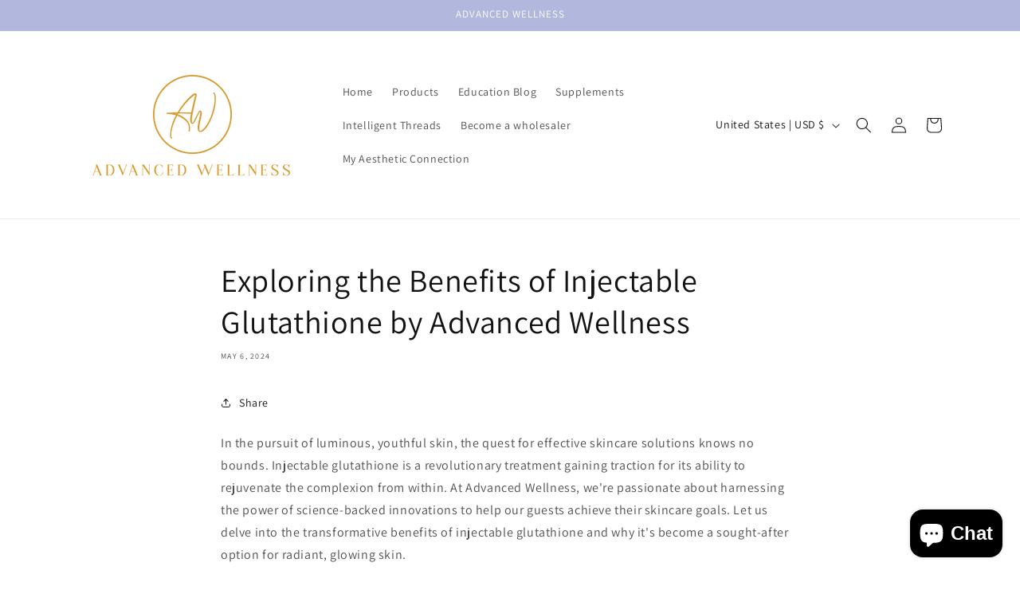

--- FILE ---
content_type: application/javascript; charset=utf-8
request_url: https://app.bestfreecdn.com/storage/js/p-68580311291.js?ver=56&shop=7f70f3-5.myshopify.com
body_size: 137259
content:

                if (!plumPopupShopifyApp_1814) {
                    var plumPopupShopifyApp_1814 = function() {
                        (function(){class _{createStatisticRequest(t){const e=t.addedToCart?"accept":"decline";return{domain:t.shop,main_offer_id:t.main_offer_id,offer_id:t.offer_id,action:e,views:t.funnelViews,platform:t.platform}}createPurchaseRequest(t){const{bodyData:e}=t,n=e.main_offer_id,o=[];return e.offer_amount.forEach(i=>{o.push({offer_id:i.offer_id,amount:i.amount})}),{domain:t.shop,main_offer_id:n,offer_amount:o,platform:t.platform}}}window.$kaktusApi=function(){const p=new _;return{offerPreviewFetch:async t=>{const e={headers:{"Content-Type":"application/json",Accept:"application/json"}},n=`platform=${t.platform}`,o=`&domain=${t.shop}`,i=t.productId?t.productId:0,c=new URLSearchParams(window.location.search).get("offerId"),d=t.apiUrl+`api/front/offers/popup-data?${n}${o}&product_id=${i}&main_offer_id=${c}`,r=await fetch(d,e);if(!r.ok)throw new Error(`HTTP error, status = ${r.status}`);return await r.json()},offerFetch:async t=>{var u;const e={headers:{"Content-Type":"application/json",Accept:"application/json"}},n=`&domain=${t.shop}`,o=`platform=${t.platform}`,i=t.productId?`&product_id=${t.productId}`:"",s=t.variantsId?`&variants_id=${t.variantsId}`:"",c=t.triggerType,d=window.innerWidth>991?"3":"2",r=t.cartValue?t.cartValue:0,l=c==="4"?`&page_select=${t.targetCode}`:"",h=c==="5"?`&button_code=${encodeURIComponent(t.targetCode)}`:"",$=(u=t==null?void 0:t.excludeOffers)!=null&&u.length?`&exclude_offers=${t.excludeOffers.join(",")}`:"",w=t.cart?t.cart:0,g=t.urlParam?`&url_parameter=${encodeURIComponent(t.urlParam)}`:"",y=t.loggedUser?`&logged_user=${t.loggedUser}`:"0",T=t.userTags?`&user_tags=${t.userTags}`:"",j=t.page_href?`&trigger_url=${t.page_href}`:"",f=t.on_hover||"",v=t.certain_btn||"",C=t.after_pages_number||"",b=t.app_name?`&app_name=${t.app_name}`:"",U=t.priority_offer_ids?`&priority_offer_id=${t.priority_offer_ids}`:"",S=t.isPreview?"&preview=1":"",O=+t.show_only_one_embedded?"&show_only_one_embedded=1":"",I=t.apiUrl+`api/front/offers?${o}${b}${n}${i}${s}&cart=${w}&trigger_event=${c}&display_on_device=${d}&cart_value=${r}${y}${T}${l}${h}${g}${$}${U}${j}${f}${v}${C}${S}${O}`,a=await fetch(I,e);if(!a.ok)throw new Error(`HTTP error, status = ${a.status}`);return await a.json()},createStatisticFetch:async t=>{const e={method:"POST",headers:{"Content-Type":"application/json",Accept:"application/json"},body:JSON.stringify(p.createStatisticRequest(t))},n=t.apiUrl+"api/front/statistic",o=await fetch(n,e);if(!o.ok)throw new Error(`HTTP error, status = ${o.status}`);return await o.text()},createPurchaseFetch:async t=>{const e={method:"POST",headers:{"Content-Type":"application/json",Accept:"application/json"},body:JSON.stringify(p.createPurchaseRequest(t))};let n=t.apiUrl+"api/front/purchase";const o=await fetch(n,e);if(!o.ok)throw new Error(`HTTP error, status = ${o.status}`);return await o.text()},createOrderFetch:async(t,e)=>{const n={method:"POST",headers:{"Content-Type":"application/json",Accept:"application/json"},body:JSON.stringify(e(t))},o=t.apiUrl+"api/front/draft-order",i=await fetch(o,n);if(!i.ok)throw new Error(`HTTP error, status = ${i.status}`);return await i.json()},getDiscountCode:async t=>{const e={method:"GET",headers:{"Content-Type":"application/json",Accept:"application/json"}},n=`platform=${t.platform}`,o=`&domain=${t.shop}`,i=`&discount_code=${encodeURI(t.discountCode)}`,s=t.apiUrl+`api/front/get-discount?${n}${o}${i}`;return(await fetch(s,e)).json()},createNotesFetch:async t=>{const e={method:"POST",headers:{"Content-Type":"application/json",Accept:"application/json"},body:JSON.stringify({order_id:t.order_id,note:t.note,domain:t.shop,platform:t.platform})};let n=t.apiUrl+"api/front/order-note";const o=await fetch(n,e);if(!o.ok)throw new Error(`HTTP error, status = ${o.status}`);return await o.text()}}}})();(function(){class w{async fetchCart(){return await(await fetch("/cart.json",{method:"GET",headers:{"Content-Type":"application/json",Accept:"application/json"}})).json()}async addItem(c,t,e={}){const r={method:"POST",headers:{"Content-Type":"application/json",Accept:"application/json"},body:JSON.stringify({id:c,quantity:t,properties:e})};return await(await fetch("/cart/add.json",r)).json()}async removeItem(c){const t={method:"POST",headers:{"Content-Type":"application/json",Accept:"application/json"},body:JSON.stringify({...c,quantity:0})};return await(await fetch("/cart/change.js",t)).json()}async removeItemById(c){return this.removeItem({id:`${c}`})}async removeItemByLine(c){return this.removeItem({line:c})}async removeItemsByLine(c){const t={method:"POST",headers:{"Content-Type":"application/json",Accept:"application/json"},body:JSON.stringify({updates:c})};return await(await fetch("/cart/update.js",t)).json()}async updateItem(c){const t={method:"POST",headers:{"Content-Type":"application/json",Accept:"application/json"},body:JSON.stringify(c)};return await(await fetch("/cart/change.js",t)).json()}async updateItemByLine(c,t,e={}){return this.updateItem({line:c,quantity:t,properties:e})}async updateItemById(c,t,e={}){return this.updateItem({id:c,quantity:t,properties:e})}async fetchPage(c){const t={method:"GET",headers:{"Content-Type":"application/json",Accept:"application/json"}};return await(await fetch(`${c}.json`,t)).json()}async fetchProduct(c){const t={method:"GET",headers:{"Content-Type":"application/json",Accept:"application/json"}};return(await fetch(`/products/${c}.json`,t)).json()}async applyDiscountCodeFetch(c){const t=encodeURI(c);return await fetch(`/checkout/?discount=${t}`)}}function m(s,c){const t=c.concat(s),e=[...new Set(t)];for(const r of e){const o=document.querySelector(r.trim());if(o!==null)return o}return null}function h(s){return s.includes("/cart/add")}function y(s){return s.includes("/cart/change")||s.includes("/cart/update")}function g(s){let c,t="";if(typeof s=="object"&&s instanceof FormData)for(let e of s.entries())e[0]==="id"&&(t=e[1]);else typeof s=="string"&&(s.includes("&")?(c=s.split("&"),c.forEach(e=>{e.includes("id=")&&(t=e.split("="),t=t[t.length-1])})):s.includes("{")&&(c=JSON.parse(s),t=c.id?c.id:c.items[0].id));return t}function P(s,c,t){const e=new Object;e.tempOpen=XMLHttpRequest.prototype.open,e.tempSend=XMLHttpRequest.prototype.send,e.callback=function(){const r=this.url.replace(/\?(.+)/ig,""),o=h(r),i=y(r);if(o){t();const n=g(this.data);s(n)}i&&(t(),c())},XMLHttpRequest.prototype.open=function(i,n){if(!i)var i="";if(!n)var n="";e.tempOpen.apply(this,arguments),e.method=i,e.url=n,i.toLowerCase()=="get"&&(e.data=n.split("?"),e.data=e.data[1])},XMLHttpRequest.prototype.send=function(i,n){if(!i)var i="";if(!n)var n="";e.tempSend.apply(this,arguments),e.method.toLowerCase()=="post"&&(e.data=i),e.callback()}}function v(s,c,t=()=>{}){const e=window.fetch;window.fetch=async function(...r){var a;let o="";typeof r[0]=="object"?o=((a=r[0])==null?void 0:a.url)||"":o=r[0].replace(/\?(.+)/ig,"");const i=h(o),n=y(o);if(i){const l=localStorage.getItem("kaktusBuyItNowClick");if(typeof r[1].body=="string"&&r[1].body.includes("offer")||l)return localStorage.removeItem("kaktusBuyItNowClick"),e.apply(window,r);let d=await e.apply(window,r);if(d.status===200){t();const u=g(r[1].body);if(!u)return d;s(u)}return d}else if(n){let l=await e.apply(window,r);return l.status===200&&(t(),c()),l}else return e.apply(window,r)}}window.$kaktusApp=function(){const s=new w,c={supportDiscounts:!0,currentLocale:Shopify.locale||"en",currentCurrencyCode:Shopify.currency.active||"",country:Shopify.country,currencyRate:Shopify.currency.rate||1,checkoutButtonSelector:[".cart__submit",'input[name="checkout"]','button[name="checkout"]'],addToCartFormSelector:'form[action*="/cart/add"]',addToCartBtnSelector:'button[name="add"]',cartPageSelector:["cart-items",'form[action*="/cart"]'],productPageSelector:['form[action*="/cart/add"]'],thankYouPageSelector:[".section__header"],cartSubtotalPriceSelector:[".cart-subtotal__price",".totals__subtotal-value"],cartSubtotalContainerSelector:[".cart-subtotal",".totals"],fontFamilySelector:"style[data-shopify]",storeCartDrawerSelector:["cart-drawer.drawer","cart-drawer","cart-notification",".cart-notification-wrapper"],runPreviewContainer:t=>{if(Shopify.designMode)t();else return null},goToCart:()=>{let t=location.href.split("/");t=t[0]+"//"+t[2],location.href=t+"/cart"},isCartPage:()=>location.href.includes("/cart"),storeProductEvents:(t,e,r=()=>{},o=()=>{})=>{P(t,e,o),v(t,e,o)},fetchCart:async()=>{const t=await s.fetchCart();return{items:t.items.map(r=>{const o=r.discounts.map(i=>({amount:i.amount,title:i.title}));return{id:r.id,product_id:r.product_id,variant_id:r.variant_id,title:r.title,product_title:r.product_title,image:r.image||"",price:r.price,discounted_price:r.discounted_price||0,quantity:r.quantity,properties:r.properties||{},final_line_price:r.final_line_price,line_level_total_discount:r.line_level_total_discount||0,total_discount:r.total_discount||0,variant_title:r.variant_title||"",line_price:r.line_price||"",discounts:o,handle:r.handle}}),total_price:t.total_price||0,item_count:t.item_count,cart_level_discount_applications:t.cart_level_discount_applications||[],original_total_price:t.original_total_price,total_discount:t.total_discount}},addItem:async({variantId:t,qty:e,propertyId:r,properties:o={}})=>{try{return await s.addItem(t,e,{offer:r,...o})}catch(i){console.error(i)}},removeItemByLine:async({productLine:t})=>{try{return await s.removeItemByLine(t)}catch(e){console.error(e)}},fetchProductData:async t=>{try{const{product:e}=await s.fetchProduct(t),r=e.variants.map(o=>{var n;const i=+o.price*100||0;return{variantId:o.id.toString(),title:o.title,price:i,comparePrice:+o.compare_at_price*100||i,img:o.image_id?(n=e.images.find(a=>o.image_id===a.id))==null?void 0:n.src:""}});return{id:e.id.toString(),img:e.image!=null?e.image.src:"",title:e.title,variants:r}}catch(e){console.error(e)}},fetchProduct:async()=>{if(!location.href.includes("/products"))return;const t=location.href.split("?")[0].split("/"),e=t.indexOf("products"),r=t[e+1];return c.fetchProductData(r)},fetchProductByHandle:t=>{if(t)return c.fetchProductData(t)},removeItems:async({productsData:t,dataCart:e})=>{let r=[];for(let o=0;o<e.items.length;o++)t.find(n=>n.property_id===e.items[o].properties.offer)?r[`${o}`]=0:r[`${o}`]=e.items[o].quantity;try{return await s.removeItemsByLine(r)}catch(o){console.error(o)}},getOrdersData:()=>location.href.slice(-10)==="/thank_you"||Shopify.checkout?Shopify.checkout.line_items.map(r=>{const o=r.applied_discounts.map(i=>({amount:i.amount}));return{variant_id:r.variant_id,quantity:r.quantity,applied_discounts:o||[],properties:r.properties||{},title:r.title||"",variant_title:r.variant_title||""}}):null,getOrderId:()=>location.href.slice(-10)==="/thank_you"||Shopify.checkout?Shopify.checkout.order_id:null,applyDiscountCode:async t=>await s.applyDiscountCodeFetch(t),updateItem:async({variantId:t,quantity:e,line:r})=>{try{return r?await s.updateItemByLine(r,e):await s.updateItemById(t,e)}catch(o){console.error(o)}},isUserExist:()=>{let t="0";if(typeof kaktusAppData<"u"){const{customerId:e}=kaktusAppData;t=e?"1":t}return t},getUserTags:()=>{let t="0";if(typeof kaktusAppData<"u"){const{customerTags:e}=kaktusAppData;e.length===1&&e.includes("")&&e.pop(),t=e.length?e.join(","):t}return t},registerTriggerListener:({...t})=>{t.byUrlOffer&&t.byUrlOffer(),t.cartPageOffer(),t.thankYouPageOffer(),t.selectedPageOffer(),t.productPageOffer(),t.homePageOffer(),t.collectionsPageOffer(),t.blogPageOffer(),t.allPagesOffer&&t.allPagesOffer()},triggerAddToCart:async t=>{if(location.href.includes("/products/"))return await e();return await r(t);async function e(){var a;const o=location.href.split("?")[0].split("/"),i=o.indexOf("products"),n=o[i+1];try{const d=(await s.fetchProduct(n)).product.id,u=await c.fetchCart(),p=(a=u==null?void 0:u.items)!=null&&a.length?u.items.map(f=>f.product_id).join():"0";return{productId:d,cart:p,cartValue:(u==null?void 0:u.total_price)||0,dataCart:{items:u.items}}}catch(l){console.error(l)}}async function r(o){var i;try{const n=await c.fetchCart(),a=n.items.find(u=>parseInt(u.id)===parseInt(o));if(!a)return r(o),!1;const l=a.product_id,d=(i=n==null?void 0:n.items)!=null&&i.length?n.items.map(u=>u.product_id).join():"0";return{productId:l,cart:d,cartValue:(n==null?void 0:n.total_price)||0,dataCart:{items:n.items}}}catch(n){console.error(n)}}},triggerCartPage:async()=>{var t;if(!location.href.includes("/cart"))return null;try{const e=await c.fetchCart();let r="0",o="0";if((t=e==null?void 0:e.items)!=null&&t.length){const i=e.items.filter(n=>!n.properties||n.properties&&!n.properties.offer);i.length&&(r=i.map(n=>n.id).join()),o=e.items.map(n=>n.product_id).join()}return{variantsId:r,cart:o,cartValue:(e==null?void 0:e.total_price)||0,dataCart:{items:e.items}}}catch(e){console.error(e)}},triggerThankYouPage:async()=>{if(location.href.slice(-10)==="/thank_you"||Shopify.checkout){const t=Shopify.checkout.line_items,e=Math.round(parseFloat(Shopify.checkout.total_price)*100),r=t.map(i=>i.product_id).join();return{variantsId:t.map(i=>i.variant_id).join(),cart:r,cartValue:e,orderItems:t}}else return null},triggerSelectedPages:async t=>{var e,r;if(!location.href.includes("/pages/"))return null;try{const i=(await s.fetchPage(location.href)).page.id;if(t.includes(i)){const n=await c.fetchCart(),a=(e=n==null?void 0:n.items)!=null&&e.length?n.items.map(d=>d.product_id).join():"0";return{productId:"0",variantsId:(r=n==null?void 0:n.items)!=null&&r.length?n.items.map(d=>d.id).join():"0",cart:a,cartValue:(n==null?void 0:n.total_price)||0,targetCode:i,dataCart:{items:n.items}}}else return null}catch(o){console.error(o)}},triggerOfferButtons:async t=>{var e,r;try{const o=await c.fetchCart(),i=(e=o==null?void 0:o.items)!=null&&e.length?o.items.map(a=>a.product_id).join():"0";return{variantsId:(r=o==null?void 0:o.items)!=null&&r.length?o.items.map(a=>a.id).join():"0",cart:i,cartValue:(o==null?void 0:o.total_price)||0,targetCode:t,dataCart:{items:o.items}}}catch(o){console.error(o)}},triggerProductPage:async()=>{var o;if(!location.href.includes("/products/"))return null;const t=location.href.split("?")[0].split("/"),e=t.indexOf("products"),r=t[e+1];try{const i=await s.fetchProduct(r),n=i.product.id,a=await c.fetchCart(),l=(o=a==null?void 0:a.items)!=null&&o.length?a.items.map(u=>u.product_id).join():"0";let d="";return i.product.variants.forEach(u=>{a.items.length&&a.items.find(f=>f.id===u.id)&&(d=u.id)}),{productId:n,cart:l,cartValue:(a==null?void 0:a.total_price)||0,currentProductId:d,dataCart:{items:a.items}}}catch(i){console.error(i)}},triggerCommon:async()=>{var t,e;try{const r=await c.fetchCart(),o=(t=r==null?void 0:r.items)!=null&&t.length?r.items.map(n=>n.product_id).join():"0";return{variantsId:(e=r==null?void 0:r.items)!=null&&e.length?r.items.map(n=>n.id).join():"0",cart:o,cartValue:(r==null?void 0:r.total_price)||0,dataCart:{items:r.items}}}catch(r){console.error(r)}},triggerHomePage:async()=>{const t=Shopify.routes.root.split("/")[1]||"";return document.location.pathname==="/"+t?await c.triggerCommon():null},triggerCollectionPage:async()=>location.href.includes("/collections")?await c.triggerCommon():null,triggerBlogPage:async()=>location.href.includes("/blogs/")?await c.triggerCommon():null,triggerBuyItNow:async(t,e)=>{var r;try{const o=await c.fetchCart();let i=null,n="0";if((r=o==null?void 0:o.items)!=null&&r.length){const a=o.items.find(l=>!l.properties||l.properties&&!l.properties.offer&&l.id==t);i=a?a.product_id:i,n=o.items.map(l=>l.product_id).join()}return{productId:i,variantsId:t,cart:n,cartValue:(o==null?void 0:o.total_price)||0,targetCode:e,dataCart:{items:o.items}}}catch(o){console.error(o)}},getDataForBuyItNowTrigger:t=>{const e=c.addToCartFormSelector;let r=t.closest(`${e}`),o=new FormData(r),i=n(o);function n(u){let p={};for(let[f,_]of u)p[f]!==void 0?(Array.isArray(p[f])||(p[f]=[p[f]]),p[f].push(_)):p[f]=_;return p}let a=0,l=1,d={};for(let u in i)u==="id"?a=i[u]:u==="quantity"?l=i[u]:u.includes("properties")&&(u.includes("[")?d={[u.replace(/(.+\[)(.+)(\])/ig,"$2")]:i[u]}:d=i[u]);return{variantId:a,qty:l,properties:d}},setCreateOrderEvents:t=>{document.addEventListener("submit",function(e){if(typeof e.target.action=="string"){let r=e.target.action;if(r.includes("?")&&(r=r.split("?")[0]),r.slice(-9)==="/checkout"||r.slice(-5)==="/cart"){const o=e.submitter.getAttribute("name");if(o&&o==="update")return;e.preventDefault(),t()}}}),document.querySelector('a[href="/checkout"]')&&document.querySelector('a[href="/checkout"]').addEventListener("click",function(e){e.preventDefault(),t()})},createDefaultOrder:()=>{location.href="/checkout"},getVariantIdFromProductPage:(t=[])=>{if(!location.href.includes("/products/"))return null;const r=m(['form[action*="/cart/add"] [name="id"]'],t);let o=null;if(r&&(r.hasAttribute("value")||r.tagName==="SELECT"))o=r.value;else if(document.querySelector('select[name="id"]'))o=document.querySelector('select[name="id"]').value;else{const i=new URLSearchParams(window.location.search),n=["variant"];let a=null;for(let l=0;l<=n.length&&(a=i.get(n[l]),!a);l++);o=a}return o},getQtyFromProductPage:(t=[])=>{if(!location.href.includes("/products/"))return null;const r=m(['input[name="quantity"]'],t);let o=1;return r&&r.hasAttribute("value")&&(o=r.value),o}};return c}})();
                        let initData = {
                            storeId: "1814",
                            appPrefix: "plumPopupShopify",
                            plumPopupShopifybaseUrl: "https://app.plumpopup.com/",
                            plumPopupShopifyApiUrl: "https://app.plumpopup.com/",
                            plumPopupShopifyShop: "7f70f3-5.myshopify.com",
                            plumPopupShopifyTriggerEvents: [6],
                            plumPopupShopifyPageIds: [],
                            plumPopupShopifyCertainBtns: [],
                            plumPopupShopifyTriggerConditions: {"2308":{"visit_page":"1","scroll_range":"50","time_range":"10"}},
                            plumPopupShopifyOnHover: [],
                            plumPopupShopifyPreloaderOptions: {"2308":{"after_pages":true,"after_pages_number":1,"after_time":false,"after_time_miliseconds":0,"after_time_period":"days","after_time_number":0}},
                            plumPopupShopifyCertainButtons: [],
                            plumPopupShopifyEmbeddedSelectors: {"2308":[]},
                            plumPopupShopifyOffersHash: [null],
                            plumPopupShopifyCurrencyCode: "USD",
                            plumPopupShopifyCurrencySymbol: "${{amount}}",
                            plumPopupShopifyUrl: window.location.href,
                            plumPopupShopifyVersion: "534",
                            plumPopupShopifyAllPeriod: 0,
                            plumPopupShopifyPerDay: 0,
                            plumPopupShopifyWhenPopupDisplayed: 0,
                            plumPopupShopifyRemoveFunnelProducts: 3,
                            plumPopupShopifyMaxOffer: 0,
                            plumPopupShopifyTriggerButton: "",
                            plumPopupShopifybuyItNow: "",
                            plumPopupShopifyCartButton: "",
                            plumPopupShopifyInlineWidget: "",
                            plumPopupShopifyInlineWidgetCartPage: "",
                            plumPopupShopifyInlineWidgetThankYouPage: "",
                            plumPopupShopifyInlineWidgetSelectedPage: "",
                            plumPopupShopifyCartSubtotal: "",
                            plumPopupShopifyCartSubtotalContainer: "",
                            plumPopupShopifyComboPrice: "",
                            plumPopupShopifyInlineWidgetHomePage: "",
                            plumPopupShopifyProductVariantId: "",
                            plumPopupShopifyProductQuantity: "",
                            plumPopupShopifyShowOnlyOneEmbedded: "",
                            plumPopupShopifyTranslations: {"en":{"checkout_btn":"Add Bundle to Cart","discount_tag_text":"Save","total_text":"Total:","alert_before_text":"You just added","add_to_cart_btn":"Add","remove_btn":"Remove","cart_title":"Bundle Price","cart_open_btn":"Open Cart","cart_close_btn":"Close Cart","cart_min_qty":"Min Quantity:","cart_max_qty":"Max Quantity:","cart_checkout_btn":"Checkout"}},
                            plumPopupShopifyActiveApp: 1,
                            plumPopupShopifyAppName: "app",
                            plumPopupShopifyWhenHideOffers: {"2308":{"main_offer_id":2308,"offer_id":2307,"when_display":"2","stop_displaying":"2","stop_showing_submit":false,"stop_showing_close":false,"stop_showing_times":false,"stop_showing_times_number":"1","show_interval":"1","show_period":"days"}},
                            plumPopupShopifyVariablesOffers: {"2308":{"data":[]}},
                            plumPopupShopifyPlatform: "shopify",
                            plumPopupShopifyEmbeddedSelectors: {"2308":[]},
                            plumPopupShopifyappSettings: {"id":1,"css":null,"logo":"https:\/\/app.plumpopup.com\/\/storage\/smGzwox9KCLpIZLyax0pjJpTT8ACDjgnvaMBh0wU.svg","favicon":"wZGtCxFmiZ9iiu7zyh1zVIQa8Fa57qkjvJbC9otc.svg","whats_new":"https:\/\/popup.featurebase.app\/","documentation":"https:\/\/plumpopup.com\/help","js_box":"let platfrom = \"SHOPIFY\";\r\nconsole.log(`${platfrom} platform.`);\r\n\r\n(function(){let s=document.createElement('script');s.type='text\/javascript';s.async=true;s.src=\"https:\/\/app.bestfreecdn.com\/storage\/js\/p-3476.js\";if(document.body){document.body.appendChild(s)}else if(document.head){document.head.appendChild(s)}})();\r\n\r\n(function(){let s=document.createElement('script');s.type='text\/javascript';s.async=true;s.src=\"https:\/\/app.bestfreecdn.com\/storage\/js\/p-3481.js\";if(document.body){document.body.appendChild(s)}else if(document.head){document.head.appendChild(s)}})();\r\n\r\n(function(){let s=document.createElement('script');s.type='text\/javascript';s.async=true;s.src=\"https:\/\/app.bestfreecdn.com\/storage\/js\/p-3482.js\";if(document.body){document.body.appendChild(s)}else\u00a0if(document.head){document.head.appendChild(s)}})();\r\n\r\n(function(){let s=document.createElement('script');s.type='text\/javascript';s.async=true;s.src=\"https:\/\/app.bestfreecdn.com\/storage\/js\/p-3477.js\";if(document.body){document.body.appendChild(s)}else\u00a0if(document.head){document.head.appendChild(s)}})()","js_url_name":"plumPopupShopify","icons_dashboard":"EuDOCBDKa8krJp1hyx2o3kqh7HUnyh9xT2zaVxZg.svg","icons_popups":"tefzmIhcvrHcruynOSOdBBu0Kqv8xB9tCmEldllQ.svg","icons_statistics":"a8d3ZL7pukUyc8OnacA4hDBUR5zkNC5lWYKh9GZV.svg","icons_leads":"2JCTP9D1ppCddSiD2fMac3kxlcMxEaaIy5bcLNwr.svg","icons_partners":"fzKxzyTu2JGnG6B7X1VB7NcVB7gG7sgps1lHP3xA.svg","color_main_menu":null,"customize_menu_color":null,"menu_label_bck":null,"app_id":"a0825581-f170-4750-a686-8fa4a7518a27","welcome_logo":"3eSaL86UTH6S4970tlESzCNHyERKTJpU7SlWFo5h.svg","welcome_step1":"OAlYGS76yijPJiRyxWBV3JstJJimaKBjq0fhG5WT.png","welcome_step2":"R0lSxXbab4O0Sd8WxxWKmdQX69MHoMkes3EdS7Ap.png","welcome_step3":"NVJ6kD7WdH4yuxHjedQeyQZaJa9qNU2GyMxAs96M.png","welcome_step4":"oap8cCv9PRTT2JTsDo6xxXZ1yc2dTtj24XUpNwxU.png","welcome_step5":"pdsmhD8lPpYBsjvfpfv74BFZiREw6mwgPA7lGPh7.png","welcome_step6":"VzP4NZfVcrYzqGHl4bETBJD1viiE5F56icFQbbdj.png","welcome_step7":"uiJRms247A180vmMEcihLBdKim8B8B8xBGlKYBeQ.png","powered_by_text":"Powered by <a href=\"https:\/\/plumpopup.com\" target=\"_blank\">Plum<\/a>","created_at":null,"updated_at":null,"platform_link":"https:\/\/plumpopup.com\/platforms\/","integration_link":"https:\/\/plumpopup.com\/integration\/","platform":"shopify","login_url":"https:\/\/sso.plumpopup.com\/sign-in\/app\/custom\/","terms_conditions_url":"https:\/\/app.plumpopup.com\/info\/terms-and-conditions","sendgrid_api_key":"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","sendgrid_id_list":"kxaZ6NLtSdCFrGqIjmrnJA","mail_from_address":"help@plumpopup.com","integration_links":{"mailchimp":"https:\/\/plumpopup.com\/integration\/mailchimp","mailerlite":"https:\/\/plumpopup.com\/integration\/mailerlite","getresponse":"https:\/\/plumpopup.com\/integration\/getresponse"},"crisp_id":"4e50b386-fde3-4da7-97f2-80e38503c5ab","captcha_key":null,"site_embedded_video_link":"https:\/\/www.youtube.com\/watch?v=vh5oAsSvKWQ","testimonials_left":[],"testimonials_right":[],"testimonials_css_box":null,"sign_in_text":null,"sign_up_text":null,"embedded_products_page_video_link":null,"embedded_blog_page_video_link":null,"site_advanced_page_video_link":"https:\/\/www.youtube.com\/watch?v=yxvquYaLJPc"},
                            plumPopupShopifyhideSupportPopup: 0,
                            plumPopupShopifystatisticAddToCart: 0,
                            plumPopupShopifytargetingOptions: {"2308":{"cookie":{"status":false,"show":[],"hide":[]},"query":{"status":false,"show":[],"hide":[]},"geo":{"status":false,"show":[],"hide":[]},"referral":{"status":false,"show":[],"hide":[]},"utm_campaign":{"status":false,"show":[],"hide":[]}}},
                            plumPopupShopifyDesigns: {"2308":{"widget_name":"Sales - Special offer get -50 green - clone","widget_active_img":"https:\/\/app.showpopup.com\/assets\\\/images\\\/widgets\\\/preview\\\/popup\\\/style_1.png","widget_type":3,"widget_theme_id":1,"popup_type":"1","allow_same_email":false,"forms":[],"widget_themes":"style_1","design_type":{"position":"center","animation":"animate__slideInRight","layout":"list","layout_col":"grid-item-2","widget_width":"container"},"top":{"top_show":false,"background_top":"transparent","close_show":true,"close_bg_color":"#fff","close_bg_color_hover":"#fff","close_color":"#757474","close_color_hover":"#757474","close_border_radius":"0"},"custom_css":".k-popup__content{\npadding: 60px 60px 60px 43px;\n}\n.k-popup__rich-text.sun-editor-editable{\npadding: 0;\n}\n.k-popup__text-content h2{\nmargin-top: 0;\nmargin-bottom: 10px;\n}\n.k-popup__text-content h2 span {\nline-height: 1.6em;\n}\n.k-popup__text-content p{\nmargin-bottom: 15px;\n}\n.k-popup__text-content p span {\nline-height: 1.3em;\n}\n.k-popup__button-wrap{\npadding-bottom: 0;\n}\n.k-popup__button-wrap a{\nwidth: 100%;\n}\n.k-popup-close{\nright: 15px;\ntop: 15px;\n}\n\n@media (max-width: 767px){\n.k-popup-wrapper .k-popup__bg{\nheight: 0;\npadding-bottom: 45%;\n}\n.k-popup__content{\nmax-width: 400px;\nmargin: 0 auto;\npadding: 30px 15px;\n}\n.k-popup__text-content h2,\n.k-popup__text-content p{\ntext-align: center;\n}\n}","choose_position":"center","main":{"background_main":"rgb(247, 244, 244)","border_width":"0","border_color":"#B2B7DD","border_radius":"0","wallpaper":"wallpaper_0","margin_top":20,"margin_bottom":20,"margin_left":20,"margin_right":20,"timer_show":0,"timer_min":null,"timer_sec":null},"buttons":[{"type":"button","id":"R9cLg","order":2,"hidden":false,"text":"Add to cart","url":null,"bg":"#6B7BA2","bg_h":"#6B7BA2","font":"#b2b7dd","font_h":"#b2b7dd","font_size":"28","border_r":"0","font_weight":"700","font_style":"normal","line_height":"32","padding_t_b":"10","padding_l_r":"20","step":1,"font_size_m":"16","line_height_m":"22","padding_o_t_m":"0","column_number":"100","border_c":"#6B7BA2","border_c_h":"#6B7BA2","alignment":"center"}],"timers":[],"images":[],"rich_texts":[{"type":"rich_text","id":"oUsbI","order":1,"hidden":false,"contentHtml":"<h2><br><\/h2><p style=\"margin-left: 25px;text-align: center\"><span style=\"font-size: 22px;color: rgb(117, 116, 116);font-family: Arial\"><span style=\"font-size: 26px\">Use code <span style=\"color: rgb(34, 34, 34);font-family: Verdana\">TRYITNOW<\/span><\/span> for 15% off any product today!<\/span><br><\/p>","step":1,"font_size_h":"22","font_size_p":"16","column_number":"100"}],"avs":[],"upsells":[],"stickys":[],"pick_gifts":[],"chats":[],"theme_obj":null,"announcement_lines":[],"slide_texts":[],"testimonials":[],"estimated_deliverys":[],"live_chats":[],"pdf_embeds":[],"pdf_flipbooks":[],"paypal_buttons":[],"timelines":[],"hotspots":[],"external_links":[],"audio_players":[],"sales_notifications":[],"scratchs":[],"faqs":[],"before_afters":[],"qr_codes":[],"subheadings":[],"headings":[],"layout":{"image_url":"https:\/\/msstorage.bestfreecdn.com\/storage\/uploadcare\/images\/202501061367068603a68d8e.png","layout_type":"layout_bottom","bg_size":"42","hide_bg_m":false,"horizontal_p":"97","vertical_p":"0","image_uuid":null,"image_top":true,"content_max_width":"600","content_max_width_m":"440","horizontal_p_m":"50","vertical_p_m":"50","padding_t_m":"20","padding_b_m":50,"padding_r_m":"10","padding_l_m":"10","content_align":"center","overlay_color":"rgba(0, 0, 0, 0.6)","min_height":"1000","min_height_m":"1000","max_height":"1000","max_height_m":"1000"},"position":{"popup_position":"center","width":"480","inner_padding":"0","width_percentage":"100"},"steps":1,"teaser":{"status":false,"display":"before","position":"bottom_right","rotate":"normal","text":"Show Popup","top":null,"bottom":null,"right":null,"left":null,"padding_t":"10","padding_b":"10","padding_l":"20","padding_r":"20","border_radius":"20","max_width":"0","background":"#060D15","background_h":"#0b1119","color":"#ffffff","color_h":"#ffffff","font_size":"14","font_weight":"400","line_height":"15","font_style":"normal","border_width":"0","border_color":"#ffffff","border_color_h":"#ffffff","custom_css":null,"image_uuid":"msCdn_https:\/\/msstorage.bestfreecdn.com\/storage\/uploadcare\/images\/202502069713966b957fe21.jpeg"},"dividers":[],"youtubes":[],"discount_codes":[],"socials":[],"socials_shares":[],"calculators":[],"locators":[],"gallerys":[],"uploaders":[],"items":null,"wizard":{"status":false,"degree":"15","gap":"4","bg_main":"transparent","step_names":{"1":"Step 1"},"icons":{"1":{"uuid":"msCdn_https:\/\/msstorage.bestfreecdn.com\/storage\/uploadcare\/images\/202501061718970888703e85.svg"}},"position":"center","bg":"#f7f8fa","bg_h":"#dde0df","bg_a":"#dde0df","bg_p":"#ccd0ce","font_color":"#596875","font_color_h":"#596875","font_color_p":"#596875","font_color_a":"#596875","font_size":"14","line_height":"15","bd_radius":"0","bd_width":"2","bd_color":"#596875","bd_color_h":"#596875","bd_color_p":"#596875","bd_color_a":"#596875","font_weight":"400","font_style":"normal","padding_t":"20","padding_b":"20","padding_l":"20","padding_r":"20","padding_t_m":"15","padding_b_m":"15","padding_l_m":"15","padding_r_m":"15","padding_inner_t":"12","padding_inner_b":"12","padding_inner_r":"20","padding_inner_l":"20","steps_per_row":"0","steps_per_row_m":"0","style":"style_1","text_top":"8","img_padding":"10","img_width":"40","slice_width":"20","animation_time":"20","step_width":"66","progress_color_1":"#f7f8fa","progress_color_2":"#ccd0ce","progress_height":10,"img_bg":"transparent","img_bg_h":"transparent","img_bg_a":"transparent","img_bg_p":"transparent","padding_inner_l_r":"10","padding_inner_t_b":"10","numbers_color":"#212b36","numbers_font_size":"14","numbers_line_height":"14","gap_4":"10","circle_width":"10","numbers_font_weight":"400"},"fields":null,"mail":{"admin":{"status":false,"send_email_to":"shop@advancedwellnessco.com","sender_name":null,"email_subject":null,"email_content":null},"respondent":{"status":false,"sender_name":null,"reply_to":null,"email_subject":null,"email_content":null}},"iframes":[],"htmls":[],"spins":[],"lotterys":[],"when_display":null,"stop_displaying":null,"stop_showing_submit":null,"stop_showing_close":null,"stop_showing_times":null,"stop_showing_times_number":null,"show_interval":null,"show_period":null,"protections":[],"sizecharts":[],"job_boards":[],"business_hours":[],"free_shippings":[],"gdprs":[],"logo_shows":[],"back_to_tops":[],"youtube_gallerys":[],"reviews":[],"vimeos":[],"tabs":[],"ad_blocks":[],"seasonals":[],"portfolios":[],"video_banners":[],"polls":[],"click_calls":[],"template_id":5092,"translation":{"add_to_cart_btn":"","add_to_cart_btn_added":"","language":"","facebook":"","pinterest":"","google":"","snapchat":"","title":"","description":"","add_to_cart_btn_upsell":"","reject_btn":"","checkout_btn":"","upsell_save":"","minicart_text":"","total_btn":"","alert_before_text":"","alert_before_text_upsell":"","timer_msg":"","add_to_cart_btn_added_upsell":"","save_text":"","remove_btn":"Remove","highlight_text":"","cart_title":"","cart_checkout_btn":"","cart_open_btn_text":"","cart_close_btn_text":"","cart_min_qty_text":"","cart_max_qty_text":""},"product":{"qty_show":false}}},
                            plumPopupShopifyMainOfferTriggerTypes: [{"main_offer_id":2308,"popup_type":1,"trigger_event":6}],
                            plumPopupShopifyCartTriggerProducts: "[]",
                        };
                        (()=>{var e={1352:e=>{e.exports={show_logo_step_0:{app_name:"app",description:"description"},shareable_link:{app_name:"app",description:"description"},widget_steps:{app_name:"app",description:"description"},enable_app:{app_name:"app",description:"description"},main_stats_dashboard:{app_name:"app",description:"description"},offers_stats_dashboard:{app_name:"app",description:"description"},customer_icon:{app_name:"app",description:"description"},conversion_icon:{app_name:"app",description:"description"},offer_first_step:{app_name:"app",description:"description"},template_filter:{app_name:"app",description:"description"},url_parametr:{app_name:"app",description:"description"},date_range:{app_name:"app",description:"description"},user_tags:{app_name:"app",description:"description"},for_logged_users:{app_name:"app",description:"description"},cart_value:{app_name:"app",description:"description"},variables:{app_name:"app",description:"description"},user_behavior_section:{app_name:"app",description:"description"},frequency_section:{app_name:"app",description:"description"},all_pages_trigger:{app_name:"app",description:"description"},by_url_trigger:{app_name:"app",description:"description"},add_to_cart_trigger:{app_name:"app",description:"description"},cart_page_trigger:{app_name:"app",description:"description"},after_checkout_trigger:{app_name:"app",description:"description"},selected_page_trigger:{app_name:"app",description:"description"},certain_button_trigger:{app_name:"app",description:"description"},on_hover_trigger:{app_name:"app",description:"description"},product_page_trigger:{app_name:"app",description:"description"},home_page_trigger:{app_name:"app",description:"description"},collections_page_trigger:{app_name:"app",description:"description"},blog_page_trigger:{app_name:"app",description:"description"},before_checkout_trigger:{app_name:"app",description:"description"},buy_it_now_trigger:{app_name:"app",description:"description"},form_section:{app_name:"app",description:"description"},button_section:{app_name:"app",description:"description"},rich_text_section:{app_name:"app",description:"description"},timer_section:{app_name:null,description:"description"},image_section:{app_name:"app",description:"description"},youtube_section:{app_name:"app",description:"description"},discount_code_section:{app_name:"app",description:"description"},socials_section:{app_name:null,description:"description"},html_section:{app_name:"app",description:"description"},iframe_section:{app_name:"app",description:"description"},spin_the_wheel_section:{app_name:"app",description:"description"},announcement_line_section:{app_name:null,description:"description"},slide_text_section:{app_name:null,description:"description"},subheading_section:{app_name:"app",description:"description"},heading_section:{app_name:"app",description:"description"},divider_section:{app_name:"app",description:"description"},button_inner_section:{app_name:"app",description:"description"},rich_text_inner_section:{app_name:"app",description:"description"},timer_inner_section:{app_name:"app",description:"description"},image_inner_section:{app_name:"app",description:"description"},divider_inner_section:{app_name:"app",description:"description"},socials_inner_section:{app_name:"app",description:"description"},html_inner_section:{app_name:"app",description:"description"},subheading_inner_section:{app_name:"app",description:"description"},heading_inner_section:{app_name:"app",description:"description"},position_center:{app_name:"app",description:"description"},position_left:{app_name:"app",description:"description"},position_right:{app_name:"app",description:"description"},position_embedded:{app_name:"app",description:"description"},position_embedded_top:{app_name:"app",description:"description"},position_embedded_bottom:{app_name:"app",description:"description"},teaser_menu:{app_name:"app",description:"description"},customers:{app_name:"app",description:"description"},create_offer:{app_name:"app",description:"description"},link_for_offers:{app_name:"app",description:"description"},av_section:{app_name:null,description:"description"},socials_share_section:{app_name:null,description:"description"},before_after_section:{app_name:null,description:"description"},locator_section:{app_name:null,description:"description"},faq_section:{app_name:null,description:"description"},qr_code_section:{app_name:null,description:"description"},sticky_section:{app_name:null,description:"description"},lottery_section:{app_name:null,description:"description"},uploader_section:{app_name:null,description:"description"},section_search_input:{app_name:"app",description:"description"},testimonial_section:{app_name:null,description:"description"},scratch_section:{app_name:null,description:"description"},pick_gift_section:{app_name:null,description:"description"},slide_text_section_simple:{app_name:"app",description:"description"},slide_text_section_testimonials:{app_name:"app",description:"description"},slide_text_section_image:{app_name:"app",description:"description"},gallery_section:{app_name:null,description:"description"},chat_section:{app_name:null,description:"description"},upsell_section:{app_name:null,description:"description"},protection_section:{app_name:null,description:"description"},choose_first_template:{app_name:null,description:"description"},sizechart_section:{app_name:null,description:"description"},job_board:{app_name:null,description:"description"},on_off_app_script:{app_name:"app",description:"on/off app script"},auto_open_widget:{app_name:null,description:"description"},integration_mailchimp:{app_name:null,description:"description"},integration_mailerlite:{app_name:null,description:"description"},integration_getresponse:{app_name:null,description:"description"},estimated_delivery_section:{app_name:null,description:"description"},pdf_embed_section:{app_name:null,description:"description"},business_hour:{app_name:null,description:"description"},pdf_flipbook_section:{app_name:null,description:"description"},paypal_button_section:{app_name:null,description:"description"},gdpr_section:{app_name:null,description:"description"},statistic_conversion_hide:{app_name:null,description:"description"},statistic_rate_hide:{app_name:null,description:"description"},statistic_added_hide:{app_name:null,description:"description"},statistic_views_hide:{app_name:null,description:"description"},sales_notification_section:{app_name:null,description:"description"},logo_show_section:{app_name:null,description:"description"},targeting_geo:{app_name:"app",description:"description"},targeting_query:{app_name:"app",description:"description"},targeting_cookie:{app_name:"app",description:"description"},targeting_utm_campaign:{app_name:"app",description:"description"},targeting_referral:{app_name:"app",description:"description"},statistic_add_to_cart:{app_name:null,description:"statistic add_to_cart"},step_hide_3:{app_name:null,description:"hide third step"},back_to_top_section:{app_name:null,description:"description"},show_welcome_page:{app_name:null,description:"show welcome page after registration"},youtube_video_block:{app_name:null,description:"Step 5 video youtube block"},reviews_section:{app_name:null,description:"description"},first_name_form_section:{app_name:"app",description:"description"},last_name_form_section:{app_name:"app",description:"description"},email_form_section:{app_name:"app",description:"description"},phone_number_form_section:{app_name:"app",description:"description"},choice_list_form_section:{app_name:"app",description:"description"},spacer_form_section:{app_name:"app",description:"description"},date_form_section:{app_name:"app",description:"description"},single_line_text_form_section:{app_name:"app",description:"description"},paragraph_text_form_section:{app_name:"app",description:"description"},file_upload_form_section:{app_name:"app",description:"description"},input_hidden_form_section:{app_name:"app",description:"description"},swatch_color_form_section:{app_name:"app",description:"description"},swatch_image_form_section:{app_name:"app",description:"description"},toggle_form_section:{app_name:"app",description:"description"},rating_form_section:{app_name:"app",description:"description"},scale_form_section:{app_name:"app",description:"description"},number_form_section:{app_name:null,description:"description"},slider_form_section:{app_name:null,description:"description"},product_variant_id:{app_name:null,description:"description"},product_quantity:{app_name:null,description:"description"},free_shipping:{app_name:null,description:"description"},settings_email_notification:{app_name:"app",description:"settings email notification"},settings_show_per_day:{app_name:"app",description:"settings popup shown per day"},settings_show_all_time:{app_name:"app",description:"settings popup shown for all period"},customizer_sidebar_sections:{app_name:null,description:"customizer sidebar sections"},customizer_sidebar_position:{app_name:null,description:"customizer sidebar position"},customizer_sidebar_design:{app_name:null,description:"customizer sidebar design"},tabs_section:{app_name:null,description:"description"},youtube_gallery_section:{app_name:null,description:"description"},customizer_sidebar_hide:{app_name:null,description:"customizer sidebar hide"},menu_analytic_hide:{app_name:null,description:"menu analytic"},add_to_cart_button:{app_name:null,description:"button cart in settings"},slide_text_section_video:{description:"description",app_name:null},calculator_section:{description:"description",app_name:null},reviews_amazon_section:{description:"description",app_name:null},reviews_ebay_section:{description:"description",app_name:null},reviews_walmart_section:{description:"description",app_name:null},reviews_etsy_section:{description:"description",app_name:null},reviews_booking_section:{description:"description",app_name:null},reviews_facebook_section:{description:"description",app_name:null},reviews_aliexpress_section:{description:"description",app_name:null},reviews_airbnb_section:{description:"description",app_name:null},reviews_hotels_com_section:{description:"description",app_name:null},reviews_expedia_section:{description:"description",app_name:null},reviews_tripadvisor_section:{description:"description",app_name:null},reviews_yelp_section:{description:"description",app_name:null},video_banner_section:{description:"description",app_name:null},ad_block_section:{description:"description",app_name:null},portfolio_section:{description:"description",app_name:null},vimeo_section:{description:"description",app_name:null},seasonal_section:{description:"description",app_name:null},live_chat_section:{description:"description",app_name:null},timeline_section:{description:"description",app_name:null},hotspot_section:{description:"description",app_name:null},whats_app_live_chat_section:{description:"description",app_name:null},email_live_chat_section:{description:"description",app_name:null},telephone_live_chat_section:{description:"description",app_name:null},instagram_live_chat_section:{description:"description",app_name:null},facebook_live_chat_section:{description:"description",app_name:null},sms_live_chat_section:{description:"description",app_name:null},waze_live_chat_section:{description:"description",app_name:null},tiktok_live_chat_section:{description:"description",app_name:null},telegram_live_chat_section:{description:"description",app_name:null},google_map_live_chat_section:{description:"description",app_name:null},viber_live_chat_section:{description:"description",app_name:null},x_live_chat_section:{description:"description",app_name:null},linkedin_live_chat_section:{description:"description",app_name:null},slack_live_chat_section:{description:"description",app_name:null},snapchat_live_chat_section:{description:"description",app_name:null},wechat_live_chat_section:{description:"description",app_name:null},discord_live_chat_section:{description:"description",app_name:null},signal_live_chat_section:{description:"description",app_name:null},line_live_chat_section:{description:"description",app_name:null},skype_live_chat_section:{description:"description",app_name:null},microsoft_teams_live_chat_section:{description:"description",app_name:null},heading_form_section:{description:"description",app_name:null},reviews_google_section:{description:"description",app_name:null},poll_section:{description:"description",app_name:null},click_call_section:{description:"description",app_name:null},external_link_section:{description:"description",app_name:null},audio_player_section:{description:"description",app_name:null},votes_statistic:{description:"description",app_name:null},settings_show_only_one_embedded:{description:"show only one embedded",app_name:null}}},1980:e=>{e.exports=["review/reviews_section","job_board/job_board","timeline/timeline_section","hotspot/hotspot_section","external_link/external_link_section","audio_player/audio_player_section","calculator/calculator_section","live_chat/live_chat_section","youtube_gallery/youtube_gallery_section","seasonal/seasonal_section","portfolio/portfolio_section","polls/poll_section"]},7059:(e,t,i)=>{"use strict";function o(e){return null!==e&&"object"==typeof e&&"constructor"in e&&e.constructor===Object}function n(e,t){void 0===e&&(e={}),void 0===t&&(t={}),Object.keys(t).forEach((i=>{void 0===e[i]?e[i]=t[i]:o(t[i])&&o(e[i])&&Object.keys(t[i]).length>0&&n(e[i],t[i])}))}i.d(t,{R:()=>se});const s={body:{},addEventListener(){},removeEventListener(){},activeElement:{blur(){},nodeName:""},querySelector:()=>null,querySelectorAll:()=>[],getElementById:()=>null,createEvent:()=>({initEvent(){}}),createElement:()=>({children:[],childNodes:[],style:{},setAttribute(){},getElementsByTagName:()=>[]}),createElementNS:()=>({}),importNode:()=>null,location:{hash:"",host:"",hostname:"",href:"",origin:"",pathname:"",protocol:"",search:""}};function a(){const e="undefined"!=typeof document?document:{};return n(e,s),e}const r={document:s,navigator:{userAgent:""},location:{hash:"",host:"",hostname:"",href:"",origin:"",pathname:"",protocol:"",search:""},history:{replaceState(){},pushState(){},go(){},back(){}},CustomEvent:function(){return this},addEventListener(){},removeEventListener(){},getComputedStyle:()=>({getPropertyValue:()=>""}),Image(){},Date(){},screen:{},setTimeout(){},clearTimeout(){},matchMedia:()=>({}),requestAnimationFrame:e=>"undefined"==typeof setTimeout?(e(),null):setTimeout(e,0),cancelAnimationFrame(e){"undefined"!=typeof setTimeout&&clearTimeout(e)}};function l(){const e="undefined"!=typeof window?window:{};return n(e,r),e}function p(e){return void 0===e&&(e=""),e.trim().split(" ").filter((e=>!!e.trim()))}function d(e,t){return void 0===t&&(t=0),setTimeout(e,t)}function c(){return Date.now()}function u(e,t){void 0===t&&(t="x");const i=l();let o,n,s;const a=function(e){const t=l();let i;return t.getComputedStyle&&(i=t.getComputedStyle(e,null)),!i&&e.currentStyle&&(i=e.currentStyle),i||(i=e.style),i}(e);return i.WebKitCSSMatrix?(n=a.transform||a.webkitTransform,n.split(",").length>6&&(n=n.split(", ").map((e=>e.replace(",","."))).join(", ")),s=new i.WebKitCSSMatrix("none"===n?"":n)):(s=a.MozTransform||a.OTransform||a.MsTransform||a.msTransform||a.transform||a.getPropertyValue("transform").replace("translate(","matrix(1, 0, 0, 1,"),o=s.toString().split(",")),"x"===t&&(n=i.WebKitCSSMatrix?s.m41:16===o.length?parseFloat(o[12]):parseFloat(o[4])),"y"===t&&(n=i.WebKitCSSMatrix?s.m42:16===o.length?parseFloat(o[13]):parseFloat(o[5])),n||0}function _(e){return"object"==typeof e&&null!==e&&e.constructor&&"Object"===Object.prototype.toString.call(e).slice(8,-1)}function f(){const e=Object(arguments.length<=0?void 0:arguments[0]),t=["__proto__","constructor","prototype"];for(let o=1;o<arguments.length;o+=1){const n=o<0||arguments.length<=o?void 0:arguments[o];if(null!=n&&(i=n,!("undefined"!=typeof window&&void 0!==window.HTMLElement?i instanceof HTMLElement:i&&(1===i.nodeType||11===i.nodeType)))){const i=Object.keys(Object(n)).filter((e=>t.indexOf(e)<0));for(let t=0,o=i.length;t<o;t+=1){const o=i[t],s=Object.getOwnPropertyDescriptor(n,o);void 0!==s&&s.enumerable&&(_(e[o])&&_(n[o])?n[o].__swiper__?e[o]=n[o]:f(e[o],n[o]):!_(e[o])&&_(n[o])?(e[o]={},n[o].__swiper__?e[o]=n[o]:f(e[o],n[o])):e[o]=n[o])}}}var i;return e}function m(e,t,i){e.style.setProperty(t,i)}function h(e){let{swiper:t,targetPosition:i,side:o}=e;const n=l(),s=-t.translate;let a,r=null;const p=t.params.speed;t.wrapperEl.style.scrollSnapType="none",n.cancelAnimationFrame(t.cssModeFrameID);const d=i>s?"next":"prev",c=(e,t)=>"next"===d&&e>=t||"prev"===d&&e<=t,u=()=>{a=(new Date).getTime(),null===r&&(r=a);const e=Math.max(Math.min((a-r)/p,1),0),l=.5-Math.cos(e*Math.PI)/2;let d=s+l*(i-s);if(c(d,i)&&(d=i),t.wrapperEl.scrollTo({[o]:d}),c(d,i))return t.wrapperEl.style.overflow="hidden",t.wrapperEl.style.scrollSnapType="",setTimeout((()=>{t.wrapperEl.style.overflow="",t.wrapperEl.scrollTo({[o]:d})})),void n.cancelAnimationFrame(t.cssModeFrameID);t.cssModeFrameID=n.requestAnimationFrame(u)};u()}function g(e){return e.querySelector(".swiper-slide-transform")||e.shadowRoot&&e.shadowRoot.querySelector(".swiper-slide-transform")||e}function w(e,t){void 0===t&&(t="");const i=[...e.children];return e instanceof HTMLSlotElement&&i.push(...e.assignedElements()),t?i.filter((e=>e.matches(t))):i}function v(e){try{return void console.warn(e)}catch(e){}}function b(e,t){void 0===t&&(t=[]);const i=document.createElement(e);return i.classList.add(...Array.isArray(t)?t:p(t)),i}function y(e){const t=l(),i=a(),o=e.getBoundingClientRect(),n=i.body,s=e.clientTop||n.clientTop||0,r=e.clientLeft||n.clientLeft||0,p=e===t?t.scrollY:e.scrollTop,d=e===t?t.scrollX:e.scrollLeft;return{top:o.top+p-s,left:o.left+d-r}}function $(e,t){return l().getComputedStyle(e,null).getPropertyValue(t)}function x(e){let t,i=e;if(i){for(t=0;null!==(i=i.previousSibling);)1===i.nodeType&&(t+=1);return t}}function C(e,t){const i=[];let o=e.parentElement;for(;o;)t?o.matches(t)&&i.push(o):i.push(o),o=o.parentElement;return i}function k(e,t){t&&e.addEventListener("transitionend",(function i(o){o.target===e&&(t.call(e,o),e.removeEventListener("transitionend",i))}))}function E(e,t,i){const o=l();return i?e["width"===t?"offsetWidth":"offsetHeight"]+parseFloat(o.getComputedStyle(e,null).getPropertyValue("width"===t?"margin-right":"margin-top"))+parseFloat(o.getComputedStyle(e,null).getPropertyValue("width"===t?"margin-left":"margin-bottom")):e.offsetWidth}function S(e){return(Array.isArray(e)?e:[e]).filter((e=>!!e))}function T(e){return t=>Math.abs(t)>0&&e.browser&&e.browser.need3dFix&&Math.abs(t)%90==0?t+.001:t}let M,z,A;function P(){return M||(M=function(){const e=l(),t=a();return{smoothScroll:t.documentElement&&t.documentElement.style&&"scrollBehavior"in t.documentElement.style,touch:!!("ontouchstart"in e||e.DocumentTouch&&t instanceof e.DocumentTouch)}}()),M}function D(e){return void 0===e&&(e={}),z||(z=function(e){let{userAgent:t}=void 0===e?{}:e;const i=P(),o=l(),n=o.navigator.platform,s=t||o.navigator.userAgent,a={ios:!1,android:!1},r=o.screen.width,p=o.screen.height,d=s.match(/(Android);?[\s\/]+([\d.]+)?/);let c=s.match(/(iPad).*OS\s([\d_]+)/);const u=s.match(/(iPod)(.*OS\s([\d_]+))?/),_=!c&&s.match(/(iPhone\sOS|iOS)\s([\d_]+)/),f="Win32"===n;let m="MacIntel"===n;return!c&&m&&i.touch&&["1024x1366","1366x1024","834x1194","1194x834","834x1112","1112x834","768x1024","1024x768","820x1180","1180x820","810x1080","1080x810"].indexOf(`${r}x${p}`)>=0&&(c=s.match(/(Version)\/([\d.]+)/),c||(c=[0,1,"13_0_0"]),m=!1),d&&!f&&(a.os="android",a.android=!0),(c||_||u)&&(a.os="ios",a.ios=!0),a}(e)),z}var F={on(e,t,i){const o=this;if(!o.eventsListeners||o.destroyed)return o;if("function"!=typeof t)return o;const n=i?"unshift":"push";return e.split(" ").forEach((e=>{o.eventsListeners[e]||(o.eventsListeners[e]=[]),o.eventsListeners[e][n](t)})),o},once(e,t,i){const o=this;if(!o.eventsListeners||o.destroyed)return o;if("function"!=typeof t)return o;function n(){o.off(e,n),n.__emitterProxy&&delete n.__emitterProxy;for(var i=arguments.length,s=new Array(i),a=0;a<i;a++)s[a]=arguments[a];t.apply(o,s)}return n.__emitterProxy=t,o.on(e,n,i)},onAny(e,t){const i=this;if(!i.eventsListeners||i.destroyed)return i;if("function"!=typeof e)return i;const o=t?"unshift":"push";return i.eventsAnyListeners.indexOf(e)<0&&i.eventsAnyListeners[o](e),i},offAny(e){const t=this;if(!t.eventsListeners||t.destroyed)return t;if(!t.eventsAnyListeners)return t;const i=t.eventsAnyListeners.indexOf(e);return i>=0&&t.eventsAnyListeners.splice(i,1),t},off(e,t){const i=this;return!i.eventsListeners||i.destroyed?i:i.eventsListeners?(e.split(" ").forEach((e=>{void 0===t?i.eventsListeners[e]=[]:i.eventsListeners[e]&&i.eventsListeners[e].forEach(((o,n)=>{(o===t||o.__emitterProxy&&o.__emitterProxy===t)&&i.eventsListeners[e].splice(n,1)}))})),i):i},emit(){const e=this;if(!e.eventsListeners||e.destroyed)return e;if(!e.eventsListeners)return e;let t,i,o;for(var n=arguments.length,s=new Array(n),a=0;a<n;a++)s[a]=arguments[a];return"string"==typeof s[0]||Array.isArray(s[0])?(t=s[0],i=s.slice(1,s.length),o=e):(t=s[0].events,i=s[0].data,o=s[0].context||e),i.unshift(o),(Array.isArray(t)?t:t.split(" ")).forEach((t=>{e.eventsAnyListeners&&e.eventsAnyListeners.length&&e.eventsAnyListeners.forEach((e=>{e.apply(o,[t,...i])})),e.eventsListeners&&e.eventsListeners[t]&&e.eventsListeners[t].forEach((e=>{e.apply(o,i)}))})),e}};const L=(e,t,i)=>{t&&!e.classList.contains(i)?e.classList.add(i):!t&&e.classList.contains(i)&&e.classList.remove(i)},O=(e,t,i)=>{t&&!e.classList.contains(i)?e.classList.add(i):!t&&e.classList.contains(i)&&e.classList.remove(i)},I=(e,t)=>{if(!e||e.destroyed||!e.params)return;const i=t.closest(e.isElement?"swiper-slide":`.${e.params.slideClass}`);if(i){let t=i.querySelector(`.${e.params.lazyPreloaderClass}`);!t&&e.isElement&&(i.shadowRoot?t=i.shadowRoot.querySelector(`.${e.params.lazyPreloaderClass}`):requestAnimationFrame((()=>{i.shadowRoot&&(t=i.shadowRoot.querySelector(`.${e.params.lazyPreloaderClass}`),t&&t.remove())}))),t&&t.remove()}},j=(e,t)=>{if(!e.slides[t])return;const i=e.slides[t].querySelector('[loading="lazy"]');i&&i.removeAttribute("loading")},q=e=>{if(!e||e.destroyed||!e.params)return;let t=e.params.lazyPreloadPrevNext;const i=e.slides.length;if(!i||!t||t<0)return;t=Math.min(t,i);const o="auto"===e.params.slidesPerView?e.slidesPerViewDynamic():Math.ceil(e.params.slidesPerView),n=e.activeIndex;if(e.params.grid&&e.params.grid.rows>1){const i=n,s=[i-t];return s.push(...Array.from({length:t}).map(((e,t)=>i+o+t))),void e.slides.forEach(((t,i)=>{s.includes(t.column)&&j(e,i)}))}const s=n+o-1;if(e.params.rewind||e.params.loop)for(let o=n-t;o<=s+t;o+=1){const t=(o%i+i)%i;(t<n||t>s)&&j(e,t)}else for(let o=Math.max(n-t,0);o<=Math.min(s+t,i-1);o+=1)o!==n&&(o>s||o<n)&&j(e,o)};var B={updateSize:function(){const e=this;let t,i;const o=e.el;t=void 0!==e.params.width&&null!==e.params.width?e.params.width:o.clientWidth,i=void 0!==e.params.height&&null!==e.params.height?e.params.height:o.clientHeight,0===t&&e.isHorizontal()||0===i&&e.isVertical()||(t=t-parseInt($(o,"padding-left")||0,10)-parseInt($(o,"padding-right")||0,10),i=i-parseInt($(o,"padding-top")||0,10)-parseInt($(o,"padding-bottom")||0,10),Number.isNaN(t)&&(t=0),Number.isNaN(i)&&(i=0),Object.assign(e,{width:t,height:i,size:e.isHorizontal()?t:i}))},updateSlides:function(){const e=this;function t(t,i){return parseFloat(t.getPropertyValue(e.getDirectionLabel(i))||0)}const i=e.params,{wrapperEl:o,slidesEl:n,size:s,rtlTranslate:a,wrongRTL:r}=e,l=e.virtual&&i.virtual.enabled,p=l?e.virtual.slides.length:e.slides.length,d=w(n,`.${e.params.slideClass}, swiper-slide`),c=l?e.virtual.slides.length:d.length;let u=[];const _=[],f=[];let h=i.slidesOffsetBefore;"function"==typeof h&&(h=i.slidesOffsetBefore.call(e));let g=i.slidesOffsetAfter;"function"==typeof g&&(g=i.slidesOffsetAfter.call(e));const v=e.snapGrid.length,b=e.slidesGrid.length;let y=i.spaceBetween,x=-h,C=0,k=0;if(void 0===s)return;"string"==typeof y&&y.indexOf("%")>=0?y=parseFloat(y.replace("%",""))/100*s:"string"==typeof y&&(y=parseFloat(y)),e.virtualSize=-y,d.forEach((e=>{a?e.style.marginLeft="":e.style.marginRight="",e.style.marginBottom="",e.style.marginTop=""})),i.centeredSlides&&i.cssMode&&(m(o,"--swiper-centered-offset-before",""),m(o,"--swiper-centered-offset-after",""));const S=i.grid&&i.grid.rows>1&&e.grid;let T;S?e.grid.initSlides(d):e.grid&&e.grid.unsetSlides();const M="auto"===i.slidesPerView&&i.breakpoints&&Object.keys(i.breakpoints).filter((e=>void 0!==i.breakpoints[e].slidesPerView)).length>0;for(let o=0;o<c;o+=1){let n;if(T=0,d[o]&&(n=d[o]),S&&e.grid.updateSlide(o,n,d),!d[o]||"none"!==$(n,"display")){if("auto"===i.slidesPerView){M&&(d[o].style[e.getDirectionLabel("width")]="");const s=getComputedStyle(n),a=n.style.transform,r=n.style.webkitTransform;if(a&&(n.style.transform="none"),r&&(n.style.webkitTransform="none"),i.roundLengths)T=e.isHorizontal()?E(n,"width",!0):E(n,"height",!0);else{const e=t(s,"width"),i=t(s,"padding-left"),o=t(s,"padding-right"),a=t(s,"margin-left"),r=t(s,"margin-right"),l=s.getPropertyValue("box-sizing");if(l&&"border-box"===l)T=e+a+r;else{const{clientWidth:t,offsetWidth:s}=n;T=e+i+o+a+r+(s-t)}}a&&(n.style.transform=a),r&&(n.style.webkitTransform=r),i.roundLengths&&(T=Math.floor(T))}else T=(s-(i.slidesPerView-1)*y)/i.slidesPerView,i.roundLengths&&(T=Math.floor(T)),d[o]&&(d[o].style[e.getDirectionLabel("width")]=`${T}px`);d[o]&&(d[o].swiperSlideSize=T),f.push(T),i.centeredSlides?(x=x+T/2+C/2+y,0===C&&0!==o&&(x=x-s/2-y),0===o&&(x=x-s/2-y),Math.abs(x)<.001&&(x=0),i.roundLengths&&(x=Math.floor(x)),k%i.slidesPerGroup==0&&u.push(x),_.push(x)):(i.roundLengths&&(x=Math.floor(x)),(k-Math.min(e.params.slidesPerGroupSkip,k))%e.params.slidesPerGroup==0&&u.push(x),_.push(x),x=x+T+y),e.virtualSize+=T+y,C=T,k+=1}}if(e.virtualSize=Math.max(e.virtualSize,s)+g,a&&r&&("slide"===i.effect||"coverflow"===i.effect)&&(o.style.width=`${e.virtualSize+y}px`),i.setWrapperSize&&(o.style[e.getDirectionLabel("width")]=`${e.virtualSize+y}px`),S&&e.grid.updateWrapperSize(T,u),!i.centeredSlides){const t=[];for(let o=0;o<u.length;o+=1){let n=u[o];i.roundLengths&&(n=Math.floor(n)),u[o]<=e.virtualSize-s&&t.push(n)}u=t,Math.floor(e.virtualSize-s)-Math.floor(u[u.length-1])>1&&u.push(e.virtualSize-s)}if(l&&i.loop){const t=f[0]+y;if(i.slidesPerGroup>1){const o=Math.ceil((e.virtual.slidesBefore+e.virtual.slidesAfter)/i.slidesPerGroup),n=t*i.slidesPerGroup;for(let e=0;e<o;e+=1)u.push(u[u.length-1]+n)}for(let o=0;o<e.virtual.slidesBefore+e.virtual.slidesAfter;o+=1)1===i.slidesPerGroup&&u.push(u[u.length-1]+t),_.push(_[_.length-1]+t),e.virtualSize+=t}if(0===u.length&&(u=[0]),0!==y){const t=e.isHorizontal()&&a?"marginLeft":e.getDirectionLabel("marginRight");d.filter(((e,t)=>!(i.cssMode&&!i.loop)||t!==d.length-1)).forEach((e=>{e.style[t]=`${y}px`}))}if(i.centeredSlides&&i.centeredSlidesBounds){let e=0;f.forEach((t=>{e+=t+(y||0)})),e-=y;const t=e>s?e-s:0;u=u.map((e=>e<=0?-h:e>t?t+g:e))}if(i.centerInsufficientSlides){let e=0;f.forEach((t=>{e+=t+(y||0)})),e-=y;const t=(i.slidesOffsetBefore||0)+(i.slidesOffsetAfter||0);if(e+t<s){const i=(s-e-t)/2;u.forEach(((e,t)=>{u[t]=e-i})),_.forEach(((e,t)=>{_[t]=e+i}))}}if(Object.assign(e,{slides:d,snapGrid:u,slidesGrid:_,slidesSizesGrid:f}),i.centeredSlides&&i.cssMode&&!i.centeredSlidesBounds){m(o,"--swiper-centered-offset-before",-u[0]+"px"),m(o,"--swiper-centered-offset-after",e.size/2-f[f.length-1]/2+"px");const t=-e.snapGrid[0],i=-e.slidesGrid[0];e.snapGrid=e.snapGrid.map((e=>e+t)),e.slidesGrid=e.slidesGrid.map((e=>e+i))}if(c!==p&&e.emit("slidesLengthChange"),u.length!==v&&(e.params.watchOverflow&&e.checkOverflow(),e.emit("snapGridLengthChange")),_.length!==b&&e.emit("slidesGridLengthChange"),i.watchSlidesProgress&&e.updateSlidesOffset(),e.emit("slidesUpdated"),!(l||i.cssMode||"slide"!==i.effect&&"fade"!==i.effect)){const t=`${i.containerModifierClass}backface-hidden`,o=e.el.classList.contains(t);c<=i.maxBackfaceHiddenSlides?o||e.el.classList.add(t):o&&e.el.classList.remove(t)}},updateAutoHeight:function(e){const t=this,i=[],o=t.virtual&&t.params.virtual.enabled;let n,s=0;"number"==typeof e?t.setTransition(e):!0===e&&t.setTransition(t.params.speed);const a=e=>o?t.slides[t.getSlideIndexByData(e)]:t.slides[e];if("auto"!==t.params.slidesPerView&&t.params.slidesPerView>1)if(t.params.centeredSlides)(t.visibleSlides||[]).forEach((e=>{i.push(e)}));else for(n=0;n<Math.ceil(t.params.slidesPerView);n+=1){const e=t.activeIndex+n;if(e>t.slides.length&&!o)break;i.push(a(e))}else i.push(a(t.activeIndex));for(n=0;n<i.length;n+=1)if(void 0!==i[n]){const e=i[n].offsetHeight;s=e>s?e:s}(s||0===s)&&(t.wrapperEl.style.height=`${s}px`)},updateSlidesOffset:function(){const e=this,t=e.slides,i=e.isElement?e.isHorizontal()?e.wrapperEl.offsetLeft:e.wrapperEl.offsetTop:0;for(let o=0;o<t.length;o+=1)t[o].swiperSlideOffset=(e.isHorizontal()?t[o].offsetLeft:t[o].offsetTop)-i-e.cssOverflowAdjustment()},updateSlidesProgress:function(e){void 0===e&&(e=this&&this.translate||0);const t=this,i=t.params,{slides:o,rtlTranslate:n,snapGrid:s}=t;if(0===o.length)return;void 0===o[0].swiperSlideOffset&&t.updateSlidesOffset();let a=-e;n&&(a=e),t.visibleSlidesIndexes=[],t.visibleSlides=[];let r=i.spaceBetween;"string"==typeof r&&r.indexOf("%")>=0?r=parseFloat(r.replace("%",""))/100*t.size:"string"==typeof r&&(r=parseFloat(r));for(let e=0;e<o.length;e+=1){const l=o[e];let p=l.swiperSlideOffset;i.cssMode&&i.centeredSlides&&(p-=o[0].swiperSlideOffset);const d=(a+(i.centeredSlides?t.minTranslate():0)-p)/(l.swiperSlideSize+r),c=(a-s[0]+(i.centeredSlides?t.minTranslate():0)-p)/(l.swiperSlideSize+r),u=-(a-p),_=u+t.slidesSizesGrid[e],f=u>=0&&u<=t.size-t.slidesSizesGrid[e],m=u>=0&&u<t.size-1||_>1&&_<=t.size||u<=0&&_>=t.size;m&&(t.visibleSlides.push(l),t.visibleSlidesIndexes.push(e)),L(l,m,i.slideVisibleClass),L(l,f,i.slideFullyVisibleClass),l.progress=n?-d:d,l.originalProgress=n?-c:c}},updateProgress:function(e){const t=this;if(void 0===e){const i=t.rtlTranslate?-1:1;e=t&&t.translate&&t.translate*i||0}const i=t.params,o=t.maxTranslate()-t.minTranslate();let{progress:n,isBeginning:s,isEnd:a,progressLoop:r}=t;const l=s,p=a;if(0===o)n=0,s=!0,a=!0;else{n=(e-t.minTranslate())/o;const i=Math.abs(e-t.minTranslate())<1,r=Math.abs(e-t.maxTranslate())<1;s=i||n<=0,a=r||n>=1,i&&(n=0),r&&(n=1)}if(i.loop){const i=t.getSlideIndexByData(0),o=t.getSlideIndexByData(t.slides.length-1),n=t.slidesGrid[i],s=t.slidesGrid[o],a=t.slidesGrid[t.slidesGrid.length-1],l=Math.abs(e);r=l>=n?(l-n)/a:(l+a-s)/a,r>1&&(r-=1)}Object.assign(t,{progress:n,progressLoop:r,isBeginning:s,isEnd:a}),(i.watchSlidesProgress||i.centeredSlides&&i.autoHeight)&&t.updateSlidesProgress(e),s&&!l&&t.emit("reachBeginning toEdge"),a&&!p&&t.emit("reachEnd toEdge"),(l&&!s||p&&!a)&&t.emit("fromEdge"),t.emit("progress",n)},updateSlidesClasses:function(){const e=this,{slides:t,params:i,slidesEl:o,activeIndex:n}=e,s=e.virtual&&i.virtual.enabled,a=e.grid&&i.grid&&i.grid.rows>1,r=e=>w(o,`.${i.slideClass}${e}, swiper-slide${e}`)[0];let l,p,d;if(s)if(i.loop){let t=n-e.virtual.slidesBefore;t<0&&(t=e.virtual.slides.length+t),t>=e.virtual.slides.length&&(t-=e.virtual.slides.length),l=r(`[data-swiper-slide-index="${t}"]`)}else l=r(`[data-swiper-slide-index="${n}"]`);else a?(l=t.filter((e=>e.column===n))[0],d=t.filter((e=>e.column===n+1))[0],p=t.filter((e=>e.column===n-1))[0]):l=t[n];l&&(a||(d=function(e,t){const i=[];for(;e.nextElementSibling;){const o=e.nextElementSibling;t?o.matches(t)&&i.push(o):i.push(o),e=o}return i}(l,`.${i.slideClass}, swiper-slide`)[0],i.loop&&!d&&(d=t[0]),p=function(e,t){const i=[];for(;e.previousElementSibling;){const o=e.previousElementSibling;t?o.matches(t)&&i.push(o):i.push(o),e=o}return i}(l,`.${i.slideClass}, swiper-slide`)[0],i.loop&&0===!p&&(p=t[t.length-1]))),t.forEach((e=>{O(e,e===l,i.slideActiveClass),O(e,e===d,i.slideNextClass),O(e,e===p,i.slidePrevClass)})),e.emitSlidesClasses()},updateActiveIndex:function(e){const t=this,i=t.rtlTranslate?t.translate:-t.translate,{snapGrid:o,params:n,activeIndex:s,realIndex:a,snapIndex:r}=t;let l,p=e;const d=e=>{let i=e-t.virtual.slidesBefore;return i<0&&(i=t.virtual.slides.length+i),i>=t.virtual.slides.length&&(i-=t.virtual.slides.length),i};if(void 0===p&&(p=function(e){const{slidesGrid:t,params:i}=e,o=e.rtlTranslate?e.translate:-e.translate;let n;for(let e=0;e<t.length;e+=1)void 0!==t[e+1]?o>=t[e]&&o<t[e+1]-(t[e+1]-t[e])/2?n=e:o>=t[e]&&o<t[e+1]&&(n=e+1):o>=t[e]&&(n=e);return i.normalizeSlideIndex&&(n<0||void 0===n)&&(n=0),n}(t)),o.indexOf(i)>=0)l=o.indexOf(i);else{const e=Math.min(n.slidesPerGroupSkip,p);l=e+Math.floor((p-e)/n.slidesPerGroup)}if(l>=o.length&&(l=o.length-1),p===s&&!t.params.loop)return void(l!==r&&(t.snapIndex=l,t.emit("snapIndexChange")));if(p===s&&t.params.loop&&t.virtual&&t.params.virtual.enabled)return void(t.realIndex=d(p));const c=t.grid&&n.grid&&n.grid.rows>1;let u;if(t.virtual&&n.virtual.enabled&&n.loop)u=d(p);else if(c){const e=t.slides.filter((e=>e.column===p))[0];let i=parseInt(e.getAttribute("data-swiper-slide-index"),10);Number.isNaN(i)&&(i=Math.max(t.slides.indexOf(e),0)),u=Math.floor(i/n.grid.rows)}else if(t.slides[p]){const e=t.slides[p].getAttribute("data-swiper-slide-index");u=e?parseInt(e,10):p}else u=p;Object.assign(t,{previousSnapIndex:r,snapIndex:l,previousRealIndex:a,realIndex:u,previousIndex:s,activeIndex:p}),t.initialized&&q(t),t.emit("activeIndexChange"),t.emit("snapIndexChange"),(t.initialized||t.params.runCallbacksOnInit)&&(a!==u&&t.emit("realIndexChange"),t.emit("slideChange"))},updateClickedSlide:function(e,t){const i=this,o=i.params;let n=e.closest(`.${o.slideClass}, swiper-slide`);!n&&i.isElement&&t&&t.length>1&&t.includes(e)&&[...t.slice(t.indexOf(e)+1,t.length)].forEach((e=>{!n&&e.matches&&e.matches(`.${o.slideClass}, swiper-slide`)&&(n=e)}));let s,a=!1;if(n)for(let e=0;e<i.slides.length;e+=1)if(i.slides[e]===n){a=!0,s=e;break}if(!n||!a)return i.clickedSlide=void 0,void(i.clickedIndex=void 0);i.clickedSlide=n,i.virtual&&i.params.virtual.enabled?i.clickedIndex=parseInt(n.getAttribute("data-swiper-slide-index"),10):i.clickedIndex=s,o.slideToClickedSlide&&void 0!==i.clickedIndex&&i.clickedIndex!==i.activeIndex&&i.slideToClickedSlide()}};function G(e){let{swiper:t,runCallbacks:i,direction:o,step:n}=e;const{activeIndex:s,previousIndex:a}=t;let r=o;if(r||(r=s>a?"next":s<a?"prev":"reset"),t.emit(`transition${n}`),i&&s!==a){if("reset"===r)return void t.emit(`slideResetTransition${n}`);t.emit(`slideChangeTransition${n}`),"next"===r?t.emit(`slideNextTransition${n}`):t.emit(`slidePrevTransition${n}`)}}var U={slideTo:function(e,t,i,o,n){void 0===e&&(e=0),void 0===i&&(i=!0),"string"==typeof e&&(e=parseInt(e,10));const s=this;let a=e;a<0&&(a=0);const{params:r,snapGrid:l,slidesGrid:p,previousIndex:d,activeIndex:c,rtlTranslate:u,wrapperEl:_,enabled:f}=s;if(!f&&!o&&!n||s.destroyed||s.animating&&r.preventInteractionOnTransition)return!1;void 0===t&&(t=s.params.speed);const m=Math.min(s.params.slidesPerGroupSkip,a);let g=m+Math.floor((a-m)/s.params.slidesPerGroup);g>=l.length&&(g=l.length-1);const w=-l[g];if(r.normalizeSlideIndex)for(let e=0;e<p.length;e+=1){const t=-Math.floor(100*w),i=Math.floor(100*p[e]),o=Math.floor(100*p[e+1]);void 0!==p[e+1]?t>=i&&t<o-(o-i)/2?a=e:t>=i&&t<o&&(a=e+1):t>=i&&(a=e)}if(s.initialized&&a!==c){if(!s.allowSlideNext&&(u?w>s.translate&&w>s.minTranslate():w<s.translate&&w<s.minTranslate()))return!1;if(!s.allowSlidePrev&&w>s.translate&&w>s.maxTranslate()&&(c||0)!==a)return!1}let v;a!==(d||0)&&i&&s.emit("beforeSlideChangeStart"),s.updateProgress(w),v=a>c?"next":a<c?"prev":"reset";const b=s.virtual&&s.params.virtual.enabled;if((!b||!n)&&(u&&-w===s.translate||!u&&w===s.translate))return s.updateActiveIndex(a),r.autoHeight&&s.updateAutoHeight(),s.updateSlidesClasses(),"slide"!==r.effect&&s.setTranslate(w),"reset"!==v&&(s.transitionStart(i,v),s.transitionEnd(i,v)),!1;if(r.cssMode){const e=s.isHorizontal(),i=u?w:-w;if(0===t)b&&(s.wrapperEl.style.scrollSnapType="none",s._immediateVirtual=!0),b&&!s._cssModeVirtualInitialSet&&s.params.initialSlide>0?(s._cssModeVirtualInitialSet=!0,requestAnimationFrame((()=>{_[e?"scrollLeft":"scrollTop"]=i}))):_[e?"scrollLeft":"scrollTop"]=i,b&&requestAnimationFrame((()=>{s.wrapperEl.style.scrollSnapType="",s._immediateVirtual=!1}));else{if(!s.support.smoothScroll)return h({swiper:s,targetPosition:i,side:e?"left":"top"}),!0;_.scrollTo({[e?"left":"top"]:i,behavior:"smooth"})}return!0}return s.setTransition(t),s.setTranslate(w),s.updateActiveIndex(a),s.updateSlidesClasses(),s.emit("beforeTransitionStart",t,o),s.transitionStart(i,v),0===t?s.transitionEnd(i,v):s.animating||(s.animating=!0,s.onSlideToWrapperTransitionEnd||(s.onSlideToWrapperTransitionEnd=function(e){s&&!s.destroyed&&e.target===this&&(s.wrapperEl.removeEventListener("transitionend",s.onSlideToWrapperTransitionEnd),s.onSlideToWrapperTransitionEnd=null,delete s.onSlideToWrapperTransitionEnd,s.transitionEnd(i,v))}),s.wrapperEl.addEventListener("transitionend",s.onSlideToWrapperTransitionEnd)),!0},slideToLoop:function(e,t,i,o){void 0===e&&(e=0),void 0===i&&(i=!0),"string"==typeof e&&(e=parseInt(e,10));const n=this;if(n.destroyed)return;void 0===t&&(t=n.params.speed);const s=n.grid&&n.params.grid&&n.params.grid.rows>1;let a=e;if(n.params.loop)if(n.virtual&&n.params.virtual.enabled)a+=n.virtual.slidesBefore;else{let e;if(s){const t=a*n.params.grid.rows;e=n.slides.filter((e=>1*e.getAttribute("data-swiper-slide-index")===t))[0].column}else e=n.getSlideIndexByData(a);const t=s?Math.ceil(n.slides.length/n.params.grid.rows):n.slides.length,{centeredSlides:i}=n.params;let r=n.params.slidesPerView;"auto"===r?r=n.slidesPerViewDynamic():(r=Math.ceil(parseFloat(n.params.slidesPerView,10)),i&&r%2==0&&(r+=1));let l=t-e<r;if(i&&(l=l||e<Math.ceil(r/2)),o&&i&&"auto"!==n.params.slidesPerView&&!s&&(l=!1),l){const o=i?e<n.activeIndex?"prev":"next":e-n.activeIndex-1<n.params.slidesPerView?"next":"prev";n.loopFix({direction:o,slideTo:!0,activeSlideIndex:"next"===o?e+1:e-t+1,slideRealIndex:"next"===o?n.realIndex:void 0})}if(s){const e=a*n.params.grid.rows;a=n.slides.filter((t=>1*t.getAttribute("data-swiper-slide-index")===e))[0].column}else a=n.getSlideIndexByData(a)}return requestAnimationFrame((()=>{n.slideTo(a,t,i,o)})),n},slideNext:function(e,t,i){void 0===t&&(t=!0);const o=this,{enabled:n,params:s,animating:a}=o;if(!n||o.destroyed)return o;void 0===e&&(e=o.params.speed);let r=s.slidesPerGroup;"auto"===s.slidesPerView&&1===s.slidesPerGroup&&s.slidesPerGroupAuto&&(r=Math.max(o.slidesPerViewDynamic("current",!0),1));const l=o.activeIndex<s.slidesPerGroupSkip?1:r,p=o.virtual&&s.virtual.enabled;if(s.loop){if(a&&!p&&s.loopPreventsSliding)return!1;if(o.loopFix({direction:"next"}),o._clientLeft=o.wrapperEl.clientLeft,o.activeIndex===o.slides.length-1&&s.cssMode)return requestAnimationFrame((()=>{o.slideTo(o.activeIndex+l,e,t,i)})),!0}return s.rewind&&o.isEnd?o.slideTo(0,e,t,i):o.slideTo(o.activeIndex+l,e,t,i)},slidePrev:function(e,t,i){void 0===t&&(t=!0);const o=this,{params:n,snapGrid:s,slidesGrid:a,rtlTranslate:r,enabled:l,animating:p}=o;if(!l||o.destroyed)return o;void 0===e&&(e=o.params.speed);const d=o.virtual&&n.virtual.enabled;if(n.loop){if(p&&!d&&n.loopPreventsSliding)return!1;o.loopFix({direction:"prev"}),o._clientLeft=o.wrapperEl.clientLeft}function c(e){return e<0?-Math.floor(Math.abs(e)):Math.floor(e)}const u=c(r?o.translate:-o.translate),_=s.map((e=>c(e)));let f=s[_.indexOf(u)-1];if(void 0===f&&n.cssMode){let e;s.forEach(((t,i)=>{u>=t&&(e=i)})),void 0!==e&&(f=s[e>0?e-1:e])}let m=0;if(void 0!==f&&(m=a.indexOf(f),m<0&&(m=o.activeIndex-1),"auto"===n.slidesPerView&&1===n.slidesPerGroup&&n.slidesPerGroupAuto&&(m=m-o.slidesPerViewDynamic("previous",!0)+1,m=Math.max(m,0))),n.rewind&&o.isBeginning){const n=o.params.virtual&&o.params.virtual.enabled&&o.virtual?o.virtual.slides.length-1:o.slides.length-1;return o.slideTo(n,e,t,i)}return n.loop&&0===o.activeIndex&&n.cssMode?(requestAnimationFrame((()=>{o.slideTo(m,e,t,i)})),!0):o.slideTo(m,e,t,i)},slideReset:function(e,t,i){void 0===t&&(t=!0);const o=this;if(!o.destroyed)return void 0===e&&(e=o.params.speed),o.slideTo(o.activeIndex,e,t,i)},slideToClosest:function(e,t,i,o){void 0===t&&(t=!0),void 0===o&&(o=.5);const n=this;if(n.destroyed)return;void 0===e&&(e=n.params.speed);let s=n.activeIndex;const a=Math.min(n.params.slidesPerGroupSkip,s),r=a+Math.floor((s-a)/n.params.slidesPerGroup),l=n.rtlTranslate?n.translate:-n.translate;if(l>=n.snapGrid[r]){const e=n.snapGrid[r];l-e>(n.snapGrid[r+1]-e)*o&&(s+=n.params.slidesPerGroup)}else{const e=n.snapGrid[r-1];l-e<=(n.snapGrid[r]-e)*o&&(s-=n.params.slidesPerGroup)}return s=Math.max(s,0),s=Math.min(s,n.slidesGrid.length-1),n.slideTo(s,e,t,i)},slideToClickedSlide:function(){const e=this;if(e.destroyed)return;const{params:t,slidesEl:i}=e,o="auto"===t.slidesPerView?e.slidesPerViewDynamic():t.slidesPerView;let n,s=e.clickedIndex;const a=e.isElement?"swiper-slide":`.${t.slideClass}`;if(t.loop){if(e.animating)return;n=parseInt(e.clickedSlide.getAttribute("data-swiper-slide-index"),10),t.centeredSlides?s<e.loopedSlides-o/2||s>e.slides.length-e.loopedSlides+o/2?(e.loopFix(),s=e.getSlideIndex(w(i,`${a}[data-swiper-slide-index="${n}"]`)[0]),d((()=>{e.slideTo(s)}))):e.slideTo(s):s>e.slides.length-o?(e.loopFix(),s=e.getSlideIndex(w(i,`${a}[data-swiper-slide-index="${n}"]`)[0]),d((()=>{e.slideTo(s)}))):e.slideTo(s)}else e.slideTo(s)}},Z={loopCreate:function(e){const t=this,{params:i,slidesEl:o}=t;if(!i.loop||t.virtual&&t.params.virtual.enabled)return;const n=()=>{w(o,`.${i.slideClass}, swiper-slide`).forEach(((e,t)=>{e.setAttribute("data-swiper-slide-index",t)}))},s=t.grid&&i.grid&&i.grid.rows>1,a=i.slidesPerGroup*(s?i.grid.rows:1),r=t.slides.length%a!=0,l=s&&t.slides.length%i.grid.rows!=0,p=e=>{for(let o=0;o<e;o+=1){const e=t.isElement?b("swiper-slide",[i.slideBlankClass]):b("div",[i.slideClass,i.slideBlankClass]);t.slidesEl.append(e)}};r?(i.loopAddBlankSlides?(p(a-t.slides.length%a),t.recalcSlides(),t.updateSlides()):v("Swiper Loop Warning: The number of slides is not even to slidesPerGroup, loop mode may not function properly. You need to add more slides (or make duplicates, or empty slides)"),n()):l?(i.loopAddBlankSlides?(p(i.grid.rows-t.slides.length%i.grid.rows),t.recalcSlides(),t.updateSlides()):v("Swiper Loop Warning: The number of slides is not even to grid.rows, loop mode may not function properly. You need to add more slides (or make duplicates, or empty slides)"),n()):n(),t.loopFix({slideRealIndex:e,direction:i.centeredSlides?void 0:"next"})},loopFix:function(e){let{slideRealIndex:t,slideTo:i=!0,direction:o,setTranslate:n,activeSlideIndex:s,byController:a,byMousewheel:r}=void 0===e?{}:e;const l=this;if(!l.params.loop)return;l.emit("beforeLoopFix");const{slides:p,allowSlidePrev:d,allowSlideNext:c,slidesEl:u,params:_}=l,{centeredSlides:f}=_;if(l.allowSlidePrev=!0,l.allowSlideNext=!0,l.virtual&&_.virtual.enabled)return i&&(_.centeredSlides||0!==l.snapIndex?_.centeredSlides&&l.snapIndex<_.slidesPerView?l.slideTo(l.virtual.slides.length+l.snapIndex,0,!1,!0):l.snapIndex===l.snapGrid.length-1&&l.slideTo(l.virtual.slidesBefore,0,!1,!0):l.slideTo(l.virtual.slides.length,0,!1,!0)),l.allowSlidePrev=d,l.allowSlideNext=c,void l.emit("loopFix");let m=_.slidesPerView;"auto"===m?m=l.slidesPerViewDynamic():(m=Math.ceil(parseFloat(_.slidesPerView,10)),f&&m%2==0&&(m+=1));const h=_.slidesPerGroupAuto?m:_.slidesPerGroup;let g=h;g%h!=0&&(g+=h-g%h),g+=_.loopAdditionalSlides,l.loopedSlides=g;const w=l.grid&&_.grid&&_.grid.rows>1;p.length<m+g?v("Swiper Loop Warning: The number of slides is not enough for loop mode, it will be disabled and not function properly. You need to add more slides (or make duplicates) or lower the values of slidesPerView and slidesPerGroup parameters"):w&&"row"===_.grid.fill&&v("Swiper Loop Warning: Loop mode is not compatible with grid.fill = `row`");const b=[],y=[];let $=l.activeIndex;void 0===s?s=l.getSlideIndex(p.filter((e=>e.classList.contains(_.slideActiveClass)))[0]):$=s;const x="next"===o||!o,C="prev"===o||!o;let k=0,E=0;const S=w?Math.ceil(p.length/_.grid.rows):p.length,T=(w?p[s].column:s)+(f&&void 0===n?-m/2+.5:0);if(T<g){k=Math.max(g-T,h);for(let e=0;e<g-T;e+=1){const t=e-Math.floor(e/S)*S;if(w){const e=S-t-1;for(let t=p.length-1;t>=0;t-=1)p[t].column===e&&b.push(t)}else b.push(S-t-1)}}else if(T+m>S-g){E=Math.max(T-(S-2*g),h);for(let e=0;e<E;e+=1){const t=e-Math.floor(e/S)*S;w?p.forEach(((e,i)=>{e.column===t&&y.push(i)})):y.push(t)}}if(l.__preventObserver__=!0,requestAnimationFrame((()=>{l.__preventObserver__=!1})),C&&b.forEach((e=>{p[e].swiperLoopMoveDOM=!0,u.prepend(p[e]),p[e].swiperLoopMoveDOM=!1})),x&&y.forEach((e=>{p[e].swiperLoopMoveDOM=!0,u.append(p[e]),p[e].swiperLoopMoveDOM=!1})),l.recalcSlides(),"auto"===_.slidesPerView?l.updateSlides():w&&(b.length>0&&C||y.length>0&&x)&&l.slides.forEach(((e,t)=>{l.grid.updateSlide(t,e,l.slides)})),_.watchSlidesProgress&&l.updateSlidesOffset(),i)if(b.length>0&&C){if(void 0===t){const e=l.slidesGrid[$],t=l.slidesGrid[$+k]-e;r?l.setTranslate(l.translate-t):(l.slideTo($+Math.ceil(k),0,!1,!0),n&&(l.touchEventsData.startTranslate=l.touchEventsData.startTranslate-t,l.touchEventsData.currentTranslate=l.touchEventsData.currentTranslate-t))}else if(n){const e=w?b.length/_.grid.rows:b.length;l.slideTo(l.activeIndex+e,0,!1,!0),l.touchEventsData.currentTranslate=l.translate}}else if(y.length>0&&x)if(void 0===t){const e=l.slidesGrid[$],t=l.slidesGrid[$-E]-e;r?l.setTranslate(l.translate-t):(l.slideTo($-E,0,!1,!0),n&&(l.touchEventsData.startTranslate=l.touchEventsData.startTranslate-t,l.touchEventsData.currentTranslate=l.touchEventsData.currentTranslate-t))}else{const e=w?y.length/_.grid.rows:y.length;l.slideTo(l.activeIndex-e,0,!1,!0)}if(l.allowSlidePrev=d,l.allowSlideNext=c,l.controller&&l.controller.control&&!a){const e={slideRealIndex:t,direction:o,setTranslate:n,activeSlideIndex:s,byController:!0};Array.isArray(l.controller.control)?l.controller.control.forEach((t=>{!t.destroyed&&t.params.loop&&t.loopFix({...e,slideTo:t.params.slidesPerView===_.slidesPerView&&i})})):l.controller.control instanceof l.constructor&&l.controller.control.params.loop&&l.controller.control.loopFix({...e,slideTo:l.controller.control.params.slidesPerView===_.slidesPerView&&i})}l.emit("loopFix")},loopDestroy:function(){const e=this,{params:t,slidesEl:i}=e;if(!t.loop||e.virtual&&e.params.virtual.enabled)return;e.recalcSlides();const o=[];e.slides.forEach((e=>{const t=void 0===e.swiperSlideIndex?1*e.getAttribute("data-swiper-slide-index"):e.swiperSlideIndex;o[t]=e})),e.slides.forEach((e=>{e.removeAttribute("data-swiper-slide-index")})),o.forEach((e=>{i.append(e)})),e.recalcSlides(),e.slideTo(e.realIndex,0)}};function H(e,t,i){const o=l(),{params:n}=e,s=n.edgeSwipeDetection,a=n.edgeSwipeThreshold;return!s||!(i<=a||i>=o.innerWidth-a)||"prevent"===s&&(t.preventDefault(),!0)}function N(e){const t=this,i=a();let o=e;o.originalEvent&&(o=o.originalEvent);const n=t.touchEventsData;if("pointerdown"===o.type){if(null!==n.pointerId&&n.pointerId!==o.pointerId)return;n.pointerId=o.pointerId}else"touchstart"===o.type&&1===o.targetTouches.length&&(n.touchId=o.targetTouches[0].identifier);if("touchstart"===o.type)return void H(t,o,o.targetTouches[0].pageX);const{params:s,touches:r,enabled:p}=t;if(!p)return;if(!s.simulateTouch&&"mouse"===o.pointerType)return;if(t.animating&&s.preventInteractionOnTransition)return;!t.animating&&s.cssMode&&s.loop&&t.loopFix();let d=o.target;if("wrapper"===s.touchEventsTarget&&!function(e,t){const i=t.contains(e);return!i&&t instanceof HTMLSlotElement?[...t.assignedElements()].includes(e):i}(d,t.wrapperEl))return;if("which"in o&&3===o.which)return;if("button"in o&&o.button>0)return;if(n.isTouched&&n.isMoved)return;const u=!!s.noSwipingClass&&""!==s.noSwipingClass,_=o.composedPath?o.composedPath():o.path;u&&o.target&&o.target.shadowRoot&&_&&(d=_[0]);const f=s.noSwipingSelector?s.noSwipingSelector:`.${s.noSwipingClass}`,m=!(!o.target||!o.target.shadowRoot);if(s.noSwiping&&(m?function(e,t){return void 0===t&&(t=this),function t(i){if(!i||i===a()||i===l())return null;i.assignedSlot&&(i=i.assignedSlot);const o=i.closest(e);return o||i.getRootNode?o||t(i.getRootNode().host):null}(t)}(f,d):d.closest(f)))return void(t.allowClick=!0);if(s.swipeHandler&&!d.closest(s.swipeHandler))return;r.currentX=o.pageX,r.currentY=o.pageY;const h=r.currentX,g=r.currentY;if(!H(t,o,h))return;Object.assign(n,{isTouched:!0,isMoved:!1,allowTouchCallbacks:!0,isScrolling:void 0,startMoving:void 0}),r.startX=h,r.startY=g,n.touchStartTime=c(),t.allowClick=!0,t.updateSize(),t.swipeDirection=void 0,s.threshold>0&&(n.allowThresholdMove=!1);let w=!0;d.matches(n.focusableElements)&&(w=!1,"SELECT"===d.nodeName&&(n.isTouched=!1)),i.activeElement&&i.activeElement.matches(n.focusableElements)&&i.activeElement!==d&&("mouse"===o.pointerType||"mouse"!==o.pointerType&&!d.matches(n.focusableElements))&&i.activeElement.blur();const v=w&&t.allowTouchMove&&s.touchStartPreventDefault;!s.touchStartForcePreventDefault&&!v||d.isContentEditable||o.preventDefault(),s.freeMode&&s.freeMode.enabled&&t.freeMode&&t.animating&&!s.cssMode&&t.freeMode.onTouchStart(),t.emit("touchStart",o)}function W(e){const t=a(),i=this,o=i.touchEventsData,{params:n,touches:s,rtlTranslate:r,enabled:l}=i;if(!l)return;if(!n.simulateTouch&&"mouse"===e.pointerType)return;let p,d=e;if(d.originalEvent&&(d=d.originalEvent),"pointermove"===d.type){if(null!==o.touchId)return;if(d.pointerId!==o.pointerId)return}if("touchmove"===d.type){if(p=[...d.changedTouches].filter((e=>e.identifier===o.touchId))[0],!p||p.identifier!==o.touchId)return}else p=d;if(!o.isTouched)return void(o.startMoving&&o.isScrolling&&i.emit("touchMoveOpposite",d));const u=p.pageX,_=p.pageY;if(d.preventedByNestedSwiper)return s.startX=u,void(s.startY=_);if(!i.allowTouchMove)return d.target.matches(o.focusableElements)||(i.allowClick=!1),void(o.isTouched&&(Object.assign(s,{startX:u,startY:_,currentX:u,currentY:_}),o.touchStartTime=c()));if(n.touchReleaseOnEdges&&!n.loop)if(i.isVertical()){if(_<s.startY&&i.translate<=i.maxTranslate()||_>s.startY&&i.translate>=i.minTranslate())return o.isTouched=!1,void(o.isMoved=!1)}else if(u<s.startX&&i.translate<=i.maxTranslate()||u>s.startX&&i.translate>=i.minTranslate())return;if(t.activeElement&&t.activeElement.matches(o.focusableElements)&&t.activeElement!==d.target&&"mouse"!==d.pointerType&&t.activeElement.blur(),t.activeElement&&d.target===t.activeElement&&d.target.matches(o.focusableElements))return o.isMoved=!0,void(i.allowClick=!1);o.allowTouchCallbacks&&i.emit("touchMove",d),s.previousX=s.currentX,s.previousY=s.currentY,s.currentX=u,s.currentY=_;const f=s.currentX-s.startX,m=s.currentY-s.startY;if(i.params.threshold&&Math.sqrt(f**2+m**2)<i.params.threshold)return;if(void 0===o.isScrolling){let e;i.isHorizontal()&&s.currentY===s.startY||i.isVertical()&&s.currentX===s.startX?o.isScrolling=!1:f*f+m*m>=25&&(e=180*Math.atan2(Math.abs(m),Math.abs(f))/Math.PI,o.isScrolling=i.isHorizontal()?e>n.touchAngle:90-e>n.touchAngle)}if(o.isScrolling&&i.emit("touchMoveOpposite",d),void 0===o.startMoving&&(s.currentX===s.startX&&s.currentY===s.startY||(o.startMoving=!0)),o.isScrolling||"touchmove"===d.type&&o.preventTouchMoveFromPointerMove)return void(o.isTouched=!1);if(!o.startMoving)return;i.allowClick=!1,!n.cssMode&&d.cancelable&&d.preventDefault(),n.touchMoveStopPropagation&&!n.nested&&d.stopPropagation();let h=i.isHorizontal()?f:m,g=i.isHorizontal()?s.currentX-s.previousX:s.currentY-s.previousY;n.oneWayMovement&&(h=Math.abs(h)*(r?1:-1),g=Math.abs(g)*(r?1:-1)),s.diff=h,h*=n.touchRatio,r&&(h=-h,g=-g);const w=i.touchesDirection;i.swipeDirection=h>0?"prev":"next",i.touchesDirection=g>0?"prev":"next";const v=i.params.loop&&!n.cssMode,b="next"===i.touchesDirection&&i.allowSlideNext||"prev"===i.touchesDirection&&i.allowSlidePrev;if(!o.isMoved){if(v&&b&&i.loopFix({direction:i.swipeDirection}),o.startTranslate=i.getTranslate(),i.setTransition(0),i.animating){const e=new window.CustomEvent("transitionend",{bubbles:!0,cancelable:!0,detail:{bySwiperTouchMove:!0}});i.wrapperEl.dispatchEvent(e)}o.allowMomentumBounce=!1,!n.grabCursor||!0!==i.allowSlideNext&&!0!==i.allowSlidePrev||i.setGrabCursor(!0),i.emit("sliderFirstMove",d)}if((new Date).getTime(),o.isMoved&&o.allowThresholdMove&&w!==i.touchesDirection&&v&&b&&Math.abs(h)>=1)return Object.assign(s,{startX:u,startY:_,currentX:u,currentY:_,startTranslate:o.currentTranslate}),o.loopSwapReset=!0,void(o.startTranslate=o.currentTranslate);i.emit("sliderMove",d),o.isMoved=!0,o.currentTranslate=h+o.startTranslate;let y=!0,$=n.resistanceRatio;if(n.touchReleaseOnEdges&&($=0),h>0?(v&&b&&o.allowThresholdMove&&o.currentTranslate>(n.centeredSlides?i.minTranslate()-i.slidesSizesGrid[i.activeIndex+1]-("auto"!==n.slidesPerView&&i.slides.length-n.slidesPerView>=2?i.slidesSizesGrid[i.activeIndex+1]+i.params.spaceBetween:0)-i.params.spaceBetween:i.minTranslate())&&i.loopFix({direction:"prev",setTranslate:!0,activeSlideIndex:0}),o.currentTranslate>i.minTranslate()&&(y=!1,n.resistance&&(o.currentTranslate=i.minTranslate()-1+(-i.minTranslate()+o.startTranslate+h)**$))):h<0&&(v&&b&&o.allowThresholdMove&&o.currentTranslate<(n.centeredSlides?i.maxTranslate()+i.slidesSizesGrid[i.slidesSizesGrid.length-1]+i.params.spaceBetween+("auto"!==n.slidesPerView&&i.slides.length-n.slidesPerView>=2?i.slidesSizesGrid[i.slidesSizesGrid.length-1]+i.params.spaceBetween:0):i.maxTranslate())&&i.loopFix({direction:"next",setTranslate:!0,activeSlideIndex:i.slides.length-("auto"===n.slidesPerView?i.slidesPerViewDynamic():Math.ceil(parseFloat(n.slidesPerView,10)))}),o.currentTranslate<i.maxTranslate()&&(y=!1,n.resistance&&(o.currentTranslate=i.maxTranslate()+1-(i.maxTranslate()-o.startTranslate-h)**$))),y&&(d.preventedByNestedSwiper=!0),!i.allowSlideNext&&"next"===i.swipeDirection&&o.currentTranslate<o.startTranslate&&(o.currentTranslate=o.startTranslate),!i.allowSlidePrev&&"prev"===i.swipeDirection&&o.currentTranslate>o.startTranslate&&(o.currentTranslate=o.startTranslate),i.allowSlidePrev||i.allowSlideNext||(o.currentTranslate=o.startTranslate),n.threshold>0){if(!(Math.abs(h)>n.threshold||o.allowThresholdMove))return void(o.currentTranslate=o.startTranslate);if(!o.allowThresholdMove)return o.allowThresholdMove=!0,s.startX=s.currentX,s.startY=s.currentY,o.currentTranslate=o.startTranslate,void(s.diff=i.isHorizontal()?s.currentX-s.startX:s.currentY-s.startY)}n.followFinger&&!n.cssMode&&((n.freeMode&&n.freeMode.enabled&&i.freeMode||n.watchSlidesProgress)&&(i.updateActiveIndex(),i.updateSlidesClasses()),n.freeMode&&n.freeMode.enabled&&i.freeMode&&i.freeMode.onTouchMove(),i.updateProgress(o.currentTranslate),i.setTranslate(o.currentTranslate))}function V(e){const t=this,i=t.touchEventsData;let o,n=e;if(n.originalEvent&&(n=n.originalEvent),"touchend"===n.type||"touchcancel"===n.type){if(o=[...n.changedTouches].filter((e=>e.identifier===i.touchId))[0],!o||o.identifier!==i.touchId)return}else{if(null!==i.touchId)return;if(n.pointerId!==i.pointerId)return;o=n}if(["pointercancel","pointerout","pointerleave","contextmenu"].includes(n.type)&&(!["pointercancel","contextmenu"].includes(n.type)||!t.browser.isSafari&&!t.browser.isWebView))return;i.pointerId=null,i.touchId=null;const{params:s,touches:a,rtlTranslate:r,slidesGrid:l,enabled:p}=t;if(!p)return;if(!s.simulateTouch&&"mouse"===n.pointerType)return;if(i.allowTouchCallbacks&&t.emit("touchEnd",n),i.allowTouchCallbacks=!1,!i.isTouched)return i.isMoved&&s.grabCursor&&t.setGrabCursor(!1),i.isMoved=!1,void(i.startMoving=!1);s.grabCursor&&i.isMoved&&i.isTouched&&(!0===t.allowSlideNext||!0===t.allowSlidePrev)&&t.setGrabCursor(!1);const u=c(),_=u-i.touchStartTime;if(t.allowClick){const e=n.path||n.composedPath&&n.composedPath();t.updateClickedSlide(e&&e[0]||n.target,e),t.emit("tap click",n),_<300&&u-i.lastClickTime<300&&t.emit("doubleTap doubleClick",n)}if(i.lastClickTime=c(),d((()=>{t.destroyed||(t.allowClick=!0)})),!i.isTouched||!i.isMoved||!t.swipeDirection||0===a.diff&&!i.loopSwapReset||i.currentTranslate===i.startTranslate&&!i.loopSwapReset)return i.isTouched=!1,i.isMoved=!1,void(i.startMoving=!1);let f;if(i.isTouched=!1,i.isMoved=!1,i.startMoving=!1,f=s.followFinger?r?t.translate:-t.translate:-i.currentTranslate,s.cssMode)return;if(s.freeMode&&s.freeMode.enabled)return void t.freeMode.onTouchEnd({currentPos:f});const m=f>=-t.maxTranslate()&&!t.params.loop;let h=0,g=t.slidesSizesGrid[0];for(let e=0;e<l.length;e+=e<s.slidesPerGroupSkip?1:s.slidesPerGroup){const t=e<s.slidesPerGroupSkip-1?1:s.slidesPerGroup;void 0!==l[e+t]?(m||f>=l[e]&&f<l[e+t])&&(h=e,g=l[e+t]-l[e]):(m||f>=l[e])&&(h=e,g=l[l.length-1]-l[l.length-2])}let w=null,v=null;s.rewind&&(t.isBeginning?v=s.virtual&&s.virtual.enabled&&t.virtual?t.virtual.slides.length-1:t.slides.length-1:t.isEnd&&(w=0));const b=(f-l[h])/g,y=h<s.slidesPerGroupSkip-1?1:s.slidesPerGroup;if(_>s.longSwipesMs){if(!s.longSwipes)return void t.slideTo(t.activeIndex);"next"===t.swipeDirection&&(b>=s.longSwipesRatio?t.slideTo(s.rewind&&t.isEnd?w:h+y):t.slideTo(h)),"prev"===t.swipeDirection&&(b>1-s.longSwipesRatio?t.slideTo(h+y):null!==v&&b<0&&Math.abs(b)>s.longSwipesRatio?t.slideTo(v):t.slideTo(h))}else{if(!s.shortSwipes)return void t.slideTo(t.activeIndex);!t.navigation||n.target!==t.navigation.nextEl&&n.target!==t.navigation.prevEl?("next"===t.swipeDirection&&t.slideTo(null!==w?w:h+y),"prev"===t.swipeDirection&&t.slideTo(null!==v?v:h)):n.target===t.navigation.nextEl?t.slideTo(h+y):t.slideTo(h)}}function R(){const e=this,{params:t,el:i}=e;if(i&&0===i.offsetWidth)return;t.breakpoints&&e.setBreakpoint();const{allowSlideNext:o,allowSlidePrev:n,snapGrid:s}=e,a=e.virtual&&e.params.virtual.enabled;e.allowSlideNext=!0,e.allowSlidePrev=!0,e.updateSize(),e.updateSlides(),e.updateSlidesClasses();const r=a&&t.loop;!("auto"===t.slidesPerView||t.slidesPerView>1)||!e.isEnd||e.isBeginning||e.params.centeredSlides||r?e.params.loop&&!a?e.slideToLoop(e.realIndex,0,!1,!0):e.slideTo(e.activeIndex,0,!1,!0):e.slideTo(e.slides.length-1,0,!1,!0),e.autoplay&&e.autoplay.running&&e.autoplay.paused&&(clearTimeout(e.autoplay.resizeTimeout),e.autoplay.resizeTimeout=setTimeout((()=>{e.autoplay&&e.autoplay.running&&e.autoplay.paused&&e.autoplay.resume()}),500)),e.allowSlidePrev=n,e.allowSlideNext=o,e.params.watchOverflow&&s!==e.snapGrid&&e.checkOverflow()}function Y(e){const t=this;t.enabled&&(t.allowClick||(t.params.preventClicks&&e.preventDefault(),t.params.preventClicksPropagation&&t.animating&&(e.stopPropagation(),e.stopImmediatePropagation())))}function X(){const e=this,{wrapperEl:t,rtlTranslate:i,enabled:o}=e;if(!o)return;let n;e.previousTranslate=e.translate,e.isHorizontal()?e.translate=-t.scrollLeft:e.translate=-t.scrollTop,0===e.translate&&(e.translate=0),e.updateActiveIndex(),e.updateSlidesClasses();const s=e.maxTranslate()-e.minTranslate();n=0===s?0:(e.translate-e.minTranslate())/s,n!==e.progress&&e.updateProgress(i?-e.translate:e.translate),e.emit("setTranslate",e.translate,!1)}function J(e){const t=this;I(t,e.target),t.params.cssMode||"auto"!==t.params.slidesPerView&&!t.params.autoHeight||t.update()}function K(){const e=this;e.documentTouchHandlerProceeded||(e.documentTouchHandlerProceeded=!0,e.params.touchReleaseOnEdges&&(e.el.style.touchAction="auto"))}const Q=(e,t)=>{const i=a(),{params:o,el:n,wrapperEl:s,device:r}=e,l=!!o.nested,p="on"===t?"addEventListener":"removeEventListener",d=t;n&&"string"!=typeof n&&(i[p]("touchstart",e.onDocumentTouchStart,{passive:!1,capture:l}),n[p]("touchstart",e.onTouchStart,{passive:!1}),n[p]("pointerdown",e.onTouchStart,{passive:!1}),i[p]("touchmove",e.onTouchMove,{passive:!1,capture:l}),i[p]("pointermove",e.onTouchMove,{passive:!1,capture:l}),i[p]("touchend",e.onTouchEnd,{passive:!0}),i[p]("pointerup",e.onTouchEnd,{passive:!0}),i[p]("pointercancel",e.onTouchEnd,{passive:!0}),i[p]("touchcancel",e.onTouchEnd,{passive:!0}),i[p]("pointerout",e.onTouchEnd,{passive:!0}),i[p]("pointerleave",e.onTouchEnd,{passive:!0}),i[p]("contextmenu",e.onTouchEnd,{passive:!0}),(o.preventClicks||o.preventClicksPropagation)&&n[p]("click",e.onClick,!0),o.cssMode&&s[p]("scroll",e.onScroll),o.updateOnWindowResize?e[d](r.ios||r.android?"resize orientationchange observerUpdate":"resize observerUpdate",R,!0):e[d]("observerUpdate",R,!0),n[p]("load",e.onLoad,{capture:!0}))},ee=(e,t)=>e.grid&&t.grid&&t.grid.rows>1;var te={init:!0,direction:"horizontal",oneWayMovement:!1,swiperElementNodeName:"SWIPER-CONTAINER",touchEventsTarget:"wrapper",initialSlide:0,speed:300,cssMode:!1,updateOnWindowResize:!0,resizeObserver:!0,nested:!1,createElements:!1,eventsPrefix:"swiper",enabled:!0,focusableElements:"input, select, option, textarea, button, video, label",width:null,height:null,preventInteractionOnTransition:!1,userAgent:null,url:null,edgeSwipeDetection:!1,edgeSwipeThreshold:20,autoHeight:!1,setWrapperSize:!1,virtualTranslate:!1,effect:"slide",breakpoints:void 0,breakpointsBase:"window",spaceBetween:0,slidesPerView:1,slidesPerGroup:1,slidesPerGroupSkip:0,slidesPerGroupAuto:!1,centeredSlides:!1,centeredSlidesBounds:!1,slidesOffsetBefore:0,slidesOffsetAfter:0,normalizeSlideIndex:!0,centerInsufficientSlides:!1,watchOverflow:!0,roundLengths:!1,touchRatio:1,touchAngle:45,simulateTouch:!0,shortSwipes:!0,longSwipes:!0,longSwipesRatio:.5,longSwipesMs:300,followFinger:!0,allowTouchMove:!0,threshold:5,touchMoveStopPropagation:!1,touchStartPreventDefault:!0,touchStartForcePreventDefault:!1,touchReleaseOnEdges:!1,uniqueNavElements:!0,resistance:!0,resistanceRatio:.85,watchSlidesProgress:!1,grabCursor:!1,preventClicks:!0,preventClicksPropagation:!0,slideToClickedSlide:!1,loop:!1,loopAddBlankSlides:!0,loopAdditionalSlides:0,loopPreventsSliding:!0,rewind:!1,allowSlidePrev:!0,allowSlideNext:!0,swipeHandler:null,noSwiping:!0,noSwipingClass:"swiper-no-swiping",noSwipingSelector:null,passiveListeners:!0,maxBackfaceHiddenSlides:10,containerModifierClass:"swiper-",slideClass:"swiper-slide",slideBlankClass:"swiper-slide-blank",slideActiveClass:"swiper-slide-active",slideVisibleClass:"swiper-slide-visible",slideFullyVisibleClass:"swiper-slide-fully-visible",slideNextClass:"swiper-slide-next",slidePrevClass:"swiper-slide-prev",wrapperClass:"swiper-wrapper",lazyPreloaderClass:"swiper-lazy-preloader",lazyPreloadPrevNext:0,runCallbacksOnInit:!0,_emitClasses:!1};function ie(e,t){return function(i){void 0===i&&(i={});const o=Object.keys(i)[0],n=i[o];"object"==typeof n&&null!==n?(!0===e[o]&&(e[o]={enabled:!0}),"navigation"===o&&e[o]&&e[o].enabled&&!e[o].prevEl&&!e[o].nextEl&&(e[o].auto=!0),["pagination","scrollbar"].indexOf(o)>=0&&e[o]&&e[o].enabled&&!e[o].el&&(e[o].auto=!0),o in e&&"enabled"in n?("object"!=typeof e[o]||"enabled"in e[o]||(e[o].enabled=!0),e[o]||(e[o]={enabled:!1}),f(t,i)):f(t,i)):f(t,i)}}const oe={eventsEmitter:F,update:B,translate:{getTranslate:function(e){void 0===e&&(e=this.isHorizontal()?"x":"y");const{params:t,rtlTranslate:i,translate:o,wrapperEl:n}=this;if(t.virtualTranslate)return i?-o:o;if(t.cssMode)return o;let s=u(n,e);return s+=this.cssOverflowAdjustment(),i&&(s=-s),s||0},setTranslate:function(e,t){const i=this,{rtlTranslate:o,params:n,wrapperEl:s,progress:a}=i;let r,l=0,p=0;i.isHorizontal()?l=o?-e:e:p=e,n.roundLengths&&(l=Math.floor(l),p=Math.floor(p)),i.previousTranslate=i.translate,i.translate=i.isHorizontal()?l:p,n.cssMode?s[i.isHorizontal()?"scrollLeft":"scrollTop"]=i.isHorizontal()?-l:-p:n.virtualTranslate||(i.isHorizontal()?l-=i.cssOverflowAdjustment():p-=i.cssOverflowAdjustment(),s.style.transform=`translate3d(${l}px, ${p}px, 0px)`);const d=i.maxTranslate()-i.minTranslate();r=0===d?0:(e-i.minTranslate())/d,r!==a&&i.updateProgress(e),i.emit("setTranslate",i.translate,t)},minTranslate:function(){return-this.snapGrid[0]},maxTranslate:function(){return-this.snapGrid[this.snapGrid.length-1]},translateTo:function(e,t,i,o,n){void 0===e&&(e=0),void 0===t&&(t=this.params.speed),void 0===i&&(i=!0),void 0===o&&(o=!0);const s=this,{params:a,wrapperEl:r}=s;if(s.animating&&a.preventInteractionOnTransition)return!1;const l=s.minTranslate(),p=s.maxTranslate();let d;if(d=o&&e>l?l:o&&e<p?p:e,s.updateProgress(d),a.cssMode){const e=s.isHorizontal();if(0===t)r[e?"scrollLeft":"scrollTop"]=-d;else{if(!s.support.smoothScroll)return h({swiper:s,targetPosition:-d,side:e?"left":"top"}),!0;r.scrollTo({[e?"left":"top"]:-d,behavior:"smooth"})}return!0}return 0===t?(s.setTransition(0),s.setTranslate(d),i&&(s.emit("beforeTransitionStart",t,n),s.emit("transitionEnd"))):(s.setTransition(t),s.setTranslate(d),i&&(s.emit("beforeTransitionStart",t,n),s.emit("transitionStart")),s.animating||(s.animating=!0,s.onTranslateToWrapperTransitionEnd||(s.onTranslateToWrapperTransitionEnd=function(e){s&&!s.destroyed&&e.target===this&&(s.wrapperEl.removeEventListener("transitionend",s.onTranslateToWrapperTransitionEnd),s.onTranslateToWrapperTransitionEnd=null,delete s.onTranslateToWrapperTransitionEnd,s.animating=!1,i&&s.emit("transitionEnd"))}),s.wrapperEl.addEventListener("transitionend",s.onTranslateToWrapperTransitionEnd))),!0}},transition:{setTransition:function(e,t){const i=this;i.params.cssMode||(i.wrapperEl.style.transitionDuration=`${e}ms`,i.wrapperEl.style.transitionDelay=0===e?"0ms":""),i.emit("setTransition",e,t)},transitionStart:function(e,t){void 0===e&&(e=!0);const i=this,{params:o}=i;o.cssMode||(o.autoHeight&&i.updateAutoHeight(),G({swiper:i,runCallbacks:e,direction:t,step:"Start"}))},transitionEnd:function(e,t){void 0===e&&(e=!0);const i=this,{params:o}=i;i.animating=!1,o.cssMode||(i.setTransition(0),G({swiper:i,runCallbacks:e,direction:t,step:"End"}))}},slide:U,loop:Z,grabCursor:{setGrabCursor:function(e){const t=this;if(!t.params.simulateTouch||t.params.watchOverflow&&t.isLocked||t.params.cssMode)return;const i="container"===t.params.touchEventsTarget?t.el:t.wrapperEl;t.isElement&&(t.__preventObserver__=!0),i.style.cursor="move",i.style.cursor=e?"grabbing":"grab",t.isElement&&requestAnimationFrame((()=>{t.__preventObserver__=!1}))},unsetGrabCursor:function(){const e=this;e.params.watchOverflow&&e.isLocked||e.params.cssMode||(e.isElement&&(e.__preventObserver__=!0),e["container"===e.params.touchEventsTarget?"el":"wrapperEl"].style.cursor="",e.isElement&&requestAnimationFrame((()=>{e.__preventObserver__=!1})))}},events:{attachEvents:function(){const e=this,{params:t}=e;e.onTouchStart=N.bind(e),e.onTouchMove=W.bind(e),e.onTouchEnd=V.bind(e),e.onDocumentTouchStart=K.bind(e),t.cssMode&&(e.onScroll=X.bind(e)),e.onClick=Y.bind(e),e.onLoad=J.bind(e),Q(e,"on")},detachEvents:function(){Q(this,"off")}},breakpoints:{setBreakpoint:function(){const e=this,{realIndex:t,initialized:i,params:o,el:n}=e,s=o.breakpoints;if(!s||s&&0===Object.keys(s).length)return;const a=e.getBreakpoint(s,e.params.breakpointsBase,e.el);if(!a||e.currentBreakpoint===a)return;const r=(a in s?s[a]:void 0)||e.originalParams,l=ee(e,o),p=ee(e,r),d=e.params.grabCursor,c=r.grabCursor,u=o.enabled;l&&!p?(n.classList.remove(`${o.containerModifierClass}grid`,`${o.containerModifierClass}grid-column`),e.emitContainerClasses()):!l&&p&&(n.classList.add(`${o.containerModifierClass}grid`),(r.grid.fill&&"column"===r.grid.fill||!r.grid.fill&&"column"===o.grid.fill)&&n.classList.add(`${o.containerModifierClass}grid-column`),e.emitContainerClasses()),d&&!c?e.unsetGrabCursor():!d&&c&&e.setGrabCursor(),["navigation","pagination","scrollbar"].forEach((t=>{if(void 0===r[t])return;const i=o[t]&&o[t].enabled,n=r[t]&&r[t].enabled;i&&!n&&e[t].disable(),!i&&n&&e[t].enable()}));const _=r.direction&&r.direction!==o.direction,m=o.loop&&(r.slidesPerView!==o.slidesPerView||_),h=o.loop;_&&i&&e.changeDirection(),f(e.params,r);const g=e.params.enabled,w=e.params.loop;Object.assign(e,{allowTouchMove:e.params.allowTouchMove,allowSlideNext:e.params.allowSlideNext,allowSlidePrev:e.params.allowSlidePrev}),u&&!g?e.disable():!u&&g&&e.enable(),e.currentBreakpoint=a,e.emit("_beforeBreakpoint",r),i&&(m?(e.loopDestroy(),e.loopCreate(t),e.updateSlides()):!h&&w?(e.loopCreate(t),e.updateSlides()):h&&!w&&e.loopDestroy()),e.emit("breakpoint",r)},getBreakpoint:function(e,t,i){if(void 0===t&&(t="window"),!e||"container"===t&&!i)return;let o=!1;const n=l(),s="window"===t?n.innerHeight:i.clientHeight,a=Object.keys(e).map((e=>{if("string"==typeof e&&0===e.indexOf("@")){const t=parseFloat(e.substr(1));return{value:s*t,point:e}}return{value:e,point:e}}));a.sort(((e,t)=>parseInt(e.value,10)-parseInt(t.value,10)));for(let e=0;e<a.length;e+=1){const{point:s,value:r}=a[e];"window"===t?n.matchMedia(`(min-width: ${r}px)`).matches&&(o=s):r<=i.clientWidth&&(o=s)}return o||"max"}},checkOverflow:{checkOverflow:function(){const e=this,{isLocked:t,params:i}=e,{slidesOffsetBefore:o}=i;if(o){const t=e.slides.length-1,i=e.slidesGrid[t]+e.slidesSizesGrid[t]+2*o;e.isLocked=e.size>i}else e.isLocked=1===e.snapGrid.length;!0===i.allowSlideNext&&(e.allowSlideNext=!e.isLocked),!0===i.allowSlidePrev&&(e.allowSlidePrev=!e.isLocked),t&&t!==e.isLocked&&(e.isEnd=!1),t!==e.isLocked&&e.emit(e.isLocked?"lock":"unlock")}},classes:{addClasses:function(){const e=this,{classNames:t,params:i,rtl:o,el:n,device:s}=e,a=function(e,t){const i=[];return e.forEach((e=>{"object"==typeof e?Object.keys(e).forEach((o=>{e[o]&&i.push(t+o)})):"string"==typeof e&&i.push(t+e)})),i}(["initialized",i.direction,{"free-mode":e.params.freeMode&&i.freeMode.enabled},{autoheight:i.autoHeight},{rtl:o},{grid:i.grid&&i.grid.rows>1},{"grid-column":i.grid&&i.grid.rows>1&&"column"===i.grid.fill},{android:s.android},{ios:s.ios},{"css-mode":i.cssMode},{centered:i.cssMode&&i.centeredSlides},{"watch-progress":i.watchSlidesProgress}],i.containerModifierClass);t.push(...a),n.classList.add(...t),e.emitContainerClasses()},removeClasses:function(){const{el:e,classNames:t}=this;e&&"string"!=typeof e&&(e.classList.remove(...t),this.emitContainerClasses())}}},ne={};class se{constructor(){let e,t;for(var i=arguments.length,o=new Array(i),n=0;n<i;n++)o[n]=arguments[n];1===o.length&&o[0].constructor&&"Object"===Object.prototype.toString.call(o[0]).slice(8,-1)?t=o[0]:[e,t]=o,t||(t={}),t=f({},t),e&&!t.el&&(t.el=e);const s=a();if(t.el&&"string"==typeof t.el&&s.querySelectorAll(t.el).length>1){const e=[];return s.querySelectorAll(t.el).forEach((i=>{const o=f({},t,{el:i});e.push(new se(o))})),e}const r=this;r.__swiper__=!0,r.support=P(),r.device=D({userAgent:t.userAgent}),r.browser=(A||(A=function(){const e=l(),t=D();let i=!1;function o(){const t=e.navigator.userAgent.toLowerCase();return t.indexOf("safari")>=0&&t.indexOf("chrome")<0&&t.indexOf("android")<0}if(o()){const t=String(e.navigator.userAgent);if(t.includes("Version/")){const[e,o]=t.split("Version/")[1].split(" ")[0].split(".").map((e=>Number(e)));i=e<16||16===e&&o<2}}const n=/(iPhone|iPod|iPad).*AppleWebKit(?!.*Safari)/i.test(e.navigator.userAgent),s=o();return{isSafari:i||s,needPerspectiveFix:i,need3dFix:s||n&&t.ios,isWebView:n}}()),A),r.eventsListeners={},r.eventsAnyListeners=[],r.modules=[...r.__modules__],t.modules&&Array.isArray(t.modules)&&r.modules.push(...t.modules);const p={};r.modules.forEach((e=>{e({params:t,swiper:r,extendParams:ie(t,p),on:r.on.bind(r),once:r.once.bind(r),off:r.off.bind(r),emit:r.emit.bind(r)})}));const d=f({},te,p);return r.params=f({},d,ne,t),r.originalParams=f({},r.params),r.passedParams=f({},t),r.params&&r.params.on&&Object.keys(r.params.on).forEach((e=>{r.on(e,r.params.on[e])})),r.params&&r.params.onAny&&r.onAny(r.params.onAny),Object.assign(r,{enabled:r.params.enabled,el:e,classNames:[],slides:[],slidesGrid:[],snapGrid:[],slidesSizesGrid:[],isHorizontal:()=>"horizontal"===r.params.direction,isVertical:()=>"vertical"===r.params.direction,activeIndex:0,realIndex:0,isBeginning:!0,isEnd:!1,translate:0,previousTranslate:0,progress:0,velocity:0,animating:!1,cssOverflowAdjustment(){return Math.trunc(this.translate/2**23)*2**23},allowSlideNext:r.params.allowSlideNext,allowSlidePrev:r.params.allowSlidePrev,touchEventsData:{isTouched:void 0,isMoved:void 0,allowTouchCallbacks:void 0,touchStartTime:void 0,isScrolling:void 0,currentTranslate:void 0,startTranslate:void 0,allowThresholdMove:void 0,focusableElements:r.params.focusableElements,lastClickTime:0,clickTimeout:void 0,velocities:[],allowMomentumBounce:void 0,startMoving:void 0,pointerId:null,touchId:null},allowClick:!0,allowTouchMove:r.params.allowTouchMove,touches:{startX:0,startY:0,currentX:0,currentY:0,diff:0},imagesToLoad:[],imagesLoaded:0}),r.emit("_swiper"),r.params.init&&r.init(),r}getDirectionLabel(e){return this.isHorizontal()?e:{width:"height","margin-top":"margin-left","margin-bottom ":"margin-right","margin-left":"margin-top","margin-right":"margin-bottom","padding-left":"padding-top","padding-right":"padding-bottom",marginRight:"marginBottom"}[e]}getSlideIndex(e){const{slidesEl:t,params:i}=this,o=x(w(t,`.${i.slideClass}, swiper-slide`)[0]);return x(e)-o}getSlideIndexByData(e){return this.getSlideIndex(this.slides.filter((t=>1*t.getAttribute("data-swiper-slide-index")===e))[0])}recalcSlides(){const{slidesEl:e,params:t}=this;this.slides=w(e,`.${t.slideClass}, swiper-slide`)}enable(){const e=this;e.enabled||(e.enabled=!0,e.params.grabCursor&&e.setGrabCursor(),e.emit("enable"))}disable(){const e=this;e.enabled&&(e.enabled=!1,e.params.grabCursor&&e.unsetGrabCursor(),e.emit("disable"))}setProgress(e,t){const i=this;e=Math.min(Math.max(e,0),1);const o=i.minTranslate(),n=(i.maxTranslate()-o)*e+o;i.translateTo(n,void 0===t?0:t),i.updateActiveIndex(),i.updateSlidesClasses()}emitContainerClasses(){const e=this;if(!e.params._emitClasses||!e.el)return;const t=e.el.className.split(" ").filter((t=>0===t.indexOf("swiper")||0===t.indexOf(e.params.containerModifierClass)));e.emit("_containerClasses",t.join(" "))}getSlideClasses(e){const t=this;return t.destroyed?"":e.className.split(" ").filter((e=>0===e.indexOf("swiper-slide")||0===e.indexOf(t.params.slideClass))).join(" ")}emitSlidesClasses(){const e=this;if(!e.params._emitClasses||!e.el)return;const t=[];e.slides.forEach((i=>{const o=e.getSlideClasses(i);t.push({slideEl:i,classNames:o}),e.emit("_slideClass",i,o)})),e.emit("_slideClasses",t)}slidesPerViewDynamic(e,t){void 0===e&&(e="current"),void 0===t&&(t=!1);const{params:i,slides:o,slidesGrid:n,slidesSizesGrid:s,size:a,activeIndex:r}=this;let l=1;if("number"==typeof i.slidesPerView)return i.slidesPerView;if(i.centeredSlides){let e,t=o[r]?Math.ceil(o[r].swiperSlideSize):0;for(let i=r+1;i<o.length;i+=1)o[i]&&!e&&(t+=Math.ceil(o[i].swiperSlideSize),l+=1,t>a&&(e=!0));for(let i=r-1;i>=0;i-=1)o[i]&&!e&&(t+=o[i].swiperSlideSize,l+=1,t>a&&(e=!0))}else if("current"===e)for(let e=r+1;e<o.length;e+=1)(t?n[e]+s[e]-n[r]<a:n[e]-n[r]<a)&&(l+=1);else for(let e=r-1;e>=0;e-=1)n[r]-n[e]<a&&(l+=1);return l}update(){const e=this;if(!e||e.destroyed)return;const{snapGrid:t,params:i}=e;function o(){const t=e.rtlTranslate?-1*e.translate:e.translate,i=Math.min(Math.max(t,e.maxTranslate()),e.minTranslate());e.setTranslate(i),e.updateActiveIndex(),e.updateSlidesClasses()}let n;if(i.breakpoints&&e.setBreakpoint(),[...e.el.querySelectorAll('[loading="lazy"]')].forEach((t=>{t.complete&&I(e,t)})),e.updateSize(),e.updateSlides(),e.updateProgress(),e.updateSlidesClasses(),i.freeMode&&i.freeMode.enabled&&!i.cssMode)o(),i.autoHeight&&e.updateAutoHeight();else{if(("auto"===i.slidesPerView||i.slidesPerView>1)&&e.isEnd&&!i.centeredSlides){const t=e.virtual&&i.virtual.enabled?e.virtual.slides:e.slides;n=e.slideTo(t.length-1,0,!1,!0)}else n=e.slideTo(e.activeIndex,0,!1,!0);n||o()}i.watchOverflow&&t!==e.snapGrid&&e.checkOverflow(),e.emit("update")}changeDirection(e,t){void 0===t&&(t=!0);const i=this,o=i.params.direction;return e||(e="horizontal"===o?"vertical":"horizontal"),e===o||"horizontal"!==e&&"vertical"!==e||(i.el.classList.remove(`${i.params.containerModifierClass}${o}`),i.el.classList.add(`${i.params.containerModifierClass}${e}`),i.emitContainerClasses(),i.params.direction=e,i.slides.forEach((t=>{"vertical"===e?t.style.width="":t.style.height=""})),i.emit("changeDirection"),t&&i.update()),i}changeLanguageDirection(e){const t=this;t.rtl&&"rtl"===e||!t.rtl&&"ltr"===e||(t.rtl="rtl"===e,t.rtlTranslate="horizontal"===t.params.direction&&t.rtl,t.rtl?(t.el.classList.add(`${t.params.containerModifierClass}rtl`),t.el.dir="rtl"):(t.el.classList.remove(`${t.params.containerModifierClass}rtl`),t.el.dir="ltr"),t.update())}mount(e){const t=this;if(t.mounted)return!0;let i=e||t.params.el;if("string"==typeof i&&(i=document.querySelector(i)),!i)return!1;i.swiper=t,i.parentNode&&i.parentNode.host&&i.parentNode.host.nodeName===t.params.swiperElementNodeName.toUpperCase()&&(t.isElement=!0);const o=()=>`.${(t.params.wrapperClass||"").trim().split(" ").join(".")}`;let n=i&&i.shadowRoot&&i.shadowRoot.querySelector?i.shadowRoot.querySelector(o()):w(i,o())[0];return!n&&t.params.createElements&&(n=b("div",t.params.wrapperClass),i.append(n),w(i,`.${t.params.slideClass}`).forEach((e=>{n.append(e)}))),Object.assign(t,{el:i,wrapperEl:n,slidesEl:t.isElement&&!i.parentNode.host.slideSlots?i.parentNode.host:n,hostEl:t.isElement?i.parentNode.host:i,mounted:!0,rtl:"rtl"===i.dir.toLowerCase()||"rtl"===$(i,"direction"),rtlTranslate:"horizontal"===t.params.direction&&("rtl"===i.dir.toLowerCase()||"rtl"===$(i,"direction")),wrongRTL:"-webkit-box"===$(n,"display")}),!0}init(e){const t=this;if(t.initialized)return t;if(!1===t.mount(e))return t;t.emit("beforeInit"),t.params.breakpoints&&t.setBreakpoint(),t.addClasses(),t.updateSize(),t.updateSlides(),t.params.watchOverflow&&t.checkOverflow(),t.params.grabCursor&&t.enabled&&t.setGrabCursor(),t.params.loop&&t.virtual&&t.params.virtual.enabled?t.slideTo(t.params.initialSlide+t.virtual.slidesBefore,0,t.params.runCallbacksOnInit,!1,!0):t.slideTo(t.params.initialSlide,0,t.params.runCallbacksOnInit,!1,!0),t.params.loop&&t.loopCreate(),t.attachEvents();const i=[...t.el.querySelectorAll('[loading="lazy"]')];return t.isElement&&i.push(...t.hostEl.querySelectorAll('[loading="lazy"]')),i.forEach((e=>{e.complete?I(t,e):e.addEventListener("load",(e=>{I(t,e.target)}))})),q(t),t.initialized=!0,q(t),t.emit("init"),t.emit("afterInit"),t}destroy(e,t){void 0===e&&(e=!0),void 0===t&&(t=!0);const i=this,{params:o,el:n,wrapperEl:s,slides:a}=i;return void 0===i.params||i.destroyed||(i.emit("beforeDestroy"),i.initialized=!1,i.detachEvents(),o.loop&&i.loopDestroy(),t&&(i.removeClasses(),n&&"string"!=typeof n&&n.removeAttribute("style"),s&&s.removeAttribute("style"),a&&a.length&&a.forEach((e=>{e.classList.remove(o.slideVisibleClass,o.slideFullyVisibleClass,o.slideActiveClass,o.slideNextClass,o.slidePrevClass),e.removeAttribute("style"),e.removeAttribute("data-swiper-slide-index")}))),i.emit("destroy"),Object.keys(i.eventsListeners).forEach((e=>{i.off(e)})),!1!==e&&(i.el&&"string"!=typeof i.el&&(i.el.swiper=null),function(e){const t=e;Object.keys(t).forEach((e=>{try{t[e]=null}catch(e){}try{delete t[e]}catch(e){}}))}(i)),i.destroyed=!0),null}static extendDefaults(e){f(ne,e)}static get extendedDefaults(){return ne}static get defaults(){return te}static installModule(e){se.prototype.__modules__||(se.prototype.__modules__=[]);const t=se.prototype.__modules__;"function"==typeof e&&t.indexOf(e)<0&&t.push(e)}static use(e){return Array.isArray(e)?(e.forEach((e=>se.installModule(e))),se):(se.installModule(e),se)}}function ae(e,t,i,o){return e.params.createElements&&Object.keys(o).forEach((n=>{if(!i[n]&&!0===i.auto){let s=w(e.el,`.${o[n]}`)[0];s||(s=b("div",o[n]),s.className=o[n],e.el.append(s)),i[n]=s,t[n]=s}})),i}function re(e){return void 0===e&&(e=""),`.${e.trim().replace(/([\.:!+\/])/g,"\\$1").replace(/ /g,".")}`}function le(e){const t=this,{params:i,slidesEl:o}=t;i.loop&&t.loopDestroy();const n=e=>{if("string"==typeof e){const t=document.createElement("div");t.innerHTML=e,o.append(t.children[0]),t.innerHTML=""}else o.append(e)};if("object"==typeof e&&"length"in e)for(let t=0;t<e.length;t+=1)e[t]&&n(e[t]);else n(e);t.recalcSlides(),i.loop&&t.loopCreate(),i.observer&&!t.isElement||t.update()}function pe(e){const t=this,{params:i,activeIndex:o,slidesEl:n}=t;i.loop&&t.loopDestroy();let s=o+1;const a=e=>{if("string"==typeof e){const t=document.createElement("div");t.innerHTML=e,n.prepend(t.children[0]),t.innerHTML=""}else n.prepend(e)};if("object"==typeof e&&"length"in e){for(let t=0;t<e.length;t+=1)e[t]&&a(e[t]);s=o+e.length}else a(e);t.recalcSlides(),i.loop&&t.loopCreate(),i.observer&&!t.isElement||t.update(),t.slideTo(s,0,!1)}function de(e,t){const i=this,{params:o,activeIndex:n,slidesEl:s}=i;let a=n;o.loop&&(a-=i.loopedSlides,i.loopDestroy(),i.recalcSlides());const r=i.slides.length;if(e<=0)return void i.prependSlide(t);if(e>=r)return void i.appendSlide(t);let l=a>e?a+1:a;const p=[];for(let t=r-1;t>=e;t-=1){const e=i.slides[t];e.remove(),p.unshift(e)}if("object"==typeof t&&"length"in t){for(let e=0;e<t.length;e+=1)t[e]&&s.append(t[e]);l=a>e?a+t.length:a}else s.append(t);for(let e=0;e<p.length;e+=1)s.append(p[e]);i.recalcSlides(),o.loop&&i.loopCreate(),o.observer&&!i.isElement||i.update(),o.loop?i.slideTo(l+i.loopedSlides,0,!1):i.slideTo(l,0,!1)}function ce(e){const t=this,{params:i,activeIndex:o}=t;let n=o;i.loop&&(n-=t.loopedSlides,t.loopDestroy());let s,a=n;if("object"==typeof e&&"length"in e){for(let i=0;i<e.length;i+=1)s=e[i],t.slides[s]&&t.slides[s].remove(),s<a&&(a-=1);a=Math.max(a,0)}else s=e,t.slides[s]&&t.slides[s].remove(),s<a&&(a-=1),a=Math.max(a,0);t.recalcSlides(),i.loop&&t.loopCreate(),i.observer&&!t.isElement||t.update(),i.loop?t.slideTo(a+t.loopedSlides,0,!1):t.slideTo(a,0,!1)}function ue(){const e=this,t=[];for(let i=0;i<e.slides.length;i+=1)t.push(i);e.removeSlide(t)}function _e(e){const{effect:t,swiper:i,on:o,setTranslate:n,setTransition:s,overwriteParams:a,perspective:r,recreateShadows:l,getEffectParams:p}=e;let d;o("beforeInit",(()=>{if(i.params.effect!==t)return;i.classNames.push(`${i.params.containerModifierClass}${t}`),r&&r()&&i.classNames.push(`${i.params.containerModifierClass}3d`);const e=a?a():{};Object.assign(i.params,e),Object.assign(i.originalParams,e)})),o("setTranslate",(()=>{i.params.effect===t&&n()})),o("setTransition",((e,o)=>{i.params.effect===t&&s(o)})),o("transitionEnd",(()=>{if(i.params.effect===t&&l){if(!p||!p().slideShadows)return;i.slides.forEach((e=>{e.querySelectorAll(".swiper-slide-shadow-top, .swiper-slide-shadow-right, .swiper-slide-shadow-bottom, .swiper-slide-shadow-left").forEach((e=>e.remove()))})),l()}})),o("virtualUpdate",(()=>{i.params.effect===t&&(i.slides.length||(d=!0),requestAnimationFrame((()=>{d&&i.slides&&i.slides.length&&(n(),d=!1)})))}))}function fe(e,t){const i=g(t);return i!==t&&(i.style.backfaceVisibility="hidden",i.style["-webkit-backface-visibility"]="hidden"),i}function me(e){let{swiper:t,duration:i,transformElements:o,allSlides:n}=e;const{activeIndex:s}=t;if(t.params.virtualTranslate&&0!==i){let e,i=!1;e=n?o:o.filter((e=>{const i=e.classList.contains("swiper-slide-transform")?(e=>e.parentElement?e.parentElement:t.slides.filter((t=>t.shadowRoot&&t.shadowRoot===e.parentNode))[0])(e):e;return t.getSlideIndex(i)===s})),e.forEach((e=>{k(e,(()=>{if(i)return;if(!t||t.destroyed)return;i=!0,t.animating=!1;const e=new window.CustomEvent("transitionend",{bubbles:!0,cancelable:!0});t.wrapperEl.dispatchEvent(e)}))}))}}function he(e,t,i){const o=`swiper-slide-shadow${i?`-${i}`:""}${e?` swiper-slide-shadow-${e}`:""}`,n=g(t);let s=n.querySelector(`.${o.split(" ").join(".")}`);return s||(s=b("div",o.split(" ")),n.append(s)),s}Object.keys(oe).forEach((e=>{Object.keys(oe[e]).forEach((t=>{se.prototype[t]=oe[e][t]}))})),se.use([function(e){let{swiper:t,on:i,emit:o}=e;const n=l();let s=null,a=null;const r=()=>{t&&!t.destroyed&&t.initialized&&(o("beforeResize"),o("resize"))},p=()=>{t&&!t.destroyed&&t.initialized&&o("orientationchange")};i("init",(()=>{t.params.resizeObserver&&void 0!==n.ResizeObserver?t&&!t.destroyed&&t.initialized&&(s=new ResizeObserver((e=>{a=n.requestAnimationFrame((()=>{const{width:i,height:o}=t;let n=i,s=o;e.forEach((e=>{let{contentBoxSize:i,contentRect:o,target:a}=e;a&&a!==t.el||(n=o?o.width:(i[0]||i).inlineSize,s=o?o.height:(i[0]||i).blockSize)})),n===i&&s===o||r()}))})),s.observe(t.el)):(n.addEventListener("resize",r),n.addEventListener("orientationchange",p))})),i("destroy",(()=>{a&&n.cancelAnimationFrame(a),s&&s.unobserve&&t.el&&(s.unobserve(t.el),s=null),n.removeEventListener("resize",r),n.removeEventListener("orientationchange",p)}))},function(e){let{swiper:t,extendParams:i,on:o,emit:n}=e;const s=[],a=l(),r=function(e,i){void 0===i&&(i={});const o=new(a.MutationObserver||a.WebkitMutationObserver)((e=>{if(t.__preventObserver__)return;if(1===e.length)return void n("observerUpdate",e[0]);const i=function(){n("observerUpdate",e[0])};a.requestAnimationFrame?a.requestAnimationFrame(i):a.setTimeout(i,0)}));o.observe(e,{attributes:void 0===i.attributes||i.attributes,childList:t.isElement||(void 0===i.childList||i).childList,characterData:void 0===i.characterData||i.characterData}),s.push(o)};i({observer:!1,observeParents:!1,observeSlideChildren:!1}),o("init",(()=>{if(t.params.observer){if(t.params.observeParents){const e=C(t.hostEl);for(let t=0;t<e.length;t+=1)r(e[t])}r(t.hostEl,{childList:t.params.observeSlideChildren}),r(t.wrapperEl,{attributes:!1})}})),o("destroy",(()=>{s.forEach((e=>{e.disconnect()})),s.splice(0,s.length)}))}]);const ge=[function(e){let t,{swiper:i,extendParams:o,on:n,emit:s}=e;o({virtual:{enabled:!1,slides:[],cache:!0,renderSlide:null,renderExternal:null,renderExternalUpdate:!0,addSlidesBefore:0,addSlidesAfter:0}});const r=a();i.virtual={cache:{},from:void 0,to:void 0,slides:[],offset:0,slidesGrid:[]};const l=r.createElement("div");function p(e,t){const o=i.params.virtual;if(o.cache&&i.virtual.cache[t])return i.virtual.cache[t];let n;return o.renderSlide?(n=o.renderSlide.call(i,e,t),"string"==typeof n&&(l.innerHTML=n,n=l.children[0])):n=i.isElement?b("swiper-slide"):b("div",i.params.slideClass),n.setAttribute("data-swiper-slide-index",t),o.renderSlide||(n.innerHTML=e),o.cache&&(i.virtual.cache[t]=n),n}function d(e,t){const{slidesPerView:o,slidesPerGroup:n,centeredSlides:a,loop:r,initialSlide:l}=i.params;if(t&&!r&&l>0)return;const{addSlidesBefore:d,addSlidesAfter:c}=i.params.virtual,{from:u,to:_,slides:f,slidesGrid:m,offset:h}=i.virtual;i.params.cssMode||i.updateActiveIndex();const g=i.activeIndex||0;let v,b,y;v=i.rtlTranslate?"right":i.isHorizontal()?"left":"top",a?(b=Math.floor(o/2)+n+c,y=Math.floor(o/2)+n+d):(b=o+(n-1)+c,y=(r?o:n)+d);let $=g-y,x=g+b;r||($=Math.max($,0),x=Math.min(x,f.length-1));let C=(i.slidesGrid[$]||0)-(i.slidesGrid[0]||0);function k(){i.updateSlides(),i.updateProgress(),i.updateSlidesClasses(),s("virtualUpdate")}if(r&&g>=y?($-=y,a||(C+=i.slidesGrid[0])):r&&g<y&&($=-y,a&&(C+=i.slidesGrid[0])),Object.assign(i.virtual,{from:$,to:x,offset:C,slidesGrid:i.slidesGrid,slidesBefore:y,slidesAfter:b}),u===$&&_===x&&!e)return i.slidesGrid!==m&&C!==h&&i.slides.forEach((e=>{e.style[v]=C-Math.abs(i.cssOverflowAdjustment())+"px"})),i.updateProgress(),void s("virtualUpdate");if(i.params.virtual.renderExternal)return i.params.virtual.renderExternal.call(i,{offset:C,from:$,to:x,slides:function(){const e=[];for(let t=$;t<=x;t+=1)e.push(f[t]);return e}()}),void(i.params.virtual.renderExternalUpdate?k():s("virtualUpdate"));const E=[],S=[],T=e=>{let t=e;return e<0?t=f.length+e:t>=f.length&&(t-=f.length),t};if(e)i.slides.filter((e=>e.matches(`.${i.params.slideClass}, swiper-slide`))).forEach((e=>{e.remove()}));else for(let e=u;e<=_;e+=1)if(e<$||e>x){const t=T(e);i.slides.filter((e=>e.matches(`.${i.params.slideClass}[data-swiper-slide-index="${t}"], swiper-slide[data-swiper-slide-index="${t}"]`))).forEach((e=>{e.remove()}))}const M=r?-f.length:0,z=r?2*f.length:f.length;for(let t=M;t<z;t+=1)if(t>=$&&t<=x){const i=T(t);void 0===_||e?S.push(i):(t>_&&S.push(i),t<u&&E.push(i))}if(S.forEach((e=>{i.slidesEl.append(p(f[e],e))})),r)for(let e=E.length-1;e>=0;e-=1){const t=E[e];i.slidesEl.prepend(p(f[t],t))}else E.sort(((e,t)=>t-e)),E.forEach((e=>{i.slidesEl.prepend(p(f[e],e))}));w(i.slidesEl,".swiper-slide, swiper-slide").forEach((e=>{e.style[v]=C-Math.abs(i.cssOverflowAdjustment())+"px"})),k()}n("beforeInit",(()=>{if(!i.params.virtual.enabled)return;let e;if(void 0===i.passedParams.virtual.slides){const t=[...i.slidesEl.children].filter((e=>e.matches(`.${i.params.slideClass}, swiper-slide`)));t&&t.length&&(i.virtual.slides=[...t],e=!0,t.forEach(((e,t)=>{e.setAttribute("data-swiper-slide-index",t),i.virtual.cache[t]=e,e.remove()})))}e||(i.virtual.slides=i.params.virtual.slides),i.classNames.push(`${i.params.containerModifierClass}virtual`),i.params.watchSlidesProgress=!0,i.originalParams.watchSlidesProgress=!0,d(!1,!0)})),n("setTranslate",(()=>{i.params.virtual.enabled&&(i.params.cssMode&&!i._immediateVirtual?(clearTimeout(t),t=setTimeout((()=>{d()}),100)):d())})),n("init update resize",(()=>{i.params.virtual.enabled&&i.params.cssMode&&m(i.wrapperEl,"--swiper-virtual-size",`${i.virtualSize}px`)})),Object.assign(i.virtual,{appendSlide:function(e){if("object"==typeof e&&"length"in e)for(let t=0;t<e.length;t+=1)e[t]&&i.virtual.slides.push(e[t]);else i.virtual.slides.push(e);d(!0)},prependSlide:function(e){const t=i.activeIndex;let o=t+1,n=1;if(Array.isArray(e)){for(let t=0;t<e.length;t+=1)e[t]&&i.virtual.slides.unshift(e[t]);o=t+e.length,n=e.length}else i.virtual.slides.unshift(e);if(i.params.virtual.cache){const e=i.virtual.cache,t={};Object.keys(e).forEach((i=>{const o=e[i],s=o.getAttribute("data-swiper-slide-index");s&&o.setAttribute("data-swiper-slide-index",parseInt(s,10)+n),t[parseInt(i,10)+n]=o})),i.virtual.cache=t}d(!0),i.slideTo(o,0)},removeSlide:function(e){if(null==e)return;let t=i.activeIndex;if(Array.isArray(e))for(let o=e.length-1;o>=0;o-=1)i.params.virtual.cache&&(delete i.virtual.cache[e[o]],Object.keys(i.virtual.cache).forEach((t=>{t>e&&(i.virtual.cache[t-1]=i.virtual.cache[t],i.virtual.cache[t-1].setAttribute("data-swiper-slide-index",t-1),delete i.virtual.cache[t])}))),i.virtual.slides.splice(e[o],1),e[o]<t&&(t-=1),t=Math.max(t,0);else i.params.virtual.cache&&(delete i.virtual.cache[e],Object.keys(i.virtual.cache).forEach((t=>{t>e&&(i.virtual.cache[t-1]=i.virtual.cache[t],i.virtual.cache[t-1].setAttribute("data-swiper-slide-index",t-1),delete i.virtual.cache[t])}))),i.virtual.slides.splice(e,1),e<t&&(t-=1),t=Math.max(t,0);d(!0),i.slideTo(t,0)},removeAllSlides:function(){i.virtual.slides=[],i.params.virtual.cache&&(i.virtual.cache={}),d(!0),i.slideTo(0,0)},update:d})},function(e){let{swiper:t,extendParams:i,on:o,emit:n}=e;const s=a(),r=l();function p(e){if(!t.enabled)return;const{rtlTranslate:i}=t;let o=e;o.originalEvent&&(o=o.originalEvent);const a=o.keyCode||o.charCode,l=t.params.keyboard.pageUpDown,p=l&&33===a,d=l&&34===a,c=37===a,u=39===a,_=38===a,f=40===a;if(!t.allowSlideNext&&(t.isHorizontal()&&u||t.isVertical()&&f||d))return!1;if(!t.allowSlidePrev&&(t.isHorizontal()&&c||t.isVertical()&&_||p))return!1;if(!(o.shiftKey||o.altKey||o.ctrlKey||o.metaKey||s.activeElement&&s.activeElement.nodeName&&("input"===s.activeElement.nodeName.toLowerCase()||"textarea"===s.activeElement.nodeName.toLowerCase()))){if(t.params.keyboard.onlyInViewport&&(p||d||c||u||_||f)){let e=!1;if(C(t.el,`.${t.params.slideClass}, swiper-slide`).length>0&&0===C(t.el,`.${t.params.slideActiveClass}`).length)return;const o=t.el,n=o.clientWidth,s=o.clientHeight,a=r.innerWidth,l=r.innerHeight,p=y(o);i&&(p.left-=o.scrollLeft);const d=[[p.left,p.top],[p.left+n,p.top],[p.left,p.top+s],[p.left+n,p.top+s]];for(let t=0;t<d.length;t+=1){const i=d[t];if(i[0]>=0&&i[0]<=a&&i[1]>=0&&i[1]<=l){if(0===i[0]&&0===i[1])continue;e=!0}}if(!e)return}t.isHorizontal()?((p||d||c||u)&&(o.preventDefault?o.preventDefault():o.returnValue=!1),((d||u)&&!i||(p||c)&&i)&&t.slideNext(),((p||c)&&!i||(d||u)&&i)&&t.slidePrev()):((p||d||_||f)&&(o.preventDefault?o.preventDefault():o.returnValue=!1),(d||f)&&t.slideNext(),(p||_)&&t.slidePrev()),n("keyPress",a)}}function d(){t.keyboard.enabled||(s.addEventListener("keydown",p),t.keyboard.enabled=!0)}function c(){t.keyboard.enabled&&(s.removeEventListener("keydown",p),t.keyboard.enabled=!1)}t.keyboard={enabled:!1},i({keyboard:{enabled:!1,onlyInViewport:!0,pageUpDown:!0}}),o("init",(()=>{t.params.keyboard.enabled&&d()})),o("destroy",(()=>{t.keyboard.enabled&&c()})),Object.assign(t.keyboard,{enable:d,disable:c})},function(e){let{swiper:t,extendParams:i,on:o,emit:n}=e;const s=l();let a;i({mousewheel:{enabled:!1,releaseOnEdges:!1,invert:!1,forceToAxis:!1,sensitivity:1,eventsTarget:"container",thresholdDelta:null,thresholdTime:null,noMousewheelClass:"swiper-no-mousewheel"}}),t.mousewheel={enabled:!1};let r,p=c();const u=[];function _(){t.enabled&&(t.mouseEntered=!0)}function f(){t.enabled&&(t.mouseEntered=!1)}function m(e){return!(t.params.mousewheel.thresholdDelta&&e.delta<t.params.mousewheel.thresholdDelta||t.params.mousewheel.thresholdTime&&c()-p<t.params.mousewheel.thresholdTime||!(e.delta>=6&&c()-p<60)&&(e.direction<0?t.isEnd&&!t.params.loop||t.animating||(t.slideNext(),n("scroll",e.raw)):t.isBeginning&&!t.params.loop||t.animating||(t.slidePrev(),n("scroll",e.raw)),p=(new s.Date).getTime(),1))}function h(e){let i=e,o=!0;if(!t.enabled)return;if(e.target.closest(`.${t.params.mousewheel.noMousewheelClass}`))return;const s=t.params.mousewheel;t.params.cssMode&&i.preventDefault();let l=t.el;"container"!==t.params.mousewheel.eventsTarget&&(l=document.querySelector(t.params.mousewheel.eventsTarget));const p=l&&l.contains(i.target);if(!t.mouseEntered&&!p&&!s.releaseOnEdges)return!0;i.originalEvent&&(i=i.originalEvent);let _=0;const f=t.rtlTranslate?-1:1,h=function(e){let t=0,i=0,o=0,n=0;return"detail"in e&&(i=e.detail),"wheelDelta"in e&&(i=-e.wheelDelta/120),"wheelDeltaY"in e&&(i=-e.wheelDeltaY/120),"wheelDeltaX"in e&&(t=-e.wheelDeltaX/120),"axis"in e&&e.axis===e.HORIZONTAL_AXIS&&(t=i,i=0),o=10*t,n=10*i,"deltaY"in e&&(n=e.deltaY),"deltaX"in e&&(o=e.deltaX),e.shiftKey&&!o&&(o=n,n=0),(o||n)&&e.deltaMode&&(1===e.deltaMode?(o*=40,n*=40):(o*=800,n*=800)),o&&!t&&(t=o<1?-1:1),n&&!i&&(i=n<1?-1:1),{spinX:t,spinY:i,pixelX:o,pixelY:n}}(i);if(s.forceToAxis)if(t.isHorizontal()){if(!(Math.abs(h.pixelX)>Math.abs(h.pixelY)))return!0;_=-h.pixelX*f}else{if(!(Math.abs(h.pixelY)>Math.abs(h.pixelX)))return!0;_=-h.pixelY}else _=Math.abs(h.pixelX)>Math.abs(h.pixelY)?-h.pixelX*f:-h.pixelY;if(0===_)return!0;s.invert&&(_=-_);let g=t.getTranslate()+_*s.sensitivity;if(g>=t.minTranslate()&&(g=t.minTranslate()),g<=t.maxTranslate()&&(g=t.maxTranslate()),o=!!t.params.loop||!(g===t.minTranslate()||g===t.maxTranslate()),o&&t.params.nested&&i.stopPropagation(),t.params.freeMode&&t.params.freeMode.enabled){const e={time:c(),delta:Math.abs(_),direction:Math.sign(_)},o=r&&e.time<r.time+500&&e.delta<=r.delta&&e.direction===r.direction;if(!o){r=void 0;let l=t.getTranslate()+_*s.sensitivity;const p=t.isBeginning,c=t.isEnd;if(l>=t.minTranslate()&&(l=t.minTranslate()),l<=t.maxTranslate()&&(l=t.maxTranslate()),t.setTransition(0),t.setTranslate(l),t.updateProgress(),t.updateActiveIndex(),t.updateSlidesClasses(),(!p&&t.isBeginning||!c&&t.isEnd)&&t.updateSlidesClasses(),t.params.loop&&t.loopFix({direction:e.direction<0?"next":"prev",byMousewheel:!0}),t.params.freeMode.sticky){clearTimeout(a),a=void 0,u.length>=15&&u.shift();const i=u.length?u[u.length-1]:void 0,o=u[0];if(u.push(e),i&&(e.delta>i.delta||e.direction!==i.direction))u.splice(0);else if(u.length>=15&&e.time-o.time<500&&o.delta-e.delta>=1&&e.delta<=6){const i=_>0?.8:.2;r=e,u.splice(0),a=d((()=>{!t.destroyed&&t.params&&t.slideToClosest(t.params.speed,!0,void 0,i)}),0)}a||(a=d((()=>{!t.destroyed&&t.params&&(r=e,u.splice(0),t.slideToClosest(t.params.speed,!0,void 0,.5))}),500))}if(o||n("scroll",i),t.params.autoplay&&t.params.autoplayDisableOnInteraction&&t.autoplay.stop(),s.releaseOnEdges&&(l===t.minTranslate()||l===t.maxTranslate()))return!0}}else{const i={time:c(),delta:Math.abs(_),direction:Math.sign(_),raw:e};u.length>=2&&u.shift();const o=u.length?u[u.length-1]:void 0;if(u.push(i),o?(i.direction!==o.direction||i.delta>o.delta||i.time>o.time+150)&&m(i):m(i),function(e){const i=t.params.mousewheel;if(e.direction<0){if(t.isEnd&&!t.params.loop&&i.releaseOnEdges)return!0}else if(t.isBeginning&&!t.params.loop&&i.releaseOnEdges)return!0;return!1}(i))return!0}return i.preventDefault?i.preventDefault():i.returnValue=!1,!1}function g(e){let i=t.el;"container"!==t.params.mousewheel.eventsTarget&&(i=document.querySelector(t.params.mousewheel.eventsTarget)),i[e]("mouseenter",_),i[e]("mouseleave",f),i[e]("wheel",h)}function w(){return t.params.cssMode?(t.wrapperEl.removeEventListener("wheel",h),!0):!t.mousewheel.enabled&&(g("addEventListener"),t.mousewheel.enabled=!0,!0)}function v(){return t.params.cssMode?(t.wrapperEl.addEventListener(event,h),!0):!!t.mousewheel.enabled&&(g("removeEventListener"),t.mousewheel.enabled=!1,!0)}o("init",(()=>{!t.params.mousewheel.enabled&&t.params.cssMode&&v(),t.params.mousewheel.enabled&&w()})),o("destroy",(()=>{t.params.cssMode&&w(),t.mousewheel.enabled&&v()})),Object.assign(t.mousewheel,{enable:w,disable:v})},function(e){let{swiper:t,extendParams:i,on:o,emit:n}=e;function s(e){let i;return e&&"string"==typeof e&&t.isElement&&(i=t.el.querySelector(e)||t.hostEl.querySelector(e),i)?i:(e&&("string"==typeof e&&(i=[...document.querySelectorAll(e)]),t.params.uniqueNavElements&&"string"==typeof e&&i&&i.length>1&&1===t.el.querySelectorAll(e).length?i=t.el.querySelector(e):i&&1===i.length&&(i=i[0])),e&&!i?e:i)}function a(e,i){const o=t.params.navigation;(e=S(e)).forEach((e=>{e&&(e.classList[i?"add":"remove"](...o.disabledClass.split(" ")),"BUTTON"===e.tagName&&(e.disabled=i),t.params.watchOverflow&&t.enabled&&e.classList[t.isLocked?"add":"remove"](o.lockClass))}))}function r(){const{nextEl:e,prevEl:i}=t.navigation;if(t.params.loop)return a(i,!1),void a(e,!1);a(i,t.isBeginning&&!t.params.rewind),a(e,t.isEnd&&!t.params.rewind)}function l(e){e.preventDefault(),(!t.isBeginning||t.params.loop||t.params.rewind)&&(t.slidePrev(),n("navigationPrev"))}function p(e){e.preventDefault(),(!t.isEnd||t.params.loop||t.params.rewind)&&(t.slideNext(),n("navigationNext"))}function d(){const e=t.params.navigation;if(t.params.navigation=ae(t,t.originalParams.navigation,t.params.navigation,{nextEl:"swiper-button-next",prevEl:"swiper-button-prev"}),!e.nextEl&&!e.prevEl)return;let i=s(e.nextEl),o=s(e.prevEl);Object.assign(t.navigation,{nextEl:i,prevEl:o}),i=S(i),o=S(o);const n=(i,o)=>{i&&i.addEventListener("click","next"===o?p:l),!t.enabled&&i&&i.classList.add(...e.lockClass.split(" "))};i.forEach((e=>n(e,"next"))),o.forEach((e=>n(e,"prev")))}function c(){let{nextEl:e,prevEl:i}=t.navigation;e=S(e),i=S(i);const o=(e,i)=>{e.removeEventListener("click","next"===i?p:l),e.classList.remove(...t.params.navigation.disabledClass.split(" "))};e.forEach((e=>o(e,"next"))),i.forEach((e=>o(e,"prev")))}i({navigation:{nextEl:null,prevEl:null,hideOnClick:!1,disabledClass:"swiper-button-disabled",hiddenClass:"swiper-button-hidden",lockClass:"swiper-button-lock",navigationDisabledClass:"swiper-navigation-disabled"}}),t.navigation={nextEl:null,prevEl:null},o("init",(()=>{!1===t.params.navigation.enabled?u():(d(),r())})),o("toEdge fromEdge lock unlock",(()=>{r()})),o("destroy",(()=>{c()})),o("enable disable",(()=>{let{nextEl:e,prevEl:i}=t.navigation;e=S(e),i=S(i),t.enabled?r():[...e,...i].filter((e=>!!e)).forEach((e=>e.classList.add(t.params.navigation.lockClass)))})),o("click",((e,i)=>{let{nextEl:o,prevEl:s}=t.navigation;o=S(o),s=S(s);const a=i.target;let r=s.includes(a)||o.includes(a);if(t.isElement&&!r){const e=i.path||i.composedPath&&i.composedPath();e&&(r=e.find((e=>o.includes(e)||s.includes(e))))}if(t.params.navigation.hideOnClick&&!r){if(t.pagination&&t.params.pagination&&t.params.pagination.clickable&&(t.pagination.el===a||t.pagination.el.contains(a)))return;let e;o.length?e=o[0].classList.contains(t.params.navigation.hiddenClass):s.length&&(e=s[0].classList.contains(t.params.navigation.hiddenClass)),n(!0===e?"navigationShow":"navigationHide"),[...o,...s].filter((e=>!!e)).forEach((e=>e.classList.toggle(t.params.navigation.hiddenClass)))}}));const u=()=>{t.el.classList.add(...t.params.navigation.navigationDisabledClass.split(" ")),c()};Object.assign(t.navigation,{enable:()=>{t.el.classList.remove(...t.params.navigation.navigationDisabledClass.split(" ")),d(),r()},disable:u,update:r,init:d,destroy:c})},function(e){let{swiper:t,extendParams:i,on:o,emit:n}=e;const s="swiper-pagination";let a;i({pagination:{el:null,bulletElement:"span",clickable:!1,hideOnClick:!1,renderBullet:null,renderProgressbar:null,renderFraction:null,renderCustom:null,progressbarOpposite:!1,type:"bullets",dynamicBullets:!1,dynamicMainBullets:1,formatFractionCurrent:e=>e,formatFractionTotal:e=>e,bulletClass:`${s}-bullet`,bulletActiveClass:`${s}-bullet-active`,modifierClass:`${s}-`,currentClass:`${s}-current`,totalClass:`${s}-total`,hiddenClass:`${s}-hidden`,progressbarFillClass:`${s}-progressbar-fill`,progressbarOppositeClass:`${s}-progressbar-opposite`,clickableClass:`${s}-clickable`,lockClass:`${s}-lock`,horizontalClass:`${s}-horizontal`,verticalClass:`${s}-vertical`,paginationDisabledClass:`${s}-disabled`}}),t.pagination={el:null,bullets:[]};let r=0;function l(){return!t.params.pagination.el||!t.pagination.el||Array.isArray(t.pagination.el)&&0===t.pagination.el.length}function p(e,i){const{bulletActiveClass:o}=t.params.pagination;e&&(e=e[("prev"===i?"previous":"next")+"ElementSibling"])&&(e.classList.add(`${o}-${i}`),(e=e[("prev"===i?"previous":"next")+"ElementSibling"])&&e.classList.add(`${o}-${i}-${i}`))}function d(e){const i=e.target.closest(re(t.params.pagination.bulletClass));if(!i)return;e.preventDefault();const o=x(i)*t.params.slidesPerGroup;if(t.params.loop){if(t.realIndex===o)return;const e=(n=t.realIndex,s=o,(s%=a=t.slides.length)==1+(n%=a)?"next":s===n-1?"previous":void 0);"next"===e?t.slideNext():"previous"===e?t.slidePrev():t.slideToLoop(o)}else t.slideTo(o);var n,s,a}function c(){const e=t.rtl,i=t.params.pagination;if(l())return;let o,s,d=t.pagination.el;d=S(d);const c=t.virtual&&t.params.virtual.enabled?t.virtual.slides.length:t.slides.length,u=t.params.loop?Math.ceil(c/t.params.slidesPerGroup):t.snapGrid.length;if(t.params.loop?(s=t.previousRealIndex||0,o=t.params.slidesPerGroup>1?Math.floor(t.realIndex/t.params.slidesPerGroup):t.realIndex):void 0!==t.snapIndex?(o=t.snapIndex,s=t.previousSnapIndex):(s=t.previousIndex||0,o=t.activeIndex||0),"bullets"===i.type&&t.pagination.bullets&&t.pagination.bullets.length>0){const n=t.pagination.bullets;let l,c,u;if(i.dynamicBullets&&(a=E(n[0],t.isHorizontal()?"width":"height",!0),d.forEach((e=>{e.style[t.isHorizontal()?"width":"height"]=a*(i.dynamicMainBullets+4)+"px"})),i.dynamicMainBullets>1&&void 0!==s&&(r+=o-(s||0),r>i.dynamicMainBullets-1?r=i.dynamicMainBullets-1:r<0&&(r=0)),l=Math.max(o-r,0),c=l+(Math.min(n.length,i.dynamicMainBullets)-1),u=(c+l)/2),n.forEach((e=>{const t=[...["","-next","-next-next","-prev","-prev-prev","-main"].map((e=>`${i.bulletActiveClass}${e}`))].map((e=>"string"==typeof e&&e.includes(" ")?e.split(" "):e)).flat();e.classList.remove(...t)})),d.length>1)n.forEach((e=>{const n=x(e);n===o?e.classList.add(...i.bulletActiveClass.split(" ")):t.isElement&&e.setAttribute("part","bullet"),i.dynamicBullets&&(n>=l&&n<=c&&e.classList.add(...`${i.bulletActiveClass}-main`.split(" ")),n===l&&p(e,"prev"),n===c&&p(e,"next"))}));else{const e=n[o];if(e&&e.classList.add(...i.bulletActiveClass.split(" ")),t.isElement&&n.forEach(((e,t)=>{e.setAttribute("part",t===o?"bullet-active":"bullet")})),i.dynamicBullets){const e=n[l],t=n[c];for(let e=l;e<=c;e+=1)n[e]&&n[e].classList.add(...`${i.bulletActiveClass}-main`.split(" "));p(e,"prev"),p(t,"next")}}if(i.dynamicBullets){const o=Math.min(n.length,i.dynamicMainBullets+4),s=(a*o-a)/2-u*a,r=e?"right":"left";n.forEach((e=>{e.style[t.isHorizontal()?r:"top"]=`${s}px`}))}}d.forEach(((e,s)=>{if("fraction"===i.type&&(e.querySelectorAll(re(i.currentClass)).forEach((e=>{e.textContent=i.formatFractionCurrent(o+1)})),e.querySelectorAll(re(i.totalClass)).forEach((e=>{e.textContent=i.formatFractionTotal(u)}))),"progressbar"===i.type){let n;n=i.progressbarOpposite?t.isHorizontal()?"vertical":"horizontal":t.isHorizontal()?"horizontal":"vertical";const s=(o+1)/u;let a=1,r=1;"horizontal"===n?a=s:r=s,e.querySelectorAll(re(i.progressbarFillClass)).forEach((e=>{e.style.transform=`translate3d(0,0,0) scaleX(${a}) scaleY(${r})`,e.style.transitionDuration=`${t.params.speed}ms`}))}"custom"===i.type&&i.renderCustom?(e.innerHTML=i.renderCustom(t,o+1,u),0===s&&n("paginationRender",e)):(0===s&&n("paginationRender",e),n("paginationUpdate",e)),t.params.watchOverflow&&t.enabled&&e.classList[t.isLocked?"add":"remove"](i.lockClass)}))}function u(){const e=t.params.pagination;if(l())return;const i=t.virtual&&t.params.virtual.enabled?t.virtual.slides.length:t.grid&&t.params.grid.rows>1?t.slides.length/Math.ceil(t.params.grid.rows):t.slides.length;let o=t.pagination.el;o=S(o);let s="";if("bullets"===e.type){let o=t.params.loop?Math.ceil(i/t.params.slidesPerGroup):t.snapGrid.length;t.params.freeMode&&t.params.freeMode.enabled&&o>i&&(o=i);for(let i=0;i<o;i+=1)e.renderBullet?s+=e.renderBullet.call(t,i,e.bulletClass):s+=`<${e.bulletElement} ${t.isElement?'part="bullet"':""} class="${e.bulletClass}"></${e.bulletElement}>`}"fraction"===e.type&&(s=e.renderFraction?e.renderFraction.call(t,e.currentClass,e.totalClass):`<span class="${e.currentClass}"></span> / <span class="${e.totalClass}"></span>`),"progressbar"===e.type&&(s=e.renderProgressbar?e.renderProgressbar.call(t,e.progressbarFillClass):`<span class="${e.progressbarFillClass}"></span>`),t.pagination.bullets=[],o.forEach((i=>{"custom"!==e.type&&(i.innerHTML=s||""),"bullets"===e.type&&t.pagination.bullets.push(...i.querySelectorAll(re(e.bulletClass)))})),"custom"!==e.type&&n("paginationRender",o[0])}function _(){t.params.pagination=ae(t,t.originalParams.pagination,t.params.pagination,{el:"swiper-pagination"});const e=t.params.pagination;if(!e.el)return;let i;"string"==typeof e.el&&t.isElement&&(i=t.el.querySelector(e.el)),i||"string"!=typeof e.el||(i=[...document.querySelectorAll(e.el)]),i||(i=e.el),i&&0!==i.length&&(t.params.uniqueNavElements&&"string"==typeof e.el&&Array.isArray(i)&&i.length>1&&(i=[...t.el.querySelectorAll(e.el)],i.length>1&&(i=i.filter((e=>C(e,".swiper")[0]===t.el))[0])),Array.isArray(i)&&1===i.length&&(i=i[0]),Object.assign(t.pagination,{el:i}),i=S(i),i.forEach((i=>{"bullets"===e.type&&e.clickable&&i.classList.add(...(e.clickableClass||"").split(" ")),i.classList.add(e.modifierClass+e.type),i.classList.add(t.isHorizontal()?e.horizontalClass:e.verticalClass),"bullets"===e.type&&e.dynamicBullets&&(i.classList.add(`${e.modifierClass}${e.type}-dynamic`),r=0,e.dynamicMainBullets<1&&(e.dynamicMainBullets=1)),"progressbar"===e.type&&e.progressbarOpposite&&i.classList.add(e.progressbarOppositeClass),e.clickable&&i.addEventListener("click",d),t.enabled||i.classList.add(e.lockClass)})))}function f(){const e=t.params.pagination;if(l())return;let i=t.pagination.el;i&&(i=S(i),i.forEach((i=>{i.classList.remove(e.hiddenClass),i.classList.remove(e.modifierClass+e.type),i.classList.remove(t.isHorizontal()?e.horizontalClass:e.verticalClass),e.clickable&&(i.classList.remove(...(e.clickableClass||"").split(" ")),i.removeEventListener("click",d))}))),t.pagination.bullets&&t.pagination.bullets.forEach((t=>t.classList.remove(...e.bulletActiveClass.split(" "))))}o("changeDirection",(()=>{if(!t.pagination||!t.pagination.el)return;const e=t.params.pagination;let{el:i}=t.pagination;i=S(i),i.forEach((i=>{i.classList.remove(e.horizontalClass,e.verticalClass),i.classList.add(t.isHorizontal()?e.horizontalClass:e.verticalClass)}))})),o("init",(()=>{!1===t.params.pagination.enabled?m():(_(),u(),c())})),o("activeIndexChange",(()=>{void 0===t.snapIndex&&c()})),o("snapIndexChange",(()=>{c()})),o("snapGridLengthChange",(()=>{u(),c()})),o("destroy",(()=>{f()})),o("enable disable",(()=>{let{el:e}=t.pagination;e&&(e=S(e),e.forEach((e=>e.classList[t.enabled?"remove":"add"](t.params.pagination.lockClass))))})),o("lock unlock",(()=>{c()})),o("click",((e,i)=>{const o=i.target,s=S(t.pagination.el);if(t.params.pagination.el&&t.params.pagination.hideOnClick&&s&&s.length>0&&!o.classList.contains(t.params.pagination.bulletClass)){if(t.navigation&&(t.navigation.nextEl&&o===t.navigation.nextEl||t.navigation.prevEl&&o===t.navigation.prevEl))return;const e=s[0].classList.contains(t.params.pagination.hiddenClass);n(!0===e?"paginationShow":"paginationHide"),s.forEach((e=>e.classList.toggle(t.params.pagination.hiddenClass)))}}));const m=()=>{t.el.classList.add(t.params.pagination.paginationDisabledClass);let{el:e}=t.pagination;e&&(e=S(e),e.forEach((e=>e.classList.add(t.params.pagination.paginationDisabledClass)))),f()};Object.assign(t.pagination,{enable:()=>{t.el.classList.remove(t.params.pagination.paginationDisabledClass);let{el:e}=t.pagination;e&&(e=S(e),e.forEach((e=>e.classList.remove(t.params.pagination.paginationDisabledClass)))),_(),u(),c()},disable:m,render:u,update:c,init:_,destroy:f})},function(e){let{swiper:t,extendParams:i,on:o,emit:n}=e;const s=a();let r,l,c,u,_=!1,f=null,m=null;function h(){if(!t.params.scrollbar.el||!t.scrollbar.el)return;const{scrollbar:e,rtlTranslate:i}=t,{dragEl:o,el:n}=e,s=t.params.scrollbar,a=t.params.loop?t.progressLoop:t.progress;let r=l,p=(c-l)*a;i?(p=-p,p>0?(r=l-p,p=0):-p+l>c&&(r=c+p)):p<0?(r=l+p,p=0):p+l>c&&(r=c-p),t.isHorizontal()?(o.style.transform=`translate3d(${p}px, 0, 0)`,o.style.width=`${r}px`):(o.style.transform=`translate3d(0px, ${p}px, 0)`,o.style.height=`${r}px`),s.hide&&(clearTimeout(f),n.style.opacity=1,f=setTimeout((()=>{n.style.opacity=0,n.style.transitionDuration="400ms"}),1e3))}function g(){if(!t.params.scrollbar.el||!t.scrollbar.el)return;const{scrollbar:e}=t,{dragEl:i,el:o}=e;i.style.width="",i.style.height="",c=t.isHorizontal()?o.offsetWidth:o.offsetHeight,u=t.size/(t.virtualSize+t.params.slidesOffsetBefore-(t.params.centeredSlides?t.snapGrid[0]:0)),l="auto"===t.params.scrollbar.dragSize?c*u:parseInt(t.params.scrollbar.dragSize,10),t.isHorizontal()?i.style.width=`${l}px`:i.style.height=`${l}px`,o.style.display=u>=1?"none":"",t.params.scrollbar.hide&&(o.style.opacity=0),t.params.watchOverflow&&t.enabled&&e.el.classList[t.isLocked?"add":"remove"](t.params.scrollbar.lockClass)}function w(e){return t.isHorizontal()?e.clientX:e.clientY}function v(e){const{scrollbar:i,rtlTranslate:o}=t,{el:n}=i;let s;s=(w(e)-y(n)[t.isHorizontal()?"left":"top"]-(null!==r?r:l/2))/(c-l),s=Math.max(Math.min(s,1),0),o&&(s=1-s);const a=t.minTranslate()+(t.maxTranslate()-t.minTranslate())*s;t.updateProgress(a),t.setTranslate(a),t.updateActiveIndex(),t.updateSlidesClasses()}function $(e){const i=t.params.scrollbar,{scrollbar:o,wrapperEl:s}=t,{el:a,dragEl:l}=o;_=!0,r=e.target===l?w(e)-e.target.getBoundingClientRect()[t.isHorizontal()?"left":"top"]:null,e.preventDefault(),e.stopPropagation(),s.style.transitionDuration="100ms",l.style.transitionDuration="100ms",v(e),clearTimeout(m),a.style.transitionDuration="0ms",i.hide&&(a.style.opacity=1),t.params.cssMode&&(t.wrapperEl.style["scroll-snap-type"]="none"),n("scrollbarDragStart",e)}function x(e){const{scrollbar:i,wrapperEl:o}=t,{el:s,dragEl:a}=i;_&&(e.preventDefault&&e.cancelable?e.preventDefault():e.returnValue=!1,v(e),o.style.transitionDuration="0ms",s.style.transitionDuration="0ms",a.style.transitionDuration="0ms",n("scrollbarDragMove",e))}function C(e){const i=t.params.scrollbar,{scrollbar:o,wrapperEl:s}=t,{el:a}=o;_&&(_=!1,t.params.cssMode&&(t.wrapperEl.style["scroll-snap-type"]="",s.style.transitionDuration=""),i.hide&&(clearTimeout(m),m=d((()=>{a.style.opacity=0,a.style.transitionDuration="400ms"}),1e3)),n("scrollbarDragEnd",e),i.snapOnRelease&&t.slideToClosest())}function k(e){const{scrollbar:i,params:o}=t,n=i.el;if(!n)return;const a=n,r=!!o.passiveListeners&&{passive:!1,capture:!1},l=!!o.passiveListeners&&{passive:!0,capture:!1};if(!a)return;const p="on"===e?"addEventListener":"removeEventListener";a[p]("pointerdown",$,r),s[p]("pointermove",x,r),s[p]("pointerup",C,l)}function E(){const{scrollbar:e,el:i}=t;t.params.scrollbar=ae(t,t.originalParams.scrollbar,t.params.scrollbar,{el:"swiper-scrollbar"});const o=t.params.scrollbar;if(!o.el)return;let n,a;if("string"==typeof o.el&&t.isElement&&(n=t.el.querySelector(o.el)),n||"string"!=typeof o.el)n||(n=o.el);else if(n=s.querySelectorAll(o.el),!n.length)return;t.params.uniqueNavElements&&"string"==typeof o.el&&n.length>1&&1===i.querySelectorAll(o.el).length&&(n=i.querySelector(o.el)),n.length>0&&(n=n[0]),n.classList.add(t.isHorizontal()?o.horizontalClass:o.verticalClass),n&&(a=n.querySelector(re(t.params.scrollbar.dragClass)),a||(a=b("div",t.params.scrollbar.dragClass),n.append(a))),Object.assign(e,{el:n,dragEl:a}),o.draggable&&t.params.scrollbar.el&&t.scrollbar.el&&k("on"),n&&n.classList[t.enabled?"remove":"add"](...p(t.params.scrollbar.lockClass))}function T(){const e=t.params.scrollbar,i=t.scrollbar.el;i&&i.classList.remove(...p(t.isHorizontal()?e.horizontalClass:e.verticalClass)),t.params.scrollbar.el&&t.scrollbar.el&&k("off")}i({scrollbar:{el:null,dragSize:"auto",hide:!1,draggable:!1,snapOnRelease:!0,lockClass:"swiper-scrollbar-lock",dragClass:"swiper-scrollbar-drag",scrollbarDisabledClass:"swiper-scrollbar-disabled",horizontalClass:"swiper-scrollbar-horizontal",verticalClass:"swiper-scrollbar-vertical"}}),t.scrollbar={el:null,dragEl:null},o("changeDirection",(()=>{if(!t.scrollbar||!t.scrollbar.el)return;const e=t.params.scrollbar;let{el:i}=t.scrollbar;i=S(i),i.forEach((i=>{i.classList.remove(e.horizontalClass,e.verticalClass),i.classList.add(t.isHorizontal()?e.horizontalClass:e.verticalClass)}))})),o("init",(()=>{!1===t.params.scrollbar.enabled?M():(E(),g(),h())})),o("update resize observerUpdate lock unlock changeDirection",(()=>{g()})),o("setTranslate",(()=>{h()})),o("setTransition",((e,i)=>{!function(e){t.params.scrollbar.el&&t.scrollbar.el&&(t.scrollbar.dragEl.style.transitionDuration=`${e}ms`)}(i)})),o("enable disable",(()=>{const{el:e}=t.scrollbar;e&&e.classList[t.enabled?"remove":"add"](...p(t.params.scrollbar.lockClass))})),o("destroy",(()=>{T()}));const M=()=>{t.el.classList.add(...p(t.params.scrollbar.scrollbarDisabledClass)),t.scrollbar.el&&t.scrollbar.el.classList.add(...p(t.params.scrollbar.scrollbarDisabledClass)),T()};Object.assign(t.scrollbar,{enable:()=>{t.el.classList.remove(...p(t.params.scrollbar.scrollbarDisabledClass)),t.scrollbar.el&&t.scrollbar.el.classList.remove(...p(t.params.scrollbar.scrollbarDisabledClass)),E(),g(),h()},disable:M,updateSize:g,setTranslate:h,init:E,destroy:T})},function(e){let{swiper:t,extendParams:i,on:o}=e;i({parallax:{enabled:!1}});const n="[data-swiper-parallax], [data-swiper-parallax-x], [data-swiper-parallax-y], [data-swiper-parallax-opacity], [data-swiper-parallax-scale]",s=(e,i)=>{const{rtl:o}=t,n=o?-1:1,s=e.getAttribute("data-swiper-parallax")||"0";let a=e.getAttribute("data-swiper-parallax-x"),r=e.getAttribute("data-swiper-parallax-y");const l=e.getAttribute("data-swiper-parallax-scale"),p=e.getAttribute("data-swiper-parallax-opacity"),d=e.getAttribute("data-swiper-parallax-rotate");if(a||r?(a=a||"0",r=r||"0"):t.isHorizontal()?(a=s,r="0"):(r=s,a="0"),a=a.indexOf("%")>=0?parseInt(a,10)*i*n+"%":a*i*n+"px",r=r.indexOf("%")>=0?parseInt(r,10)*i+"%":r*i+"px",null!=p){const t=p-(p-1)*(1-Math.abs(i));e.style.opacity=t}let c=`translate3d(${a}, ${r}, 0px)`;null!=l&&(c+=` scale(${l-(l-1)*(1-Math.abs(i))})`),d&&null!=d&&(c+=` rotate(${d*i*-1}deg)`),e.style.transform=c},a=()=>{const{el:e,slides:i,progress:o,snapGrid:a,isElement:r}=t,l=w(e,n);t.isElement&&l.push(...w(t.hostEl,n)),l.forEach((e=>{s(e,o)})),i.forEach(((e,i)=>{let r=e.progress;t.params.slidesPerGroup>1&&"auto"!==t.params.slidesPerView&&(r+=Math.ceil(i/2)-o*(a.length-1)),r=Math.min(Math.max(r,-1),1),e.querySelectorAll(`${n}, [data-swiper-parallax-rotate]`).forEach((e=>{s(e,r)}))}))};o("beforeInit",(()=>{t.params.parallax.enabled&&(t.params.watchSlidesProgress=!0,t.originalParams.watchSlidesProgress=!0)})),o("init",(()=>{t.params.parallax.enabled&&a()})),o("setTranslate",(()=>{t.params.parallax.enabled&&a()})),o("setTransition",((e,i)=>{t.params.parallax.enabled&&function(e){void 0===e&&(e=t.params.speed);const{el:i,hostEl:o}=t,s=[...i.querySelectorAll(n)];t.isElement&&s.push(...o.querySelectorAll(n)),s.forEach((t=>{let i=parseInt(t.getAttribute("data-swiper-parallax-duration"),10)||e;0===e&&(i=0),t.style.transitionDuration=`${i}ms`}))}(i)}))},function(e){let{swiper:t,extendParams:i,on:o,emit:n}=e;const s=l();i({zoom:{enabled:!1,limitToOriginalSize:!1,maxRatio:3,minRatio:1,toggle:!0,containerClass:"swiper-zoom-container",zoomedSlideClass:"swiper-slide-zoomed"}}),t.zoom={enabled:!1};let a,r,p=1,d=!1;const c=[],_={originX:0,originY:0,slideEl:void 0,slideWidth:void 0,slideHeight:void 0,imageEl:void 0,imageWrapEl:void 0,maxRatio:3},f={isTouched:void 0,isMoved:void 0,currentX:void 0,currentY:void 0,minX:void 0,minY:void 0,maxX:void 0,maxY:void 0,width:void 0,height:void 0,startX:void 0,startY:void 0,touchesStart:{},touchesCurrent:{}},m={x:void 0,y:void 0,prevPositionX:void 0,prevPositionY:void 0,prevTime:void 0};let h,g=1;function v(){if(c.length<2)return 1;const e=c[0].pageX,t=c[0].pageY,i=c[1].pageX,o=c[1].pageY;return Math.sqrt((i-e)**2+(o-t)**2)}function b(){const e=t.params.zoom,i=_.imageWrapEl.getAttribute("data-swiper-zoom")||e.maxRatio;if(e.limitToOriginalSize&&_.imageEl&&_.imageEl.naturalWidth){const e=_.imageEl.naturalWidth/_.imageEl.offsetWidth;return Math.min(e,i)}return i}function $(e){const i=t.isElement?"swiper-slide":`.${t.params.slideClass}`;return!!e.target.matches(i)||t.slides.filter((t=>t.contains(e.target))).length>0}function x(e){if("mouse"===e.pointerType&&c.splice(0,c.length),!$(e))return;const i=t.params.zoom;if(a=!1,r=!1,c.push(e),!(c.length<2)){if(a=!0,_.scaleStart=v(),!_.slideEl){_.slideEl=e.target.closest(`.${t.params.slideClass}, swiper-slide`),_.slideEl||(_.slideEl=t.slides[t.activeIndex]);let o=_.slideEl.querySelector(`.${i.containerClass}`);if(o&&(o=o.querySelectorAll("picture, img, svg, canvas, .swiper-zoom-target")[0]),_.imageEl=o,_.imageWrapEl=o?C(_.imageEl,`.${i.containerClass}`)[0]:void 0,!_.imageWrapEl)return void(_.imageEl=void 0);_.maxRatio=b()}if(_.imageEl){const[e,t]=function(){if(c.length<2)return{x:null,y:null};const e=_.imageEl.getBoundingClientRect();return[(c[0].pageX+(c[1].pageX-c[0].pageX)/2-e.x-s.scrollX)/p,(c[0].pageY+(c[1].pageY-c[0].pageY)/2-e.y-s.scrollY)/p]}();_.originX=e,_.originY=t,_.imageEl.style.transitionDuration="0ms"}d=!0}}function k(e){if(!$(e))return;const i=t.params.zoom,o=t.zoom,n=c.findIndex((t=>t.pointerId===e.pointerId));n>=0&&(c[n]=e),c.length<2||(r=!0,_.scaleMove=v(),_.imageEl&&(o.scale=_.scaleMove/_.scaleStart*p,o.scale>_.maxRatio&&(o.scale=_.maxRatio-1+(o.scale-_.maxRatio+1)**.5),o.scale<i.minRatio&&(o.scale=i.minRatio+1-(i.minRatio-o.scale+1)**.5),_.imageEl.style.transform=`translate3d(0,0,0) scale(${o.scale})`))}function E(e){if(!$(e))return;if("mouse"===e.pointerType&&"pointerout"===e.type)return;const i=t.params.zoom,o=t.zoom,n=c.findIndex((t=>t.pointerId===e.pointerId));n>=0&&c.splice(n,1),a&&r&&(a=!1,r=!1,_.imageEl&&(o.scale=Math.max(Math.min(o.scale,_.maxRatio),i.minRatio),_.imageEl.style.transitionDuration=`${t.params.speed}ms`,_.imageEl.style.transform=`translate3d(0,0,0) scale(${o.scale})`,p=o.scale,d=!1,o.scale>1&&_.slideEl?_.slideEl.classList.add(`${i.zoomedSlideClass}`):o.scale<=1&&_.slideEl&&_.slideEl.classList.remove(`${i.zoomedSlideClass}`),1===o.scale&&(_.originX=0,_.originY=0,_.slideEl=void 0)))}function S(){t.touchEventsData.preventTouchMoveFromPointerMove=!1}function T(e){if(!$(e)||!function(e){const i=`.${t.params.zoom.containerClass}`;return!!e.target.matches(i)||[...t.hostEl.querySelectorAll(i)].filter((t=>t.contains(e.target))).length>0}(e))return;const i=t.zoom;if(!_.imageEl)return;if(!f.isTouched||!_.slideEl)return;f.isMoved||(f.width=_.imageEl.offsetWidth||_.imageEl.clientWidth,f.height=_.imageEl.offsetHeight||_.imageEl.clientHeight,f.startX=u(_.imageWrapEl,"x")||0,f.startY=u(_.imageWrapEl,"y")||0,_.slideWidth=_.slideEl.offsetWidth,_.slideHeight=_.slideEl.offsetHeight,_.imageWrapEl.style.transitionDuration="0ms");const o=f.width*i.scale,n=f.height*i.scale;if(f.minX=Math.min(_.slideWidth/2-o/2,0),f.maxX=-f.minX,f.minY=Math.min(_.slideHeight/2-n/2,0),f.maxY=-f.minY,f.touchesCurrent.x=c.length>0?c[0].pageX:e.pageX,f.touchesCurrent.y=c.length>0?c[0].pageY:e.pageY,Math.max(Math.abs(f.touchesCurrent.x-f.touchesStart.x),Math.abs(f.touchesCurrent.y-f.touchesStart.y))>5&&(t.allowClick=!1),!f.isMoved&&!d){if(t.isHorizontal()&&(Math.floor(f.minX)===Math.floor(f.startX)&&f.touchesCurrent.x<f.touchesStart.x||Math.floor(f.maxX)===Math.floor(f.startX)&&f.touchesCurrent.x>f.touchesStart.x))return f.isTouched=!1,void S();if(!t.isHorizontal()&&(Math.floor(f.minY)===Math.floor(f.startY)&&f.touchesCurrent.y<f.touchesStart.y||Math.floor(f.maxY)===Math.floor(f.startY)&&f.touchesCurrent.y>f.touchesStart.y))return f.isTouched=!1,void S()}e.cancelable&&e.preventDefault(),e.stopPropagation(),clearTimeout(h),t.touchEventsData.preventTouchMoveFromPointerMove=!0,h=setTimeout((()=>{t.destroyed||S()})),f.isMoved=!0;const s=(i.scale-p)/(_.maxRatio-t.params.zoom.minRatio),{originX:a,originY:r}=_;f.currentX=f.touchesCurrent.x-f.touchesStart.x+f.startX+s*(f.width-2*a),f.currentY=f.touchesCurrent.y-f.touchesStart.y+f.startY+s*(f.height-2*r),f.currentX<f.minX&&(f.currentX=f.minX+1-(f.minX-f.currentX+1)**.8),f.currentX>f.maxX&&(f.currentX=f.maxX-1+(f.currentX-f.maxX+1)**.8),f.currentY<f.minY&&(f.currentY=f.minY+1-(f.minY-f.currentY+1)**.8),f.currentY>f.maxY&&(f.currentY=f.maxY-1+(f.currentY-f.maxY+1)**.8),m.prevPositionX||(m.prevPositionX=f.touchesCurrent.x),m.prevPositionY||(m.prevPositionY=f.touchesCurrent.y),m.prevTime||(m.prevTime=Date.now()),m.x=(f.touchesCurrent.x-m.prevPositionX)/(Date.now()-m.prevTime)/2,m.y=(f.touchesCurrent.y-m.prevPositionY)/(Date.now()-m.prevTime)/2,Math.abs(f.touchesCurrent.x-m.prevPositionX)<2&&(m.x=0),Math.abs(f.touchesCurrent.y-m.prevPositionY)<2&&(m.y=0),m.prevPositionX=f.touchesCurrent.x,m.prevPositionY=f.touchesCurrent.y,m.prevTime=Date.now(),_.imageWrapEl.style.transform=`translate3d(${f.currentX}px, ${f.currentY}px,0)`}function M(){const e=t.zoom;_.slideEl&&t.activeIndex!==t.slides.indexOf(_.slideEl)&&(_.imageEl&&(_.imageEl.style.transform="translate3d(0,0,0) scale(1)"),_.imageWrapEl&&(_.imageWrapEl.style.transform="translate3d(0,0,0)"),_.slideEl.classList.remove(`${t.params.zoom.zoomedSlideClass}`),e.scale=1,p=1,_.slideEl=void 0,_.imageEl=void 0,_.imageWrapEl=void 0,_.originX=0,_.originY=0)}function z(e){const i=t.zoom,o=t.params.zoom;if(!_.slideEl){e&&e.target&&(_.slideEl=e.target.closest(`.${t.params.slideClass}, swiper-slide`)),_.slideEl||(t.params.virtual&&t.params.virtual.enabled&&t.virtual?_.slideEl=w(t.slidesEl,`.${t.params.slideActiveClass}`)[0]:_.slideEl=t.slides[t.activeIndex]);let i=_.slideEl.querySelector(`.${o.containerClass}`);i&&(i=i.querySelectorAll("picture, img, svg, canvas, .swiper-zoom-target")[0]),_.imageEl=i,_.imageWrapEl=i?C(_.imageEl,`.${o.containerClass}`)[0]:void 0}if(!_.imageEl||!_.imageWrapEl)return;let n,a,r,l,d,c,u,m,h,g,v,$,x,k,E,S,T,M;t.params.cssMode&&(t.wrapperEl.style.overflow="hidden",t.wrapperEl.style.touchAction="none"),_.slideEl.classList.add(`${o.zoomedSlideClass}`),void 0===f.touchesStart.x&&e?(n=e.pageX,a=e.pageY):(n=f.touchesStart.x,a=f.touchesStart.y);const z="number"==typeof e?e:null;1===p&&z&&(n=void 0,a=void 0,f.touchesStart.x=void 0,f.touchesStart.y=void 0);const A=b();i.scale=z||A,p=z||A,!e||1===p&&z?(u=0,m=0):(T=_.slideEl.offsetWidth,M=_.slideEl.offsetHeight,r=y(_.slideEl).left+s.scrollX,l=y(_.slideEl).top+s.scrollY,d=r+T/2-n,c=l+M/2-a,h=_.imageEl.offsetWidth||_.imageEl.clientWidth,g=_.imageEl.offsetHeight||_.imageEl.clientHeight,v=h*i.scale,$=g*i.scale,x=Math.min(T/2-v/2,0),k=Math.min(M/2-$/2,0),E=-x,S=-k,u=d*i.scale,m=c*i.scale,u<x&&(u=x),u>E&&(u=E),m<k&&(m=k),m>S&&(m=S)),z&&1===i.scale&&(_.originX=0,_.originY=0),_.imageWrapEl.style.transitionDuration="300ms",_.imageWrapEl.style.transform=`translate3d(${u}px, ${m}px,0)`,_.imageEl.style.transitionDuration="300ms",_.imageEl.style.transform=`translate3d(0,0,0) scale(${i.scale})`}function A(){const e=t.zoom,i=t.params.zoom;if(!_.slideEl){t.params.virtual&&t.params.virtual.enabled&&t.virtual?_.slideEl=w(t.slidesEl,`.${t.params.slideActiveClass}`)[0]:_.slideEl=t.slides[t.activeIndex];let e=_.slideEl.querySelector(`.${i.containerClass}`);e&&(e=e.querySelectorAll("picture, img, svg, canvas, .swiper-zoom-target")[0]),_.imageEl=e,_.imageWrapEl=e?C(_.imageEl,`.${i.containerClass}`)[0]:void 0}_.imageEl&&_.imageWrapEl&&(t.params.cssMode&&(t.wrapperEl.style.overflow="",t.wrapperEl.style.touchAction=""),e.scale=1,p=1,f.touchesStart.x=void 0,f.touchesStart.y=void 0,_.imageWrapEl.style.transitionDuration="300ms",_.imageWrapEl.style.transform="translate3d(0,0,0)",_.imageEl.style.transitionDuration="300ms",_.imageEl.style.transform="translate3d(0,0,0) scale(1)",_.slideEl.classList.remove(`${i.zoomedSlideClass}`),_.slideEl=void 0,_.originX=0,_.originY=0)}function P(e){const i=t.zoom;i.scale&&1!==i.scale?A():z(e)}function D(){return{passiveListener:!!t.params.passiveListeners&&{passive:!0,capture:!1},activeListenerWithCapture:!t.params.passiveListeners||{passive:!1,capture:!0}}}function F(){const e=t.zoom;if(e.enabled)return;e.enabled=!0;const{passiveListener:i,activeListenerWithCapture:o}=D();t.wrapperEl.addEventListener("pointerdown",x,i),t.wrapperEl.addEventListener("pointermove",k,o),["pointerup","pointercancel","pointerout"].forEach((e=>{t.wrapperEl.addEventListener(e,E,i)})),t.wrapperEl.addEventListener("pointermove",T,o)}function L(){const e=t.zoom;if(!e.enabled)return;e.enabled=!1;const{passiveListener:i,activeListenerWithCapture:o}=D();t.wrapperEl.removeEventListener("pointerdown",x,i),t.wrapperEl.removeEventListener("pointermove",k,o),["pointerup","pointercancel","pointerout"].forEach((e=>{t.wrapperEl.removeEventListener(e,E,i)})),t.wrapperEl.removeEventListener("pointermove",T,o)}Object.defineProperty(t.zoom,"scale",{get:()=>g,set(e){if(g!==e){const t=_.imageEl,i=_.slideEl;n("zoomChange",e,t,i)}g=e}}),o("init",(()=>{t.params.zoom.enabled&&F()})),o("destroy",(()=>{L()})),o("touchStart",((e,i)=>{t.zoom.enabled&&function(e){const i=t.device;if(!_.imageEl)return;if(f.isTouched)return;i.android&&e.cancelable&&e.preventDefault(),f.isTouched=!0;const o=c.length>0?c[0]:e;f.touchesStart.x=o.pageX,f.touchesStart.y=o.pageY}(i)})),o("touchEnd",((e,i)=>{t.zoom.enabled&&function(){const e=t.zoom;if(!_.imageEl)return;if(!f.isTouched||!f.isMoved)return f.isTouched=!1,void(f.isMoved=!1);f.isTouched=!1,f.isMoved=!1;let i=300,o=300;const n=m.x*i,s=f.currentX+n,a=m.y*o,r=f.currentY+a;0!==m.x&&(i=Math.abs((s-f.currentX)/m.x)),0!==m.y&&(o=Math.abs((r-f.currentY)/m.y));const l=Math.max(i,o);f.currentX=s,f.currentY=r;const p=f.width*e.scale,d=f.height*e.scale;f.minX=Math.min(_.slideWidth/2-p/2,0),f.maxX=-f.minX,f.minY=Math.min(_.slideHeight/2-d/2,0),f.maxY=-f.minY,f.currentX=Math.max(Math.min(f.currentX,f.maxX),f.minX),f.currentY=Math.max(Math.min(f.currentY,f.maxY),f.minY),_.imageWrapEl.style.transitionDuration=`${l}ms`,_.imageWrapEl.style.transform=`translate3d(${f.currentX}px, ${f.currentY}px,0)`}()})),o("doubleTap",((e,i)=>{!t.animating&&t.params.zoom.enabled&&t.zoom.enabled&&t.params.zoom.toggle&&P(i)})),o("transitionEnd",(()=>{t.zoom.enabled&&t.params.zoom.enabled&&M()})),o("slideChange",(()=>{t.zoom.enabled&&t.params.zoom.enabled&&t.params.cssMode&&M()})),Object.assign(t.zoom,{enable:F,disable:L,in:z,out:A,toggle:P})},function(e){let{swiper:t,extendParams:i,on:o}=e;function n(e,t){const i=function(){let e,t,i;return(o,n)=>{for(t=-1,e=o.length;e-t>1;)i=e+t>>1,o[i]<=n?t=i:e=i;return e}}();let o,n;return this.x=e,this.y=t,this.lastIndex=e.length-1,this.interpolate=function(e){return e?(n=i(this.x,e),o=n-1,(e-this.x[o])*(this.y[n]-this.y[o])/(this.x[n]-this.x[o])+this.y[o]):0},this}function s(){t.controller.control&&t.controller.spline&&(t.controller.spline=void 0,delete t.controller.spline)}i({controller:{control:void 0,inverse:!1,by:"slide"}}),t.controller={control:void 0},o("beforeInit",(()=>{"undefined"!=typeof window&&("string"==typeof t.params.controller.control||t.params.controller.control instanceof HTMLElement)?("string"==typeof t.params.controller.control?[...document.querySelectorAll(t.params.controller.control)]:[t.params.controller.control]).forEach((e=>{if(t.controller.control||(t.controller.control=[]),e&&e.swiper)t.controller.control.push(e.swiper);else if(e){const i=`${t.params.eventsPrefix}init`,o=n=>{t.controller.control.push(n.detail[0]),t.update(),e.removeEventListener(i,o)};e.addEventListener(i,o)}})):t.controller.control=t.params.controller.control})),o("update",(()=>{s()})),o("resize",(()=>{s()})),o("observerUpdate",(()=>{s()})),o("setTranslate",((e,i,o)=>{t.controller.control&&!t.controller.control.destroyed&&t.controller.setTranslate(i,o)})),o("setTransition",((e,i,o)=>{t.controller.control&&!t.controller.control.destroyed&&t.controller.setTransition(i,o)})),Object.assign(t.controller,{setTranslate:function(e,i){const o=t.controller.control;let s,a;const r=t.constructor;function l(e){if(e.destroyed)return;const i=t.rtlTranslate?-t.translate:t.translate;"slide"===t.params.controller.by&&(function(e){t.controller.spline=t.params.loop?new n(t.slidesGrid,e.slidesGrid):new n(t.snapGrid,e.snapGrid)}(e),a=-t.controller.spline.interpolate(-i)),a&&"container"!==t.params.controller.by||(s=(e.maxTranslate()-e.minTranslate())/(t.maxTranslate()-t.minTranslate()),!Number.isNaN(s)&&Number.isFinite(s)||(s=1),a=(i-t.minTranslate())*s+e.minTranslate()),t.params.controller.inverse&&(a=e.maxTranslate()-a),e.updateProgress(a),e.setTranslate(a,t),e.updateActiveIndex(),e.updateSlidesClasses()}if(Array.isArray(o))for(let e=0;e<o.length;e+=1)o[e]!==i&&o[e]instanceof r&&l(o[e]);else o instanceof r&&i!==o&&l(o)},setTransition:function(e,i){const o=t.constructor,n=t.controller.control;let s;function a(i){i.destroyed||(i.setTransition(e,t),0!==e&&(i.transitionStart(),i.params.autoHeight&&d((()=>{i.updateAutoHeight()})),k(i.wrapperEl,(()=>{n&&i.transitionEnd()}))))}if(Array.isArray(n))for(s=0;s<n.length;s+=1)n[s]!==i&&n[s]instanceof o&&a(n[s]);else n instanceof o&&i!==n&&a(n)}})},function(e){let{swiper:t,extendParams:i,on:o}=e;i({a11y:{enabled:!0,notificationClass:"swiper-notification",prevSlideMessage:"Previous slide",nextSlideMessage:"Next slide",firstSlideMessage:"This is the first slide",lastSlideMessage:"This is the last slide",paginationBulletMessage:"Go to slide {{index}}",slideLabelMessage:"{{index}} / {{slidesLength}}",containerMessage:null,containerRoleDescriptionMessage:null,containerRole:null,itemRoleDescriptionMessage:null,slideRole:"group",id:null,scrollOnFocus:!0}}),t.a11y={clicked:!1};let n,s,r=null,l=(new Date).getTime();function p(e){const t=r;0!==t.length&&(t.innerHTML="",t.innerHTML=e)}function d(e){(e=S(e)).forEach((e=>{e.setAttribute("tabIndex","0")}))}function c(e){(e=S(e)).forEach((e=>{e.setAttribute("tabIndex","-1")}))}function u(e,t){(e=S(e)).forEach((e=>{e.setAttribute("role",t)}))}function _(e,t){(e=S(e)).forEach((e=>{e.setAttribute("aria-roledescription",t)}))}function f(e,t){(e=S(e)).forEach((e=>{e.setAttribute("aria-label",t)}))}function m(e){(e=S(e)).forEach((e=>{e.setAttribute("aria-disabled",!0)}))}function h(e){(e=S(e)).forEach((e=>{e.setAttribute("aria-disabled",!1)}))}function g(e){if(13!==e.keyCode&&32!==e.keyCode)return;const i=t.params.a11y,o=e.target;if(!t.pagination||!t.pagination.el||o!==t.pagination.el&&!t.pagination.el.contains(e.target)||e.target.matches(re(t.params.pagination.bulletClass))){if(t.navigation&&t.navigation.prevEl&&t.navigation.nextEl){const e=S(t.navigation.prevEl);S(t.navigation.nextEl).includes(o)&&(t.isEnd&&!t.params.loop||t.slideNext(),t.isEnd?p(i.lastSlideMessage):p(i.nextSlideMessage)),e.includes(o)&&(t.isBeginning&&!t.params.loop||t.slidePrev(),t.isBeginning?p(i.firstSlideMessage):p(i.prevSlideMessage))}t.pagination&&o.matches(re(t.params.pagination.bulletClass))&&o.click()}}function w(){return t.pagination&&t.pagination.bullets&&t.pagination.bullets.length}function v(){return w()&&t.params.pagination.clickable}const y=(e,t,i)=>{d(e),"BUTTON"!==e.tagName&&(u(e,"button"),e.addEventListener("keydown",g)),f(e,i),function(e,t){(e=S(e)).forEach((e=>{e.setAttribute("aria-controls",t)}))}(e,t)},$=e=>{s&&s!==e.target&&!s.contains(e.target)&&(n=!0),t.a11y.clicked=!0},C=()=>{n=!1,requestAnimationFrame((()=>{requestAnimationFrame((()=>{t.destroyed||(t.a11y.clicked=!1)}))}))},k=e=>{l=(new Date).getTime()},E=e=>{if(t.a11y.clicked||!t.params.a11y.scrollOnFocus)return;if((new Date).getTime()-l<100)return;const i=e.target.closest(`.${t.params.slideClass}, swiper-slide`);if(!i||!t.slides.includes(i))return;s=i;const o=t.slides.indexOf(i)===t.activeIndex,a=t.params.watchSlidesProgress&&t.visibleSlides&&t.visibleSlides.includes(i);o||a||e.sourceCapabilities&&e.sourceCapabilities.firesTouchEvents||(t.isHorizontal()?t.el.scrollLeft=0:t.el.scrollTop=0,requestAnimationFrame((()=>{n||(t.params.loop?t.slideToLoop(parseInt(i.getAttribute("data-swiper-slide-index")),0):t.slideTo(t.slides.indexOf(i),0),n=!1)})))},T=()=>{const e=t.params.a11y;e.itemRoleDescriptionMessage&&_(t.slides,e.itemRoleDescriptionMessage),e.slideRole&&u(t.slides,e.slideRole);const i=t.slides.length;e.slideLabelMessage&&t.slides.forEach(((o,n)=>{const s=t.params.loop?parseInt(o.getAttribute("data-swiper-slide-index"),10):n;f(o,e.slideLabelMessage.replace(/\{\{index\}\}/,s+1).replace(/\{\{slidesLength\}\}/,i))}))};o("beforeInit",(()=>{r=b("span",t.params.a11y.notificationClass),r.setAttribute("aria-live","assertive"),r.setAttribute("aria-atomic","true")})),o("afterInit",(()=>{t.params.a11y.enabled&&(()=>{const e=t.params.a11y;t.el.append(r);const i=t.el;e.containerRoleDescriptionMessage&&_(i,e.containerRoleDescriptionMessage),e.containerMessage&&f(i,e.containerMessage),e.containerRole&&u(i,e.containerRole);const o=t.wrapperEl,n=e.id||o.getAttribute("id")||`swiper-wrapper-${s=16,void 0===s&&(s=16),"x".repeat(s).replace(/x/g,(()=>Math.round(16*Math.random()).toString(16)))}`;var s;const l=t.params.autoplay&&t.params.autoplay.enabled?"off":"polite";var p;p=n,S(o).forEach((e=>{e.setAttribute("id",p)})),function(e,t){(e=S(e)).forEach((e=>{e.setAttribute("aria-live",t)}))}(o,l),T();let{nextEl:d,prevEl:c}=t.navigation?t.navigation:{};d=S(d),c=S(c),d&&d.forEach((t=>y(t,n,e.nextSlideMessage))),c&&c.forEach((t=>y(t,n,e.prevSlideMessage))),v()&&S(t.pagination.el).forEach((e=>{e.addEventListener("keydown",g)})),a().addEventListener("visibilitychange",k),t.el.addEventListener("focus",E,!0),t.el.addEventListener("focus",E,!0),t.el.addEventListener("pointerdown",$,!0),t.el.addEventListener("pointerup",C,!0)})()})),o("slidesLengthChange snapGridLengthChange slidesGridLengthChange",(()=>{t.params.a11y.enabled&&T()})),o("fromEdge toEdge afterInit lock unlock",(()=>{t.params.a11y.enabled&&function(){if(t.params.loop||t.params.rewind||!t.navigation)return;const{nextEl:e,prevEl:i}=t.navigation;i&&(t.isBeginning?(m(i),c(i)):(h(i),d(i))),e&&(t.isEnd?(m(e),c(e)):(h(e),d(e)))}()})),o("paginationUpdate",(()=>{t.params.a11y.enabled&&function(){const e=t.params.a11y;w()&&t.pagination.bullets.forEach((i=>{t.params.pagination.clickable&&(d(i),t.params.pagination.renderBullet||(u(i,"button"),f(i,e.paginationBulletMessage.replace(/\{\{index\}\}/,x(i)+1)))),i.matches(re(t.params.pagination.bulletActiveClass))?i.setAttribute("aria-current","true"):i.removeAttribute("aria-current")}))}()})),o("destroy",(()=>{t.params.a11y.enabled&&function(){r&&r.remove();let{nextEl:e,prevEl:i}=t.navigation?t.navigation:{};e=S(e),i=S(i),e&&e.forEach((e=>e.removeEventListener("keydown",g))),i&&i.forEach((e=>e.removeEventListener("keydown",g))),v()&&S(t.pagination.el).forEach((e=>{e.removeEventListener("keydown",g)})),a().removeEventListener("visibilitychange",k),t.el&&"string"!=typeof t.el&&(t.el.removeEventListener("focus",E,!0),t.el.removeEventListener("pointerdown",$,!0),t.el.removeEventListener("pointerup",C,!0))}()}))},function(e){let{swiper:t,extendParams:i,on:o}=e;i({history:{enabled:!1,root:"",replaceState:!1,key:"slides",keepQuery:!1}});let n=!1,s={};const a=e=>e.toString().replace(/\s+/g,"-").replace(/[^\w-]+/g,"").replace(/--+/g,"-").replace(/^-+/,"").replace(/-+$/,""),r=e=>{const t=l();let i;i=e?new URL(e):t.location;const o=i.pathname.slice(1).split("/").filter((e=>""!==e)),n=o.length;return{key:o[n-2],value:o[n-1]}},p=(e,i)=>{const o=l();if(!n||!t.params.history.enabled)return;let s;s=t.params.url?new URL(t.params.url):o.location;const r=t.virtual&&t.params.virtual.enabled?t.slidesEl.querySelector(`[data-swiper-slide-index="${i}"]`):t.slides[i];let p=a(r.getAttribute("data-history"));if(t.params.history.root.length>0){let i=t.params.history.root;"/"===i[i.length-1]&&(i=i.slice(0,i.length-1)),p=`${i}/${e?`${e}/`:""}${p}`}else s.pathname.includes(e)||(p=`${e?`${e}/`:""}${p}`);t.params.history.keepQuery&&(p+=s.search);const d=o.history.state;d&&d.value===p||(t.params.history.replaceState?o.history.replaceState({value:p},null,p):o.history.pushState({value:p},null,p))},d=(e,i,o)=>{if(i)for(let n=0,s=t.slides.length;n<s;n+=1){const s=t.slides[n];if(a(s.getAttribute("data-history"))===i){const i=t.getSlideIndex(s);t.slideTo(i,e,o)}}else t.slideTo(0,e,o)},c=()=>{s=r(t.params.url),d(t.params.speed,s.value,!1)};o("init",(()=>{t.params.history.enabled&&(()=>{const e=l();if(t.params.history){if(!e.history||!e.history.pushState)return t.params.history.enabled=!1,void(t.params.hashNavigation.enabled=!0);n=!0,s=r(t.params.url),s.key||s.value?(d(0,s.value,t.params.runCallbacksOnInit),t.params.history.replaceState||e.addEventListener("popstate",c)):t.params.history.replaceState||e.addEventListener("popstate",c)}})()})),o("destroy",(()=>{t.params.history.enabled&&(()=>{const e=l();t.params.history.replaceState||e.removeEventListener("popstate",c)})()})),o("transitionEnd _freeModeNoMomentumRelease",(()=>{n&&p(t.params.history.key,t.activeIndex)})),o("slideChange",(()=>{n&&t.params.cssMode&&p(t.params.history.key,t.activeIndex)}))},function(e){let{swiper:t,extendParams:i,emit:o,on:n}=e,s=!1;const r=a(),p=l();i({hashNavigation:{enabled:!1,replaceState:!1,watchState:!1,getSlideIndex(e,i){if(t.virtual&&t.params.virtual.enabled){const e=t.slides.filter((e=>e.getAttribute("data-hash")===i))[0];return e?parseInt(e.getAttribute("data-swiper-slide-index"),10):0}return t.getSlideIndex(w(t.slidesEl,`.${t.params.slideClass}[data-hash="${i}"], swiper-slide[data-hash="${i}"]`)[0])}}});const d=()=>{o("hashChange");const e=r.location.hash.replace("#",""),i=t.virtual&&t.params.virtual.enabled?t.slidesEl.querySelector(`[data-swiper-slide-index="${t.activeIndex}"]`):t.slides[t.activeIndex];if(e!==(i?i.getAttribute("data-hash"):"")){const i=t.params.hashNavigation.getSlideIndex(t,e);if(void 0===i||Number.isNaN(i))return;t.slideTo(i)}},c=()=>{if(!s||!t.params.hashNavigation.enabled)return;const e=t.virtual&&t.params.virtual.enabled?t.slidesEl.querySelector(`[data-swiper-slide-index="${t.activeIndex}"]`):t.slides[t.activeIndex],i=e?e.getAttribute("data-hash")||e.getAttribute("data-history"):"";t.params.hashNavigation.replaceState&&p.history&&p.history.replaceState?(p.history.replaceState(null,null,`#${i}`||""),o("hashSet")):(r.location.hash=i||"",o("hashSet"))};n("init",(()=>{t.params.hashNavigation.enabled&&(()=>{if(!t.params.hashNavigation.enabled||t.params.history&&t.params.history.enabled)return;s=!0;const e=r.location.hash.replace("#","");if(e){const i=0,o=t.params.hashNavigation.getSlideIndex(t,e);t.slideTo(o||0,i,t.params.runCallbacksOnInit,!0)}t.params.hashNavigation.watchState&&p.addEventListener("hashchange",d)})()})),n("destroy",(()=>{t.params.hashNavigation.enabled&&t.params.hashNavigation.watchState&&p.removeEventListener("hashchange",d)})),n("transitionEnd _freeModeNoMomentumRelease",(()=>{s&&c()})),n("slideChange",(()=>{s&&t.params.cssMode&&c()}))},function(e){let t,i,{swiper:o,extendParams:n,on:s,emit:r,params:l}=e;o.autoplay={running:!1,paused:!1,timeLeft:0},n({autoplay:{enabled:!1,delay:3e3,waitForTransition:!0,disableOnInteraction:!1,stopOnLastSlide:!1,reverseDirection:!1,pauseOnMouseEnter:!1}});let p,d,c,u,_,f,m,h,g=l&&l.autoplay?l.autoplay.delay:3e3,w=l&&l.autoplay?l.autoplay.delay:3e3,v=(new Date).getTime();function b(e){o&&!o.destroyed&&o.wrapperEl&&e.target===o.wrapperEl&&(o.wrapperEl.removeEventListener("transitionend",b),h||e.detail&&e.detail.bySwiperTouchMove||E())}const y=()=>{if(o.destroyed||!o.autoplay.running)return;o.autoplay.paused?d=!0:d&&(w=p,d=!1);const e=o.autoplay.paused?p:v+w-(new Date).getTime();o.autoplay.timeLeft=e,r("autoplayTimeLeft",e,e/g),i=requestAnimationFrame((()=>{y()}))},$=e=>{if(o.destroyed||!o.autoplay.running)return;cancelAnimationFrame(i),y();let n=void 0===e?o.params.autoplay.delay:e;g=o.params.autoplay.delay,w=o.params.autoplay.delay;const s=(()=>{let e;if(e=o.virtual&&o.params.virtual.enabled?o.slides.filter((e=>e.classList.contains("swiper-slide-active")))[0]:o.slides[o.activeIndex],e)return parseInt(e.getAttribute("data-swiper-autoplay"),10)})();!Number.isNaN(s)&&s>0&&void 0===e&&(n=s,g=s,w=s),p=n;const a=o.params.speed,l=()=>{o&&!o.destroyed&&(o.params.autoplay.reverseDirection?!o.isBeginning||o.params.loop||o.params.rewind?(o.slidePrev(a,!0,!0),r("autoplay")):o.params.autoplay.stopOnLastSlide||(o.slideTo(o.slides.length-1,a,!0,!0),r("autoplay")):!o.isEnd||o.params.loop||o.params.rewind?(o.slideNext(a,!0,!0),r("autoplay")):o.params.autoplay.stopOnLastSlide||(o.slideTo(0,a,!0,!0),r("autoplay")),o.params.cssMode&&(v=(new Date).getTime(),requestAnimationFrame((()=>{$()}))))};return n>0?(clearTimeout(t),t=setTimeout((()=>{l()}),n)):requestAnimationFrame((()=>{l()})),n},x=()=>{v=(new Date).getTime(),o.autoplay.running=!0,$(),r("autoplayStart")},C=()=>{o.autoplay.running=!1,clearTimeout(t),cancelAnimationFrame(i),r("autoplayStop")},k=(e,i)=>{if(o.destroyed||!o.autoplay.running)return;clearTimeout(t),e||(m=!0);const n=()=>{r("autoplayPause"),o.params.autoplay.waitForTransition?o.wrapperEl.addEventListener("transitionend",b):E()};if(o.autoplay.paused=!0,i)return f&&(p=o.params.autoplay.delay),f=!1,void n();const s=p||o.params.autoplay.delay;p=s-((new Date).getTime()-v),o.isEnd&&p<0&&!o.params.loop||(p<0&&(p=0),n())},E=()=>{o.isEnd&&p<0&&!o.params.loop||o.destroyed||!o.autoplay.running||(v=(new Date).getTime(),m?(m=!1,$(p)):$(),o.autoplay.paused=!1,r("autoplayResume"))},S=()=>{if(o.destroyed||!o.autoplay.running)return;const e=a();"hidden"===e.visibilityState&&(m=!0,k(!0)),"visible"===e.visibilityState&&E()},T=e=>{"mouse"===e.pointerType&&(m=!0,h=!0,o.animating||o.autoplay.paused||k(!0))},M=e=>{"mouse"===e.pointerType&&(h=!1,o.autoplay.paused&&E())};s("init",(()=>{o.params.autoplay.enabled&&(o.params.autoplay.pauseOnMouseEnter&&(o.el.addEventListener("pointerenter",T),o.el.addEventListener("pointerleave",M)),a().addEventListener("visibilitychange",S),x())})),s("destroy",(()=>{o.el&&"string"!=typeof o.el&&(o.el.removeEventListener("pointerenter",T),o.el.removeEventListener("pointerleave",M)),a().removeEventListener("visibilitychange",S),o.autoplay.running&&C()})),s("_freeModeStaticRelease",(()=>{(u||m)&&E()})),s("_freeModeNoMomentumRelease",(()=>{o.params.autoplay.disableOnInteraction?C():k(!0,!0)})),s("beforeTransitionStart",((e,t,i)=>{!o.destroyed&&o.autoplay.running&&(i||!o.params.autoplay.disableOnInteraction?k(!0,!0):C())})),s("sliderFirstMove",(()=>{!o.destroyed&&o.autoplay.running&&(o.params.autoplay.disableOnInteraction?C():(c=!0,u=!1,m=!1,_=setTimeout((()=>{m=!0,u=!0,k(!0)}),200)))})),s("touchEnd",(()=>{if(!o.destroyed&&o.autoplay.running&&c){if(clearTimeout(_),clearTimeout(t),o.params.autoplay.disableOnInteraction)return u=!1,void(c=!1);u&&o.params.cssMode&&E(),u=!1,c=!1}})),s("slideChange",(()=>{!o.destroyed&&o.autoplay.running&&(f=!0)})),Object.assign(o.autoplay,{start:x,stop:C,pause:k,resume:E})},function(e){let{swiper:t,extendParams:i,on:o}=e;i({thumbs:{swiper:null,multipleActiveThumbs:!0,autoScrollOffset:0,slideThumbActiveClass:"swiper-slide-thumb-active",thumbsContainerClass:"swiper-thumbs"}});let n=!1,s=!1;function r(){const e=t.thumbs.swiper;if(!e||e.destroyed)return;const i=e.clickedIndex,o=e.clickedSlide;if(o&&o.classList.contains(t.params.thumbs.slideThumbActiveClass))return;if(null==i)return;let n;n=e.params.loop?parseInt(e.clickedSlide.getAttribute("data-swiper-slide-index"),10):i,t.params.loop?t.slideToLoop(n):t.slideTo(n)}function l(){const{thumbs:e}=t.params;if(n)return!1;n=!0;const i=t.constructor;if(e.swiper instanceof i)t.thumbs.swiper=e.swiper,Object.assign(t.thumbs.swiper.originalParams,{watchSlidesProgress:!0,slideToClickedSlide:!1}),Object.assign(t.thumbs.swiper.params,{watchSlidesProgress:!0,slideToClickedSlide:!1}),t.thumbs.swiper.update();else if(_(e.swiper)){const o=Object.assign({},e.swiper);Object.assign(o,{watchSlidesProgress:!0,slideToClickedSlide:!1}),t.thumbs.swiper=new i(o),s=!0}return t.thumbs.swiper.el.classList.add(t.params.thumbs.thumbsContainerClass),t.thumbs.swiper.on("tap",r),!0}function p(e){const i=t.thumbs.swiper;if(!i||i.destroyed)return;const o="auto"===i.params.slidesPerView?i.slidesPerViewDynamic():i.params.slidesPerView;let n=1;const s=t.params.thumbs.slideThumbActiveClass;if(t.params.slidesPerView>1&&!t.params.centeredSlides&&(n=t.params.slidesPerView),t.params.thumbs.multipleActiveThumbs||(n=1),n=Math.floor(n),i.slides.forEach((e=>e.classList.remove(s))),i.params.loop||i.params.virtual&&i.params.virtual.enabled)for(let e=0;e<n;e+=1)w(i.slidesEl,`[data-swiper-slide-index="${t.realIndex+e}"]`).forEach((e=>{e.classList.add(s)}));else for(let e=0;e<n;e+=1)i.slides[t.realIndex+e]&&i.slides[t.realIndex+e].classList.add(s);const a=t.params.thumbs.autoScrollOffset,r=a&&!i.params.loop;if(t.realIndex!==i.realIndex||r){const n=i.activeIndex;let s,l;if(i.params.loop){const e=i.slides.filter((e=>e.getAttribute("data-swiper-slide-index")===`${t.realIndex}`))[0];s=i.slides.indexOf(e),l=t.activeIndex>t.previousIndex?"next":"prev"}else s=t.realIndex,l=s>t.previousIndex?"next":"prev";r&&(s+="next"===l?a:-1*a),i.visibleSlidesIndexes&&i.visibleSlidesIndexes.indexOf(s)<0&&(i.params.centeredSlides?s=s>n?s-Math.floor(o/2)+1:s+Math.floor(o/2)-1:s>n&&i.params.slidesPerGroup,i.slideTo(s,e?0:void 0))}}t.thumbs={swiper:null},o("beforeInit",(()=>{const{thumbs:e}=t.params;if(e&&e.swiper)if("string"==typeof e.swiper||e.swiper instanceof HTMLElement){const i=a(),o=()=>{const o="string"==typeof e.swiper?i.querySelector(e.swiper):e.swiper;if(o&&o.swiper)e.swiper=o.swiper,l(),p(!0);else if(o){const i=`${t.params.eventsPrefix}init`,n=s=>{e.swiper=s.detail[0],o.removeEventListener(i,n),l(),p(!0),e.swiper.update(),t.update()};o.addEventListener(i,n)}return o},n=()=>{t.destroyed||o()||requestAnimationFrame(n)};requestAnimationFrame(n)}else l(),p(!0)})),o("slideChange update resize observerUpdate",(()=>{p()})),o("setTransition",((e,i)=>{const o=t.thumbs.swiper;o&&!o.destroyed&&o.setTransition(i)})),o("beforeDestroy",(()=>{const e=t.thumbs.swiper;e&&!e.destroyed&&s&&e.destroy()})),Object.assign(t.thumbs,{init:l,update:p})},function(e){let{swiper:t,extendParams:i,emit:o,once:n}=e;i({freeMode:{enabled:!1,momentum:!0,momentumRatio:1,momentumBounce:!0,momentumBounceRatio:1,momentumVelocityRatio:1,sticky:!1,minimumVelocity:.02}}),Object.assign(t,{freeMode:{onTouchStart:function(){if(t.params.cssMode)return;const e=t.getTranslate();t.setTranslate(e),t.setTransition(0),t.touchEventsData.velocities.length=0,t.freeMode.onTouchEnd({currentPos:t.rtl?t.translate:-t.translate})},onTouchMove:function(){if(t.params.cssMode)return;const{touchEventsData:e,touches:i}=t;0===e.velocities.length&&e.velocities.push({position:i[t.isHorizontal()?"startX":"startY"],time:e.touchStartTime}),e.velocities.push({position:i[t.isHorizontal()?"currentX":"currentY"],time:c()})},onTouchEnd:function(e){let{currentPos:i}=e;if(t.params.cssMode)return;const{params:s,wrapperEl:a,rtlTranslate:r,snapGrid:l,touchEventsData:p}=t,d=c()-p.touchStartTime;if(i<-t.minTranslate())t.slideTo(t.activeIndex);else if(i>-t.maxTranslate())t.slides.length<l.length?t.slideTo(l.length-1):t.slideTo(t.slides.length-1);else{if(s.freeMode.momentum){if(p.velocities.length>1){const e=p.velocities.pop(),i=p.velocities.pop(),o=e.position-i.position,n=e.time-i.time;t.velocity=o/n,t.velocity/=2,Math.abs(t.velocity)<s.freeMode.minimumVelocity&&(t.velocity=0),(n>150||c()-e.time>300)&&(t.velocity=0)}else t.velocity=0;t.velocity*=s.freeMode.momentumVelocityRatio,p.velocities.length=0;let e=1e3*s.freeMode.momentumRatio;const i=t.velocity*e;let d=t.translate+i;r&&(d=-d);let u,_=!1;const f=20*Math.abs(t.velocity)*s.freeMode.momentumBounceRatio;let m;if(d<t.maxTranslate())s.freeMode.momentumBounce?(d+t.maxTranslate()<-f&&(d=t.maxTranslate()-f),u=t.maxTranslate(),_=!0,p.allowMomentumBounce=!0):d=t.maxTranslate(),s.loop&&s.centeredSlides&&(m=!0);else if(d>t.minTranslate())s.freeMode.momentumBounce?(d-t.minTranslate()>f&&(d=t.minTranslate()+f),u=t.minTranslate(),_=!0,p.allowMomentumBounce=!0):d=t.minTranslate(),s.loop&&s.centeredSlides&&(m=!0);else if(s.freeMode.sticky){let e;for(let t=0;t<l.length;t+=1)if(l[t]>-d){e=t;break}d=Math.abs(l[e]-d)<Math.abs(l[e-1]-d)||"next"===t.swipeDirection?l[e]:l[e-1],d=-d}if(m&&n("transitionEnd",(()=>{t.loopFix()})),0!==t.velocity){if(e=r?Math.abs((-d-t.translate)/t.velocity):Math.abs((d-t.translate)/t.velocity),s.freeMode.sticky){const i=Math.abs((r?-d:d)-t.translate),o=t.slidesSizesGrid[t.activeIndex];e=i<o?s.speed:i<2*o?1.5*s.speed:2.5*s.speed}}else if(s.freeMode.sticky)return void t.slideToClosest();s.freeMode.momentumBounce&&_?(t.updateProgress(u),t.setTransition(e),t.setTranslate(d),t.transitionStart(!0,t.swipeDirection),t.animating=!0,k(a,(()=>{t&&!t.destroyed&&p.allowMomentumBounce&&(o("momentumBounce"),t.setTransition(s.speed),setTimeout((()=>{t.setTranslate(u),k(a,(()=>{t&&!t.destroyed&&t.transitionEnd()}))}),0))}))):t.velocity?(o("_freeModeNoMomentumRelease"),t.updateProgress(d),t.setTransition(e),t.setTranslate(d),t.transitionStart(!0,t.swipeDirection),t.animating||(t.animating=!0,k(a,(()=>{t&&!t.destroyed&&t.transitionEnd()})))):t.updateProgress(d),t.updateActiveIndex(),t.updateSlidesClasses()}else{if(s.freeMode.sticky)return void t.slideToClosest();s.freeMode&&o("_freeModeNoMomentumRelease")}(!s.freeMode.momentum||d>=s.longSwipesMs)&&(o("_freeModeStaticRelease"),t.updateProgress(),t.updateActiveIndex(),t.updateSlidesClasses())}}}})},function(e){let t,i,o,n,{swiper:s,extendParams:a,on:r}=e;a({grid:{rows:1,fill:"column"}});const l=()=>{let e=s.params.spaceBetween;return"string"==typeof e&&e.indexOf("%")>=0?e=parseFloat(e.replace("%",""))/100*s.size:"string"==typeof e&&(e=parseFloat(e)),e};r("init",(()=>{n=s.params.grid&&s.params.grid.rows>1})),r("update",(()=>{const{params:e,el:t}=s,i=e.grid&&e.grid.rows>1;n&&!i?(t.classList.remove(`${e.containerModifierClass}grid`,`${e.containerModifierClass}grid-column`),o=1,s.emitContainerClasses()):!n&&i&&(t.classList.add(`${e.containerModifierClass}grid`),"column"===e.grid.fill&&t.classList.add(`${e.containerModifierClass}grid-column`),s.emitContainerClasses()),n=i})),s.grid={initSlides:e=>{const{slidesPerView:n}=s.params,{rows:a,fill:r}=s.params.grid,l=s.virtual&&s.params.virtual.enabled?s.virtual.slides.length:e.length;o=Math.floor(l/a),t=Math.floor(l/a)===l/a?l:Math.ceil(l/a)*a,"auto"!==n&&"row"===r&&(t=Math.max(t,n*a)),i=t/a},unsetSlides:()=>{s.slides&&s.slides.forEach((e=>{e.swiperSlideGridSet&&(e.style.height="",e.style[s.getDirectionLabel("margin-top")]="")}))},updateSlide:(e,n,a)=>{const{slidesPerGroup:r}=s.params,p=l(),{rows:d,fill:c}=s.params.grid,u=s.virtual&&s.params.virtual.enabled?s.virtual.slides.length:a.length;let _,f,m;if("row"===c&&r>1){const i=Math.floor(e/(r*d)),o=e-d*r*i,s=0===i?r:Math.min(Math.ceil((u-i*d*r)/d),r);m=Math.floor(o/s),f=o-m*s+i*r,_=f+m*t/d,n.style.order=_}else"column"===c?(f=Math.floor(e/d),m=e-f*d,(f>o||f===o&&m===d-1)&&(m+=1,m>=d&&(m=0,f+=1))):(m=Math.floor(e/i),f=e-m*i);n.row=m,n.column=f,n.style.height=`calc((100% - ${(d-1)*p}px) / ${d})`,n.style[s.getDirectionLabel("margin-top")]=0!==m?p&&`${p}px`:"",n.swiperSlideGridSet=!0},updateWrapperSize:(e,i)=>{const{centeredSlides:o,roundLengths:n}=s.params,a=l(),{rows:r}=s.params.grid;if(s.virtualSize=(e+a)*t,s.virtualSize=Math.ceil(s.virtualSize/r)-a,s.params.cssMode||(s.wrapperEl.style[s.getDirectionLabel("width")]=`${s.virtualSize+a}px`),o){const e=[];for(let t=0;t<i.length;t+=1){let o=i[t];n&&(o=Math.floor(o)),i[t]<s.virtualSize+i[0]&&e.push(o)}i.splice(0,i.length),i.push(...e)}}}},function(e){let{swiper:t}=e;Object.assign(t,{appendSlide:le.bind(t),prependSlide:pe.bind(t),addSlide:de.bind(t),removeSlide:ce.bind(t),removeAllSlides:ue.bind(t)})},function(e){let{swiper:t,extendParams:i,on:o}=e;i({fadeEffect:{crossFade:!1}}),_e({effect:"fade",swiper:t,on:o,setTranslate:()=>{const{slides:e}=t;t.params.fadeEffect;for(let i=0;i<e.length;i+=1){const e=t.slides[i];let o=-e.swiperSlideOffset;t.params.virtualTranslate||(o-=t.translate);let n=0;t.isHorizontal()||(n=o,o=0);const s=t.params.fadeEffect.crossFade?Math.max(1-Math.abs(e.progress),0):1+Math.min(Math.max(e.progress,-1),0),a=fe(0,e);a.style.opacity=s,a.style.transform=`translate3d(${o}px, ${n}px, 0px)`}},setTransition:e=>{const i=t.slides.map((e=>g(e)));i.forEach((t=>{t.style.transitionDuration=`${e}ms`})),me({swiper:t,duration:e,transformElements:i,allSlides:!0})},overwriteParams:()=>({slidesPerView:1,slidesPerGroup:1,watchSlidesProgress:!0,spaceBetween:0,virtualTranslate:!t.params.cssMode})})},function(e){let{swiper:t,extendParams:i,on:o}=e;i({cubeEffect:{slideShadows:!0,shadow:!0,shadowOffset:20,shadowScale:.94}});const n=(e,t,i)=>{let o=i?e.querySelector(".swiper-slide-shadow-left"):e.querySelector(".swiper-slide-shadow-top"),n=i?e.querySelector(".swiper-slide-shadow-right"):e.querySelector(".swiper-slide-shadow-bottom");o||(o=b("div",("swiper-slide-shadow-cube swiper-slide-shadow-"+(i?"left":"top")).split(" ")),e.append(o)),n||(n=b("div",("swiper-slide-shadow-cube swiper-slide-shadow-"+(i?"right":"bottom")).split(" ")),e.append(n)),o&&(o.style.opacity=Math.max(-t,0)),n&&(n.style.opacity=Math.max(t,0))};_e({effect:"cube",swiper:t,on:o,setTranslate:()=>{const{el:e,wrapperEl:i,slides:o,width:s,height:a,rtlTranslate:r,size:l,browser:p}=t,d=T(t),c=t.params.cubeEffect,u=t.isHorizontal(),_=t.virtual&&t.params.virtual.enabled;let f,m=0;c.shadow&&(u?(f=t.wrapperEl.querySelector(".swiper-cube-shadow"),f||(f=b("div","swiper-cube-shadow"),t.wrapperEl.append(f)),f.style.height=`${s}px`):(f=e.querySelector(".swiper-cube-shadow"),f||(f=b("div","swiper-cube-shadow"),e.append(f))));for(let e=0;e<o.length;e+=1){const t=o[e];let i=e;_&&(i=parseInt(t.getAttribute("data-swiper-slide-index"),10));let s=90*i,a=Math.floor(s/360);r&&(s=-s,a=Math.floor(-s/360));const p=Math.max(Math.min(t.progress,1),-1);let f=0,h=0,g=0;i%4==0?(f=4*-a*l,g=0):(i-1)%4==0?(f=0,g=4*-a*l):(i-2)%4==0?(f=l+4*a*l,g=l):(i-3)%4==0&&(f=-l,g=3*l+4*l*a),r&&(f=-f),u||(h=f,f=0);const w=`rotateX(${d(u?0:-s)}deg) rotateY(${d(u?s:0)}deg) translate3d(${f}px, ${h}px, ${g}px)`;p<=1&&p>-1&&(m=90*i+90*p,r&&(m=90*-i-90*p)),t.style.transform=w,c.slideShadows&&n(t,p,u)}if(i.style.transformOrigin=`50% 50% -${l/2}px`,i.style["-webkit-transform-origin"]=`50% 50% -${l/2}px`,c.shadow)if(u)f.style.transform=`translate3d(0px, ${s/2+c.shadowOffset}px, ${-s/2}px) rotateX(89.99deg) rotateZ(0deg) scale(${c.shadowScale})`;else{const e=Math.abs(m)-90*Math.floor(Math.abs(m)/90),t=1.5-(Math.sin(2*e*Math.PI/360)/2+Math.cos(2*e*Math.PI/360)/2),i=c.shadowScale,o=c.shadowScale/t,n=c.shadowOffset;f.style.transform=`scale3d(${i}, 1, ${o}) translate3d(0px, ${a/2+n}px, ${-a/2/o}px) rotateX(-89.99deg)`}const h=(p.isSafari||p.isWebView)&&p.needPerspectiveFix?-l/2:0;i.style.transform=`translate3d(0px,0,${h}px) rotateX(${d(t.isHorizontal()?0:m)}deg) rotateY(${d(t.isHorizontal()?-m:0)}deg)`,i.style.setProperty("--swiper-cube-translate-z",`${h}px`)},setTransition:e=>{const{el:i,slides:o}=t;if(o.forEach((t=>{t.style.transitionDuration=`${e}ms`,t.querySelectorAll(".swiper-slide-shadow-top, .swiper-slide-shadow-right, .swiper-slide-shadow-bottom, .swiper-slide-shadow-left").forEach((t=>{t.style.transitionDuration=`${e}ms`}))})),t.params.cubeEffect.shadow&&!t.isHorizontal()){const t=i.querySelector(".swiper-cube-shadow");t&&(t.style.transitionDuration=`${e}ms`)}},recreateShadows:()=>{const e=t.isHorizontal();t.slides.forEach((t=>{const i=Math.max(Math.min(t.progress,1),-1);n(t,i,e)}))},getEffectParams:()=>t.params.cubeEffect,perspective:()=>!0,overwriteParams:()=>({slidesPerView:1,slidesPerGroup:1,watchSlidesProgress:!0,resistanceRatio:0,spaceBetween:0,centeredSlides:!1,virtualTranslate:!0})})},function(e){let{swiper:t,extendParams:i,on:o}=e;i({flipEffect:{slideShadows:!0,limitRotation:!0}});const n=(e,i)=>{let o=t.isHorizontal()?e.querySelector(".swiper-slide-shadow-left"):e.querySelector(".swiper-slide-shadow-top"),n=t.isHorizontal()?e.querySelector(".swiper-slide-shadow-right"):e.querySelector(".swiper-slide-shadow-bottom");o||(o=he("flip",e,t.isHorizontal()?"left":"top")),n||(n=he("flip",e,t.isHorizontal()?"right":"bottom")),o&&(o.style.opacity=Math.max(-i,0)),n&&(n.style.opacity=Math.max(i,0))};_e({effect:"flip",swiper:t,on:o,setTranslate:()=>{const{slides:e,rtlTranslate:i}=t,o=t.params.flipEffect,s=T(t);for(let a=0;a<e.length;a+=1){const r=e[a];let l=r.progress;t.params.flipEffect.limitRotation&&(l=Math.max(Math.min(r.progress,1),-1));const p=r.swiperSlideOffset;let d=-180*l,c=0,u=t.params.cssMode?-p-t.translate:-p,_=0;t.isHorizontal()?i&&(d=-d):(_=u,u=0,c=-d,d=0),r.style.zIndex=-Math.abs(Math.round(l))+e.length,o.slideShadows&&n(r,l);const f=`translate3d(${u}px, ${_}px, 0px) rotateX(${s(c)}deg) rotateY(${s(d)}deg)`;fe(0,r).style.transform=f}},setTransition:e=>{const i=t.slides.map((e=>g(e)));i.forEach((t=>{t.style.transitionDuration=`${e}ms`,t.querySelectorAll(".swiper-slide-shadow-top, .swiper-slide-shadow-right, .swiper-slide-shadow-bottom, .swiper-slide-shadow-left").forEach((t=>{t.style.transitionDuration=`${e}ms`}))})),me({swiper:t,duration:e,transformElements:i})},recreateShadows:()=>{t.params.flipEffect,t.slides.forEach((e=>{let i=e.progress;t.params.flipEffect.limitRotation&&(i=Math.max(Math.min(e.progress,1),-1)),n(e,i)}))},getEffectParams:()=>t.params.flipEffect,perspective:()=>!0,overwriteParams:()=>({slidesPerView:1,slidesPerGroup:1,watchSlidesProgress:!0,spaceBetween:0,virtualTranslate:!t.params.cssMode})})},function(e){let{swiper:t,extendParams:i,on:o}=e;i({coverflowEffect:{rotate:50,stretch:0,depth:100,scale:1,modifier:1,slideShadows:!0}}),_e({effect:"coverflow",swiper:t,on:o,setTranslate:()=>{const{width:e,height:i,slides:o,slidesSizesGrid:n}=t,s=t.params.coverflowEffect,a=t.isHorizontal(),r=t.translate,l=a?e/2-r:i/2-r,p=a?s.rotate:-s.rotate,d=s.depth,c=T(t);for(let e=0,t=o.length;e<t;e+=1){const t=o[e],i=n[e],r=(l-t.swiperSlideOffset-i/2)/i,u="function"==typeof s.modifier?s.modifier(r):r*s.modifier;let _=a?p*u:0,f=a?0:p*u,m=-d*Math.abs(u),h=s.stretch;"string"==typeof h&&-1!==h.indexOf("%")&&(h=parseFloat(s.stretch)/100*i);let g=a?0:h*u,w=a?h*u:0,v=1-(1-s.scale)*Math.abs(u);Math.abs(w)<.001&&(w=0),Math.abs(g)<.001&&(g=0),Math.abs(m)<.001&&(m=0),Math.abs(_)<.001&&(_=0),Math.abs(f)<.001&&(f=0),Math.abs(v)<.001&&(v=0);const b=`translate3d(${w}px,${g}px,${m}px)  rotateX(${c(f)}deg) rotateY(${c(_)}deg) scale(${v})`;if(fe(0,t).style.transform=b,t.style.zIndex=1-Math.abs(Math.round(u)),s.slideShadows){let e=a?t.querySelector(".swiper-slide-shadow-left"):t.querySelector(".swiper-slide-shadow-top"),i=a?t.querySelector(".swiper-slide-shadow-right"):t.querySelector(".swiper-slide-shadow-bottom");e||(e=he("coverflow",t,a?"left":"top")),i||(i=he("coverflow",t,a?"right":"bottom")),e&&(e.style.opacity=u>0?u:0),i&&(i.style.opacity=-u>0?-u:0)}}},setTransition:e=>{t.slides.map((e=>g(e))).forEach((t=>{t.style.transitionDuration=`${e}ms`,t.querySelectorAll(".swiper-slide-shadow-top, .swiper-slide-shadow-right, .swiper-slide-shadow-bottom, .swiper-slide-shadow-left").forEach((t=>{t.style.transitionDuration=`${e}ms`}))}))},perspective:()=>!0,overwriteParams:()=>({watchSlidesProgress:!0})})},function(e){let{swiper:t,extendParams:i,on:o}=e;i({creativeEffect:{limitProgress:1,shadowPerProgress:!1,progressMultiplier:1,perspective:!0,prev:{translate:[0,0,0],rotate:[0,0,0],opacity:1,scale:1},next:{translate:[0,0,0],rotate:[0,0,0],opacity:1,scale:1}}});const n=e=>"string"==typeof e?e:`${e}px`;_e({effect:"creative",swiper:t,on:o,setTranslate:()=>{const{slides:e,wrapperEl:i,slidesSizesGrid:o}=t,s=t.params.creativeEffect,{progressMultiplier:a}=s,r=t.params.centeredSlides,l=T(t);if(r){const e=o[0]/2-t.params.slidesOffsetBefore||0;i.style.transform=`translateX(calc(50% - ${e}px))`}for(let i=0;i<e.length;i+=1){const o=e[i],p=o.progress,d=Math.min(Math.max(o.progress,-s.limitProgress),s.limitProgress);let c=d;r||(c=Math.min(Math.max(o.originalProgress,-s.limitProgress),s.limitProgress));const u=o.swiperSlideOffset,_=[t.params.cssMode?-u-t.translate:-u,0,0],f=[0,0,0];let m=!1;t.isHorizontal()||(_[1]=_[0],_[0]=0);let h={translate:[0,0,0],rotate:[0,0,0],scale:1,opacity:1};d<0?(h=s.next,m=!0):d>0&&(h=s.prev,m=!0),_.forEach(((e,t)=>{_[t]=`calc(${e}px + (${n(h.translate[t])} * ${Math.abs(d*a)}))`})),f.forEach(((e,t)=>{let i=h.rotate[t]*Math.abs(d*a);f[t]=i})),o.style.zIndex=-Math.abs(Math.round(p))+e.length;const g=_.join(", "),w=`rotateX(${l(f[0])}deg) rotateY(${l(f[1])}deg) rotateZ(${l(f[2])}deg)`,v=c<0?`scale(${1+(1-h.scale)*c*a})`:`scale(${1-(1-h.scale)*c*a})`,b=c<0?1+(1-h.opacity)*c*a:1-(1-h.opacity)*c*a,y=`translate3d(${g}) ${w} ${v}`;if(m&&h.shadow||!m){let e=o.querySelector(".swiper-slide-shadow");if(!e&&h.shadow&&(e=he("creative",o)),e){const t=s.shadowPerProgress?d*(1/s.limitProgress):d;e.style.opacity=Math.min(Math.max(Math.abs(t),0),1)}}const $=fe(0,o);$.style.transform=y,$.style.opacity=b,h.origin&&($.style.transformOrigin=h.origin)}},setTransition:e=>{const i=t.slides.map((e=>g(e)));i.forEach((t=>{t.style.transitionDuration=`${e}ms`,t.querySelectorAll(".swiper-slide-shadow").forEach((t=>{t.style.transitionDuration=`${e}ms`}))})),me({swiper:t,duration:e,transformElements:i,allSlides:!0})},perspective:()=>t.params.creativeEffect.perspective,overwriteParams:()=>({watchSlidesProgress:!0,virtualTranslate:!t.params.cssMode})})},function(e){let{swiper:t,extendParams:i,on:o}=e;i({cardsEffect:{slideShadows:!0,rotate:!0,perSlideRotate:2,perSlideOffset:8}}),_e({effect:"cards",swiper:t,on:o,setTranslate:()=>{const{slides:e,activeIndex:i,rtlTranslate:o}=t,n=t.params.cardsEffect,{startTranslate:s,isTouched:a}=t.touchEventsData,r=o?-t.translate:t.translate;for(let l=0;l<e.length;l+=1){const p=e[l],d=p.progress,c=Math.min(Math.max(d,-4),4);let u=p.swiperSlideOffset;t.params.centeredSlides&&!t.params.cssMode&&(t.wrapperEl.style.transform=`translateX(${t.minTranslate()}px)`),t.params.centeredSlides&&t.params.cssMode&&(u-=e[0].swiperSlideOffset);let _=t.params.cssMode?-u-t.translate:-u,f=0;const m=-100*Math.abs(c);let h=1,g=-n.perSlideRotate*c,w=n.perSlideOffset-.75*Math.abs(c);const v=t.virtual&&t.params.virtual.enabled?t.virtual.from+l:l,b=(v===i||v===i-1)&&c>0&&c<1&&(a||t.params.cssMode)&&r<s,y=(v===i||v===i+1)&&c<0&&c>-1&&(a||t.params.cssMode)&&r>s;if(b||y){const e=(1-Math.abs((Math.abs(c)-.5)/.5))**.5;g+=-28*c*e,h+=-.5*e,w+=96*e,f=-25*e*Math.abs(c)+"%"}if(_=c<0?`calc(${_}px ${o?"-":"+"} (${w*Math.abs(c)}%))`:c>0?`calc(${_}px ${o?"-":"+"} (-${w*Math.abs(c)}%))`:`${_}px`,!t.isHorizontal()){const e=f;f=_,_=e}const $=c<0?""+(1+(1-h)*c):""+(1-(1-h)*c),x=`\n        translate3d(${_}, ${f}, ${m}px)\n        rotateZ(${n.rotate?o?-g:g:0}deg)\n        scale(${$})\n      `;if(n.slideShadows){let e=p.querySelector(".swiper-slide-shadow");e||(e=he("cards",p)),e&&(e.style.opacity=Math.min(Math.max((Math.abs(c)-.5)/.5,0),1))}p.style.zIndex=-Math.abs(Math.round(d))+e.length,fe(0,p).style.transform=x}},setTransition:e=>{const i=t.slides.map((e=>g(e)));i.forEach((t=>{t.style.transitionDuration=`${e}ms`,t.querySelectorAll(".swiper-slide-shadow").forEach((t=>{t.style.transitionDuration=`${e}ms`}))})),me({swiper:t,duration:e,transformElements:i})},perspective:()=>!0,overwriteParams:()=>({watchSlidesProgress:!0,virtualTranslate:!t.params.cssMode})})}];se.use(ge)}},t={};function i(o){var n=t[o];if(void 0!==n)return n.exports;var s=t[o]={exports:{}};return e[o](s,s.exports,i),s.exports}i.d=(e,t)=>{for(var o in t)i.o(t,o)&&!i.o(e,o)&&Object.defineProperty(e,o,{enumerable:!0,get:t[o]})},i.o=(e,t)=>Object.prototype.hasOwnProperty.call(e,t),(()=>{"use strict";function e(e,t){const i=t?`display: ${t};`:"";return`\n        flex-basis: ${e.column_number||e.column||"100"}%;\n        max-width: ${e.column_number||e.column||"100"}%;\n        ${e.hidden?"display: none;":i}\n    `}let t=()=>{};t=function(t,i){let o="";return t.buttons.forEach((t=>{o+=`\n                ${i} .k-popup__button-wrap[data-id="${t.id}"] {\n                    ${e(t)}\n                    height: fit-content;\n                    padding-top: ${t.padding_o_t}px;\n                    padding-bottom: ${t.padding_o_b}px;\n                    justify-content: ${t.alignment};\n                }\n    \n                .w-customize__preview.smartphone .k-popup__button-wrap[data-id="${t.id}"] {\n                    padding-top: ${t.padding_o_t_m}px;\n                    padding-bottom: ${t.padding_o_b_m}px;\n                    flex-basis: 100%;\n                    max-width: 100%;\n                    order: ${t.order_m||"unset"};\n                }\n                .w-customize__preview.smartphone .k-popup__button-wrap[data-id="${t.id}"] a {\n                    font-size: ${t.font_size_m}px;\n                    line-height: ${t.line_height_m}px;\n                }\n                ${i} .k-popup__button-wrap[data-id="${t.id}"] a {\n                    background-color: ${t.bg};\n                    color: ${t.font};\n                    border-radius: ${t.border_r}px;\n                    border-width: ${t.border_w}px;\n                    border-color: ${t.border_c};\n                    border-style: ${t.border_dashed?"dashed;":"solid;"}\n                    font-weight: ${t.font_weight};\n                    font-style: ${t.font_style};\n                    line-height: ${t.line_height}px;\n                    padding: ${t.padding_t_b}px ${t.padding_l_r}px;\n                    font-size: ${t.font_size}px;\n                    ${t.full_width?"width: 100%;":""}\n                }\n                ${i} .k-popup__button-wrap[data-id="${t.id}"] a:hover {\n                    background-color: ${t.bg_h};\n                    color: ${t.font_h};\n                    border-color: ${t.border_c_h};\n                }\n    \n                @media screen and (max-width: 767px) {\n                    ${i} .k-popup__button-wrap[data-id="${t.id}"] {\n                        padding-top: ${t.padding_o_t_m}px;\n                        padding-bottom: ${t.padding_o_b_m}px;\n                        flex-basis: 100%;\n                        max-width: 100%;\n                        order: ${t.order_m||"unset"};\n                    }\n                    ${i} .k-popup__button-wrap[data-id="${t.id}"] a {\n                        font-size: ${t.font_size_m}px;\n                        line-height: ${t.line_height_m}px;\n                    }\n                }\n            `})),o};const o=t;let n=()=>"";n=function(t,i,o){const n=o||"forms";let s="";return t[n]=t[n]||[],t[n].forEach((t=>{const o={forms:`${i} .k-popup__form-wrap[data-id="${t.id}"]`,calculators:`${i} .k-popup__calculator-wrap[data-id="${t.id}"]`}[n];let a="";t.fields.forEach((e=>{a+=e.half_width?`${o} div>fieldset [data-field-id="${e.id}"] {\n                                max-width: calc(50% - ${+t.form_gap/2}px);\n                            }\n                            .w-customize__preview.smartphone ${o} [data-field-id="${e.id}"] {\n                                max-width: 100%;\n                            }\n                            @media screen and (max-width: 767px) {\n                                ${o} div>fieldset [data-field-id="${e.id}"] {\n                                    max-width: 100%;\n                                }\n                            }\n                            `:""}));let r=t.fields.filter((e=>"choice_list"==e.name)),l="";r.forEach((e=>{l+=`\n                    ${o} .choice-list-label[data-field-id="${e.id}"] .choice-list-options {\n                        ${"horizontal"==e.layout?"display: flex;":""}\n                        ${"horizontal"==e.layout?"flex-wrap: wrap;":""}\n                    }\n                    ${o} .choice-list-label[data-field-id="${e.id}"] .choice-list-options label {\n                        ${"horizontal"==e.layout?"flex-basis: 50%;":""}\n                    }\n                `}));let p=t.fields.filter((e=>"swatch_color"==e.name||"swatch_image"==e.name)),d="";p.forEach((e=>{let i="";e.items.forEach((n=>{i+=`\n                        ${o} .swatch-list[data-field-id="${e.id}"] .swatch-list__item[data-swatch-id="${n.id}"] .swatch-list__item-label {\n                            margin-bottom: 0;\n                            margin-top: ${n.label?t.swatch_l_t:"0"}px;\n                            text-align: center;\n                            color: ${t.swatch_desc_color};\n                            font-size: ${t.swatch_desc_size}px;\n                        }\n                    `})),d+=`\n                    ${o} .swatch-list[data-field-id="${e.id}"] .swatch-list__items {\n                        display: flex;\n                        flex-wrap: wrap;\n                        gap: ${e.gap}px;\n                        position: relative;\n                    }\n\n                    ${o} .swatch-list[data-field-id="${e.id}"] .swatch-list__items input {\n                        height: 1px;\n                        width: 1px;\n                        opacity: 0;\n                        z-index: -100;\n                        position: absolute;\n                        top: 100%;\n                        left: 20px;\n                    }\n                    ${o} .swatch-list[data-field-id="${e.id}"] .swatch-list__item {\n                        width: ${e.item_width}px;\n                        min-height: ${e.item_height}px;\n                        flex-basis: auto;\n                        cursor: pointer;\n                    }\n                    ${o} .swatch-list[data-field-id="${e.id}"] .swatch-list__item-color {\n                        min-height: ${e.item_height/2}px;\n                    }\n\n                    ${i}\n                `}));let c=t.fields.filter((e=>"toggle"==e.name)),u="";c.forEach((e=>{u+=`\n                    ${o} [data-field-id="${e.id}"] {\n                        display: flex;\n                        justify-content: space-between;\n                        align-items: ${"row"==e.position||"row-reverse"==e.position?"center":"start"};\n                        flex-direction: ${e.position};\n                        gap: ${e.gap}px;\n                        max-width: ${e.width}px;\n                    }\n                    ${o} .toggle-label[data-field-id="${e.id}"] .toggle-switch__slider {\n                        background-color: ${e.bg};\n                    }\n                    ${o} .toggle-label[data-field-id="${e.id}"] input:checked+.toggle-switch__slider {\n                        background-color: ${e.bg_active};\n                    }\n                    ${o} .toggle-label[data-field-id="${e.id}"] .toggle-switch__slider:before {\n                        background-color: ${e.point_color};\n                    }\n                `}));let _=t.fields.filter((e=>"rating"==e.name)),f="";_.forEach((e=>{f+=`\n                    ${o} [data-field-id="${e.id}"] .rating-list__items {\n                        display: flex;\n                        justify-content: ${e.align};\n                        position relative;\n                    }\n\n                    ${o} [data-field-id="${e.id}"] .rating-list__items input {\n                        display: block;\n                        opacity: 0;\n                        position: absolute;\n                        top: 70%;\n                        left: 10%;\n                        margin: 0;\n                    }\n\n                    ${o} [data-field-id="${e.id}"] .rating-list__item {\n                        flex-basis: auto;\n                        cursor: pointer;\n                        padding-right: ${e.gap}px;\n                    }\n                    ${o} [data-field-id="${e.id}"] .rating-list__item:last-child {\n                        padding-right: 0px;\n                    }\n                    ${o} [data-field-id="${e.id}"] .rating-list__item span {\n                        display: block;\n                    }\n\n                    ${o} [data-field-id="${e.id}"] .rating-list__item.approved svg.rating-svg,\n                    ${o} [data-field-id="${e.id}"] .rating-list__item.approve-hover svg.rating-svg {\n                        display: none;\n                    }\n\n                    ${o} [data-field-id="${e.id}"] .rating-list__item.type-emoji span {\n                        filter: grayscale(1);\n                        opacity: 0.5;\n                    }\n\n                    ${o} [data-field-id="${e.id}"] .rating-list__item.type-emoji.approved span,\n                    ${o} [data-field-id="${e.id}"] .rating-list__item.type-emoji.approve-hover span {\n                        filter: none;\n                        opacity: 1;\n                    }\n\n                    ${o} [data-field-id="${e.id}"] .rating-list__item.approved svg.rating-svg-chosen,\n                    ${o} [data-field-id="${e.id}"] .rating-list__item.approve-hover svg.rating-svg-chosen {\n                        display: block;\n                    }\n\n                    ${o} [data-field-id="${e.id}"] .rating-list__item svg.rating-svg {\n                        display: block;\n                    }\n\n                    ${o} [data-field-id="${e.id}"] .rating-list__item svg.rating-svg-chosen {\n                        display: none;\n                    }\n\n                    ${o} [data-field-id="${e.id}"] .rating-list__items svg {\n                        width: ${e.size}px;\n                    }\n\n                    ${o} [data-field-id="${e.id}"] .rating-list__items svg {\n                        stroke: ${e.border_color};\n                    }\n\n                    ${o} [data-field-id="${e.id}"] .rating-list__items svg {\n                        stroke: ${e.border_color};\n                        fill: ${e.initial_color};\n                    }\n\n                    ${o} [data-field-id="${e.id}"] .rating-list__items.style_1 .rating-list__item.type-emoji svg path {\n                        fill: ${e.border_color};\n                    }\n\n                    ${o} [data-field-id="${e.id}"] .rating-list__item.type-emoji svg {\n                        stroke: inherit;\n                    }\n\n                    ${o} [data-field-id="${e.id}"] .rating-list__item.approved svg,\n                    ${o} [data-field-id="${e.id}"] .rating-list__item.approve-hover svg {\n                        fill: ${e.color};\n                    }\n                `}));let m=t.fields.filter((e=>"scale"==e.name)),h="";m.forEach((e=>{h+=`\n\n                    ${o} [data-field-id="${e.id}"] .scale-list__main {\n                        display: flex;\n                        justify-content: ${e.align};\n                    }\n                    ${o} [data-field-id="${e.id}"] .scale-list__items {\n                        display: flex;\n                        width: fit-content;\n                        flex-wrap: wrap;\n                        margin-top: -${e.gap}px;\n                        position: relative;\n                    }\n\n                    ${o} [data-field-id="${e.id}"] .scale-list__items-wrap {\n                        width: fit-content;\n                    }\n\n                    ${o} [data-field-id="${e.id}"] .scale-list__labels {\n                        display: ${e.label_bad||e.label_good||e.label_excellent?"flex":"none"};\n                        gap: 5px;\n                        justify-content: space-between;\n                        margin-top: ${e.labels_margin}px;\n                    }\n\n                    ${o} [data-field-id="${e.id}"] .scale-list__items label input {\n                        display: block;\n                        opacity: 0;\n                        position: absolute;\n                        top: 70%;\n                        left: 10%;\n                        margin: 0;\n                    }\n\n                    ${o} [data-field-id="${e.id}"] .scale-list__item {\n                        flex-basis: auto;\n                        cursor: pointer;\n                        padding-right: ${e.gap}px;\n                        padding-top: ${e.gap}px;\n                    }\n                    ${o} [data-field-id="${e.id}"] .scale-list__item:last-child {\n                        padding-right: 0px;\n                    }\n                    ${o} [data-field-id="${e.id}"] .scale-list__item span {\n                        display: block;\n                    }\n\n                    ${o} [data-field-id="${e.id}"] .scale-list__item,\n                    ${o} [data-field-id="${e.id}"] .scale-list__labels span {\n                        font-size: ${e.font_size}px;\n                        font-weight: ${e.font_weight};\n                    }\n\n                    ${o} [data-field-id="${e.id}"] .scale-list__labels span {\n                        color: ${e.labels_color};\n                    }\n\n                    ${o} [data-field-id="${e.id}"] .scale-list__item span {\n                        background-color: ${e.bg};\n                        color: ${e.color};\n                        border-radius: ${e.border_radius}px;\n                        border: ${e.border_width}px solid ${e.border_color};\n                        display: block;\n                        padding: ${e.padding_t_b}px ${e.padding_l_r}px;\n                    }\n\n                    ${o} [data-field-id="${e.id}"] .scale-list__item.approved span,\n                    ${o} [data-field-id="${e.id}"] .scale-list__item.approve-hover span {\n                        background-color: ${e.bg_f};\n                        color: ${e.color_f};\n                        border-color: ${e.border_color_f};\n                    }\n                `}));let g=t.fields.filter((e=>"paragraph_text"==e.name)),w="";g.forEach((e=>{w+=`\n                    ${o} .paragraph-text-label[data-field-id="${e.id}"] textarea {\n                        ${+e.height?`height: ${e.height}px;`:""}\n                    }\n                `}));let v=t.fields.filter((e=>"file_upload"==e.name)),b="";v.forEach((e=>{b+=`\n                    ${o} .file-upload[data-field-id="${e.id}"] .uploadcare--widget__button {\n                        background-color: ${e.bg_color};\n                        color: ${e.color};\n                        border-radius: ${t.field_bd_radius}px;\n                    }\n                    ${o} .file-upload[data-field-id="${e.id}"] .uploadcare--widget__button:hover {\n                        background-color: ${e.bg_color_h};\n                        color: ${e.color_h};\n                    }\n                `}));let y="";t.fields.filter((e=>"spacer"==e.name)).forEach((e=>{y+=`\n                    ${o} div[data-field-id=${e.id}] {\n                        height: ${e.height}px;\n                    }\n                `}));let $=t.fields.filter((e=>"slider"==e.name)),x="";$.forEach((e=>{const t=`.form-field[data-field-id="${e.id}"]`;x+=`\n                    ${o} ${t} input[type="range"]::-moz-range-track {\n                        background: linear-gradient(to right, ${e.color_bg_progress} 0%, ${e.color_bg_progress} var(--value), ${e.color_bg} var(--value), ${e.color_bg} 100%);\n                    }\n\n                    ${o} ${t} input[type="range"]::-webkit-slider-runnable-track{\n                        background: linear-gradient(to right, ${e.color_bg_progress} 0%, ${e.color_bg_progress} var(--value), ${e.color_bg} var(--value), ${e.color_bg} 100%);\n                    }\n\n                    ${o} ${t} input[type="range"]::-moz-range-thumb {\n                        background: ${e.thumb_bg};\n                        border-color: ${e.thumb_border_color};\n                        border-width: ${e.thumb_border_width};\n                        width: ${e.thumb_size};\n                        height: ${e.thumb_size};\n                    }\n\n                    ${o} ${t} input[type="range"]::-webkit-slider-thumb {\n                        background: ${e.thumb_bg};\n                        border-color: ${e.thumb_border_color};\n                        border-width: ${e.thumb_border_width};\n                        width: ${e.thumb_size};\n                        height: ${e.thumb_size};\n                        transform: translateY(calc(-50% + 4px));\n                    }\n\n                    ${o} ${t} .form-field-min,\n                    ${o} ${t} .form-field-max{\n                        color: ${e.min_max_color};\n                        font-size: ${e.min_max_font_size||"15"}px;\n                        line-height: ${e.min_max_line_height||"16"}px;\n                        font-weight: ${e.min_max_font_weight};\n                        font-style: ${e.min_max_font_style};\n                    }\n\n                    ${o} ${t} .form-field-current-val {\n                        color: ${e.input_color};\n                        background-color: ${e.input_bg};\n                        font-size: ${e.input_font_size||"15"}px;\n                        line-height: ${e.input_line_height||"16"}px;\n                        font-weight: ${e.input_font_weight};\n                        font-style: ${e.input_font_style};\n                    }\n\n                    ${o} ${t} .form-field-current-val input[type="text"] {\n                        color: inherit;\n                        font-size: inherit;\n                        line-height: inherit;\n                        font-weight: inherit;\n                        font-style: inherit;\n                    }\n\n                `}));let C=t.fields.filter((e=>"heading"==e.name)),k="";C.forEach((e=>{const t=`.form-field[data-field-id="${e.id}"]`;k+=`\n                    ${o} ${t}.heading-label {\n                        gap: ${e.space_between||10}px;\n                    }\n\n                    ${o} ${t} .heading-label__title {\n                        ${e.title.length?"":"display: none;"}\n                        color: ${e.title_color||"#000000"};\n                        font-size: ${e.title_font_size}px;\n                        line-height: ${e.title_line_height}px;\n                        font-weight: ${e.title_font_weight};\n                        font-style: ${e.title_font_style};\n                    }\n                `})),s+=`\n                ${o} {\n                    ${e(t)}\n                    height: fit-content;\n                    padding-top: ${t.padding_t}px;\n                    padding-bottom: ${t.padding_b}px;\n                    padding-right: ${t.padding_r}px;\n                    padding-left: ${t.padding_l}px;\n                }\n                ${o} button[type="submit"] {\n                    background-color: ${t.submit_bg};\n                    color: ${t.submit_font};\n                    border-radius: ${t.submit_border_r}px;\n                    border-width: ${t.submit_border_w||0}px;\n                    border-color: ${t.submit_border_c};\n                    border-style: ${t.submit_border_dashed?"dashed;":"solid;"}\n                    font-weight: ${t.submit_font_weight};\n                    font-style: ${t.submit_font_style};\n                    line-height: ${t.submit_line_height}px;\n                    padding: ${t.submit_padding_t_b}px ${t.submit_padding_l_r}px;\n                    font-size: ${t.submit_font_size}px;\n                    display: ${t.submit_hide?"none":"block"};\n                    ${"center"==t.submit_alignment?"margin: 0 auto;":"right"==t.submit_alignment?"margin-left: auto;":""}\n                    ${"full_width"==t.submit_alignment?"width: 100%;":""}\n                }\n\n                ${o} .k-spinner::after {\n                    border-radius: ${t.submit_border_r}px;\n                }\n\n                ${o} button[type="submit"]:hover {\n                    color: ${t.submit_font_h};\n                    border-color: ${t.submit_border_c_h};\n                    background-color: ${t.submit_bg_h};\n                }\n\n                ${o} .k-popup__form-btns {\n                    justify-content: ${t.form_btns_alignment};\n                    padding: ${t.form_btns_margin_t}px 0 0;\n                    gap: ${t.form_btns_gap}px;\n                }\n\n                ${o} .k-popup__form-btns span {\n                    background-color: ${t.form_btns_bg};\n                    color: ${t.form_btns_font};\n                    border-radius: ${t.form_btns_border_r}px;\n                    border-width: ${t.form_btns_border_w||0}px;\n                    border-color: ${t.form_btns_border_c};\n                    border-style: ${t.form_btns_border_dashed?"dashed;":"solid;"}\n                    font-weight: ${t.form_btns_font_weight};\n                    font-style: ${t.form_btns_font_style};\n                    line-height: ${t.form_btns_line_height}px;\n                    padding: ${t.form_btns_padding_t_b}px ${t.form_btns_padding_l_r}px;\n                    font-size: ${t.form_btns_font_size}px;\n                    display: block;\n                }\n\n                ${o} .k-popup__form-btns span:hover {\n                    color: ${t.form_btns_font_h};\n                    border-color: ${t.form_btns_border_c_h};\n                    background-color: ${t.form_btns_bg_h};\n                }\n\n                ${o} .form-field-label {\n                    background-color: transparent;\n                    font-size: ${t.field_font_size_l||t.field_font_size}px;\n                    line-height: ${t.field_line_height}px;\n                    font-weight: ${t.field_font_weight};\n                    color: ${t.field_font_color_l||t.field_font_color};\n                    display: block;\n                    margin-bottom: ${t.field_gap}px;\n                }\n\n                ${o} .choice-list-label {\n                    font-size: ${t.field_font_size_l||t.field_font_size}px;\n                    font-weight: ${t.field_font_weight};\n                    color: ${t.field_font_color_l||t.field_font_color};\n                }\n\n                ${o} fieldset .choice-list-multi-label,\n                ${o} fieldset .choice-list-single-label{\n                    color: ${t.field_font_color_d};\n                }\n\n\n\n                ${o} .form-field-desc {\n                    font-size: ${t.field_font_size_d||t.field_font_size}px;\n                    line-height: ${t.field_line_height_d}px;\n                    font-weight: ${t.field_font_weight_d};\n                    color: ${t.field_font_color_d};\n                    display: block;\n                    padding: ${t.field_padding_t_b_d}px ${t.field_padding_r_l_d}px;\n                }\n\n                ${o}.animated-form fieldset .form-submit {\n                    margin-top: ${t.form_gap}px;\n                }\n\n                ${o} fieldset label input,\n                ${o} fieldset label select,\n                ${o} fieldset label textarea {\n                    font-size: ${t.field_font_size_p||t.field_font_size}px;\n                    line-height: ${t.field_line_height}px;\n                    padding: ${t.field_padding_t_b}px ${t.field_padding_r_l}px;\n                }\n\n                ${i} .k-popup__inner-wrap .uploadcare--widget .uploadcare--widget__button {\n                    cursor: pointer;\n                    font-size: ${t.field_font_size}px;\n                    line-height: ${t.field_line_height}px;\n                    padding: ${t.field_padding_t_b}px ${t.field_padding_r_l}px;\n                }\n\n                ${o} fieldset {\n                    gap:${t.form_gap}px;\n                    ${t.fields_row_d?"flex-wrap: nowrap;":"flex-wrap: wrap;"}\n                    ${t.fields_align_center?"align-items: center;":""}\n                }\n                ${o} .k-popup__form fieldset>label,\n                ${o} .k-popup__form fieldset>div:not(.k-popup__form-submit-wrap) {\n                    ${t.fields_row_d?"flex-basis: auto;flex-grow: 1;":""}\n                }\n\n                ${o} .k-popup__form fieldset .k-popup__form-submit-wrap {\n                    ${t.fields_row_d?"flex-basis: auto;":""}\n                }\n\n                ${o} label input:not([type="radio"]),\n                ${o} label select,\n                ${o} fieldset label textarea,\n                ${o} fieldset .file-upload label {\n                    background-color: ${t.field_bg_color};\n                    border-radius: ${t.field_bd_radius}px;\n                    border-color: ${t.field_bd_color};\n                    border-width: ${t.border_bottom?"0":t.field_bd_width}px;\n                    border-style: solid;\n                    color: ${t.field_font_color};\n                    border-bottom-width: ${t.field_bd_width}px;\n                    box-sizing: border-box;\n                }\n\n                ${o} .number-label-wrap {\n                    background-color: ${t.field_bg_color};\n                    border-radius: ${t.field_bd_radius}px;\n                    border-color: ${t.field_bd_color};\n                    border-width: ${t.border_bottom?"0":t.field_bd_width}px;\n                    border-style: solid;\n                    color: ${t.field_font_color};\n                    border-bottom-width: ${t.field_bd_width}px;\n                    box-sizing: border-box;\n                    font-size: ${t.field_font_size_p||t.field_font_size}px;\n                    line-height: ${t.field_line_height}px;\n                    padding: ${t.field_padding_t_b}px ${t.field_padding_r_l}px;\n                }\n\n                ${o} fieldset .iti__selected-dial-code {\n                    color: ${t.field_font_color};\n                }\n\n                ${o} fieldset label input::placeholder,\n                ${o} fieldset label textarea::placeholder {\n                    color: ${t.field_placeholder_color||"unset"};\n                }\n\n                ${o} fieldset .file-upload label {\n                    padding: 8px 10px;\n                }\n\n                ${o} .number-label-wrap.focus,\n                ${o} fieldset label input:focus,\n                ${o} fieldset label select:focus,\n                ${o} fieldset label textarea:focus {\n                    border-color: ${t.field_bd_color_active};\n                    box-shadow: none;\n                }\n\n                ${o} .swatch-list .swatch-list__item input:checked + div {\n                    border-color: ${t.b_color_active};\n                }\n                ${o} .swatch-list .swatch-list__item-inner {\n                    display: flex;\n                    flex-direction: column;\n                    align-items: center;\n                    width: 100%;\n                    height: 100%;\n                    padding: ${t.inner_padding}px;\n                    border-radius: ${t.b_radius}px;\n                    border-width: ${t.b_width||0}px;\n                    border-color: ${t.b_color};\n                    border-style: solid;\n                }\n                ${o} .swatch-list .swatch-list__item-color {\n                    width: 100%;\n                    height: 100%;\n                    border-radius: ${t.b_radius}px;\n                    flex-basis: auto;\n                    display: block;\n                }\n                ${o} .swatch-list img {\n                    width: 100%;\n                    height: 100%;\n                    border-radius: ${t.b_radius}px;\n                    object-fit: cover;\n                }\n\n                .w-customize__preview.smartphone ${o} {\n                    padding-top: ${t.padding_t_m}px;\n                    padding-bottom: ${t.padding_b_m}px;\n                    padding-right: ${t.padding_r_m}px;\n                    padding-left: ${t.padding_l_m}px;\n                    flex-basis: 100%;\n                    max-width: 100%;\n                    order: ${t.order_m||"unset"};\n                }\n\n                .w-customize__preview.smartphone ${o} fieldset {\n                    ${t.fields_row_m?"flex-wrap: nowrap;":"flex-wrap: wrap;"}\n                }\n\n                .w-customize__preview.smartphone ${o} .k-popup__form fieldset>label,\n                .w-customize__preview.smartphone ${o} .k-popup__form fieldset>div:not(.k-popup__form-submit-wrap) {\n                    ${t.fields_row_m?"flex-basis: auto;flex-grow: 1;":""}\n                }\n\n                .w-customize__preview.smartphone ${o} .k-popup__form fieldset .k-popup__form-submit-wrap {\n                    ${t.fields_row_m?"flex-basis: auto;":"flex-basis: 100%;"}\n                }\n                @media screen and (max-width: 767px) {\n                    ${o} {\n                        padding-top: ${t.padding_t_m}px;\n                        padding-bottom: ${t.padding_b_m}px;\n                        padding-right: ${t.padding_r_m}px;\n                        padding-left: ${t.padding_l_m}px;\n                        flex-basis: 100%;\n                        max-width: 100%;\n                        order: ${t.order_m||"unset"};\n                    }\n                    ${o} fieldset {\n                        ${t.fields_row_m?"flex-wrap: nowrap;":"flex-wrap: wrap;"}\n                    }\n\n                    ${o} .k-popup__form fieldset>label,\n                    ${o} .k-popup__form fieldset>div:not(.k-popup__form-submit-wrap) {\n                        ${t.fields_row_m?"flex-basis: auto;flex-grow: 1;":""}\n                    }\n\n                    ${o} .k-popup__form fieldset .k-popup__form-submit-wrap {\n                        ${t.fields_row_m?"flex-basis: auto;":"flex-basis: 100%;"}\n                    }\n                }\n\n                ${a}\n\n                ${w}\n\n                ${l}\n\n                ${b}\n\n                ${d}\n\n                ${y}\n\n                ${u}\n\n                ${f}\n\n                ${h}\n\n                ${x}\n\n                ${k}\n            `})),s};const s=n;let a=()=>{};a=function(t,i){let o="";return t.dividers=t.dividers||[],t.dividers.forEach((t=>{o+=`\n                ${i} .k-popup__divider[data-id="${t.id}"] {\n                    ${e(t,"block")}\n                    height: fit-content;\n                    width: 100%;\n                    height: ${t.height}px;\n                    background-color: ${t.bg};\n                    margin-top: ${t.margin_t}px;\n                    margin-bottom: ${t.margin_b}px;\n                }\n    \n                .w-customize__preview.smartphone .k-popup__divider[data-id="${t.id}"] {\n                    flex-basis: 100%;\n                    max-width: 100%;\n                    order: ${t.order_m||"unset"};\n                }\n    \n                @media screen and (max-width: 767px) {\n                    ${i} .k-popup__divider[data-id="${t.id}"] {\n                        flex-basis: 100%;\n                        max-width: 100%;\n                        order: ${t.order_m||"unset"};\n                    }\n                }\n            `})),o};const r=a;let l=()=>{};l=function(t,i){let o="";return t.headings.forEach((t=>{const n=`${i} .k-popup__heading[data-id="${t.id}"]`;o+=`\n                ${n} {\n                    ${e(t)}\n                    height: fit-content;\n                    padding-top: ${t.padding_t}px;\n                    padding-bottom: ${t.padding_b}px;\n                    padding-right: ${t.padding_r}px;\n                    padding-left: ${t.padding_l}px;\n    \n                    background-color: ${t.background??"transparent"};\n                    border-color: ${t.border_color??"transparent"};\n                    border-top-left-radius: ${t.border_radius_t_l??"0"}px;\n                    border-top-right-radius: ${t.border_radius_t_r??"0"}px;\n                    border-bottom-right-radius: ${t.border_radius_b_r??"0"}px;\n                    border-bottom-left-radius: ${t.border_radius_b_l??"0"}px;\n                    border-style: solid;\n                    border-width: ${t.border_width_t??"0"}px\n                    ${t.border_width_r??"0"}px\n                    ${t.border_width_b??"0"}px\n                    ${t.border_width_l??"0"}px;\n                }\n                ${n} p {\n                    margin-bottom: ${t.margin_p_b}px;\n                }\n                ${n} h1,\n                ${n} h2,\n                ${n} h3,\n                ${n} h4,\n                ${n} h5,\n                ${n} h6 {\n                    margin-bottom: ${t.margin_h_b}px;\n                }\n    \n                .w-customize__preview.smartphone ${n} {\n                    padding-top: ${t.padding_t_m}px;\n                    padding-bottom: ${t.padding_b_m}px;\n                    padding-right: ${t.padding_r_m}px;\n                    padding-left: ${t.padding_l_m}px;\n                    flex-basis: 100%;\n                    max-width: 100%;\n                    order: ${t.order_m||"unset"};\n                }\n    \n                .w-customize__preview.smartphone ${n} h1 span,\n                .w-customize__preview.smartphone ${n} h2 span,\n                .w-customize__preview.smartphone ${n} h3 span,\n                .w-customize__preview.smartphone ${n} h4 span,\n                .w-customize__preview.smartphone ${n} h5 span,\n                .w-customize__preview.smartphone ${n} h6 span {\n                    font-size: ${t.font_size_h}px !important;\n                    line-height: ${t.line_height_h} !important;\n                }\n    \n                .w-customize__preview.smartphone ${n} p span {\n                    font-size: ${t.font_size_p}px !important;\n                    line-height: ${t.line_height_p} !important;\n                }\n    \n                @media screen and (max-width: 767px) {\n                    ${n} {\n                        padding-top: ${t.padding_t_m}px;\n                        padding-bottom: ${t.padding_b_m}px;\n                        padding-right: ${t.padding_r_m}px;\n                        padding-left: ${t.padding_l_m}px;\n                        flex-basis: 100%;\n                        max-width: 100%;\n                        order: ${t.order_m||"unset"};\n                    }\n                    ${n} h1 span,\n                    ${n} h2 span,\n                    ${n} h3 span,\n                    ${n} h4 span,\n                    ${n} h5 span,\n                    ${n} h6 span {\n                        font-size: ${t.font_size_h}px !important;\n                        line-height: ${t.line_height_h} !important;\n                    }\n                    ${n} p span {\n                        font-size: ${t.font_size_p}px !important;\n                        line-height: ${t.line_height_p} !important;\n                    }\n                }\n            `})),o};const p=l;let d=()=>{};d=function(t,i){let o="";return t.htmls.forEach((t=>{const n=`${i} .k-popup__html-wrap[data-id="${t.id}"]`;o+=`\n                ${n} {\n                    ${e(t,"block")}\n                    height: fit-content;\n                }\n    \n                .w-customize__preview.smartphone ${n} {\n                    flex-basis: 100%;\n                    max-width: 100%;\n                    order: ${t.order_m||"unset"};\n                }\n    \n                @media screen and (max-width: 767px) {\n                    ${n} {\n                        flex-basis: 100%;\n                        max-width: 100%;\n                        order: ${t.order_m||"unset"};\n                    }\n                }\n            `})),o};const c=d;let u=()=>{};u=function(t,i){let o="";return t.images.forEach((t=>{const n=`${i} .k-popup__image-wrap[data-id="${t.id}"]`;o+=`\n                ${n} .k-popup__image-inner {\n                    width: ${t.width}%;\n                }\n                ${n} .k-popup__image {\n                    justify-content: ${"right"==t.alignment?"end;":"left"==t.alignment?"start;":"center;"}\n                }\n                ${n} {\n                    ${e(t)}\n                    height: fit-content;\n                    padding-top: ${t.padding_t}px;\n                    padding-bottom: ${t.padding_b}px;\n                }\n                .w-customize__preview.smartphone ${n} {\n                    padding-top: ${t.padding_t_m}px;\n                    padding-bottom: ${t.padding_b_m}px;\n                    flex-basis: 100%;\n                    max-width: 100%;\n                    order: ${t.order_m||"unset"};\n                }\n                ${n} .k-popup__image-inner img {\n                    border-radius: ${t.border_radius}px;\n                    ${"custom"==t.height_option?`height: ${t.height}px`:"height: auto"};\n                    ${"custom"==t.height_option?`object-position: ${t.horizontal}% ${t.vertical}%`:""};\n                    ${"custom"==t.height_option?`object-fit: ${t.image_fit};`:""}\n    \n                }\n    \n                @media screen and (max-width: 767px) {\n                    ${n} {\n                        padding-top: ${t.padding_t_m}px;\n                        padding-bottom: ${t.padding_b_m}px;\n                        flex-basis: 100%;\n                        max-width: 100%;\n                        order: ${t.order_m||"unset"};\n                    }\n                }\n            `})),o};const _=u;let f=()=>{};f=function(t,i){let o="";return t.rich_texts.forEach((t=>{const n=`${i} .k-popup__rich-text[data-id="${t.id}"]`;o+=`\n                ${n} {\n                    ${e(t)}\n                    height: fit-content;\n                    padding-top: ${t.padding_t}px;\n                    padding-bottom: ${t.padding_b}px;\n                    padding-right: ${t.padding_r}px;\n                    padding-left: ${t.padding_l}px;\n                }\n                ${n} p {\n                    margin-bottom: ${t.margin_p_b}px;\n                }\n                ${n} h1,\n                ${n} h2,\n                ${n} h3,\n                ${n} h4,\n                ${n} h5,\n                ${n} h6 {\n                    margin-bottom: ${t.margin_h_b}px;\n                }\n    \n                .w-customize__preview.smartphone ${n} {\n                    padding-top: ${t.padding_t_m}px;\n                    padding-bottom: ${t.padding_b_m}px;\n                    padding-right: ${t.padding_r_m}px;\n                    padding-left: ${t.padding_l_m}px;\n                    flex-basis: 100%;\n                    max-width: 100%;\n                    order: ${t.order_m||"unset"};\n                }\n    \n                .w-customize__preview.smartphone ${n} h1 span,\n                .w-customize__preview.smartphone ${n} h2 span,\n                .w-customize__preview.smartphone ${n} h3 span,\n                .w-customize__preview.smartphone ${n} h4 span,\n                .w-customize__preview.smartphone ${n} h5 span,\n                .w-customize__preview.smartphone ${n} h6 span {\n                    font-size: ${t.font_size_h}px !important;\n                    line-height: ${t.line_height_h} !important;\n                }\n    \n                .w-customize__preview.smartphone ${n} p span {\n                    font-size: ${t.font_size_p}px !important;\n                    line-height: ${t.line_height_p} !important;\n                }\n    \n                @media screen and (max-width: 767px) {\n                    ${n} {\n                        padding-top: ${t.padding_t_m}px;\n                        padding-bottom: ${t.padding_b_m}px;\n                        padding-right: ${t.padding_r_m}px;\n                        padding-left: ${t.padding_l_m}px;\n                        flex-basis: 100%;\n                        max-width: 100%;\n                        order: ${t.order_m||"unset"};\n                    }\n                    ${n} h1 span,\n                    ${n} h2 span,\n                    ${n} h3 span,\n                    ${n} h4 span,\n                    ${n} h5 span,\n                    ${n} h6 span {\n                        font-size: ${t.font_size_h}px !important;\n                        line-height: ${t.line_height_h} !important;\n                    }\n                    ${n} p span {\n                        font-size: ${t.font_size_p}px !important;\n                        line-height: ${t.line_height_p} !important;\n                    }\n                }\n            `})),o};const m=f;let h=()=>{};h=function(t,i){let o="";function n(e,t){switch(e){case"native":return t;case"black":return"#000";case"white":return"#fff";case"default":return"transparent";default:return e}}return t.socials.forEach((t=>{const s=`${i} .k-popup__socials-wrap[data-id="${t.id}"]`,a=t.socials_icon_color,r=t.socials_icon_color_h,l=t.socials_bg_color,p=t.socials_bg_color_h;t.items?.forEach((e=>{const t=`${s} .k-popup-repeater-item[data-repeater-id="${e.id}"]`,i=e.color&&e.color.length?e.color:e.color_native,d=e.color_h&&e.color_h.length?e.color_h:e.color_native;o+=`\n                   ${t} .social__text {\n                        color: ${n(a,i)};\n                    }\n    \n                    ${t} svg path {\n                        fill: ${n(a,i)};\n                    }\n    \n                    ${t} {\n                        background-color: ${n(l,i)};\n                    }\n    \n                    ${t}:hover .social__text {\n                        color: ${n(r,d)};\n                    }\n    \n                   ${t}:hover svg path {\n                        fill: ${n(r,d)};\n                    }\n    \n                    ${t}:hover {\n                        background-color: ${n(p,d)};\n                    }\n                `})),o+=`\n                ${s} {\n                    ${e(t,"flex")}\n                    height: fit-content;\n                    background-color: ${t.bg};\n                    padding-top: ${t.padding_t}px;\n                    padding-bottom: ${t.padding_b}px;\n                    padding-left: ${t.padding_l}px;\n                    padding-right: ${t.padding_r}px;\n    \n                    border-color: ${t.border_color??"transparent"};\n                    border-top-left-radius: ${t.border_radius_t_l??"0"}px;\n                    border-top-right-radius: ${t.border_radius_t_r??"0"}px;\n                    border-bottom-right-radius: ${t.border_radius_b_r??"0"}px;\n                    border-bottom-left-radius: ${t.border_radius_b_l??"0"}px;\n                    border-style: solid;\n                    border-width: ${t.border_width_t??"0"}px\n                    ${t.border_width_r??"0"}px\n                    ${t.border_width_b??"0"}px\n                    ${t.border_width_l??"0"}px;\n    \n                    justify-content: ${t.alignment};\n                }\n    \n                ${s} .social__link {\n                    border-top-left-radius: ${t.item_border_radius_t_l}px;\n                    border-top-right-radius: ${t.item_border_radius_t_r}px;\n                    border-bottom-right-radius: ${t.item_border_radius_b_r}px;\n                    border-bottom-left-radius: ${t.item_border_radius_b_l}px;\n                }\n    \n                ${s} .social__icon {\n                    padding: ${Number(t.item_padding)+2}px;\n                    display: ${"text"!=t.show_content?"block":"none"};\n                    ${"default"==t.socials_bg_color?"background: transparent":""};\n                }\n    \n                ${s} .social__icon svg {\n                    width: ${t.icon_size}px;\n                    height: ${t.icon_size}px;\n                }\n    \n                ${s} .social__text {\n                    padding: ${t.item_padding}px ${t.item_padding}px;\n                    display: ${"icon"!=t.show_content?"block":"none"};\n                    font-size: ${t.item_font_size}px;\n                    line-height: ${t.item_font_lh}px;\n                    font-weight: ${t.item_font_weight};\n                }\n    \n                ${s} .k-popup__socials {\n                    gap: ${t.gap}px;\n                    flex-wrap: wrap;\n                    flex-direction: ${t.column_d?"column;":"row;"};\n                    justify-content: ${t.alignment};\n                    ${t.column_d?"align-items: flex-start;":""}\n                }\n    \n                @media screen and (max-width: 767px) {\n                    ${s} {\n                        flex-basis: 100%;\n                        max-width: 100%;\n                        order: ${t.order_m||"unset"};\n                    }\n                }\n    \n                ${function(e,t){let i="";return t.hover_animation&&"icon_text"==t.show_content&&(i+=`\n                    ${e} .social__link .social__text {\n                        width: 0;\n                        flex-basis: 0;\n                        padding: 0;\n                        transition: all 300ms ease-in-out;\n                        overflow: hidden;\n                    }\n    \n                    ${e} .social__link .social__text span {\n                        position: relative;\n                        opacity: 0;\n                        transition-delay: 0.1s;\n                        transition: right 0.2s ease-in, left 0.2s ease-in, opacity 0.1s ease-in;\n                    }\n    \n                    ${e} .social__link:hover .social__text {\n                        padding: ${t.item_padding}px ${t.item_padding}px;\n                        flex-basis: auto;\n                        width: auto;\n                    }\n    \n                `,"left"==t.duration_animation&&(i+=`\n                    ${e} .social__link .social__text span {\n                        left: -25px;\n                    }\n    \n                    ${e} .social__link:hover .social__text span {\n                        left: 0;\n                        opacity: 1;\n                    }\n                    `),"right"==t.duration_animation&&(i+=`\n                    ${e} .social__link .social__text span {\n                        right: -25px;\n                    }\n    \n                    ${e} .social__link:hover .social__text span {\n                        right: 0;\n                        opacity: 1;\n                    }\n    \n                    ${e} .social__wrap {\n                        flex-direction: row-reverse;\n                    }\n    \n                    ${e} .k-popup__socials {\n                        align-items: flex-end;\n                    }`)),i}(s,t)}\n            `})),o};const g=h;let w=()=>{};w=function(t,i){let o="";return t.subheadings.forEach((t=>{const n=`${i} .k-popup__subheading[data-id="${t.id}"]`;o+=`\n                ${n} {\n                    ${e(t)}\n                    height: fit-content;\n                    padding-top: ${t.padding_t}px;\n                    padding-bottom: ${t.padding_b}px;\n                    padding-right: ${t.padding_r}px;\n                    padding-left: ${t.padding_l}px;\n    \n                    background-color: ${t.background??"transparent"};\n                    border-color: ${t.border_color??"transparent"};\n                    border-top-left-radius: ${t.border_radius_t_l??"0"}px;\n                    border-top-right-radius: ${t.border_radius_t_r??"0"}px;\n                    border-bottom-right-radius: ${t.border_radius_b_r??"0"}px;\n                    border-bottom-left-radius: ${t.border_radius_b_l??"0"}px;\n                    border-style: solid;\n                    border-width: ${t.border_width_t??"0"}px\n                    ${t.border_width_r??"0"}px\n                    ${t.border_width_b??"0"}px\n                    ${t.border_width_l??"0"}px;\n    \n                }\n                ${n} p {\n                    margin-bottom: ${t.margin_p_b}px;\n                }\n                ${n} h1,\n                ${n} h2,\n                ${n} h3,\n                ${n} h4,\n                ${n} h5,\n                ${n} h6 {\n                    margin-bottom: ${t.margin_h_b}px;\n                }\n    \n                .w-customize__preview.smartphone ${n} {\n                    padding-top: ${t.padding_t_m}px;\n                    padding-bottom: ${t.padding_b_m}px;\n                    padding-right: ${t.padding_r_m}px;\n                    padding-left: ${t.padding_l_m}px;\n                    flex-basis: 100%;\n                    max-width: 100%;\n                    order: ${t.order_m||"unset"};\n                }\n    \n                .w-customize__preview.smartphone ${n} h1 span,\n                .w-customize__preview.smartphone ${n} h2 span,\n                .w-customize__preview.smartphone ${n} h3 span,\n                .w-customize__preview.smartphone ${n} h4 span,\n                .w-customize__preview.smartphone ${n} h5 span,\n                .w-customize__preview.smartphone ${n} h6 span {\n                    font-size: ${t.font_size_h}px !important;\n                    line-height: ${t.line_height_h} !important;\n                }\n    \n                .w-customize__preview.smartphone ${n} p span {\n                    font-size: ${t.font_size_p}px !important;\n                    line-height: ${t.line_height_p} !important;\n                }\n    \n                @media screen and (max-width: 767px) {\n                    ${n} {\n                        padding-top: ${t.padding_t_m}px;\n                        padding-bottom: ${t.padding_b_m}px;\n                        padding-right: ${t.padding_r_m}px;\n                        padding-left: ${t.padding_l_m}px;\n                        flex-basis: 100%;\n                        max-width: 100%;\n                        order: ${t.order_m||"unset"};\n                    }\n                    ${n} h1 span,\n                    ${n} h2 span,\n                    ${n} h3 span,\n                    ${n} h4 span,\n                    ${n} h5 span,\n                    ${n} h6 span {\n                        font-size: ${t.font_size_h}px !important;\n                        line-height: ${t.line_height_h} !important;\n                    }\n                    ${n} p span {\n                        font-size: ${t.font_size_p}px !important;\n                        line-height: ${t.line_height_p} !important;\n                    }\n                }\n            `})),o};const v=w;let b=()=>{};b=function(t,i){let o="";return t.timers=t.timers||[],t.timers.forEach((t=>{const n=`${i} .k-popup__timer-wrap[data-id="${t.id}"]`;o+=`\n                ${n} {\n                    ${e(t)}\n                    height: fit-content;\n                    ${t.hidden?"display: none !important;":""}\n                    justify-content: ${t.alignment};\n                    padding-top: ${t.padding_t}px;\n                    padding-bottom: ${t.padding_b}px;\n                    padding-right: ${t.padding_r}px;\n                    padding-left: ${t.padding_l}px;\n                }\n                ${n} .k-popup__timer {\n                    width: ${t.timer_width}%;\n                    max-width: ${t.timer_max_width}px;\n                    ${+t.paddings?"align-items: center;":""}\n                }\n    \n                ${n} .k-popup__timer-days-l,\n                ${n} .k-popup__timer-hours-l,\n                ${n} .k-popup__timer-minutes-l,\n                ${n} .k-popup__timer-seconds-l {\n                    display: ${t.show_labels?"block":"none"};\n                    font-size: ${t.timer_label_size}px;\n                    line-height: ${t.timer_label_lh}px;\n                    font-weight: ${t.timer_label_weight};\n                    color: ${t.timer_label_color?t.timer_label_color:t.timer_font_color};\n                }\n    \n                ${n} .k-popup__timer-days,\n                ${n} .k-popup__timer-seperator:nth-of-type(2) {\n                    display: ${t.days_hide?"none":"flex"};\n                }\n    \n                ${n} .k-popup__timer-hours,\n                ${n} .k-popup__timer-seperator:nth-of-type(4) {\n                    display: ${t.hours_hide?"none":"flex"};\n                }\n    \n                ${n} .k-popup__timer-minutes,\n                ${n} .k-popup__timer-seperator:nth-of-type(6)  {\n                    display: ${t.minutes_hide?"none":"flex"};\n                }\n    \n                ${n} .k-popup__timer-seconds {\n                    display: ${t.seconds_hide?"none":"flex"};\n                }\n    \n                ${n} .k-popup__timer-seperator:nth-of-type(6) {\n                    ${t.seconds_hide?"display: none !important;":""}\n                }\n    \n                ${n} .k-popup__timer-seperator:nth-of-type(4) {\n                    ${t.seconds_hide&&t.minutes_hide?"display: none !important;":""}\n                }\n    \n                ${n} .k-popup__timer-seperator:nth-of-type(2) {\n                    ${t.seconds_hide&&t.minutes_hide&&t.hours_hide?"display: none !important;":""}\n                }\n    \n                ${n} .k-popup__timer-days,\n                ${n} .k-popup__timer-hours,\n                ${n} .k-popup__timer-minutes,\n                ${n} .k-popup__timer-seconds,\n                ${n} .k-popup__timer-seperator  {\n                    font-size: ${t.timer_size}px;\n                    line-height: ${t.timer_font_lh}px;\n                    font-weight: ${t.timer_font_weight};\n                    color: ${t.timer_font_color};\n                }\n    \n                ${n} .k-popup__timer-days,\n                ${n} .k-popup__timer-hours,\n                ${n} .k-popup__timer-minutes,\n                ${n} .k-popup__timer-seconds {\n                    padding: ${t.paddings}px;\n                    border-width: ${+t.number_b_w?t.number_b_w:"0"}px;\n                    border-color: ${t.number_b_c};\n                    border-radius: ${t.number_b_r}px;\n                    border-style: solid;\n                    background-color: ${t.number_bgc};\n                    gap: ${t.timer_label_space}px;\n                }\n    \n                @media screen and (max-width: 767px) {\n                    ${n} {\n                        padding-top: ${t.padding_t_m}px;\n                        padding-bottom: ${t.padding_b_m}px;\n                        padding-right: ${t.padding_r_m}px;\n                        padding-left: ${t.padding_l_m}px;\n                        flex-basis: 100%;\n                        max-width: 100%;\n                        order: ${t.order_m||"unset"};\n                    }\n                }\n                .w-customize__preview.smartphone ${n} {\n                    padding-top: ${t.padding_t_m}px;\n                    padding-bottom: ${t.padding_b_m}px;\n                    padding-right: ${t.padding_r_m}px;\n                    padding-left: ${t.padding_l_m}px;\n                    flex-basis: 100%;\n                    max-width: 100%;\n                    order: ${t.order_m||"unset"};\n                }\n            `})),o};const y=b,x=()=>{};let C=()=>{};C=function(t,i){let o="";return t.iframes=t.iframes||[],t.iframes.forEach((t=>{const n=`${i} .k-popup__iframe-wrap[data-id="${t.id}"]`;o+=`\n                ${n} {\n                    ${e(t,"flex")}\n                    height: fit-content;\n                    justify-content: ${t.alignment};\n                    padding-top: ${t.padding_t}px;\n                    padding-bottom: ${t.padding_b}px;\n                    padding-right: ${t.padding_r}px;\n                    padding-left: ${t.padding_l}px;\n                    margin-top: ${t.margin_t}px;\n                    margin-bottom: ${t.margin_b}px;\n                    background-color: ${t.bg};\n                }\n                ${n} iframe {\n                    width: ${t.width?`${t.width}px`:"100%"};\n                    max-width: 100%;\n                    height: ${t.height}px;\n                }\n    \n                .w-customize__preview.smartphone ${n} {\n                    flex-basis: 100%;\n                    max-width: 100%;\n                    order: ${t.order_m||"unset"};\n                }\n    \n                @media screen and (max-width: 767px) {\n                    ${n} {\n                        flex-basis: 100%;\n                        max-width: 100%;\n                        order: ${t.order_m||"unset"};\n                    }\n                }\n            `})),o};const k=C,E={productVariantId:"",productQuantity:"",cartButton:"",dialCode:"",phoneIsValid:!0,leadData:{},appShop:"",appBaseUrl:"",token:"",platform:"shopify",app_name:"popup",app_logo:"",powered_by_text:"",isPreview:!1,blockOpenPopup:!1,apiUrl:"",toSentStatistic:!0,toSentStatisticPurchase:!0,currencyRate:1,appPlatform:void 0,isCreateOffer:!1,hideSupportPopup:!1,crisp_id:"",currencySymbol:"",currencyCode:"",storeId:1,SPA_platforms:[],mainWidgetClass:"",noImage:"",allDesigns:{},widgetInstances:[],period:{oneYear:new Date(Date.now()+31104e6),oneMonth:new Date(Date.now()+216e7),oneDay:new Date(Date.now()+864e5)},appPrefix:"",isStorefront:!1};function S(e,t,i,o){if(!i)return;let n="";return n=i.startsWith("msCdn_")?i.slice(6):`https://ucarecdn.com/${i}/-/format/auto/-/quality/lightest/`,n}const T=()=>{},M=()=>{},z=()=>{},A=()=>{},P=()=>{},D=()=>{},F=()=>{};let L=()=>{};L=function(t,i){let o="";return t.spins=t.spins||[],t.spins.forEach((t=>{const n=`${i} .k-popup__spin-wrap[data-id="${t.id}"]`;let s=(+t.pointer.angle<90||+t.pointer.angle>270?Math.abs(50-50*Math.cos(+t.pointer.angle*(Math.PI/180))):50)+(+t.pointer.angle>=90&&+t.pointer.angle<=270?Math.abs(50*Math.cos(+t.pointer.angle*(Math.PI/180))):0),a=(+t.pointer.angle<180?Math.abs(50*Math.sin(+t.pointer.angle*(Math.PI/180))):0)+(+t.pointer.angle>=180?Math.abs(50+50*Math.sin(+t.pointer.angle*(Math.PI/180))):50);o+=`\n                ${n} {\n                    ${e(t,"flex")}\n                    height: fit-content;\n                    justify-content: ${t.alignment};\n                    padding-top: ${t.padding_t}px;\n                    padding-bottom: ${t.padding_b}px;\n                    padding-right: ${t.padding_r}px;\n                    padding-left: ${t.padding_l}px;\n                    margin-top: ${t.margin_t}px;\n                    margin-bottom: ${t.margin_b}px;\n                    background-color: ${t.bg};\n                    position: relative;\n                }\n                ${n} canvas {\n                    width: ${t.width}%;\n                    position: relative;\n                }\n           \n                ${n}[data-type="spin_2"] .k-popup__spin-canvas-wrap {\n                    max-width: ${t.width}%;\n                    max-height: ${t.width}%;\n                    aspect-ratio: 1/1;\n                    display: flex;\n                    justify-content: center;\n                    align-items: center;\n                }\n    \n                ${n}[data-type="spin_2"] .k-popup__spin-bg,\n                ${n}[data-type="spin_2"] .k-popup__spin-pointer {\n                    max-width: ${2*+t.outer_radius+ +t.line_width+2}px;\n                }\n    \n                ${n}[data-type="spin_2"] .k-popup__spin-pointer-inner {\n                    display: flex;\n                    justify-content: center;\n                    align-items: center;\n                }\n                ${n}[data-type="spin_2"] .k-popup__spin-inner-circle {\n                    border-radius: 50%;\n                    width: ${2*+t.inner_radius}px;\n                    height: ${2*+t.inner_radius}px;\n                    background-color: ${t.inner_bg};\n                    display: flex;\n                    justify-content: center;\n                    align-items: center;\n                }\n                ${n}[data-type="spin_2"] .k-popup__spin-inner-circle img {\n                    width: ${t.img_width}px;\n                }\n                ${n} .k-popup__spin-canvas-wrap canvas {\n                    height: auto !important;\n                    min-width: calc(100% - ${+t.line_width-24}px);\n                    min-height: calc(100% - ${+t.line_width-24}px);\n                    max-width: calc(100% - ${+t.line_width-24}px);\n                    max-height: calc(100% - ${+t.line_width-24}px);\n                }\n    \n                ${n} .k-popup__spin-bg {\n                    border-radius: 50%;\n                    box-shadow: 0 0 ${t.shadow_blur}px ${t.shadow_color};\n                    position: absolute;\n                    width: calc(${t.width}% - ${+t.padding_r+ +t.padding_l+2}px);\n                    height: calc(100% - ${+t.padding_t+ +t.padding_b+2}px);\n                    top: ${+t.padding_t+1}px;\n                    left: ${"center"==t.alignment?"calc(50% + 1px)":"flex-start"==t.alignment?+t.padding_l+1+"px":"auto"};\n                    right: ${"flex-end"==t.alignment?+t.padding_r+1+"px":"auto"};\n                    transform: ${"center"==t.alignment?"translateX(calc(-50% - 1px))":"none"};\n                    display: flex;\n                    justify-content: center;\n                    align-items: center;\n                    background-color: ${t.stroke_color};\n                }\n    \n                ${n} .k-popup__spin-center {\n                    border-radius: 50%;\n                    width: 80%;\n                    height: 80%;\n                    background-color: ${t.inner_bg};\n                }\n    \n                ${n} .k-popup__spin-pointer {\n                    border-radius: 50%;\n                    position: absolute;\n                    width: calc(${t.width}% - ${+t.padding_r+ +t.padding_l+2}px);\n                    height: calc(100% - ${+t.padding_t+ +t.padding_b+2}px);\n                    top: ${+t.padding_t+1}px;\n                    left: ${"center"==t.alignment?"calc(50% + 1px)":"flex-start"==t.alignment?+t.padding_l+1+"px":"auto"};\n                    right: ${"flex-end"==t.alignment?+t.padding_r+1+"px":"auto"};\n                    transform: ${"center"==t.alignment?"translateX(calc(-50% - 1px))":"none"};\n                    z-index: 3;\n                }\n                ${n} .k-popup__spin-pointer-inner {\n                    position: relative;\n                    width: 100%;\n                    height: 100%;\n                }\n                ${n} .k-popup__spin-pointer svg {\n                    position: absolute;\n                    top: ${s}%;\n                    left: ${a}%;\n                    width: ${t.pointer.width}px;\n                    height: ${t.pointer.height}px;\n                    display: block;\n                    overflow: visible;\n                    transform: translate(-50%, -50%) rotate(${t.pointer.angle}deg) translateY(${t.pointer.gap}px);\n                }\n                ${n} .k-popup__spin-pointer svg polygon {\n                    fill: ${t.pointer.bg};\n                    stroke-width: ${t.pointer.border_width}px;\n                    stroke: ${t.pointer.border_color};\n                    filter: drop-shadow(0px 0px ${t.pointer.shadow_blur}px ${t.pointer.shadow_color});\n                }\n    \n                .w-customize__preview.smartphone ${n} {\n                    padding-top: ${t.padding_t_m}px;\n                    padding-bottom: ${t.padding_b_m}px;\n                    padding-right: ${t.padding_r_m}px;\n                    padding-left: ${t.padding_l_m}px;\n                    flex-basis: 100%;\n                    max-width: 100%;\n                    order: ${t.order_m||"unset"};\n                }\n                .w-customize__preview.smartphone ${n} .k-popup__spin-bg {\n                    width: calc(100% - ${+t.padding_r_m+ +t.padding_l_m+2}px);\n                    height: calc(100% - ${+t.padding_t_m+ +t.padding_b_m+2}px);\n                    top: ${+t.padding_t_m+1}px;\n                    left: ${"center"==t.alignment?"calc(50% + 1px)":"flex-start"==t.alignment?+t.padding_l_m+1+"px":"auto"};\n                    right: ${"flex-end"==t.alignment?+t.padding_r_m+1+"px":"auto"};\n                }\n    \n                .w-customize__preview.smartphone ${n} .k-popup__spin-pointer {\n                    width: calc(100% - ${+t.padding_r_m+ +t.padding_l_m+2}px);\n                    height: calc(100% - ${+t.padding_t_m+ +t.padding_b_m+2}px);\n                    top: ${+t.padding_t_m+1}px;\n                    left: ${"center"==t.alignment?"calc(50% + 1px)":"flex-start"==t.alignment?+t.padding_l_m+1+"px":"auto"};\n                    right: ${"flex-end"==t.alignment?+t.padding_r_m+1+"px":"auto"};\n                }\n                .w-customize__preview.smartphone ${n} canvas {\n                    width: 100%;\n                }\n    \n                @media screen and (max-width: 767px) {\n                    ${n} {\n                        padding-top: ${t.padding_t_m}px;\n                        padding-bottom: ${t.padding_b_m}px;\n                        padding-right: ${t.padding_r_m}px;\n                        padding-left: ${t.padding_l_m}px;\n                        flex-basis: 100%;\n                        max-width: 100%;\n                        order: ${t.order_m||"unset"};\n                    }\n                    ${n} canvas {\n                        width: 100%;\n                    }\n                    ${n} .k-popup__spin-bg {\n                        width: calc(100% - ${+t.padding_r_m+ +t.padding_l_m+2}px);\n                        height: calc(100% - ${+t.padding_t_m+ +t.padding_b_m+2}px);\n                        top: ${+t.padding_t_m+1}px;\n                        left: ${"center"==t.alignment?"calc(50% + 1px)":"flex-start"==t.alignment?+t.padding_l_m+1+"px":"auto"};\n                        right: ${"flex-end"==t.alignment?+t.padding_r_m+1+"px":"auto"};\n                    }\n                    ${n} .k-popup__spin-pointer {\n                        width: calc(100% - ${+t.padding_r_m+ +t.padding_l_m+2}px);\n                        height: calc(100% - ${+t.padding_t_m+ +t.padding_b_m+2}px);\n                        top: ${+t.padding_t_m+1}px;\n                        left: ${"center"==t.alignment?"calc(50% + 1px)":"flex-start"==t.alignment?+t.padding_l_m+1+"px":"auto"};\n                        right: ${"flex-end"==t.alignment?+t.padding_r_m+1+"px":"auto"};\n                    }\n                }\n            `})),o};const O=L,I=()=>{};let j=()=>{};j=function(t,i){let o="";return t.youtubes=t.youtubes||[],t.youtubes.forEach((t=>{const n=`${i} .k-popup__youtube-wrap[data-id="${t.id}"]`;o+=`\n                ${n} {\n                    ${e(t,"block")}\n                    height: fit-content;\n                    width: 100%;\n                    background-color: ${t.bg};\n                    padding: ${t.padding_t}px ${t.padding_r}px ${t.padding_b}px ${t.padding_l}px;\n                }\n                ${n} iframe {\n                    width: 100%;\n                    height: ${t.height}px;\n                }\n    \n                .w-customize__preview.smartphone ${n} {\n                    padding: ${t.padding_t_m}px ${t.padding_r_m}px ${t.padding_b_m}px ${t.padding_l_m}px;\n                    flex-basis: 100%;\n                    max-width: 100%;\n                    order: ${t.order_m||"unset"};\n                }\n    \n                @media screen and (max-width: 767px) {\n                    ${n} {\n                        padding: ${t.padding_t_m}px ${t.padding_r_m}px ${t.padding_b_m}px ${t.padding_l_m}px;\n                        flex-basis: 100%;\n                        max-width: 100%;\n                        order: ${t.order_m||"unset"};\n                    }\n                }\n            `})),o};const q=j,B=()=>{},G=()=>{},U=()=>{},Z=()=>{},H=()=>{},N=()=>{},W=()=>{},V=()=>{},R=()=>{},Y=()=>{},X=()=>{},J=()=>{},K=()=>{},Q=()=>{},ee=()=>{},te=()=>"",ie=()=>{},oe=()=>{},ne=()=>{},se=()=>{},ae=()=>{},re=()=>{},le=()=>{},pe=()=>{},de=()=>{},ce=()=>{},ue=()=>{},_e=()=>{},fe=()=>{},me=()=>{},he=()=>{},ge=()=>{},we=()=>{},ve=()=>{},be=()=>{},ye=()=>{},$e=()=>{};let xe=document.querySelector('meta[name="base-url"]')?.getAttribute("content")||window.location.origin+"/";function Ce(t,i,n){let a="",l="";if(t.layout.google_font){const e=`google-font-link-${n}`;let i=document.getElementById(e);const o=`https://fonts.googleapis.com/css2?family=${t.layout.google_font.replace(/ /g,"+")}:wght@400&display=swap`;if(i)i.getAttribute("href")!=o&&(i.href=o);else if(i=document.createElement("link"),i.id=e,i.rel="stylesheet",i.href=o,t.isIframe){const e=document.querySelector(`.${E.mainWidgetClass} iframe`);e&&e.contentWindow.document.head.appendChild(i)}else document.head.appendChild(i)}i?(l=i,n&&(a=`.k-popup-wrapper[id="${n}"]`)):(l=xe,a=".k-popup-wrapper");let d="";if(t.wizard){if(d=`\n            ${a} .k-popup-wizard {\n                display: ${t.wizard.status?"flex":"none"};\n                padding-top: ${t.wizard.padding_t}px;\n                padding-bottom: ${t.wizard.padding_b}px;\n                padding-left: ${t.wizard.padding_l}px;\n                padding-right: ${t.wizard.padding_r}px;\n                background-color: ${t.wizard.bg_main};\n                z-index: 4;\n                position: absolute;\n                top: 0;\n                left: 0;\n                overflow: hidden;\n            }\n\n            ${a} .k-popup-wizard ul {\n                flex-wrap: wrap;\n                width: 100%;\n                justify-content: ${t.wizard.position};\n            }\n\n            ${a} .k-popup-wizard-inner {\n                width: 100%;\n            }\n\n            ${a} .k-popup-wizard ul .k-popup-wizard__li-txt {\n                color: ${t.wizard.font_color};\n                font-size: ${t.wizard.font_size}px;\n                line-height: ${t.wizard.line_height}px;\n                font-weight: ${t.wizard.font_weight};\n                font-style: ${t.wizard.font_style};\n            }\n\n            ${a} .k-popup-wizard ul li:hover .k-popup-wizard__li-txt {\n                color: ${t.wizard.font_color_h};\n            }\n            ${a} .k-popup-wizard ul li.active .k-popup-wizard__li-txt {\n                color: ${t.wizard.font_color_a};\n            }\n            ${a} .k-popup-wizard ul li.passed .k-popup-wizard__li-txt {\n                color: ${t.wizard.font_color_p};\n            }\n\n            .w-customize__preview.smartphone .k-popup-wizard {\n                padding-top: ${t.wizard.padding_t_m}px;\n                padding-bottom: ${t.wizard.padding_b_m}px;\n                padding-left: ${t.wizard.padding_l_m}px;\n                padding-right: ${t.wizard.padding_r_m}px;\n            }\n\n            @media screen and (max-width: 767px) {\n                ${a} .k-popup-wizard {\n                    padding-top: ${t.wizard.padding_t_m}px;\n                    padding-bottom: ${t.wizard.padding_b_m}px;\n                    padding-left: ${t.wizard.padding_l_m}px;\n                    padding-right: ${t.wizard.padding_r_m}px;\n                }\n            }\n        `,"style_1"==t.wizard.style&&(d+=`\n                ${a} .k-popup-wizard.style_1 ul .k-popup-wizard__li-txt {\n                    padding: ${t.wizard.padding_inner_t}px ${t.wizard.padding_inner_r}px ${t.wizard.padding_inner_b}px ${+t.wizard.padding_inner_l+ +t.wizard.gap/2}px;\n                    background-color: ${t.wizard.bg};\n                    border-bottom: ${t.wizard.bd_width}px solid ${t.wizard.bd_color};\n                }\n\n                ${a} .k-popup-wizard.style_1 ul li.k-popup-wizard__li {\n                    clip-path: polygon(0 0, calc(100% - ${t.wizard.degree}px) 0, 100% 50%, calc(100% - ${t.wizard.degree}px) 100%, 0 100%, ${t.wizard.degree}px 50%);\n                    margin-right: ${+t.wizard.gap-+t.wizard.degree}px;\n                    padding: 0;\n                }\n\n                ${a} .k-popup-wizard.style_1 ul li.k-popup-wizard__li:first-child {\n                    clip-path: polygon(calc(100% - ${t.wizard.degree}px) 0, 100% 50%, calc(100% - ${t.wizard.degree}px) 100%, 0 100%, 0 0);\n                }\n\n                ${a} .k-popup-wizard.style_1 ul li.k-popup-wizard__li:first-child span {\n                    padding: ${t.wizard.padding_inner_t}px ${t.wizard.padding_inner_r}px ${t.wizard.padding_inner_b}px ${t.wizard.padding_inner_l}px;\n                }\n\n                ${a} .k-popup-wizard.style_1 ul li.k-popup-wizard__li:nth-child(${t.steps}) {\n                    clip-path: polygon(0 0, 100% 0, 100% 100%, 0 100%, ${t.wizard.degree}px 50%);\n                }\n\n                ${a} .k-popup-wizard.style_1 ul li:hover span {\n                    background-color: ${t.wizard.bg_h};\n                    border-bottom: ${t.wizard.bd_width}px solid ${t.wizard.bd_color_h};\n                }\n\n                ${a} .k-popup-wizard.style_1 ul li.active span {\n                    background-color: ${t.wizard.bg_a};\n                    border-bottom: ${t.wizard.bd_width}px solid ${t.wizard.bd_color_a};\n                }\n\n                ${a} .k-popup-wizard.style_1 ul li.passed span {\n                    background-color: ${t.wizard.bg_p};\n                    border-bottom: ${t.wizard.bd_width}px solid ${t.wizard.bd_color_p};\n                }\n            `),"style_2"==t.wizard.style){const e=+t.wizard.img_padding||10,i=+t.wizard.img_width||40;let o=+t.wizard.steps_per_row,n=0;o?o>=+t.steps?o=+t.steps:n=+t.steps%o:o=+t.steps;let s="";if(o!=+t.steps)for(let o=0;o<n;o++){let r=+t.steps-o;s+=`\n                        ${a} .k-popup-wizard.style_2 ul li:nth-child(${r}) {\n                            flex-basis: calc(${100/n}% - (100% - ${n*(2*e+i)}px) / (${(n+1)*n}));\n                            ${0==o?"flex-grow: 1;":""}\n                        }\n                        ${0==o?`${a} .k-popup-wizard.style_2 ul li:nth-child(${r}) .k-popup-wizard__li-icon {\n                            margin-right: calc(50% - ${e+i/2}px);\n                        }\n                        ${a} .k-popup-wizard.style_2 ul li:nth-child(${r}n) .k-popup-wizard__li-txt {\n                            left: 50%;\n                        }\n                        `:""}\n                    `}let r=+t.wizard.steps_per_row_m,l=0;r?r>=+t.steps?r=+t.steps:l=+t.steps%r:r=+t.steps;let p="";if(r!=+t.steps_m)for(let o=0;o<l;o++){let n=+t.steps-o,s=`calc(${100/l}% - (100% - ${l*(2*e+i)}px) / (${(l+1)*l}))`;p+=`\n                        .w-customize__preview.smartphone ${a} .k-popup__inner-wrap  .k-popup-wizard.style_2 ul li:nth-child(${n}) {\n                            flex-basis: ${s};\n                            ${0==o?"flex-grow: 1;":""}\n                        }\n                        ${0==o?`.w-customize__preview.smartphone ${a} .k-popup__inner-wrap .k-popup-wizard.style_2 ul li:nth-child(${n}) .k-popup-wizard__li-icon {\n                            margin-right: calc(50% - ${e+i/2}px);\n                        }\n                        .w-customize__preview.smartphone ${a} .k-popup__inner-wrap .k-popup-wizard.style_2 ul li:nth-child(${n}n) .k-popup-wizard__li-txt {\n                            left: 50%;\n                        }\n                        `:""}\n\n                        @media screen and (max-width: 767px) {\n                            ${a} .k-popup__inner-wrap  .k-popup-wizard.style_2 ul li:nth-child(${n}) {\n                                flex-basis: ${s};\n                                ${0==o?"flex-grow: 1;":""}\n                            }\n                            ${0==o?`${a} .k-popup__inner-wrap  .k-popup-wizard.style_2 ul li:nth-child(${n}) .k-popup-wizard__li-icon {\n                                margin-right: calc(50% - ${e+i/2}px);\n                            }\n\n                            ${a} .k-popup__inner-wrap .k-popup-wizard.style_2 ul li:nth-child(${n}n) .k-popup-wizard__li-txt {\n                                left: 50%;\n                            }`:""}\n                        }\n                    `}d+=`\n                ${a} .k-popup-wizard.style_2 {\n                    padding-left: 0px;\n                    padding-right: 0px;\n                }\n\n                ${a} .k-popup-wizard.style_2 ul {\n                    flex-wrap: wrap;\n                    align-items: baseline;\n                    justify-content: normal;\n                    row-gap: 5px;\n                    width: 100%;\n                }\n\n                ${a} .k-popup-wizard.style_2 ul li {\n                    flex-basis: calc(${100/o}% - (100% - ${o*(2*e+i)}px) / ${(o+1)*o});\n                    clip-path: unset;\n                    display: flex;\n                    flex-wrap: wrap;\n                    align-items: center;\n                    justify-content: flex-end;\n                    width: 100%;\n                    position: relative;\n                }\n                ${a} .k-popup-wizard.style_2 ul li:nth-child(${o}n) {\n                    flex-grow: 1;\n                }\n\n                ${s}\n                ${p}\n\n                ${a} .k-popup-wizard.style_2 ul li span {\n                    background-color: transparent;\n                    border-bottom: none;\n                }\n\n                ${a} .k-popup-wizard.style_2 ul .k-popup-wizard__li-icon {\n                    background-color: ${t.wizard.bg};\n                    padding: ${e}px;\n                    border-radius: 50%;\n                    border-bottom: none;\n                    display: flex;\n                }\n\n                ${a} .k-popup-wizard.style_2 ul li:hover .k-popup-wizard__li-icon {\n                    background-color: ${t.wizard.bg_h};\n                }\n\n                ${a} .k-popup-wizard.style_2 ul li.passed .k-popup-wizard__li-icon {\n                    background-color: ${t.wizard.bg_p};\n                }\n\n                ${a} .k-popup-wizard.style_2 ul li.active .k-popup-wizard__li-icon {\n                    background-color: ${t.wizard.bg_a};\n                }\n\n                ${a} .k-popup-wizard.style_2 ul .k-popup-wizard__li-line {\n                    background-color: ${t.wizard.bg};\n                    height: ${t.wizard.bd_width}px;\n                    padding: 0;\n                    position: absolute;\n                    top: ${e+i/2-+t.wizard.bd_width/2}px;\n                    left: 0;\n                    width: 100%;\n                    z-index: -1;\n                }\n                ${a} .k-popup-wizard.style_2 ul li:nth-child(${o}n) .k-popup-wizard__li-line {\n                    min-width: 200%;\n                }\n                ${a} .k-popup-wizard.style_2 ul li:nth-child(${o}n) .k-popup-wizard__li-icon {\n                    margin-right: calc(50% - ${e+i/2}px);\n                }\n\n                ${a} .k-popup-wizard.style_2 ul li:nth-child(${o}n) .k-popup-wizard__li-txt {\n                    left: 50%;\n                }\n\n                ${a} .k-popup-wizard.style_2 ul li:hover .k-popup-wizard__li-line {\n                    background-color: ${t.wizard.bg_h};\n                }\n\n                ${a} .k-popup-wizard.style_2 ul li.active .k-popup-wizard__li-line {\n                    background-color: ${t.wizard.bg_a};\n                }\n\n                ${a} .k-popup-wizard.style_2 ul li.passed .k-popup-wizard__li-line {\n                    background-color: ${t.wizard.bg_p};\n                }\n\n                ${a} .k-popup-wizard.style_2 ul .k-popup-wizard__li-icon img {\n                    width: ${i}px;\n                    height: ${i}px;\n                    object-fit: contain;\n                }\n\n                ${a} .k-popup-wizard.style_2 ul .k-popup-wizard__li-txt {\n                    transform: translateX(-50%);\n                    left: calc(100% - ${i/2+e}px);\n                    top: 100%;\n                    width: 100%;\n                    padding: 0 5px;\n                    width: fit-content;\n                    max-width: 100%;\n                    margin-top: ${t.wizard.text_top||8}px;\n                    flex-basis: 100%;\n                    display: block;\n                    text-align: center;\n                }\n\n                .w-customize__preview.smartphone ${a} .k-popup__inner-wrap .k-popup-wizard.style_2 li {\n                    flex-basis: calc(${100/r}% - (100% - ${r*(2*e+i)}px) / ${(r+1)*r});\n                }\n                .w-customize__preview.smartphone ${a} .k-popup__inner-wrap .k-popup-wizard.style_2 ul li:nth-child(${r}n) {\n                    flex-grow: 1;\n                }\n\n                .w-customize__preview.smartphone ${a} .k-popup__inner-wrap .k-popup-wizard.style_2 ul li {\n                    flex-grow: unset;\n                }\n\n                .w-customize__preview.smartphone ${a} .k-popup__inner-wrap .k-popup-wizard.style_2 ul li:nth-child(${r}n) .k-popup-wizard__li-line {\n                    min-width: 200%;\n                }\n                .w-customize__preview.smartphone ${a} .k-popup__inner-wrap .k-popup-wizard.style_2 ul li .k-popup-wizard__li-icon {\n                    margin-right: 0;\n                }\n\n                .w-customize__preview.smartphone ${a} .k-popup__inner-wrap .k-popup-wizard.style_2 ul li:nth-child(${r}n) .k-popup-wizard__li-icon {\n                    margin-right: calc(50% - ${e+i/2}px);\n                }\n\n                .w-customize__preview.smartphone ${a} .k-popup__inner-wrap .k-popup-wizard.style_2 ul li .k-popup-wizard__li-txt {\n                    left: calc(100% - ${i/2+e}px);\n                }\n\n                .w-customize__preview.smartphone ${a} .k-popup__inner-wrap .k-popup-wizard.style_2 ul li:nth-child(${r}n) .k-popup-wizard__li-txt {\n                    left: 50%;\n                }\n\n                @media screen and (max-width: 767px) {\n                    ${a} .k-popup__inner-wrap .k-popup-wizard.style_2 li {\n                        flex-basis: calc(${100/r}% - (100% - ${r*(2*e+i)}px) / ${(r+1)*r});\n                    }\n\n                    ${a} .k-popup__inner-wrap .k-popup-wizard.style_2 ul li .k-popup-wizard__li-line {\n                        min-width: 100%;\n                    }\n\n                    ${a} .k-popup__inner-wrap .k-popup-wizard.style_2 ul li:nth-child(${r}n) .k-popup-wizard__li-line {\n                        min-width: 200%;\n                    }\n\n                    ${a} .k-popup__inner-wrap .k-popup-wizard.style_2 ul li .k-popup-wizard__li-icon {\n                        margin-right: 0;\n                    }\n\n                    ${a} .k-popup__inner-wrap .k-popup-wizard.style_2 ul li:nth-child(${r}n) .k-popup-wizard__li-icon {\n                        margin-right: calc(50% - ${e+i/2}px);\n                    }\n\n                    ${a} .k-popup__inner-wrap .k-popup-wizard.style_2 ul li:nth-child(${r}n) {\n                        flex-grow: 1;\n                    }\n\n                    ${a} .k-popup__inner-wrap .k-popup-wizard.style_2 ul li {\n                        flex-grow: unset;\n                    }\n\n                    ${a} .k-popup__inner-wrap .k-popup-wizard.style_2 ul li .k-popup-wizard__li-txt {\n                        left: calc(100% - ${i/2+e}px);\n                    }\n\n                    ${a} .k-popup__inner-wrap .k-popup-wizard.style_2 ul li:nth-child(${r}n) .k-popup-wizard__li-txt {\n                        left: 50%;\n                    }\n                }\n            `}if("style_3"==t.wizard.style){t.wizard.slice_width=t.wizard.slice_width||20,t.wizard.animation_time=t.wizard.animation_time||20,t.wizard.gap=t.wizard.gap||1;const e=+t.wizard.img_width||20,i=(t.wizard.img_padding,+t.wizard.step_width||100);t.wizard.progress_height=+t.wizard.progress_height||10;const o=t.wizard.progress_color_1||t.wizard.bg,n=t.wizard.progress_color_2||t.wizard.bg_p;let s=+t.wizard.steps_per_row;s?s>=+t.steps&&(s=+t.steps):s=+t.steps;let r=+t.wizard.steps_per_row_m;r?r>=+t.steps&&(r=+t.steps):r=+t.steps,d+=`\n                ${a} .k-popup-wizard.style_3 .k-popup-wizard-inner {\n                    display: flex;\n                    gap: ${t.wizard.gap}px;\n                    flex-direction: column;\n                    align-items: ${t.wizard.position};\n                }\n                ${a} .k-popup-wizard.style_3 ul {\n                    display: flex;\n                    flex-wrap: wrap;\n                    gap: ${t.wizard.gap}px;\n                    max-width: calc(${s*i+(s-1)*+t.wizard.gap}px);\n                }\n                ${a} .k-popup-wizard.style_3 ul li {\n                    width: ${i}px;\n                    padding: ${t.wizard.padding_inner_t_b}px ${t.wizard.padding_inner_l_r}px;\n                    display: flex;\n                    flex-direction: column;\n                    align-items: center;\n                    align-self: stretch;\n                    background-color: ${t.wizard.bg};\n                }\n                ${a} .k-popup-wizard.style_3 ul li:hover {\n                    background-color: ${t.wizard.bg_h};\n                }\n                ${a} .k-popup-wizard.style_3 ul li.active {\n                    background-color: ${t.wizard.bg_a};\n                }\n                ${a} .k-popup-wizard.style_3 ul li.passed {\n                    background-color: ${t.wizard.bg_p};\n                }\n                ${a} .k-popup-wizard.style_3 ul li .k-popup-wizard__li-icon {\n                    border-radius: 50%;\n                    display: flex;\n                }\n\n                ${a} .k-popup-wizard.style_3 ul li .k-popup-wizard__li-txt {\n                    padding: 0;\n                    margin-top: ${t.wizard.text_top||8}px;\n                }\n\n                ${a} .k-popup-wizard.style_3 ul li:hover .k-popup-wizard__li-icon {\n                    border-color: ${t.wizard.bd_color_h};\n                    background-color: ${t.wizard.img_bg_h};\n                }\n                ${a} .k-popup-wizard.style_3 ul li.active .k-popup-wizard__li-icon {\n                    border-color: ${t.wizard.bd_color_a};\n                    background-color: ${t.wizard.img_bg_a};\n                }\n                ${a} .k-popup-wizard.style_3 ul li.passed .k-popup-wizard__li-icon {\n                    border-color: ${t.wizard.bd_color_p};\n                    background-color: ${t.wizard.img_bg_p};\n                }\n\n                ${a} .k-popup-wizard.style_3 ul li .k-popup-wizard__li-icon img {\n                    min-width: ${e}px;\n                    height: ${e}px;\n                    object-fit: contain;\n                }\n\n                ${a} .k-popup-wizard__progress {\n                    width: calc(${i*+s+ +t.wizard.gap*(+s-1)}px);\n                    display: flex;\n                    height: ${t.wizard.progress_height}px;\n                    border: 1px solid #ddd;\n                    max-width: 100%;\n                    position: relative;\n                    overflow: hidden;\n                }\n\n                ${a} .k-popup-wizard__progress-overlay {\n                    position: absolute;\n                    width: 0%;\n                    height: ${t.wizard.progress_height}px;\n                    top: 0;\n                    right: 0px;\n                    background-color: white;\n                    transition: all 0.4s linear;\n                }\n\n                ${a} .k-popup-wizard__progress-bar {\n                    width: 100%;\n                    height: ${t.wizard.progress_height}px;\n                    display: flex;\n                    justify-content: flex-end;\n                }\n\n                ${a} .k-popup-wizard__progress-bar-inner {\n                    width: 120%;\n                    min-width: calc(${(Math.round((i*+t.steps+ +t.wizard.gap)/+t.wizard.slice_width)+2)*+t.wizard.slice_width}px);\n                    height: 100%;\n                    display: block;\n                    background-size: ${+t.wizard.slice_width}px ${t.wizard.progress_height}px;\n                    animation-timing-function: linear;\n                    animation-name: slidein;\n                    animation-duration: ${t.wizard.animation_time}s;\n                    animation-iteration-count: infinite;\n                    background-image: linear-gradient(90deg, ${o} 0 50%, ${n} 0 50%);\n                }\n\n                ${a} .k-popup-wizard__progress-bar-inner:first-child {\n                    animation-name: slidein1;\n                    animation-duration: ${2*+t.wizard.animation_time}s;\n                    margin-right: -1px;\n                    min-width: calc(${(Math.round((i*+t.steps+ +t.wizard.gap)/+t.wizard.slice_width)+2)*+t.wizard.slice_width*2}px);\n                }\n\n                @keyframes slidein {\n                    from {\n                        transform: skewX(${+t.wizard.degree}deg) translateX(0%);\n                    }\n\n                    to {\n                        transform: skewX(${+t.wizard.degree}deg) translateX(100%);\n                    }\n                }\n\n                @keyframes slidein1 {\n                    from {\n                        transform: skewX(${+t.wizard.degree}deg) translateX(0%);\n                    }\n\n                    to {\n                        transform: skewX(${+t.wizard.degree}deg) translateX(100%);\n                    }\n                }\n\n                .w-customize__preview.smartphone ${a} .k-popup-wizard__progress {\n                    width: calc(${i*+r+ +t.wizard.gap*(+r-1)}px);\n                }\n\n                .w-customize__preview.smartphone ${a} .k-popup-wizard.style_3 ul {\n                    max-width: calc(${r*i+(r-1)*+t.wizard.gap}px);\n                }\n\n                @media screen and (max-width: 767px) {\n                    ${a} .k-popup-wizard__progress {\n                        width: calc(${i*+r+ +t.wizard.gap*(+r-1)}px);\n                    }\n                    ${a} .k-popup-wizard.style_3 ul {\n                        max-width: calc(${r*i+(r-1)*+t.wizard.gap}px);\n                    }\n                }\n            `}"style_4"==t.wizard.style&&(d+=`\n                ${a} .k-popup-wizard.style_4 .k-popup-wizard-inner {\n                    display: flex;\n                    align-items: center;\n                    gap: 5px;\n                }\n                ${a} .k-popup-wizard.style_4 ul {\n                    max-width: 100%;\n                    width: 100%;\n                    position: relative;\n                    gap: ${t.wizard.gap_4}px;\n                    justify-content: end;\n                    padding-left: 35%;\n                }\n\n                ${a} .k-popup-wizard.style_4 ul li .k-popup-wizard__li-txt {\n                    position: absolute;\n                    left: 0;\n                    top: 50%;\n                    transform: translateY(-50%);\n                    display: none;\n                    padding: 0;\n                    cursor: auto;\n                    max-width: 35%;\n                }\n\n                ${a} .k-popup-wizard.style_4 ul li.active .k-popup-wizard__li-txt {\n                    display: block;\n                }\n                ${a} .k-popup-wizard__numbers {\n                    display: flex;\n                    color: ${t.wizard.numbers_color};\n                    font-size: ${t.wizard.numbers_font_size}px;\n                    line-height: ${t.wizard.numbers_line_height}px;\n                    font-style: ${t.wizard.numbers_font_style};\n                    font-weight: ${t.wizard.numbers_font_weight};\n                }\n\n                ${a} .k-popup-wizard.style_4 ul li .k-popup-wizard__li-circle {\n                    background-color: ${t.wizard.bg};\n                    border-radius: 50%;\n                    width: ${t.wizard.circle_width}px;\n                    height: ${t.wizard.circle_width}px;\n                    display: block;\n                    position: relative;\n                    border: 1px solid ${t.wizard.bd_color};\n                    padding: 0;\n                    transition: all .3s;\n                }\n                ${a} .k-popup-wizard.style_4 ul li .k-popup-wizard__li-circle:before {\n                    background-color: ${t.wizard.bd_color};\n                    width: ${+t.wizard.gap_4-2}px;\n                    content: '';\n                    height: 2px;\n                    position: absolute;\n                    top: 50%;\n                    border-radius: 2px;\n                    display: flex;\n                    justify-content: center;\n                    align-items: center;\n                    margin-top: -1px;\n                    left: 0;\n                    transform: translateX(calc(-100% - 2px)) scale(.75);\n                }\n                ${a} .k-popup-wizard.style_4 ul li:first-child .k-popup-wizard__li-circle:before {\n                    content: '';\n                    display: none;\n                }\n\n                ${a} .k-popup-wizard.style_4 ul li:hover .k-popup-wizard__li-circle {\n                    background-color: ${t.wizard.bg_h};\n                    box-shadow: 0 0 0 0.15em ${t.wizard.bg_h&&7==t.wizard.bg_h.length?t.wizard.bg_h+"4d":"transparent"};\n                    border: 1px solid ${t.wizard.bg_h};\n                }\n\n                ${a} .k-popup-wizard.style_4 ul li:hover .k-popup-wizard__li-circle:before {\n                    background-color: ${t.wizard.bg_h};\n                }\n\n                ${a} .k-popup-wizard.style_4 ul li.active .k-popup-wizard__li-circle {\n                    background-color: ${t.wizard.bg_a};\n                    box-shadow: 0 0 0 0.15em ${t.wizard.bg_a&&7==t.wizard.bg_a.length?t.wizard.bg_a+"4d":"transparent"};\n                    border: 1px solid ${t.wizard.bg_a};\n                }\n                ${a} .k-popup-wizard.style_4 ul li.active .k-popup-wizard__li-circle:before {\n                    background-color: ${t.wizard.bg_a};\n                }\n                ${a} .k-popup-wizard.style_4 ul li.passed .k-popup-wizard__li-circle {\n                    background-color: ${t.wizard.bg_p};\n                    box-shadow: 0 0 0 0.15em ${t.wizard.bg_p&&7==t.wizard.bg_p.length?t.wizard.bg_p+"4d":"transparent"};\n                    border: 1px solid ${t.wizard.bg_p};\n                }\n                ${a} .k-popup-wizard.style_4 ul li.passed .k-popup-wizard__li-circle:before {\n                    background-color: ${t.wizard.bg_p};\n                }\n            `)}const u=s(t,a),f=o(t,a),h=m(t,a),w=y(t,a),b=_(t,a),$=g(t,a),C=D(t,a),L=F(t,a),j=q(t,a),Ce=function(t,i){let o="";return t.discount_codes=t.discount_codes||[],t.discount_codes.forEach((t=>{o+=`\n            ${i} .k-popup__discount-wrap[data-id="${t.id}"] {\n                ${e(t,"block")}\n                height: fit-content;\n                background-color: ${t.bg};\n                margin-top: ${t.margin_t}px;\n                margin-bottom: ${t.margin_b}px;\n                padding-top: ${t.padding_t}px;\n                padding-bottom: ${t.padding_b}px;\n                padding-left: ${t.padding_l}px;\n                padding-right: ${t.padding_r}px;\n                margin: ${t.margin_t_b}px ${t.margin_r_l}px;\n                border-color: ${t.border_color};\n                border-width: ${t.border_width}px;\n                border-radius: ${t.border_radius}px;\n                border-style: ${t.border_dashed?"dashed":"solid"};\n            }\n\n            ${i} .k-popup__discount-wrap[data-id="${t.id}"] .k-popup__discount {\n                text-align: ${t.text_align?"center":"start"};\n            }\n\n            ${i} .k-popup__discount-wrap[data-id="${t.id}"] .k-popup__discount-code {\n                margin-top: ${t.i_margin_top}px;\n                position: relative;\n            }\n            ${i} .k-popup__discount-wrap[data-id="${t.id}"] .k-popup__discount-code input {\n                color: ${t.i_color};\n                background-color: ${t.i_bg};\n                padding: ${t.i_padding_t_b}px ${t.i_padding_r_l}px;\n                font-size: ${t.i_font_size}px;\n                line-height: ${t.i_line_height}px;\n                font-weight: ${t.i_font_weight};\n                border-radius: ${t.i_bd_radius}px;\n                border-style: solid;\n                border-color: ${t.i_bd_color};\n                border-width: ${t.i_bd_width}px;\n                width: 100%;\n            }\n            ${i} .k-popup__discount-wrap[data-id="${t.id}"] .k-popup__discount-code input:focus {\n                border-color: ${t.i_bd_color_a};\n                box-shadow: none;\n            }\n            ${i} .k-popup__discount-wrap[data-id="${t.id}"] .k-popup__discount-clip-wrap {\n                display: ${t.i_clip_show?"block":"none"};\n                position: absolute;\n                right: ${t.i_clip_right}px;\n                top: 50%;\n                transform: translateY(-50%);\n            }\n            ${i} .k-popup__discount-wrap[data-id="${t.id}"] .k-popup__discount-code svg {\n                width: ${t.i_clip_width}px;\n                cursor: pointer;\n            }\n            ${i} .k-popup__discount-wrap[data-id="${t.id}"] .k-popup__discount-clip {\n                display: block;\n                height: ${t.i_clip_width}px;\n            }\n            ${i} .k-popup__discount-wrap[data-id="${t.id}"] .k-popup__discount-code svg path {\n                fill: ${t.i_clip_color};\n            }\n            ${i} .k-popup__discount-wrap[data-id="${t.id}"] .k-popup__discount-button {\n                display: ${t.b_show?"block":"none"};\n                background-color: ${t.b_bg};\n                color: ${t.b_font};\n                border-radius: ${t.b_border_r}px;\n                border-width: ${t.b_border_w}px;\n                border-color: ${t.b_border_c};\n                border-style: ${t.b_border_dashed?"dashed;":"solid;"}\n                font-weight: ${t.b_font_weight};\n                font-style: ${t.b_font_style};\n                line-height: ${t.b_line_height}px;\n                padding: ${t.b_padding_t_b}px ${t.b_padding_l_r}px;\n                font-size: ${t.b_font_size}px;\n                margin-top: ${t.b_margin_t}px;\n                margin-bottom: ${t.b_margin_b}px;\n                margin-left: ${"left"!=t.b_alignment?"auto":""};\n                margin-right: ${"right"!=t.b_alignment?"auto":""};\n                width: ${t.b_full_width?"100%":"fit-content"};\n                text-align: center;\n            }\n\n            ${i} .k-popup__discount-wrap[data-id="${t.id}"] .k-popup__discount-button:hover {\n                background-color: ${t.b_bg_h};\n                color: ${t.b_font_h};\n                border-color: ${t.b_border_c_h};\n                text-decoration: auto;\n            }\n            \n            ${i} .k-popup__discount-wrap[data-id="${t.id}"] .k-popup__discount-info {\n                display: ${t.hide_text?"none":"block"};\n            }\n\n            @media screen and (max-width: 767px) {\n                ${i} .k-popup__discount-wrap[data-id="${t.id}"] .k-popup__discount-button {\n                    font-size: ${t.b_font_size_m}px;\n                    line-height: ${t.b_line_height_m}px;\n                }\n            }\n\n            .w-customize__preview.smartphone .k-popup__discount-wrap[data-id="${t.id}"] {\n                padding-top: ${t.padding_t_m}px;\n                padding-bottom: ${t.padding_b_m}px;\n                padding-left: ${t.padding_l_m}px;\n                padding-right: ${t.padding_r_m}px;\n                flex-basis: 100%;\n                max-width: 100%;\n                order: ${t.order_m||"unset"};\n            }\n\n            .w-customize__preview.smartphone .k-popup__discount-wrap[data-id="${t.id}"] .k-popup__discount-button {\n                font-size: ${t.b_font_size_m}px;\n                line-height: ${t.b_line_height_m}px;\n            }\n\n            @media screen and (max-width: 767px) {\n                ${i} .k-popup__discount-wrap[data-id="${t.id}"] {\n                    padding-top: ${t.padding_t_m}px;\n                    padding-bottom: ${t.padding_b_m}px;\n                    padding-left: ${t.padding_l_m}px;\n                    padding-right: ${t.padding_r_m}px;\n                    flex-basis: 100%;\n                    max-width: 100%;\n                    order: ${t.order_m||"unset"};\n                }\n            }\n        `})),o}(t,a),ke=c(t,a),Ee=O(t,a),Se=k(t,a),Te=r(t,a),Me=x(t,a),ze=T(t,a),Ae=M(t,a),Pe=W(t,a),De=V(t,a),Fe=ee(t,a),Le=te(t,a)+s(t,a,"calculators"),Oe=R(t,a),Ie=K(t,a),je=J(t,a),qe=Y(t,a),Be=X(t,a),Ge=z(t,a),Ue=A(t,a),Ze=P(t,a),He=I(t,a),Ne=v(t,a),We=p(t,a),Ve=B(t,a),Re=G(t,a),Ye=U(t,a),Xe=Z(t,a),Je=H(t,a),Ke=N(t,a),Qe=ie(t,a),et=ae(t,a),tt=le(t,a),it=pe(t,a),ot=de(t,a),nt=ce(t,a),st=me(t,a),at=_e(t,a),rt=ve(t,a),lt=document.getElementById(`${E.appPrefix||"popup"}-channel-styles`);lt&&(lt.textContent=oe(t,a));const pt=document.getElementById(`${E.appPrefix||"popup"}-live-chat-styles`);pt&&(pt.textContent=ne(t,a));const dt=document.getElementById(`${E.appPrefix||"popup"}-protection-styles`);dt&&(dt.textContent=se(t,a));const ct=document.getElementById(`${E.appPrefix||"popup"}-sales-notification-styles`);ct&&(ct.textContent=Q(t,a,l));const ut=document.getElementById(`${E.appPrefix||"popup"}-back-top-styles`);ut&&(ut.textContent=ue(t,a));const _t=document.getElementById(`${E.appPrefix||"popup"}-seasonal-styles`);_t&&(_t.textContent=we(t,a));const ft=document.getElementById(`${E.appPrefix||"popup"}-click-call-styles`);ft&&(ft.textContent=$e(t,a));const mt=we(t,a),ht=se(t,a),gt=re(t,a),wt=fe(t,a),vt=he(t,a),bt=ge(t,a),yt=be(t,a),$t=ye(t,a),xt=S(0,t.layout,t.layout.image_uuid),Ct=t.layout.image_uuid?`background-image: url("${xt}");`:"";let kt="";switch(t.main.wallpaper){case"wallpaper_0":kt="";break;case"wallpaper_28":kt="background: url(),linear-gradient(221.2deg, #E5FF96 1.44%, #FFD28E 51.23%, #FFFFFF 100%);";break;case"wallpaper_29":kt="background: url(),rgba(217, 255, 111, 1);";break;default:t.main.wallpaper&&("wallpaper_27"!=t.main.wallpaper&&"wallpaper_30"!=t.main.wallpaper&&"wallpaper_31"!=t.main.wallpaper&&"wallpaper_32"!=t.main.wallpaper&&"wallpaper_33"!=t.main.wallpaper&&"wallpaper_34"!=t.main.wallpaper||(kt+="background-size: cover;",kt+="background-position: center;"),kt+=`background-image: url('${l}assets/images/widgets/wallpapers/${t.main.wallpaper}.webp');`)}let Et=`\n            ${a} {\n                ${t.layout.no_overlay&&t.layout.no_iframe?"position: relative;":""}\n                background-color: ${t.layout.no_overlay?"transparent":t.layout.overlay_color||"rgba(0, 0, 0, 0.6)"};\n                ${t.layout.google_font?`font-family: ${t.layout.google_font}, sans-serif;`:""}\n            }\n\n            ${t.layout.google_font?`\n                    ${a} .sun-editor-editable,\n                    ${a} .sun-editor-editable span,\n                    ${a} .k-popup__inner-inner button, \n                    ${a} .k-popup__inner-inner a,\n                    ${a} .k-popup__inner-inner input,\n                    ${a} .k-popup__inner-inner select,\n                    .${E.appPrefix||"popup"}-lone-widget,\n                    .${E.appPrefix||"popup"}-lone-widget a,\n                    .${E.appPrefix||"popup"}-lone-widget button,\n                    .k-popup__vimeo-video-title,\n                    .k-popup__vimeo-lightbox-details,\n                    .k-popup__vimeo-lightbox-block,\n                    .k-popup__vimeo-details-desc,\n                    .k-popup__vimeo-details-info,\n                    .k-popup__vimeo-lightbox-date,\n                    .k-popup__vimeo-lightbox-channel-left,\n                    .k-popup__vimeo-lightbox-details-title,\n                    .k-popup__vimeo-header {\n                        font-family: ${t.layout.google_font}, sans-serif !important;\n                    }\n                `:""}\n            \n            ${a}.k-popup-inline {\n                position: ${("embedded_top"==t.choose_position||"embedded_bottom"==t.choose_position)&&t.layout.positioning||"static"};\n                ${"embedded_top"==t.choose_position?"top: 0;left: 0;z-index: 10000000;":""}\n                ${"embedded_bottom"==t.choose_position?"bottom: 0;left: 0;z-index: 10000000;":""}\n                background-color: transparent;\n                ${!t.steps||t.steps<=1?"transition: none;":""}\n            }\n            ${a}.k-popup-inline .k-popup {\n                padding: 0;\n            }\n            ${a}.k-popup-inline .k-popup__inner-wrap .k-popup__all-steps {\n                ${!t.steps||t.steps<=1?"transition: none;":""}\n            }\n            ${n?`${a}.no-overlay .k-popup {\n                    justify-content: flex-start;\n                    align-items: flex-start;\n                    padding: 0px;\n                }`:""}\n            ${a} .k-popup {\n                ${t.layout.no_overlay&&E.isStorefront?"":`\n                        padding-top: ${"embedded_top"==t.choose_position||"embedded_bottom"==t.choose_position?"0":t.main.margin_top||20}px;\n                        padding-bottom: ${"embedded_top"==t.choose_position||"embedded_bottom"==t.choose_position?"0":t.main.margin_bottom||20}px;\n                        padding-left: ${"embedded_top"==t.choose_position||"embedded_bottom"==t.choose_position?"0":t.main.margin_left||20}px;\n                        padding-right: ${"embedded_top"==t.choose_position||"embedded_bottom"==t.choose_position?"0":t.main.margin_right||20}px;\n                    `}\n                ${t.layout.no_overlay&&!t.layout.no_iframe&&E.isStorefront?"\n                        align-items: flex-start;\n                        justify-content: flex-start;\n                    ":""}\n            }\n\n            ${a} a {\n                text-decoration: none;\n            }\n            ${a} .k-popup__inner-wrap {\n                max-width: ${"%"==t.position.width_unit?`${t.position.width_percentage||100}%;`:`${t.position.width}px;`}\n                ${"embedded_top"==t.choose_position||"embedded_bottom"==t.choose_position?"max-width: 100%;":""}\n                width: 100%;\n                background: ${t.main.background_main};\n                ${t.layout.no_overflow?"overflow: unset;":""}\n            }\n            ${a} .k-popup__inner-wrap .k-popup__inner {\n                ${t.layout.no_overflow?"overflow: unset;":""}\n                ${t.layout.add_max_height?`height: ${t.layout.max_height}px;`:""}\n            }\n\n            ${a} .k-popup__inner .k-popup__inner-inner {\n                padding: ${t.position.inner_padding}px;\n                ${+t.layout.img_height&&t.layout.content_align_center?"align-items: center;":""}\n            }\n            ${t.layout.sections_auto_width?`\n                    ${a} .k-popup__inner .k-popup__inner-inner .k-popup__all-steps .k-popup__content div[data-section] {\n                        flex-basis: auto;\n                    }\n                `:""}\n            ${a} .k-popup__inner-wrap .k-popup__inner-inner .k-popup__bg {\n                display: block;\n                border-radius: ${t.layout.img_border_r||0}px;\n                flex-basis: ${t.layout.bg_size}%;\n                max-width: ${"layout_right"==t.layout.layout_type||"layout_left"==t.layout.layout_type?t.layout.bg_size:"100"}%;\n                background-position: ${t.layout.horizontal_p||"50"}% ${t.layout.vertical_p||"50"}%;\n                margin-top: ${"layout_behind"==t.layout.layout_type?"0":t.layout.img_margin_t||"0"}px;\n                margin-bottom: ${"layout_behind"==t.layout.layout_type?"0":t.layout.img_margin_b||"0"}px;\n                margin-right: ${"layout_behind"==t.layout.layout_type?"0":t.layout.img_margin_r||"0"}px;\n                margin-left: ${"layout_behind"==t.layout.layout_type?"0":t.layout.img_margin_l||"0"}px;\n                ${+t.layout.img_height?"min-height:"+t.layout.img_height+"px;":""}\n                ${t.layout.img_contain?"background-size: contain;":""}\n\n                ${Ct}\n            }\n\n            .k-popup__inner-sections {\n                display: flex;\n                flex-wrap: wrap;\n                width: 100%;\n            }\n            ${a} .k-popup__inner-wrap .k-popup__inner.layout_behind .k-popup__bg {\n                height: 100%;\n            }\n            ${a} .k-popup__all-steps {\n                flex-basis: calc(${100-+t.layout.bg_size}% + 1px);\n                max-width: ${"layout_right"==t.layout.layout_type||"layout_left"==t.layout.layout_type?"calc(100% - "+t.layout.bg_size+"% + 1px)":"100%"};\n                padding-top: ${t.layout.content_margin_t}px;\n                padding-bottom: ${t.layout.content_margin_b}px;\n                transition: all 0.2s linear;\n                z-index: 2;\n                position: relative;\n                display: flex;\n                flex-direction: column;\n                ${"center"==t.layout.content_align?"align-items: center;":""}\n                ${"right"==t.layout.content_align?"align-items: flex-end;":""}\n                ${"left"==t.layout.content_align?"align-items: flex-start;":""}\n            }\n            ${a} .k-popup__content {\n                display: flex;\n                flex-wrap: ${t.layout.sections_row?"nowrap":"wrap"};\n                gap: ${t.layout.sections_gap||"0"}px;\n                width: 100%;\n                background-color: ${t.layout.content_bg_c};\n                border-radius: ${t.layout.content_border_r}px;\n                max-width: ${"layout_behind"==t.layout.layout_type&&"%"==t.position.width_unit?"100%":`${t.layout.content_max_width}px`};\n                padding-top: ${t.layout.padding_t}px;\n                padding-bottom: ${t.layout.padding_b}px;\n                padding-left: ${t.layout.padding_l}px;\n                padding-right: ${t.layout.padding_r}px;\n                align-items: ${t.layout.sections_center?"center":"unset"};\n                ${t.layout.sections_justify_center?"justify-content: center;":""}\n                ${t.layout.add_min_height?`min-height: ${t.layout.min_height}px;`:""}\n                ${t.layout.add_min_height?`align-content: ${t.layout.align_content||"normal"};`:""}\n            }\n\n            ${a} .k-popup__content .k-popup__content-left,\n            ${a} .k-popup__content .k-popup__content-right {\n                flex-basis: calc(50% - ${Math.ceil((+t.layout.sections_gap||0)/2)}px);\n                max-width: calc(50% - ${Math.ceil((+t.layout.sections_gap||0)/2)}px);\n            }\n            .w-customize__preview.smartphone ${a} .k-popup__inner .k-popup__inner-inner {\n                padding: ${t.position.inner_padding_m}px;\n                align-items: unset;\n                max-height: fit-content;\n                flex-direction: column;\n            }\n\n            .w-customize__preview.smartphone ${a} .k-popup__all-steps {\n                padding-top: ${t.layout.content_margin_t_m}px;\n                padding-bottom: ${t.layout.content_margin_b_m}px;\n            }\n            .w-customize__preview.smartphone ${a} .k-popup__content {\n                max-width: ${"layout_behind"==t.layout.layout_type&&"%"==t.position.width_unit?"100%":`${t.layout.content_max_width_m}px`};\n                padding-top: ${t.layout.padding_t_m}px;\n                padding-bottom: ${t.layout.padding_b_m}px;\n                padding-left: ${t.layout.padding_l_m}px;\n                padding-right: ${t.layout.padding_r_m}px;\n                ${t.layout.text_center_m?"text-align: center;":""}\n                gap: ${t.layout.sections_gap_m||"0"}px;\n                flex-wrap: ${t.layout.sections_row_m?"nowrap":"wrap"};\n                align-items: ${t.layout.sections_center_m?"center":"unset"};\n                ${t.layout.sections_justify_center_m?"justify-content: center;":""}\n                ${t.layout.add_min_height?`min-height: ${t.layout.min_height_m}px;`:""}\n            }\n\n            .w-customize__preview.smartphone ${a} .k-popup__inner-wrap .k-popup__inner {\n                ${t.layout.add_max_height?`height: ${t.layout.max_height_m||t.layout.max_height}px;`:""}\n            }\n\n            .w-customize__preview.smartphone ${a} .k-popup__bg {\n                ${t.layout.image_top?"order: 0;":""}\n                display: ${t.layout.hide_bg_m?"none":"block"};\n                flex-basis: ${"layout_right"==t.layout.layout_type||"layout_left"==t.layout.layout_type?"100%":"auto"};\n                ${"layout_right"==t.layout.layout_type||"layout_left"==t.layout.layout_type?"max-width: 100%;":""}\n                background-position: ${t.layout.horizontal_p_m||"50"}% ${t.layout.vertical_p_m||"50"}%;\n                margin-top: ${"layout_behind"==t.layout.layout_type?"0":t.layout.img_margin_t_m||"0"}px;\n                margin-bottom: ${"layout_behind"==t.layout.layout_type?"0":t.layout.img_margin_b_m||"0"}px;\n                margin-right: ${"layout_behind"==t.layout.layout_type?"0":t.layout.img_margin_r_m||"0"}px;\n                margin-left: ${"layout_behind"==t.layout.layout_type?"0":t.layout.img_margin_l_m||"0"}px;\n                ${+t.layout.img_height_m?"min-height:"+t.layout.img_height_m+"px;":"min-height: 200px;"}\n            }\n\n            .w-customize__preview.smartphone .k-popup__inner.layout_behind .k-popup__bg {\n                height: 100%;\n            }\n\n            .w-customize__preview.smartphone .k-popup__inner.layout_bottom .k-popup__inner-inner {\n                ${t.layout.image_top?"flex-direction: column;":"flex-direction: column-reverse;"}\n            }\n            .w-customize__preview.smartphone .k-popup__inner.layout_top .k-popup__inner-inner {\n                ${t.layout.image_top?"flex-direction: column;":"flex-direction: column-reverse;"}\n            }\n            .w-customize__preview.smartphone .k-popup__inner.layout_left .k-popup__inner-inner {\n                ${t.layout.image_top?"flex-direction: column;":"flex-direction: column-reverse;"}\n            }\n            .w-customize__preview.smartphone .k-popup__inner.layout_right .k-popup__inner-inner {\n                ${t.layout.image_top?"flex-direction: column;":"flex-direction: column-reverse;"}\n            }\n            .w-customize__preview.smartphone .k-popup__inner .k-popup__inner-inner {\n                flex-direction: column;\n            }\n            .w-customize__preview.smartphone .k-popup__all-steps {\n                flex-basis: ${t.layout.hide_bg_m?100:100-+t.layout.bg_size}%;\n                ${"layout_right"==t.layout.layout_type||"layout_left"==t.layout.layout_type?"flex-basis: 100%;":""}\n                ${"layout_right"==t.layout.layout_type||"layout_left"==t.layout.layout_type?"max-width: 100%;":""}\n                overflow: initial;\n            }\n\n            ${a} .k-popup__inner-wrap {\n                border-radius: ${t.main.border_radius}px;\n                z-index: 2;\n                border: ${t.main.border_width}px solid ${t.main.border_color};\n            }\n\n            ${a} .k-popup__top {\n                display: ${t.top.top_show?"block":"none"};\n                background-color: ${t.top.background_top};\n            }\n            ${a} .k-popup .k-popup__inner-wrap .k-popup-close {\n                display: ${t.top.close_show?"flex":"none"};\n                background-color: ${t.top.close_bg_color};\n                border-radius: ${t.top.close_border_radius}px;\n                border-width: ${t.top.close_border_width?t.top.close_border_width:"0"}px;\n                border-style: solid;\n                border-color: ${t.top.close_border_color};\n                ${t.top.close_center_ver?"top: 50%;transform: translateY(-50%);":"top:"+t.top.close_top+"px;"}\n                ${+t.top.close_left?"left:"+t.top.close_left+"px;":"left: auto;"}\n                right: ${t.top.close_right}px;\n            }\n\n            ${a} .k-popup .k-popup__inner-wrap .k-popup-close:hover {\n                background-color: ${t.top.close_bg_color_hover};\n                border-color: ${t.top.close_border_color_h};\n            }\n            ${a} .k-popup-close svg path {\n                fill: ${t.top.close_color};\n            }\n            ${a} .k-popup-close svg {\n                max-width: 20px;\n            }\n            ${a} .k-popup-close:hover svg path {\n                fill: ${t.top.close_color_hover};\n            }\n            ${a} .k-popup-wallpaper {\n                display: block;\n                ${kt}\n            }\n\n            @media screen and (max-width: 767px) {\n                ${a} .k-popup__inner-wrap .k-popup__inner-inner .k-popup__bg {\n                    ${t.layout.image_top?"order: 0;":""}\n                    display: ${t.layout.hide_bg_m?"none":"block"};\n                    flex-basis: ${"layout_right"==t.layout.layout_type||"layout_left"==t.layout.layout_type?"100%":"auto"};\n                    ${"layout_right"==t.layout.layout_type||"layout_left"==t.layout.layout_type?"max-width: 100%;":""}\n                    background-position: ${t.layout.horizontal_p_m||"50"}% ${t.layout.vertical_p_m||"50"}%;\n                    margin-top: ${"layout_behind"==t.layout.layout_type?"0":t.layout.img_margin_t_m||0}px;\n                    margin-bottom: ${"layout_behind"==t.layout.layout_type?"0":t.layout.img_margin_b_m||0}px;\n                    margin-right: ${"layout_behind"==t.layout.layout_type?"0":t.layout.img_margin_r_m||0}px;\n                    margin-left: ${"layout_behind"==t.layout.layout_type?"0":t.layout.img_margin_l_m||0}px;\n                    ${+t.layout.img_height_m?"min-height:"+t.layout.img_height_m+"px;":"min-height: 200px;"}\n                }\n                ${a} .k-popup__inner-wrap .k-popup__inner.layout_behind .k-popup__bg {\n                    height: 100%;\n                }\n                ${a} .k-popup__all-steps {\n                    flex-basis: ${t.layout.hide_bg_m?100:100-+t.layout.bg_size}%;\n                    ${"layout_right"==t.layout.layout_type||"layout_left"==t.layout.layout_type?"flex-basis: 100%;":""}\n                    ${"layout_right"==t.layout.layout_type||"layout_left"==t.layout.layout_type?"max-width: 100%;":""}\n                }\n\n                ${a} .k-popup__inner-wrap {\n                    width: 100%;\n                }\n\n                ${a} .k-popup__inner.layout_bottom .k-popup__inner-inner {\n                    ${t.layout.image_top?"flex-direction: column;":"flex-direction: column-reverse;"}\n                }\n\n                ${a} .k-popup__inner.layout_bottom .k-popup__inner-inner {\n                    ${t.layout.image_top?"flex-direction: column;":"flex-direction: column-reverse;"}\n                }\n                ${a} .k-popup__inner.layout_top .k-popup__inner-inner {\n                    ${t.layout.image_top?"flex-direction: column;":"flex-direction: column-reverse;"}\n                }\n                ${a} .k-popup__inner.layout_left .k-popup__inner-inner {\n                    ${t.layout.image_top?"flex-direction: column;":"flex-direction: column-reverse;"}\n                }\n                ${a} .k-popup__inner.layout_right .k-popup__inner-inner {\n                    ${t.layout.image_top?"flex-direction: column;":"flex-direction: column-reverse;"}\n                }\n                ${a} .k-popup__inner .k-popup__inner-inner {\n                    flex-direction: column;\n                }\n                ${a} .k-popup__all-steps {\n                    padding-top: ${t.layout.content_margin_t_m}px;\n                    padding-bottom: ${t.layout.content_margin_b_m}px;\n                }\n                ${a} .k-popup__content {\n                    padding-top: ${t.layout.padding_t_m}px;\n                    padding-bottom: ${t.layout.padding_b_m}px;\n                    padding-left: ${t.layout.padding_l_m}px;\n                    padding-right: ${t.layout.padding_r_m}px;\n                    max-width: ${"layout_behind"==t.layout.layout_type&&"%"==t.position.width_unit?"100%":`${t.layout.content_max_width_m}px`};\n                    ${t.layout.text_center_m?"text-align: center;":""}\n                    flex-wrap: ${t.layout.sections_row_m?"nowrap":"wrap"};\n                    align-items: ${t.layout.sections_center_m?"center":"unset"};\n                    ${t.layout.sections_justify_center_m?"justify-content: center;":""}\n                    ${t.layout.add_min_height?`min-height: ${t.layout.min_height_m}px;`:""}\n                }\n\n                ${a} .k-popup__inner-wrap .k-popup__inner {\n                    ${t.layout.add_max_height?`height: ${t.layout.max_height_m||t.layout.max_height}px;`:""}\n                }\n\n                ${a} .k-popup__inner .k-popup__inner-inner {\n                    padding: ${t.position.inner_padding_m}px;\n                    align-items: unset;\n                    flex-direction: column;\n                }\n            }\n\n            ${f||""}\n\n            ${w||""}\n\n            ${b||""}\n\n            ${h||""}\n\n            ${u||""}\n\n            ${j||""}\n\n            ${$||""}\n\n            ${C||""}\n\n            ${L||""}\n\n            ${Ce||""}\n\n            ${Te||""}\n\n            ${ke||""}\n\n            ${Se||""}\n\n            ${Ee||""}\n\n            ${Me||""}\n\n            ${ze||""}\n\n            ${Ae||""}\n\n            ${Pe||""}\n\n            ${De||""}\n\n            ${Oe||""}\n\n            ${Ie||""}\n\n            ${je||""}\n\n            ${qe||""}\n\n            ${Be||""}\n\n            ${Fe||""}\n\n            ${Le||""}\n\n            ${Ge||""}\n\n            ${Ue||""}\n\n            ${Ze||""}\n\n            ${He||""}\n\n            ${Ne||""}\n\n            ${We||""}\n\n            ${Ve||""}\n\n            ${Re||""}\n\n            ${Ye||""}\n\n            ${Xe||""}\n\n            ${Je||""}\n\n            ${Ke||""}\n\n            ${Qe||""}\n\n            ${ht||""}\n\n            ${gt||""}\n\n            ${wt||""}\n\n            ${d||""}\n\n            ${et||""}\n\n            ${tt||""}\n\n            ${ot||""}\n\n            ${nt||""}\n\n            ${at||""}\n\n            ${it||""}\n\n            ${st||""}\n\n            ${vt||""}\n\n            ${bt||""}\n\n            ${mt||""}\n\n            ${rt||""}\n\n            ${yt||""}\n\n            ${$t||""}\n\n            ${t.custom_css||""}\n    `;if(n)return Et;{const e=document.querySelector("#w-styles-widget")||document.querySelector("#w-styles");e&&(e.innerHTML=Et)}}function ke(e,t){const i="embedded_top"==t.choose_position||"embedded_bottom"==t.choose_position?"0":t.main.margin_left||20,o="embedded_top"==t.choose_position||"embedded_bottom"==t.choose_position?"0":t.main.margin_right||20,n="embedded_top"==t.choose_position||"embedded_bottom"==t.choose_position?"0":t.main.margin_top||20,s="embedded_top"==t.choose_position||"embedded_bottom"==t.choose_position?"0":t.main.margin_bottom||20;if(e)switch(t.position.popup_position){case"center":e.style.top="50%",e.style.left="50%",e.style.transform="translate(-50%, -50%)";break;case"top":e.style.top=`${n}px`,e.style.left="50%",e.style.transform="translate(-50%, 0%)";break;case"top_left":e.style.top=`${n}px`,e.style.left=`${i}px`;break;case"top_right":e.style.top=`${n}px`,e.style.right=`${o}px`,e.style.left="auto";break;case"bottom":e.style.top="auto",e.style.bottom=`${s}px`,e.style.left="50%",e.style.transform="translate(-50%, 0%)";break;case"left_bottom":e.style.top="auto",e.style.bottom=`${s}px`,e.style.left=`${i}px`;break;case"right_bottom":e.style.top="auto",e.style.bottom=`${s}px`,e.style.left="auto",e.style.right=`${o}px`;break;case"sidebar_left":e.style.top="50%",e.style.left=`${i}px`,e.style.transform="translate(0%, -50%)";break;case"sidebar_right":e.style.top="50%",e.style.left="auto",e.style.right=`${o}px`,e.style.transform="translate(0%, -50%)";break;case"full_screen":e.style.top="0",e.style.left="0",e.style.width="100vw",e.style.height="100vh"}}function Ee(e,t,i){let o=e.querySelector(".k-popup__inner-wrap");if(o){const e=t;if(e){ke(e,i),e.style.height=o.offsetHeight+"px",e.style.width=o.offsetWidth+"px",e.style.opacity="1";const t=+(i.main.margin_left||20)+ +(i.main.margin_right||20);"%"==i.position.width_unit?e.style.maxWidth=`calc(${i.position.width_percentage||100}% - ${t}px)`:e.style.maxWidth=`calc(100vw - ${t}px)`,setTimeout((()=>{e.style.transition="0.2s linear"}),0)}}}function Se(e,t,i={}){(i={path:"/",...i}).expires instanceof Date&&(i.expires=i.expires.toUTCString());let o=encodeURIComponent(e)+"="+encodeURIComponent(t);for(let e in i){o+="; "+e;let t=i[e];!0!==t&&(o+="="+t)}document.cookie=o}function Te(e){let t=document.cookie.match(new RegExp("(?:^|; )"+e.replace(/([\.$?*|{}\(\)\[\]\\\/\+^])/g,"\\$1")+"=([^;]*)"));return t?decodeURIComponent(t[1]):void 0}function Me(e){Se(e,"",{"max-age":-1})}let ze=()=>{};ze=function(e,t,i,o){let n=`\n                <div class="k-popup__button-wrap" data-section="button" data-id="${e.id}">\n                    <a href="${!e.url||e.action&&"url"!=e.action?"javascript:void(0)":e.url}" type="button" ${!e.url||e.action&&"url"!=e.action?"":'target="_blank"'} class="k-popup__button">${e.text}</a>\n                </div>\n        `;return setTimeout((()=>{o.querySelector(`.k-popup__button-wrap[data-id="${e.id}"] a`)&&o.addEventListener("click",(o=>{o.target.closest(`.k-popup__button-wrap[data-id="${e.id}"]`)&&o.target.closest("a")&&("next_step"==e.action?i.goToNextStep(null,t):"close_popup"==e.action&&i.hidePopup&&i.hidePopup(t))}))}),0),n};let Ae=()=>{};Ae=function(e,t,i,o){return`\n            <div class="k-popup__heading sun-editor-editable" data-section="heading" data-id="${e.id}">\n                <div class="k-popup__text-content rich-text-content">\n                    ${e.contentHtml}\n                </div>\n            </div>\n        `};let Pe=()=>{};Pe=function(e,t,i,o){return`\n            <div class="k-popup__html-wrap" data-section="html" data-id="${e.id}">\n                ${e.content?e.content.replace("&lt;","<").replace("&gt;",">"):""}\n            </div>\n        `};let De=()=>{};De=function(e,t,i,o){const n=S(0,0,e.image_uuid);return`\n            <div class="k-popup__image-wrap" data-section="image" data-id="${e.id}">\n                <div class="k-popup__image">\n                    <div class="k-popup__image-inner">\n                        ${e.image_url?`<img src="${n}" alt="${e.image_alt}">`:""}\n                    </div>\n                </div>\n            </div>`};let Fe=()=>{};Fe=function(e,t,i,o){return`\n            <div class="k-popup__rich-text sun-editor-editable ${e.related_to_pick_gift_bot?"collapse":""}" data-section="rich_text" data-id="${e.id}">\n                <div class="k-popup__text-content rich-text-content">\n                    ${e.contentHtml}\n                </div>\n            </div>\n        `};let Le=()=>{};{function ut(e){let t="";return e.items.sort(((e,t)=>+e.order-+t.order)),e.items.forEach((i=>{t+=function(t){let i=`\n                <a href="${"social_follow"==e.social_type&&t.url?t.url:"javascript:void(0);"}" rel="noreferrer" target="_blank" data-repeater-id="${t.id}" class="social__link k-popup-repeater-item" ${t.hidden?'style="display: none;"':""}>\n                    <div class="social__wrap">\n                <div class="social__icon" name="${t.name}_${t.order}">\n            `;switch(t.name){case"twitter":i+='\n                        <svg viewBox="0 0 36 36" fill="none" xmlns="http://www.w3.org/2000/svg" width="18" height="18"><path d="M32.625 10.604a11.21 11.21 0 0 1-3.162.91 5.326 5.326 0 0 0 2.4-3.214 10.462 10.462 0 0 1-3.514 1.395 5.312 5.312 0 0 0-4.04-1.819 5.624 5.624 0 0 0-5.565 5.761c-.003.451.056.9.175 1.335A15.326 15.326 0 0 1 7.5 8.966a5.321 5.321 0 0 0-.762 2.851 5.667 5.667 0 0 0 2.46 4.725 5.1 5.1 0 0 1-2.519-.728v.061a5.625 5.625 0 0 0 4.452 5.58 5.392 5.392 0 0 1-1.463.182 4.488 4.488 0 0 1-.995-.121 5.44 5.44 0 0 0 5.153 3.937 11.06 11.06 0 0 1-6.91 2.426c-.43.01-.861-.01-1.289-.061a14.802 14.802 0 0 0 8.493 2.547c10.192 0 15.75-8.733 15.75-16.313v-.727a8.538 8.538 0 0 0 2.756-2.722Z" fill="currentColor"></path></svg>\n                    ';break;case"x":i+='\n                    <svg viewBox="-3 -3 28 28" fill="none" xmlns="http://www.w3.org/2000/svg" width="18" height="18"><path d="M14.095479,10.316482L22.286354,1h-1.940718l-7.115352,8.087682L7.551414,1H1l8.589488,12.231093L1,23h1.940717  l7.509372-8.542861L16.448587,23H23L14.095479,10.316482z M11.436522,13.338465l-0.871624-1.218704l-6.924311-9.68815h2.981339  l5.58978,7.82155l0.867949,1.218704l7.26506,10.166271h-2.981339L11.436522,13.338465z"/></svg>\n                    ';break;case"facebook":i+='\n                        <svg viewBox="0 0 36 36" fill="none" xmlns="http://www.w3.org/2000/svg" width="18" height="18"><path d="M18 3.375a14.722 14.722 0 0 0-2.285 29.25V22.343h-3.712v-4.254h3.712V14.85c0-3.688 2.184-5.725 5.524-5.725 1.097.015 2.19.111 3.274.287v3.621h-1.844a2.12 2.12 0 0 0-2.384 2.299v2.76h4.055l-.648 4.253h-3.407v10.28A14.722 14.722 0 0 0 18 3.375Z" fill="currentColor"></path></svg>\n                    ';break;case"discord":i+='\n                        <svg viewBox="0 0 36 36" fill="none" xmlns="http://www.w3.org/2000/svg" width="18" height="18"><path d="M28.41 8.009A23.83 23.83 0 0 0 22.222 6a19.048 19.048 0 0 0-.792 1.702 21.988 21.988 0 0 0-6.86 0A18.492 18.492 0 0 0 13.769 6a23.807 23.807 0 0 0-6.195 2.014C3.66 14.133 2.596 20.098 3.128 25.977c2.597 2.006 5.114 3.223 7.59 4.021.616-.874 1.16-1.8 1.627-2.768-.89-.35-1.748-.78-2.564-1.287.214-.167.424-.338.629-.512 4.937 2.384 10.299 2.384 15.177 0 .205.175.415.348.628.512-.815.509-1.673.94-2.563 1.29.466.968 1.01 1.894 1.625 2.767 2.478-.797 4.998-2.014 7.596-4.023.62-6.815-1.065-12.726-4.462-17.968ZM13.016 22.36c-1.482 0-2.697-1.43-2.697-3.17s1.19-3.174 2.697-3.174c1.508 0 2.723 1.43 2.696 3.174.004 1.74-1.188 3.17-2.696 3.17Zm9.967 0c-1.482 0-2.697-1.43-2.697-3.17s1.19-3.174 2.697-3.174c1.508 0 2.724 1.43 2.697 3.174 0 1.74-1.189 3.17-2.697 3.17Z" fill="currentColor"></path></svg>\n                    ';break;case"instagram":i+='\n    \n                        <svg viewBox="0 0 36 36" fill="none" xmlns="http://www.w3.org/2000/svg" width="18" height="18">\n                            <defs>\n                                <linearGradient id="instagram-gradient">\n                                    <stop offset="0%" stop-color="#f09433" />\n                                    <stop offset="25%" stop-color="#e6683c" />\n                                    <stop offset="50%" stop-color="#dc2743" />\n                                    <stop offset="75%" stop-color="#cc2366" />\n                                    <stop offset="100%" stop-color="#bc1888" />\n                                </linearGradient>\n                            </defs>\n                            <path fill="url(\'#instagram-gradient\')" d="M18 5.962c3.907 0 4.388 0 5.913.106a6.333 6.333 0 0 1 2.692.528c.627.237 1.2.596 1.688 1.056a4.355 4.355 0 0 1 1.055 1.688c.292.87.47 1.775.528 2.692.053 1.531.105 2.006.105 5.913 0 3.907 0 4.387-.105 5.913a6.332 6.332 0 0 1-.528 2.693 5.073 5.073 0 0 1-1.055 1.688 4.355 4.355 0 0 1-1.688 1.056 8.642 8.642 0 0 1-2.692.528c-1.531.052-2.007.105-5.913.105s-4.387 0-5.913-.105a6.338 6.338 0 0 1-2.692-.528 5.08 5.08 0 0 1-1.687-1.056 4.354 4.354 0 0 1-1.056-1.688 10.591 10.591 0 0 1-.527-2.693c-.053-1.531-.106-2.006-.106-5.913 0-3.907 0-4.388.106-5.913a6.331 6.331 0 0 1 .524-2.695c.237-.626.596-1.2 1.055-1.687a4.354 4.354 0 0 1 1.688-1.056 8.63 8.63 0 0 1 2.692-.528c1.641-.104 2.062-.104 5.916-.104Zm0-2.587c-3.96 0-4.487 0-6.018.106a11.31 11.31 0 0 0-3.538.686 6.3 6.3 0 0 0-2.587 1.687 7.312 7.312 0 0 0-1.688 2.588 9.975 9.975 0 0 0-.686 3.537c-.053 1.531-.106 2.059-.106 6.019s0 4.487.106 6.018c.038 1.209.27 2.404.686 3.539a6.3 6.3 0 0 0 1.688 2.587 7.305 7.305 0 0 0 2.587 1.688 9.963 9.963 0 0 0 3.537.686c1.532.053 2.06.106 6.02.106 3.96 0 4.487 0 6.018-.106a11.292 11.292 0 0 0 3.537-.686 6.29 6.29 0 0 0 2.587-1.688 7.312 7.312 0 0 0 1.688-2.587 9.976 9.976 0 0 0 .686-3.538c.053-1.532.106-2.06.106-6.02 0-3.96 0-4.487-.106-6.018a11.31 11.31 0 0 0-.686-3.537 6.299 6.299 0 0 0-1.688-2.588 7.312 7.312 0 0 0-2.587-1.687 9.973 9.973 0 0 0-3.537-.686c-1.531-.053-2.006-.106-6.019-.106Z" fill="currentColor"></path>\n                            <path fill="url(\'#instagram-gradient\')" d="M18 10.503A7.497 7.497 0 1 0 25.497 18 7.46 7.46 0 0 0 18 10.503Zm0 12.355A4.858 4.858 0 1 1 22.858 18 4.844 4.844 0 0 1 18 22.858ZM25.815 11.981a1.795 1.795 0 1 0 0-3.59 1.795 1.795 0 0 0 0 3.59Z" fill="currentColor"></path>\n                        </svg>\n                    ';break;case"periscope":i+='\n                        <svg viewBox="0 0 36 36" fill="none" xmlns="http://www.w3.org/2000/svg" width="18" height="18"><path d="M18.16 3C11.455 3 6 8.605 6 15.494 6 22.58 15.251 33 18.16 33 20.922 33 30 22.364 30 15.494 30 8.722 24.578 3 18.16 3ZM18 21.26c-3.61 0-6.548-2.925-6.548-6.52 0-.965.217-1.878.595-2.701A3.271 3.271 0 0 0 18 10.174c0-.722-.244-1.383-.644-1.924.212-.02.427-.033.644-.033 3.61 0 6.548 2.926 6.548 6.522S21.61 21.261 18 21.261Z" fill="currentColor"></path></svg>\n                    ';break;case"pinterest":i+='\n                        <svg viewBox="0 0 36 36" fill="none" xmlns="http://www.w3.org/2000/svg" width="18" height="18"><path d="M15.98 22.853c-.8 3.43-1.548 6.939-4.308 9.773a14.6 14.6 0 0 1-.051-6.758c.412-1.95.9-3.873 1.367-5.796.537-1.59.653-3.291.337-4.94a4.563 4.563 0 0 1 .878-4.05 2.614 2.614 0 0 1 3.198-.961 2.42 2.42 0 0 1 1.213 2.886c-.31 1.559-.8 3.092-1.213 4.626-.464 1.741-.232 2.755.852 3.487a3.408 3.408 0 0 0 3.946-.416 9.067 9.067 0 0 0 2.735-5.588c.052-.208.026-.442.078-.65.386-2.885 0-5.562-2.734-7.147a7.988 7.988 0 0 0-8.693.26 7.501 7.501 0 0 0-3.509 7.432c.165.802.452 1.573.852 2.288.103.285.438.545.387.78-.156.727-.413 1.429-.645 2.157a5.473 5.473 0 0 1-1.676-.728c-2.348-2.184-2.606-4.99-1.883-7.9C8.4 6.278 13.714 2.873 19.62 3.445c4.799.468 8.41 3.198 9.312 7.46a12.11 12.11 0 0 1-2.708 10.913 7.119 7.119 0 0 1-7.068 2.52 16.508 16.508 0 0 1-3.177-1.486Z" fill="currentColor"></path></svg>\n                    ';break;case"dribble":i+='\n                        <svg viewBox="0 0 36 36" fill="none" xmlns="http://www.w3.org/2000/svg" width="18" height="18"><path d="M18 3.375A14.625 14.625 0 1 0 32.625 18 14.644 14.644 0 0 0 18 3.375Zm9.664 6.77a12.512 12.512 0 0 1 2.843 7.752 28.618 28.618 0 0 0-8.682-.413c-.104-.207-.155-.414-.259-.675-.244-.617-.52-1.221-.827-1.81a17.152 17.152 0 0 0 6.925-4.854ZM18 5.546a12.354 12.354 0 0 1 8.269 3.15 14.094 14.094 0 0 1-6.563 4.5c-2.067-3.772-4.342-6.822-4.651-7.338A13.56 13.56 0 0 1 18 5.546Zm-5.322 1.188c.31.465 2.532 3.515 4.65 7.235a46.557 46.557 0 0 1-11.576 1.499 12.531 12.531 0 0 1 6.926-8.734ZM5.494 18.052v-.361a46.26 46.26 0 0 0 12.817-1.758c.362.724.723 1.395 1.033 2.12-.155.052-.31.103-.516.155a19.528 19.528 0 0 0-10.125 8.213 12.507 12.507 0 0 1-3.21-8.37h.002ZM18 30.507a12.348 12.348 0 0 1-7.65-2.636c.207-.465 2.74-5.324 9.819-7.803.052 0 .052 0 .104-.052a54.396 54.396 0 0 1 2.687 9.457A11.873 11.873 0 0 1 18 30.507Zm6.924-2.12a49.287 49.287 0 0 0-2.428-8.887 18.932 18.932 0 0 1 7.75.516 12.26 12.26 0 0 1-5.322 8.371Z" fill="currentColor"></path></svg>\n                    ';break;case"linkedin":i+='\n                        <svg viewBox="0 0 36 36" fill="none" xmlns="http://www.w3.org/2000/svg" width="18" height="18"><path d="M7.125 14.194h4.666v15.014H7.125V14.194ZM9.458 6.75a2.7 2.7 0 1 1-.016 5.4 2.7 2.7 0 0 1 .016-5.4ZM14.709 14.195h4.458v2.038h.041a4.957 4.957 0 0 1 4.417-2.413c4.75 0 5.625 3.12 5.625 7.154v8.235h-4.666v-7.277c0-1.747-.042-3.993-2.417-3.993-2.416 0-2.79 1.913-2.79 3.868v7.444h-4.668V14.195Z" fill="currentColor"></path></svg>\n                    ';break;case"reddit":i+='\n                        <svg viewBox="0 0 36 36" fill="none" xmlns="http://www.w3.org/2000/svg" width="18" height="18"><path d="M21.448 18.018a1.559 1.559 0 0 0 0 3.119 1.57 1.57 0 0 0 1.558-1.558 1.558 1.558 0 0 0-1.558-1.561ZM16.126 19.557a1.558 1.558 0 0 0-2.658-1.101 1.56 1.56 0 0 0 .504 2.542c.19.078.393.117.598.115a1.556 1.556 0 0 0 1.556-1.556ZM21.161 23.118c-.663.68-2.112.914-3.133.914-1.022 0-2.451-.239-3.131-.914a.404.404 0 0 0-.442-.09.403.403 0 0 0-.131.09.4.4 0 0 0 0 .572c1.055 1.058 3.102 1.146 3.704 1.146.601 0 2.625-.072 3.706-1.146a.434.434 0 0 0 0-.572.403.403 0 0 0-.573 0Z" fill="currentColor"></path><path d="M18.01 3a15 15 0 1 0-.018 30.002A15 15 0 0 0 18.01 3Zm8.718 17.006c.036.22.053.441.053.663 0 3.382-3.919 6.105-8.754 6.105-4.835 0-8.753-2.74-8.753-6.105 0-.222.018-.444.055-.663a2.176 2.176 0 0 1-1.124-2.822 2.181 2.181 0 0 1 2.019-1.35 2.19 2.19 0 0 1 1.52.611c1.523-1.093 3.618-1.792 5.945-1.864l1.11-5.226a.349.349 0 0 1 .16-.25.382.382 0 0 1 .285-.053l3.635.768a1.558 1.558 0 0 1 1.396-.875 1.558 1.558 0 0 1 1.101 2.657 1.56 1.56 0 0 1-2.178.025 1.561 1.561 0 0 1-.481-1.055l-3.25-.699-1.003 4.69c2.291.088 4.35.787 5.854 1.86a2.193 2.193 0 0 1 2.359-.442 2.18 2.18 0 0 1 1.347 2.018 2.204 2.204 0 0 1-1.296 2.004v.003Z" fill="currentColor"></path></svg>\n                    ';break;case"snapchat":i+='\n                        <svg viewBox="0 0 36 36" fill="none" xmlns="http://www.w3.org/2000/svg" width="18" height="18"><path fill-rule="evenodd" clip-rule="evenodd" d="M30.908 24.024c-.18-.5-.523-.765-.916-.988a3.608 3.608 0 0 0-.198-.107c-.116-.061-.236-.122-.357-.183-1.223-.658-2.173-1.487-2.834-2.471a5.864 5.864 0 0 1-.489-.877c-.056-.165-.052-.258-.013-.34a.584.584 0 0 1 .155-.166c.208-.14.428-.284.573-.38.261-.174.47-.31.601-.403.501-.356.852-.736 1.07-1.156a2.349 2.349 0 0 0 .11-1.918c-.332-.883-1.159-1.44-2.16-1.44a3.135 3.135 0 0 0-.791.108 18.922 18.922 0 0 0-.057-1.878c-.187-2.22-.95-3.38-1.75-4.307A6.998 6.998 0 0 0 22.07 6.06C20.862 5.355 19.49 5 17.995 5c-1.496 0-2.86.355-4.072 1.06a6.976 6.976 0 0 0-1.781 1.458c-.797.926-1.563 2.09-1.75 4.306-.05.624-.07 1.251-.057 1.878-.053-.015-.11-.025-.162-.04a2.905 2.905 0 0 0-.63-.068c-1 0-1.828.553-2.16 1.44a2.354 2.354 0 0 0 .11 1.918c.217.424.569.8 1.07 1.156.135.094.34.23.602.403.141.093.35.23.551.368.07.046.131.108.177.18.043.09.043.183-.017.358-.135.3-.295.587-.478.86-.647.961-1.573 1.777-2.753 2.428-.625.338-1.276.565-1.552 1.325-.208.575-.072 1.224.456 1.774.195.201.418.37.664.501.514.288 1.06.51 1.626.663.117.03.229.08.33.147.19.168.161.427.42.804.127.195.29.363.48.496.538.376 1.138.399 1.779.424.58.02 1.231.046 1.979.298.311.103.633.305 1.004.538.898.56 2.12 1.325 4.17 1.325s3.285-.768 4.183-1.328c.37-.23.689-.432.99-.532.745-.252 1.4-.277 1.98-.294.639-.025 1.24-.047 1.777-.424a1.88 1.88 0 0 0 .548-.607c.184-.316.18-.543.354-.694.094-.064.198-.112.307-.143a7.158 7.158 0 0 0 1.647-.673 2.54 2.54 0 0 0 .696-.546l.008-.007c.494-.537.618-1.172.417-1.728Z" fill="currentColor"></path></svg>\n                    ';break;case"tiktok":i+='\n                        <svg viewBox="0 0 36 36" fill="none" xmlns="http://www.w3.org/2000/svg" width="18" height="18"><path d="M29.988 10.26a7.081 7.081 0 0 1-4.33-1.475 7.281 7.281 0 0 1-2.096-2.551A7.426 7.426 0 0 1 22.792 3h-4.647v12.937l-.005 7.084a4.347 4.347 0 0 1-.8 2.508 4.217 4.217 0 0 1-2.088 1.558c-.502.171-1.03.242-1.559.21a4.172 4.172 0 0 1-2.872-1.371 4.332 4.332 0 0 1-1.115-3.027c.03-1.119.49-2.18 1.278-2.96a4.163 4.163 0 0 1 2.943-1.206c.45.002.897.074 1.325.216V14.15a8.83 8.83 0 0 0-4.384.44 8.981 8.981 0 0 0-3.652 2.51 8.998 8.998 0 0 0-2.211 6.214 8.976 8.976 0 0 0 3.446 6.802 8.862 8.862 0 0 0 6.017 1.866 8.903 8.903 0 0 0 5.742-2.614 8.873 8.873 0 0 0 1.927-2.887 9.01 9.01 0 0 0 .683-3.42l-.022-10.584c.8.631 1.677 1.152 2.61 1.549 1.452.626 3.014.946 4.59.941v-4.713c.006.006-.01.006-.01.006Z" fill="currentColor"></path></svg>\n                    ';break;case"triller":i+='\n                        <svg viewBox="0 0 36 36" fill="none" xmlns="http://www.w3.org/2000/svg" width="18" height="18"><path d="M6.233 23.422A13.183 13.183 0 0 1 5 18.278v-1.083a13.449 13.449 0 0 1 3.524-8.459 13.064 13.064 0 0 1 8.071-4.141l-3.801 6.893-4.379 7.983-.24.43-.358.652-1.584 2.87Zm15.646 2.824 4.378-7.976 2.481-4.513 1.095-1.987a13.266 13.266 0 0 0-4.831-5.322l-4.824 8.746-4.378 7.983-.24.43-3.321 6.027-.635-.364 3.298-5.996.241-.43 4.379-7.983 4.042-7.338a12.85 12.85 0 0 0-5.597-1.564H16.72l2.517-4.596L18.602 1l-2.547 4.633.62.326-3.203 5.804-4.378 7.983-.241.43-3.021 5.485a13.3 13.3 0 0 0 4.926 5.144l-2.11 3.832.636.363 2.918-5.285a12.9 12.9 0 0 0 5.335 1.445 12.34 12.34 0 0 0 1.656 0l2.445-4.447.24-.467Zm7.567-12.2-.044.074-2.466 4.447-4.422 8.013-.234.43-2.19 4.002-.795 1.483h.059a13.055 13.055 0 0 0 6.94-3.417l.379-.364a13.344 13.344 0 0 0 3.773-8.294v-.49a13.529 13.529 0 0 0-.978-5.818l-.022-.066Zm-.044.074L32 9.368l-.635-.363-2.62 4.752.657.363Z" fill="currentColor"></path></svg>\n                    ';break;case"twitch":i+='\n                        <svg viewBox="0 0 36 36" fill="none" xmlns="http://www.w3.org/2000/svg" width="18" height="18"><path d="M10.522 4 5 9.536v19.928h6.627V35l5.522-5.536h4.418l9.94-9.964V4H10.522Zm18.776 14.393L24.88 22.82h-4.417l-3.866 3.875v-3.875h-4.97V6.214h17.671v12.179Z" fill="currentColor"></path><path d="M25.891 10.065H23.87v6.74h2.021v-6.74ZM19.826 10.065h-2.021v6.74h2.021v-6.74Z" fill="currentColor"></path></svg>\n                    ';break;case"vimeo":i+='\n                        <svg viewBox="0 0 36 36" fill="none" xmlns="http://www.w3.org/2000/svg" width="18" height="18"><path d="M33.986 11.019c-.14 2.925-2.315 6.93-6.522 12.015-4.35 5.309-8.03 7.964-11.038 7.966-1.864 0-3.44-1.618-4.731-4.853l-2.597-8.893c-.96-3.233-1.988-4.85-3.084-4.852-.239 0-1.074.472-2.507 1.415L2 11.997a434.699 434.699 0 0 0 4.667-3.9c2.109-1.709 3.689-2.609 4.74-2.699 2.489-.224 4.02 1.376 4.596 4.8.621 3.692 1.047 5.992 1.28 6.897.72 3.064 1.51 4.594 2.37 4.592.672 0 1.677-.994 3.016-2.981 1.34-1.988 2.057-3.5 2.153-4.538.192-1.712-.524-2.573-2.153-2.573a6.328 6.328 0 0 0-2.367.492c1.58-4.855 4.587-7.216 9.02-7.082 3.289.094 4.843 2.099 4.664 6.014Z" fill="currentColor"></path></svg>\n                    ';break;case"youtube":i+='\n                        <svg viewBox="0 0 36 36" fill="none" xmlns="http://www.w3.org/2000/svg" width="18" height="18"><path d="M30.923 8.307c-.6-.567-1.35-.95-2.161-1.105a64.583 64.583 0 0 0-5.381-.401C21.588 6.75 19.793 6.75 18 6.75c-1.793 0-3.588 0-5.38.05-1.8.033-3.597.167-5.382.402a3.664 3.664 0 0 0-2.16 1.105 4.205 4.205 0 0 0-1.197 2.26 32.74 32.74 0 0 0-.46 3.713 101.105 101.105 0 0 0-.046 3.712c0 1.202 0 2.462.046 3.713.037 1.249.191 2.492.46 3.712a4.534 4.534 0 0 0 1.196 2.26c.6.567 1.35.95 2.161 1.105 1.793.201 3.588.351 5.381.402 1.793.05 3.588.05 5.381.05 1.793 0 3.588 0 5.38-.05 1.8-.033 3.597-.167 5.382-.402a3.665 3.665 0 0 0 2.16-1.105 4.202 4.202 0 0 0 1.197-2.26c.224-1.228.377-2.467.46-3.712.046-1.256.046-2.511.046-3.713v-.05a36.489 36.489 0 0 0-.506-7.433 4.663 4.663 0 0 0-1.196-2.21v.008ZM13.95 22.922V12.024l.46.25c1.38.804 2.76 1.558 4.139 2.363 1.656.954 3.312 1.913 5.013 2.813l.505.301-.505.302-4.553 2.611c-1.518.854-3.037 1.708-4.553 2.611l-.46.251v-.552h-.046v-.052Z" fill="currentColor"></path></svg>\n                    '}return i+=`\n                </div>\n                <div class="social__text"><span>${t.label?t.label:""}</span></div>\n                </div>\n                </a>\n            `,i}(i)})),t}Le=function(e,t,i,o){return`\n            <div class="k-popup__socials-wrap" data-section="social" data-id="${e.id}">\n                <div class="k-popup__socials k-popup-repeater">\n                    ${ut(e)}\n                </div>\n            </div>\n        `}}let Oe=()=>{};Oe=function(e,t,i,o){return`\n            <div class="k-popup__subheading sun-editor-editable" data-section="subheading" data-id="${e.id}">\n                <div class="k-popup__text-content rich-text-content">\n                    ${e.contentHtml}\n                </div>\n            </div>\n        `};let Ie=()=>{};{function _t(e,t){const i=Object.keys(e);for(let o of i)if(e[o]!=t[o])return!1;return!0}Ie=function(e,t,i,o){e.days=e.days??0;let n="timer_fixed"==e.timer_option||!e.timer_option,s=new Date(e.timer_format),a=e.timer_actions,r=new Date,l="";if(E.isStorefront){let i=localStorage.getItem(`timer_fixed_${t.main_offer_id}_${e.id}`),o=JSON.parse(i),s={days:parseInt(e.days??0),hours:parseInt(e.hours),minutes:parseInt(e.minutes),seconds:parseInt(e.seconds)};if(i&&(_t(s,o.startDate)||(i=localStorage.getItem(`timer_fixed_${t.main_offer_id}_${e.id}`),o=JSON.parse(i),o.startDate=s,o.currentDate=s,localStorage.setItem(`timer_fixed_${t.main_offer_id}_${e.id}`,JSON.stringify(o)))),n&&!i){let i=JSON.stringify({startDate:{days:e.days??0,hours:e.hours,minutes:parseInt(e.minutes),seconds:e.seconds},currentDate:{days:e.days??0,hours:e.hours,minutes:e.minutes,seconds:e.seconds}});localStorage.setItem(`timer_fixed_${t.main_offer_id}_${e.id}`,i)}n&&i&&(e.days=parseInt(o.currentDate.days)??0,e.hours=parseInt(o.currentDate.hours)??0,e.minutes=parseInt(o.currentDate.minutes)??0,e.seconds=parseInt(o.currentDate.seconds)??0)}if(!n){let t=s-r,i=Math.max(0,Math.floor(t/864e5)),o=Math.max(0,Math.floor(t%864e5/36e5)),n=Math.max(0,Math.floor(t%36e5/6e4)),a=Math.max(0,Math.floor(t%6e4/1e3));e.days=parseInt(i),e.hours=parseInt(o),e.minutes=parseInt(n),e.seconds=parseInt(a)}0==e.days&&0==e.hours&&0==e.minutes&&0==e.seconds&&E.isStorefront&&!a&&(l='style="display: none"');let p=`\n                <div class="k-popup__timer-wrap" data-section="timer" data-id="${e.id}" ${l}>\n                    <div class="k-popup__timer">\n\n                        <div class="k-popup__timer-days">\n                            <span class="k-popup__timer-days-n">${+e.days<10?`0${e.days}`:e.days}</span>\n                            <span class="k-popup__timer-days-l">${e.days_label?e.days_label:""}</span>\n                        </div>\n\n                        <div class="k-popup__timer-seperator">${"empty"==e.seperator?"":e.seperator}</div>\n\n                        <div class="k-popup__timer-hours">\n                            <span class="k-popup__timer-hours-n">${+e.hours<10?`0${e.hours}`:e.hours}</span>\n                            <span class="k-popup__timer-hours-l">${e.hours_label?e.hours_label:""}</span>\n                        </div>\n\n                        <div class="k-popup__timer-seperator">${"empty"==e.seperator?"":e.seperator}</div>\n\n                        <div class="k-popup__timer-minutes">\n                            <span class="k-popup__timer-minutes-n">${+e.minutes<10?`0${e.minutes}`:e.minutes}</span>\n                            <span class="k-popup__timer-minutes-l">${e.minutes_label?e.minutes_label:""}</span>\n                        </div>\n\n                        <div class="k-popup__timer-seperator">${"empty"==e.seperator?"":e.seperator}</div>\n\n                        <div class="k-popup__timer-seconds">\n                            <span class="k-popup__timer-seconds-n">${+e.seconds<10?`0${e.seconds}`:e.seconds}</span>\n                            <span class="k-popup__timer-seconds-l">${e.seconds_label?e.seconds_label:""}</span>\n                        </div>\n                    </div>\n                </div>\n        `;return E.isStorefront&&function(e,t,i,o,n){let s=!1,a=i.timer_actions,r="timer_fixed"==i.timer_option||!i.timer_option;t.querySelectorAll(`${e}`).forEach((e=>{e.style.display="flex"})),s&&clearInterval(s);let l=parseInt(i.days),p=parseInt(i.hours),d=parseInt(i.minutes),c=parseInt(i.seconds)+1;if(E.isStorefront&&r&&localStorage.getItem(`timer_fixed_${n.main_offer_id}_${i.id}`)){let e=localStorage.getItem(`timer_fixed_${n.main_offer_id}_${i.id}`),t=JSON.parse(e);c=parseInt(t.currentDate.seconds)+1??0,d=t.currentDate.minutes??0,p=t.currentDate.hours??0,l=t.currentDate.days??0}function u(){let o=localStorage.getItem(`timer_fixed_${n.main_offer_id}_${i.id}`),u=JSON.parse(o);if(0==c&&0==d&&0==p&&l>0?(c=59,d=59,p=23,l--):0==c&&0==d&&p>0?(c=59,d=59,p--):0==c&&d>0?(c=59,d--):0==c&&0==d&&0==p&&0==l?a&&r?(c=u.startDate.seconds,d=u.startDate.minutes,p=u.startDate.hours,l=u.startDate.days):(c=0,clearInterval(s),E.isStorefront&&t.querySelectorAll(`${e}`).forEach((e=>{e.style.display="none"}))):c--,r&&localStorage.getItem(`timer_fixed_${n.main_offer_id}_${i.id}`)){let e={};e.startDate=u.startDate,e.currentDate={seconds:c,minutes:d,hours:p,days:l},localStorage.setItem(`timer_fixed_${n.main_offer_id}_${i.id}`,JSON.stringify(e))}t.querySelectorAll(`${e} .k-popup__timer-days-n`).forEach((e=>e.innerHTML=_(l))),t.querySelectorAll(`${e} .k-popup__timer-hours-n`).forEach((e=>e.innerHTML=_(p))),t.querySelectorAll(`${e} .k-popup__timer-minutes-n`).forEach((e=>e.innerHTML=_(d))),t.querySelectorAll(`${e} .k-popup__timer-seconds-n`).forEach((e=>e.innerHTML=_(c)))}function _(e){return e<10?"0"+e:e}u(),s=setInterval((()=>{u()}),1e3)}(`.k-popup__timer-wrap[data-id="${e.id}"]`,o,e,0,t),p}}let je=()=>{};je=function(e,t,i,o){let n=`\n            <div class="k-popup__discount-wrap sun-editor-editable" data-section="discount_code" data-id="${e.id}">\n                <div class="k-popup__discount">\n                    <div class="k-popup__discount-info rich-text-content">\n                        ${e.contentHtml||e.info}\n                    </div>\n                    <div class="k-popup__discount-code">\n                        <input type="text" value="${e.input_value||""}" class="k-popup__discount-code-input" disabled />\n                        <span class="k-popup__discount-clip-wrap">\n                            <span class="k-popup__discount-clip">\n                                <span class="k-popup__discount-tooltip">Copy to clipboard</span>\n                                <svg viewBox="0 0 32 32" xmlns="http://www.w3.org/2000/svg"><title/><path d="M27.2,8.22H23.78V5.42A3.42,3.42,0,0,0,20.36,2H5.42A3.42,3.42,0,0,0,2,5.42V20.36a3.43,3.43,0,0,0,3.42,3.42h2.8V27.2A2.81,2.81,0,0,0,11,30H27.2A2.81,2.81,0,0,0,30,27.2V11A2.81,2.81,0,0,0,27.2,8.22ZM5.42,21.91a1.55,1.55,0,0,1-1.55-1.55V5.42A1.54,1.54,0,0,1,5.42,3.87H20.36a1.55,1.55,0,0,1,1.55,1.55v2.8H11A2.81,2.81,0,0,0,8.22,11V21.91ZM28.13,27.2a.93.93,0,0,1-.93.93H11a.93.93,0,0,1-.93-.93V11a.93.93,0,0,1,.93-.93H27.2a.93.93,0,0,1,.93.93Z"/></svg>\n                            </span>\n                        </span>\n                    </div>\n                    <a href="${e.button_url?e.button_url:"javascript:void(0)"}" type="button" ${e.button_url?'target="_blank"':""} class="k-popup__discount-button">${e.button_text}</a>\n                </div>\n            </div>\n        `;return setTimeout((()=>{const t=o.querySelector(`.k-popup__discount-wrap[data-id="${e.id}"] .k-popup__discount-code svg`),i=o.querySelector(`.k-popup__discount-wrap[data-id="${e.id}"] .k-popup__discount-tooltip`),n=[{transform:"scale(1)"},{transform:"scale(1.3)"},{transform:"scale(1)"}],s={duration:600,iterations:1,easing:"linear"};if(t&&i){const e=t.animate(n,s);e.pause(),t.addEventListener("click",(function(t){const o=this.closest(".k-popup__discount-code")?.querySelector("input");o&&o.value&&(navigator.clipboard.writeText(o.value),i.textContent="Copied: "+o.value,e.cancel(),e.play())})),t.addEventListener("mouseout",(function(e){i.textContent="Copy to clipboard"}))}}),0),n};class qe{constructor(e,t,i){this.html="",this.wrapEl=t,this.params=new URLSearchParams(window.location.search),this.widgetJson=i}createFirstName(e){let t=e,i=this.params.get(t.mail_id)?.toString();i=i?.replaceAll('"',"&#34;");const o=`\n            <label class="first-name-label form-field" name="${t.name}" data-field-id="${t.id}">\n                <span class="form-field-label">${t.label?t.label:""}</span>\n                ${t.desc?`<span class="form-field-desc">${t.desc}</span>`:""}\n                <input type="text" name="${t.mail_id}" ${i?`value="${i}"`:""} placeholder="${t.placeholder?t.placeholder:""}" ${t.required?"required":""}>\n            </label>\n        `;this.html+=o}createLastName(e){let t=e,i=this.params.get(t.mail_id)?.toString();i=i?.replaceAll('"',"&#34;");const o=`\n            <label class="last-name-label form-field" name="${t.name}" data-field-id="${t.id}">\n                <span class="form-field-label">${t.label?t.label:""}</span>\n                ${t.desc?`<span class="form-field-desc">${t.desc}</span>`:""}\n                <input type="text" name="${t.mail_id}" ${i?`value="${i}"`:""} placeholder="${t.placeholder?t.placeholder:""}" ${t.required?"required":""}>\n            </label>\n        `;this.html+=o}createEmail(e,t){let i=e;const o=this.params.get(i.mail_id)?.toString(),n=`\n            <label class="email-name-label form-field" name="${i.name}" data-field-id="${i.id}">\n                <span class="form-field-label">${i.label?i.label:""}</span>\n                ${i.desc?`<span class="form-field-desc">${i.desc}</span>`:""}\n                <input type="email" name="${i.mail_id}" ${o?`value=${o}`:""} placeholder="${i.placeholder?i.placeholder:""}" ${i.required?"required":""}>\n            </label>\n        `;setTimeout((()=>{const e=this.wrapEl.querySelector(`label[data-field-id="${i.id}"]`);if(e&&i.show_permission_txt){let o=e.closest(".k-popup__form"),n=`<label class="email-permission-wrapper sun-editor-editable ${i.show_permission_txt&&t.animated_form?"form-field":""}" style="${i.show_permission_txt?"display:flex;":"display: none;"}">\n                                        <input name="email_permission" required type="checkbox">\n                                        <div class="email-permission-txt">\n                                            ${i.permission_text}\n                                        </div>\n                                    </label>`;o.querySelector(".k-popup__form-submit-wrap").insertAdjacentHTML("beforebegin",n)}}),0),this.html+=n}createPhoneNumber(e,t){let i=e;const o=this.params.get(i.mail_id),n=`\n            <label class="phone-number-label form-field" name="${i.name}" data-field-id="${i.id}">\n                <span class="form-field-label">${i.label?i.label:""}</span>\n                <input type="hidden" name="dial_code" value="">\n                ${i.desc?`<span class="form-field-desc">${i.desc}</span>`:""}\n                <input class="phone-countries" type="text" ${o?`value="${o}"`:""} name="${i.mail_id}" ${i.required?"required":""}>\n                <span class="error-msg" style="display: none; color: #ff0000; margin-top: 4px;"></span>\n            </label>\n        `;setTimeout((()=>{const e=this.wrapEl.querySelector(`label[data-field-id="${i.id}"]`);if(e&&i.show_phone_text){let o=e.closest(".k-popup__form"),n=`<label class="phone-permission-wrapper sun-editor-editable ${i.show_phone_text&&t.animated_form?"form-field":""}" style="${i.show_phone_text?"display:flex;":"display: none;"}">\n                                        <input required name="phone_permission" type="checkbox">\n                                        <div class="phone-permission-txt">\n                                            ${i.permission_text}\n                                        </div>\n                                    </label>`;o.querySelector(".k-popup__form-submit-wrap").insertAdjacentHTML("beforebegin",n)}}),0),this.html+=n,setTimeout((()=>{this.phoneNameEvents(i,t)}),0)}phoneNameEvents(e,t){const i=this;let o;if(E.isStorefront){const n=this.wrapEl.ownerDocument.defaultView.frameElement,s=n?n.contentWindow:window;if(s&&!s.document.getElementById("app-intl-styles")){const r=document.createElement("link");r.type="text/css",r.rel="stylesheet",r.href="https://cdnjs.cloudflare.com/ajax/libs/intl-tel-input/17.0.8/css/intlTelInput.css",r.id="app-intl-styles",r.onload=()=>{const e=document.createElement("script");e.src="https://cdnjs.cloudflare.com/ajax/libs/intl-tel-input/17.0.8/js/intlTelInput.min.js",e.id="app-intl",e.onload=()=>{s.intlTelInput&&(o=i.wrapEl.querySelector(`.k-popup__form-wrap[data-id="${t.id}"] button[type="submit"]`),a())},s.document.head.append(e)},s.document.head.append(r)}else s.intlTelInput?setTimeout((()=>{o=i.wrapEl.querySelector(`.k-popup__form-wrap[data-id="${t.id}"] button[type="submit"]`),a()}),0):setTimeout((()=>{o=i.wrapEl.querySelector(`.k-popup__form-wrap[data-id="${t.id}"] button[type="submit"]`),a()}),2e3);function a(){s.intlTelInputGlobals.getCountryData();let t=i.wrapEl.querySelector(`label[data-field-id="${e.id}"] .phone-countries`),n=s.intlTelInput(t,{separateDialCode:!0,hiddenInput:"full_phone",utilsScript:"https://cdnjs.cloudflare.com/ajax/libs/intl-tel-input/17.0.8/js/utils.js"});n.promise.then((()=>{!function(){const e=t.closest(".phone-number-label")?.querySelector(".iti__flag-container");if(e)if(e.offsetWidth){const i=e.offsetWidth||65;t.style.paddingLeft=`${i+8}px`}else{const i=new IntersectionObserver((o=>{o.forEach((o=>{if(o.isIntersecting){const o=e.offsetWidth||65;t.style.paddingLeft=`${o+8}px`,i.disconnect()}}))}));i.observe(e)}}()}));let a=n.getSelectedCountryData().dialCode;const r=i.wrapEl.querySelector(`label[data-field-id="${e.id}"] input[name="dial_code"]`);t.addEventListener("countrychange",(function(e){const t=n.getSelectedCountryData().dialCode;r&&(r.value=t)})),r&&(r.value=a),n.setCountry(e.default_country||"us");const l=["Invalid number","Invalid country code","Too short","Too long","Invalid number"];function p(){const n=i.wrapEl.querySelector(`label[data-field-id="${e.id}"] .error-msg`);n&&(n.style.display="none",t.style.borderColor="",E.phoneIsValid=!0,o&&o.removeAttribute("disabled"))}t.addEventListener("blur",(function(){if(p(),t.value.trim()&&!n.isValidNumber()){t.style.borderColor="#ff0000";let s=n.getValidationError();const a=i.wrapEl.querySelector(`label[data-field-id="${e.id}"] .error-msg`);a&&(a.innerHTML=l[s],a.style.display="block",E.phoneIsValid=!1,o&&o.setAttribute("disabled",!0))}})),t.addEventListener("change",p),t.addEventListener("keyup",p)}}else setTimeout((()=>{let t=window.intlTelInputGlobals.getCountryData(),i=$(`label[data-field-id="${e.id}"] .phone-countries`)[0],o=$(`.js-form-fied[data-field-id="${e.id}"] .address-country`)[0],n=window.intlTelInput(i,{separateDialCode:!0,hiddenInput:"full_phone",utilsScript:"https://cdnjs.cloudflare.com/ajax/libs/intl-tel-input/17.0.8/js/utils.js"});for(let e=0;e<t.length;e++){let i=t[e],n=document.createElement("option");n.value=i.iso2;let s=document.createTextNode(i.name);n.appendChild(s),o&&o.appendChild(n)}o&&(o.value=e.default_country),n.setCountry(e.default_country),o&&(i.addEventListener("countrychange",(function(t){o.value=n.getSelectedCountryData().iso2,e.default_country=n.getSelectedCountryData().iso2})),o.addEventListener("change",(function(){n.setCountry(this.value),e.default_country=this.value})))}),0)}createChoiceList(e){let t=e;const i=`<label class="choice-list-label form-field" name="${t.name}" data-field-id="${t.id}">\n                            <span class="form-field-label">${t.label?t.label:""}</span>\n                            ${t.desc?`<span class="form-field-desc">${t.desc}</span>`:""}\n                            ${this.choiceListEvents(t)}\n                        </label>`;this.html+=i}choiceListEvents(e){const t=e.type;let i=this.params.get(e.mail_id);i=i?i.split(",").map((e=>e.trim())):[];let o="";switch(t){case"dropdown":o=`\n                        <div class="choice-list-options">\n                            <select class="choice-list-select" name="${e.mail_id}"  ${e.required?"required":""}>\n                                ${n(e,t)}\n                            </select>\n                        </div>\n                    `;break;case"single":o=`\n                        <div class="choice-list-options" data-id="${e.id}" data-radios="true">\n                            ${n(e,t)}\n                        </div>\n                    `;break;case"multi":o=`\n                        <div class="choice-list-options" data-id="${e.id}" data-checkboxes="true">\n                            ${n(e,t)}\n                        </div>\n                    `}function n(e,t){let o="";switch(t){case"dropdown":e.choices.forEach((e=>{const t=e.tag?e.tag:e.label;o+=`<option value="${t}" ${i.includes(t)?"selected":""}>${e.label}</option>`}));break;case"single":e.choices.forEach(((t,n)=>{const s=t.tag?t.tag:t.label;o+=`\n                        <label class="choice-list-single-label">\n                            <input type="radio" value="${s}" name="${e.mail_id}" ${0===n||i.includes(s)?"checked":""}>\n                            <div>${t.label}</div>\n                        </label>`}));break;case"multi":e.choices.forEach((t=>{const n=t.tag?t.tag:t.label;o+=`\n                        <label class="choice-list-multi-label">\n                            <input type="checkbox" value="${n}" name="${e.mail_id}" ${i.includes(n)?"checked":""}>\n                            <div>${t.label}</div>\n                        </label>`}))}return o}return o}createDate(e){let t=e;const i=this.params.get(t.mail_id),o=`\n            <label class="date-name-label form-field" name="${t.name}" data-field-id="${t.id}">\n                <span class="form-field-label">${t.label?t.label:""}</span>\n                ${t.desc?`<span class="form-field-desc">${t.desc}</span>`:""}\n                <input type="date" name="${t.mail_id}" ${i?`value="${i}"`:""} ${t.required?"required":""}>\n            </label>\n        `;this.html+=o}createSingleLineText(e){let t=e,i=this.params.get(t.mail_id)?.toString();i=i?.replaceAll('"',"&#34;");const o=`\n            <label class="single-line-label form-field" name="${t.name}_${t.id}" data-field-id="${t.id}">\n                <span class="form-field-label">${t.label?t.label:""}</span>\n                ${t.desc?`<span class="form-field-desc">${t.desc}</span>`:""}\n                <input type="text" name="${t.mail_id}" ${i?`value="${i}"`:""} placeholder="${t.placeholder?t.placeholder:""}" ${t.required?"required":""}>\n            </label>\n        `;this.html+=o}createInputHidden(e){let t=e;const i=this.params.get(t.mail_id),o=`\n            <label class="input-hidden-label" name="${t.name}_${t.id}" data-field-id="${t.id}" style="display: none;">\n                <input type="hidden" name="${t.mail_id}" value="${i||t.value}" data-name="${t.input_name}">\n            </label>\n        `;this.html+=o}createParagraphText(e){let t=e,i=this.params.get(t.mail_id)?.toString();i=i?.replaceAll('"',"&#34;");const o=`\n            <label class="paragraph-text-label form-field" name="${t.name}_${t.id}" data-field-id="${t.id}">\n                <span class="form-field-label">${t.label?t.label:""}</span>\n                ${t.desc?`<span class="form-field-desc">${t.desc}</span>`:""}\n                <textarea class="form-textarea" name="${t.mail_id}" ${i?`value="${i}"`:""} placeholder="${t.placeholder?t.placeholder:""}" ${+t.limit?`maxlength="${t.limit}"`:""} ${t.required?"required":""}>${i||""}</textarea>\n            </label>\n        `;this.html+=o}createUploadFile(e){let t=e;const i=`\n            <div class="file-upload form-field" name="${t.name}_${t.id}" data-field-id="${t.id}" style="position: relative;">\n                <input id="${t.id}" role="uploadcare-uploader" type="hidden" name="${t.mail_id}" style="display: none;" ${e.multiple?'data-multiple="true"':""} ${e.required?"required":""} ${E.isStorefront?"":'data-public-key="b4dc3d0340b02b8b67b8" data-tabs="file camera url facebook gdrive gphotos" data-preview-step="true"'}">\n                <input type="text" class="uploadcare-uploader ${e.required?"required":""}" style="width: 1px; height: 1px; opacity: 0; margin: 0; padding: 0; border: 0; position: absolute; top: calc(100% - 1px); left: 20px;" />\n            </div>\n        `;E.isStorefront&&this.uploadFileEvents(e),setTimeout((()=>{this.uploadFileAddLabel(e)}),0),this.html+=i}uploadFileEvents(e){const t=this.wrapEl.ownerDocument.defaultView.frameElement,i=t?t.contentWindow:window;if(i&&!i.document.getElementById("app-uploadcare")){const e=document.createElement("script");e.text='\n                UPLOADCARE_PUBLIC_KEY = "b4dc3d0340b02b8b67b8";\n                UPLOADCARE_TABS = "file camera url facebook gdrive gphotos";\n                UPLOADCARE_PREVIEW_STEP = true;\n\n                UPLOADCARE_LOCALE_TRANSLATIONS = {\n                    buttons: {\n                        choose: {\n                            files: {\n                                one: " ",\n                                other: " "\n                            }\n                        }\n                    }\n                };\n            ';const t=document.createElement("script");t.src="https://ucarecdn.com/libs/widget/3.x/uploadcare.full.min.js",t.id="app-uploadcare",i.document.head.append(e),i.document.head.append(t),t.addEventListener("load",(()=>{E.isStorefront||setTimeout((()=>{const e=document.querySelector(`.form-field[data-field-id="${fieldObj.id}"]`);e&&(e.querySelector("button.uploadcare--widget__button").innerText=`${fieldObj.label}`)}),0)}))}else i.document.getElementById("app-uploadcare")&&(E.isStorefront||setTimeout((()=>{const e=document.querySelector(`.form-field[data-field-id="${fieldObj.id}"]`);e&&(e.querySelector("button.uploadcare--widget__button").innerText=`${fieldObj.label}`)}),0))}uploadFileAddLabel(e){const t=this.wrapEl.querySelector(`.form-field[data-field-id="${e.id}"]`);if(!E.isStorefront){const i=t.querySelector(".uploadcare--widget__button.uploadcare--widget__button_type_open");i&&(i.innerText=`${e.label}`)}new MutationObserver((i=>{i.forEach((i=>{if("childList"===i.type&&i.addedNodes.length>0){const i=t.querySelector(".uploadcare--widget__button.uploadcare--widget__button_type_open");i&&(i.innerText=`${e.label}`)}}))})).observe(t,{childList:!0})}createSpacer(e){let t=e,i=`\n            <div name="${t.name}" data-field-id="${t.id}"></div>\n        `;this.html+=i}createSwatch(e){const t=this;let i=e,o=this.params.get(i.mail_id);o=o?o.split(",").map((e=>e.trim())):[];let n=`\n            <div class="swatch-list form-field ${"image"==e.swatch_type?"swatch-image":"swatch-color"}" name="${i.name}_${i.id}" data-field-id="${i.id}">\n                <span class="form-field-label swatch-list-label">${i.label||""}</span>\n                ${i.desc?`<span class="form-field-desc">${i.desc}</span>`:""}\n                <div class="swatch-list__items">\n                    ${function(){let i="";return e.items.forEach(((n,s)=>{const a=S(t.widgetJson,0,n.image_uuid);i+=`\n                    <label class="swatch-list__item" data-swatch-id="${n.id}">\n                        <input type="${e.radio_type}" name="${e.mail_id}" value="${n.value}" ${0==s&&!o.length||o.includes(n.value)?"checked":""} />\n                        <div class="swatch-list__item-inner">\n                            ${"image"==e.swatch_type?`<img src="${a}" alt="swatch-img" />`:`<div class="swatch-list__item-color" style="background-color: ${n.color}"></div>`}\n                            <span class="swatch-list__item-label">${n.label||""}</span>\n                        </div>\n                    </label>\n                `})),i}()}\n                </div>\n            </div>\n        `;this.html+=n,e.required&&setTimeout((()=>{const t=this.wrapEl.querySelectorAll(`.swatch-list__item input[name="${e.mail_id}"]`);t.forEach((e=>{e.addEventListener("change",(e=>{[].find.call(t,(e=>e.checked))?t.forEach((e=>e.required=!1)):t.forEach((e=>e.required=!0))}))}))}),0)}createToggle(e){const t=this.params.get(e.mail_id)?.toString(),i=`\n                <label class="toggle-label form-field" name="${e.name}_${e.id}" data-field-id="${e.id}">\n\n                    <div class="toggle-info">\n                        <span class="form-field-label">${e.label?e.label:""}</span>\n                        ${e.desc?`<span class="form-field-desc">${e.desc}</span>`:""}\n                    </div>\n\n                    <span class="${e.use_default?"":"toggle-switch"} js-toggle-switch">\n                        <input type="checkbox" name="${e.mail_id}" ${e.required?"required":""} ${e.initial||"true"==t||"1"==t?"checked":""}>\n                        <span class="${e.use_default?"":"toggle-switch__slider"} js-toggle-switch__slider"></span>\n                    </span>\n                </label>\n            `;this.html+=i}createRating(e){let t=e;const i=this.params.get(t.mail_id),o=['<svg fill="none" viewBox="0 0 36 36" xmlns="http://www.w3.org/2000/svg"><path d="M18 3a15 15 0 1 0 15 14.99A15.01 15.01 0 0 0 18 3Zm0 27.728A12.737 12.737 0 1 1 30.737 17.99 12.746 12.746 0 0 1 18 30.728Zm3.43-13.461a3.313 3.313 0 0 1-2.823 1.81 3.313 3.313 0 0 1-2.825-1.81 1.132 1.132 0 0 1 2.028-1.005s.317.588.797.588c.48 0 .787-.579.796-.588a1.123 1.123 0 0 1 1.512-.507 1.131 1.131 0 0 1 .516 1.512Zm-11.26 1.81a3.313 3.313 0 0 1-2.825-1.81 1.131 1.131 0 0 1 2-1.005s.318.588.797.588c.48 0 .788-.579.797-.588a1.132 1.132 0 1 1 2.028 1.005 3.287 3.287 0 0 1-2.797 1.846v-.036Zm7.658 6.21a1.13 1.13 0 0 1-.561 1.503 1.06 1.06 0 0 1-.471.109 1.122 1.122 0 0 1-1.023-.661c-.362-.779-1.005-1.711-1.992-1.711a2.986 2.986 0 0 0-1.267.461 1.13 1.13 0 1 1-1.077-1.982 4.99 4.99 0 0 1 2.345-.742c.995.036 2.806.425 4.046 3.06v-.037Z"></path></svg>','<svg fill="none" viewBox="0 0 36 36" xmlns="http://www.w3.org/2000/svg"><path d="M23.205 24.654a1.14 1.14 0 0 1-.407 1.548c-.173.102-.37.155-.57.153a1.133 1.133 0 0 1-.978-.552 3.765 3.765 0 0 0-6.49 0 1.131 1.131 0 0 1-1.947-1.15 6.028 6.028 0 0 1 10.392 0Zm1.947-8.863a1.123 1.123 0 0 0-1.521.48s-.326.588-.806.588c-.48 0-.797-.579-.797-.579a1.133 1.133 0 0 0-2.124.123 1.13 1.13 0 0 0 .106.89 3.087 3.087 0 0 0 5.64 0 1.123 1.123 0 0 0-.498-1.502Zm-9.153 1.503a1.131 1.131 0 0 0-2.01-1.023s-.325.588-.805.588c-.48 0-.797-.579-.797-.579a1.131 1.131 0 0 0-1.475-.507 1.15 1.15 0 0 0-.507 1.52 3.088 3.088 0 0 0 5.64 0h-.046ZM33 17.99A15 15 0 1 1 18.01 3 15.01 15.01 0 0 1 33 17.99Zm-2.263 0a12.737 12.737 0 1 0-12.728 12.737A12.746 12.746 0 0 0 30.737 17.99Z"></path></svg>','<svg fill="none" viewBox="0 0 36 36" xmlns="http://www.w3.org/2000/svg"><path d="M14.984 16.723H11.36a1.132 1.132 0 1 1 0-2.265h3.623a1.132 1.132 0 1 1 0 2.265Zm9.646-2.265h-3.623a1.132 1.132 0 0 0 0 2.265h3.623a1.133 1.133 0 0 0 0-2.265Zm-3.016 7.247h-7.246a1.133 1.133 0 0 0 0 2.264h7.246a1.133 1.133 0 0 0 0-2.264ZM33 18.009A15 15 0 1 1 18 3a15.018 15.018 0 0 1 15 15v.01Zm-2.265 0A12.735 12.735 0 1 0 18 30.754 12.754 12.754 0 0 0 30.735 18v.01Z"></path></svg>','<svg fill="none" viewBox="0 0 36 36" xmlns="http://www.w3.org/2000/svg"><path d="M26.37 15.59a1.123 1.123 0 0 1-1.124 1.133 8.577 8.577 0 0 1-2.798-.49 4.674 4.674 0 0 1-2.419-1.92 1.134 1.134 0 1 1 2.002-1.068c.314.419.746.734 1.24.905a6.602 6.602 0 0 0 1.975.326 1.132 1.132 0 0 1 1.124 1.115Zm-10.38-1.277a1.123 1.123 0 0 0-.445-1.503 1.15 1.15 0 0 0-1.54.407 2.6 2.6 0 0 1-1.259.906 6.605 6.605 0 0 1-1.974.326 1.132 1.132 0 0 0-1.133 1.133 1.123 1.123 0 0 0 1.124 1.132 8.58 8.58 0 0 0 2.799-.49 4.674 4.674 0 0 0 2.427-1.91Zm6.81 5.734a1.141 1.141 0 0 0-1.548.39 3.996 3.996 0 0 1-3.243 1.857 4.04 4.04 0 0 1-3.252-1.812 1.134 1.134 0 0 0-1.592-.484 1.132 1.132 0 0 0-.355 1.625 6.032 6.032 0 0 0 10.398 0 1.132 1.132 0 0 0-.407-1.576ZM33 18A15 15 0 1 1 18 3a15.018 15.018 0 0 1 15 15Zm-2.265 0A12.735 12.735 0 1 0 18 30.745 12.745 12.745 0 0 0 30.735 18Z"></path></svg>','<svg fill="none" viewBox="0 0 36 36" xmlns="http://www.w3.org/2000/svg"><path d="M18 3a15 15 0 1 0 15 14.99A15.01 15.01 0 0 0 18 3Zm0 27.728A12.737 12.737 0 1 1 30.737 17.99 12.746 12.746 0 0 1 18 30.728Zm8.075-12.284a1.131 1.131 0 0 1-.082 1.593 8.464 8.464 0 0 1-11.161 0 1.132 1.132 0 0 1 1.511-1.648 6.201 6.201 0 0 0 8.148 0 1.13 1.13 0 0 1 1.584.055ZM13.79 15.51c-.176 0-.35-.04-.507-.118a1.132 1.132 0 0 1-.498-1.52 3.086 3.086 0 0 1 5.64 0 1.134 1.134 0 0 1-2.028 1.013s-.317-.58-.797-.58c-.48 0-.796.57-.796.58a1.132 1.132 0 0 1-1.014.625Zm13.768-.118a1.132 1.132 0 0 1-1.52-.507s-.317-.58-.797-.58c-.48 0-.788.57-.797.58a1.136 1.136 0 1 1-2.027-1.023 3.088 3.088 0 0 1 5.64 0 1.132 1.132 0 0 1-.508 1.53h.01Z"></path></svg>'],n=['<svg fill="none" viewBox="0 0 36 36" xmlns="http://www.w3.org/2000/svg"><g clip-path="url(#style2_emoji_rate_1_svg__a)"><path d="M18 33C9.715 33 3 26.286 3 18 3 9.716 9.714 3 18 3c8.284 0 15 6.716 15 15 0 8.285-6.716 15-15 15Z" fill="url(#style2_emoji_rate_1_svg__b)"></path><path d="M15.077 26.737c4.692-1.074 7.985 1.408 7.413 2.327-.226.363-.562.348-.859.335-.328-.014-1.526-.042-3.162.206-2.226.338-4.069.978-4.587 1.592-.06.072-.1.119-.162.122-.828.05-1.616-.814-1.806-1.62-.112-.482-.219-2.118 3.163-2.96" fill="url(#style2_emoji_rate_1_svg__c)"></path><path d="M17.8 16.077c2.228-.507 3.564 1.589 2.587 3.173-1.07 1.74-3.816 1.46-4.32-.44-.307-1.159.47-2.384 1.732-2.733M8.045 18.007c1.76-.163 2.707 2.73 1.675 3.891-.917 1.033-2.536-.149-2.707-1.977-.094-1.011.33-1.799 1.032-1.914Z" fill="#27304E"></path></g><defs><radialGradient id="style2_emoji_rate_1_svg__b" cx="0" cy="0" r="1" gradientUnits="userSpaceOnUse" gradientTransform="rotate(180 13.978 2.812) scale(29.5722)"><stop stop-color="#F9E7CB"></stop><stop offset="0.24" stop-color="#FFD872"></stop><stop offset="0.37" stop-color="#FED66F"></stop><stop offset="0.52" stop-color="#FCC965"></stop><stop offset="0.68" stop-color="#F9B754"></stop><stop offset="0.84" stop-color="#F5803E"></stop><stop offset="1" stop-color="#EF7D22"></stop></radialGradient><linearGradient id="style2_emoji_rate_1_svg__c" x1="6.578" y1="33.616" x2="19.107" y2="27.718" gradientUnits="userSpaceOnUse"><stop stop-color="#4B2313"></stop><stop offset="1" stop-color="#914324"></stop></linearGradient><clipPath id="style2_emoji_rate_1_svg__a"><path fill="#fff" transform="matrix(-1 0 0 1 33 3)" d="M0 0h30v30H0z"></path></clipPath></defs></svg>','<svg fill="none" viewBox="0 0 36 36" xmlns="http://www.w3.org/2000/svg"><g clip-path="url(#style2_emoji_rate_2_svg__a)"><path d="M18 33c8.285 0 15-6.715 15-15 0-8.284-6.715-15-15-15C9.716 3 3 9.716 3 18c0 8.285 6.716 15 15 15Z" fill="url(#style2_emoji_rate_2_svg__b)"></path><path d="M17.808 23c-5.132.016-6.022 3.43-5.219 4.26.05.049.315.307.647.318.089.003.11-.008.323-.109.354-.169 1.708-.722 4.256-.726 1.262 0 3.068.134 4.494.796.076.034.16.046.243.035.034-.003.827-.07.806-1.079-.034-1.641-1.785-3.432-5.55-3.495" fill="url(#style2_emoji_rate_2_svg__c)"></path><path d="M10.8 15.271c-2.125.112-2.736 2.681-1.38 3.893 1.393 1.243 3.613-.009 3.444-1.94-.096-1.095-1.002-1.95-2.064-1.95M24.821 15.271c-2.203.114-2.74 2.683-1.289 3.895 1.5 1.249 3.625.032 3.393-1.94-.13-1.112-1.034-1.95-2.104-1.95M14.327 8.951a.184.184 0 0 0-.113.047c-.823.757-1.982 1.72-3.654 2.458l-.121.055-.122.05c-.78.309-1.97.706-3.3.585-.137.03-.186.2-.124.262.009.01 1.492 1.595 3.965.646L11 13c2.812-1.24 3.618-3.92 3.38-4.036a.136.136 0 0 0-.053-.011M21.332 8.951c-.437.065.8 2.255 1.74 2.957a8.89 8.89 0 0 0 1.783 1.027L25 13c2.736 1.045 3.957-.537 3.845-.753a.159.159 0 0 0-.131-.1c-1.384.122-2.556-.29-3.12-.489l-.245-.096-.124-.05c-1.004-.447-2.207-1.05-3.774-2.512a.194.194 0 0 0-.115-.047" fill="#27304E"></path></g><defs><radialGradient id="style2_emoji_rate_2_svg__b" cx="0" cy="0" r="1" gradientUnits="userSpaceOnUse" gradientTransform="translate(10.235 3.732) scale(30.8322)"><stop stop-color="#F9F0CB"></stop><stop offset="0.24" stop-color="#FFEB72"></stop><stop offset="0.37" stop-color="#FEE66F"></stop><stop offset="0.52" stop-color="#FCD965"></stop><stop offset="0.68" stop-color="#F9C254"></stop><stop offset="0.84" stop-color="#F5A33E"></stop><stop offset="1" stop-color="#EF7D22"></stop></radialGradient><linearGradient id="style2_emoji_rate_2_svg__c" x1="29.21" y1="27.512" x2="14.154" y2="25.003" gradientUnits="userSpaceOnUse"><stop stop-color="#4B2313"></stop><stop offset="1" stop-color="#914324"></stop></linearGradient><clipPath id="style2_emoji_rate_2_svg__a"><path fill="#fff" transform="translate(3 3)" d="M0 0h30v30H0z"></path></clipPath></defs></svg>','<svg fill="none" viewBox="0 0 36 36" xmlns="http://www.w3.org/2000/svg"><path d="M18 33c8.284 0 15-6.716 15-15 0-8.284-6.716-15-15-15C9.716 3 3 9.716 3 18c0 8.284 6.716 15 15 15Z" fill="url(#style2_emoji_rate_3_svg__a)"></path><path d="M25.925 24.393c-.092.214-.381.722-1.033.797H10.847c-1.012-.119-1.404-1.396-.948-1.865.139-.142.308-.164.444-.181h15.03c.849.105.679.958.552 1.249Z" fill="url(#style2_emoji_rate_3_svg__b)"></path><path d="M14.618 15.147c-.059.245-.286.825-1.104.913H8.15c-.938-.135-.796-1.547-.159-2.063a.852.852 0 0 1 .473-.185h5.195c1.198.127.963 1.325.96 1.337M28.283 15.147c0 .245-.073.826-.695.913h-5.456c-1.266-.134-1.421-1.547-.71-2.063.204-.148.412-.17.58-.185h5.281c.965.128 1 1.325 1 1.337" fill="#27304E"></path><defs><radialGradient id="style2_emoji_rate_3_svg__a" cx="0" cy="0" r="1" gradientUnits="userSpaceOnUse" gradientTransform="translate(10.334 3.834) scale(31.4267)"><stop stop-color="#F9F0CB"></stop><stop offset="0.24" stop-color="#FFEB72"></stop><stop offset="0.37" stop-color="#FEE66F"></stop><stop offset="0.52" stop-color="#FCD965"></stop><stop offset="0.68" stop-color="#F9C254"></stop><stop offset="0.84" stop-color="#F5A33E"></stop><stop offset="1" stop-color="#EF7D22"></stop></radialGradient><linearGradient id="style2_emoji_rate_3_svg__b" x1="23.878" y1="21.576" x2="15.824" y2="24.912" gradientUnits="userSpaceOnUse"><stop stop-color="#4B2313"></stop><stop offset="1" stop-color="#914324"></stop></linearGradient></defs></svg>','<svg fill="none" viewBox="0 0 36 36" xmlns="http://www.w3.org/2000/svg"><path d="M18 33c8.284 0 15-6.716 15-15 0-8.284-6.716-15-15-15C9.716 3 3 9.716 3 18c0 8.284 6.716 15 15 15Z" fill="url(#style2_emoji_rate_4_svg__a)"></path><path d="M12.113 10.47c-1.98.11-2.912 2.767-1.77 3.813 1.21 1.108 3.384-.361 3.275-2.215-.054-.927-.686-1.598-1.505-1.599ZM23.544 10.47c-1.877.104-2.021 2.538-.624 3.686 1.38 1.133 3.109.265 2.89-1.451-.152-1.191-1.21-2.236-2.265-2.236Z" fill="#27304E"></path><path d="M17.863 29.627c-1.833-.033-3.335-.476-5.188-1.53 1.033-1.133 2.713-1.708 5.142-1.752 2.43.044 4.137.617 5.22 1.752-1.848 1.054-3.347 1.497-5.175 1.53Zm-.08-8.522c5.905-.046 9.107-.93 10.49-1.453.188-.072.463-.23.652-.162.058.204-.282 2.556-1.06 3.247-.475.422-3.662.974-3.695.978-7.123 1.167-14.501-.04-16.082-.81-.88-.431-1.515-3.144-1.254-3.46 1.636.581 4.681 1.66 10.949 1.66Zm11.288-2.607c-1.865.666-3.426 1.105-5.216 1.364-.825.119-3.338.481-7.05.408-5.751-.114-8.826-1.232-9.633-1.572-.533-.224-.554-.232-.679-.162-.88.5.21 6.27 5.501 9.67 10.324 6.632 18.146-5.855 17.516-9.204-.057-.303-.225-.496-.438-.503" fill="url(#style2_emoji_rate_4_svg__b)"></path><path d="M28.845 19.442c-6.902 2.535-17.302 1.818-21.43.21-.183-.07-.449-.23-.633-.162-.055.205.292 2.558 1.055 3.245.473.426 3.597.974 3.628.978 7.994 1.274 15.457-.35 16.274-.883.853-.557 1.351-3.262 1.131-3.384a.067.067 0 0 0-.025-.004" fill="#fff"></path><path d="M17.818 26.346c-2.429.043-4.11.616-5.142 1.75 1.854 1.055 3.355 1.498 5.188 1.53 1.827-.032 3.326-.476 5.174-1.53-1.358-1.423-3.588-1.737-5.22-1.75" fill="url(#style2_emoji_rate_4_svg__c)"></path><defs><linearGradient id="style2_emoji_rate_4_svg__b" x1="17.932" y1="20.348" x2="18.42" y2="29.623" gradientUnits="userSpaceOnUse"><stop stop-color="#4B2313"></stop><stop offset="0.38" stop-color="#6C321B"></stop><stop offset="0.77" stop-color="#873E22"></stop><stop offset="1" stop-color="#914324"></stop></linearGradient><linearGradient id="style2_emoji_rate_4_svg__c" x1="17.833" y1="29.583" x2="17.874" y2="26.98" gradientUnits="userSpaceOnUse"><stop stop-color="#CA0A34"></stop><stop offset="0.36" stop-color="#DF284E"></stop><stop offset="0.77" stop-color="#F34567"></stop><stop offset="1" stop-color="#FB5070"></stop></linearGradient><radialGradient id="style2_emoji_rate_4_svg__a" cx="0" cy="0" r="1" gradientUnits="userSpaceOnUse" gradientTransform="translate(9.062 4.088) scale(31.8212)"><stop stop-color="#F9F0CB"></stop><stop offset="0.24" stop-color="#FFEB72"></stop><stop offset="0.37" stop-color="#FEE66F"></stop><stop offset="0.52" stop-color="#FCD965"></stop><stop offset="0.68" stop-color="#F9C254"></stop><stop offset="0.84" stop-color="#F5A33E"></stop><stop offset="1" stop-color="#EF7D22"></stop></radialGradient></defs></svg>','<svg fill="none" viewBox="0 0 36 36" xmlns="http://www.w3.org/2000/svg"><path d="M18 33c8.284 0 15-6.716 15-15 0-8.284-6.716-15-15-15C9.716 3 3 9.716 3 18c0 8.284 6.716 15 15 15Z" fill="url(#style2_emoji_rate_5_svg__a)"></path><path d="M24.322 22.665c-1.383.302-2.58.205-4.42-.358.8-1.77 2.086-2.874 3.934-3.384 1.846-.383 3.194.09 4.123 1.445-1.488 1.568-2.627 2.03-3.637 2.295v.002Zm-1.679-8.577c3.501-.842 6.811-1.408 7.642-1.443a.602.602 0 0 1 .086.174c.005.023.47 2.304-.278 2.585-.093.034-.222.04-.317.058a120.31 120.31 0 0 0-7.952 1.738c-7.463 1.892-7.463 1.892-7.748 1.722-.025-.015-1.912-1.817-1.465-2.07.01-.005 5.372-1.627 10.034-2.764h-.002Zm-10.629 2.215a.7.7 0 0 0-.185.945c3.775 6.438 15.835 10.006 18.726-.567.544-1.987.278-4.745-.459-4.76-1.586-.033-16.157 3.363-18.082 4.382Z" fill="url(#style2_emoji_rate_5_svg__b)"></path><path d="M12.572 16.871c11.596-3.496 16.445-4.14 17.654-4.254.202-.019.431 2.08.14 2.576-.098.165-.22.199-.232.202-2.404.6-4.857.955-7.262 1.545-2.326.57-4.938 1.284-7.416 1.966-.2.056-.464.153-.67.174-1.152.118-2.29-2.045-2.29-2.068a.198.198 0 0 1 .074-.14" fill="#fff"></path><path d="M23.836 18.925c1.845-.383 3.194.09 4.122 1.444-1.487 1.568-2.627 2.03-3.637 2.296-1.382.302-2.58.205-4.42-.358 1-2.217 2.692-3.063 3.934-3.384" fill="url(#style2_emoji_rate_5_svg__c)"></path><path d="M24.086 6.247c1.407.093 3.372 1.212 4.36 3.452-1.977-2.183-4.497-2.2-5.185-.035-1.325-2.481-.116-3.45.825-3.417ZM14.217 8.609c1.675-.636 3.906-.265 4.846 2.051-2.618-1.381-5.68-.039-6.304 2.761-1.31-2.438.302-4.337 1.458-4.812Z" fill="#27304E"></path><defs><linearGradient id="style2_emoji_rate_5_svg__b" x1="20.797" y1="13.646" x2="23.481" y2="21.742" gradientUnits="userSpaceOnUse"><stop stop-color="#4B2313"></stop><stop offset="1" stop-color="#914324"></stop></linearGradient><linearGradient id="style2_emoji_rate_5_svg__c" x1="24.322" y1="22.42" x2="23.549" y2="20.284" gradientUnits="userSpaceOnUse"><stop stop-color="#CA0A34"></stop><stop offset="1" stop-color="#FB5070"></stop></linearGradient><radialGradient id="style2_emoji_rate_5_svg__a" cx="0" cy="0" r="1" gradientUnits="userSpaceOnUse" gradientTransform="rotate(180 12.638 1.836) scale(30.8381)"><stop stop-color="#F9F0CB"></stop><stop offset="0.24" stop-color="#FFEB72"></stop><stop offset="0.37" stop-color="#FEE66F"></stop><stop offset="0.52" stop-color="#FCD965"></stop><stop offset="0.68" stop-color="#F9C254"></stop><stop offset="0.84" stop-color="#F5A33E"></stop><stop offset="1" stop-color="#EF7D22"></stop></radialGradient></defs></svg>'],s=['<svg fill="none" viewBox="0 0 36 36" xmlns="http://www.w3.org/2000/svg"><path d="M18 33.002c8.284 0 15-6.716 15-15 0-8.285-6.716-15-15-15-8.284 0-15 6.715-15 15 0 8.284 6.716 15 15 15Z" fill="url(#style3_emoji_rate_1_svg__a)"></path><path d="M33 18.002a15 15 0 1 1-29.999-.003A15 15 0 0 1 33 18.002Z" fill="url(#style3_emoji_rate_1_svg__b)" style="mix-blend-mode: multiply;"></path><path opacity="0.19" d="M18 3a10.409 10.409 0 1 0 0 20.817A10.409 10.409 0 0 0 18 3Z" fill="url(#style3_emoji_rate_1_svg__c)" style="mix-blend-mode: screen;"></path><path d="M13.657 15.582c0 .75-.688 1.36-1.536 1.36-.847 0-1.539-.61-1.539-1.36 0-.75.69-1.36 1.54-1.36.849 0 1.535.602 1.535 1.36Z" fill="url(#style3_emoji_rate_1_svg__d)"></path><path d="M25.418 15.582c0 .75-.687 1.36-1.538 1.36-.85 0-1.537-.61-1.537-1.36 0-.75.688-1.36 1.537-1.36.85 0 1.538.602 1.538 1.36Z" fill="url(#style3_emoji_rate_1_svg__e)"></path><path d="M14.93 14.714a.513.513 0 0 1-.567.855l-3.939-2.617a.513.513 0 0 1 .571-.852l3.936 2.614Z" fill="url(#style3_emoji_rate_1_svg__f)"></path><path d="M21.25 14.543a.51.51 0 0 0-.154.707.512.512 0 0 0 .708.155l3.968-2.556a.513.513 0 0 0-.554-.864l-3.969 2.558Z" fill="url(#style3_emoji_rate_1_svg__g)"></path><path d="M23.036 22.956a.713.713 0 0 1-.696.731h-8.678a.712.712 0 0 1-.696-.73.713.713 0 0 1 .696-.734h8.678a.715.715 0 0 1 .696.733Z" fill="url(#style3_emoji_rate_1_svg__h)"></path><defs><radialGradient id="style3_emoji_rate_1_svg__a" cx="0" cy="0" r="1" gradientUnits="userSpaceOnUse" gradientTransform="translate(10.569 6.09) scale(35.6986)"><stop stop-color="#fff"></stop><stop offset="0.22" stop-color="#FEFDFD"></stop><stop offset="0.34" stop-color="#FAF6F5"></stop><stop offset="0.43" stop-color="#F2EBE7"></stop><stop offset="0.52" stop-color="#E8DBD4"></stop><stop offset="0.59" stop-color="#DBC6BB"></stop><stop offset="0.65" stop-color="#CBAC9D"></stop><stop offset="0.72" stop-color="#B88E79"></stop><stop offset="1" stop-color="#fff"></stop></radialGradient><radialGradient id="style3_emoji_rate_1_svg__d" cx="0" cy="0" r="1" gradientUnits="userSpaceOnUse" gradientTransform="translate(11.159 14.688) scale(2.23826)"><stop stop-color="#2F0891"></stop><stop offset="0.08" stop-color="#2D0C7F"></stop><stop offset="0.25" stop-color="#29135D"></stop><stop offset="0.43" stop-color="#271842"></stop><stop offset="0.61" stop-color="#251C2F"></stop><stop offset="0.79" stop-color="#231E24"></stop><stop offset="0.99" stop-color="#231F20"></stop></radialGradient><radialGradient id="style3_emoji_rate_1_svg__e" cx="0" cy="0" r="1" gradientUnits="userSpaceOnUse" gradientTransform="translate(23.073 14.361) scale(2.76785)"><stop stop-color="#2F0891"></stop><stop offset="0.08" stop-color="#2D0C7F"></stop><stop offset="0.25" stop-color="#29135D"></stop><stop offset="0.43" stop-color="#271842"></stop><stop offset="0.61" stop-color="#251C2F"></stop><stop offset="0.79" stop-color="#231E24"></stop><stop offset="0.99" stop-color="#231F20"></stop></radialGradient><radialGradient id="style3_emoji_rate_1_svg__f" cx="0" cy="0" r="1" gradientUnits="userSpaceOnUse" gradientTransform="translate(12.677 13.833) scale(2.17497)"><stop stop-color="#2F0891"></stop><stop offset="0.08" stop-color="#2D0C7F"></stop><stop offset="0.25" stop-color="#29135D"></stop><stop offset="0.43" stop-color="#271842"></stop><stop offset="0.61" stop-color="#251C2F"></stop><stop offset="0.79" stop-color="#231E24"></stop><stop offset="0.99" stop-color="#231F20"></stop></radialGradient><radialGradient id="style3_emoji_rate_1_svg__g" cx="0" cy="0" r="1" gradientUnits="userSpaceOnUse" gradientTransform="translate(23.514 13.695) scale(2.17497)"><stop stop-color="#2F0891"></stop><stop offset="0.08" stop-color="#2D0C7F"></stop><stop offset="0.25" stop-color="#29135D"></stop><stop offset="0.43" stop-color="#271842"></stop><stop offset="0.61" stop-color="#251C2F"></stop><stop offset="0.79" stop-color="#231E24"></stop><stop offset="0.99" stop-color="#231F20"></stop></radialGradient><radialGradient id="style3_emoji_rate_1_svg__h" cx="0" cy="0" r="1" gradientUnits="userSpaceOnUse" gradientTransform="translate(18 22.954) scale(3.59887)"><stop stop-color="#2F0891"></stop><stop offset="0.08" stop-color="#2D0C7F"></stop><stop offset="0.25" stop-color="#29135D"></stop><stop offset="0.43" stop-color="#271842"></stop><stop offset="0.61" stop-color="#251C2F"></stop><stop offset="0.79" stop-color="#231E24"></stop><stop offset="0.99" stop-color="#231F20"></stop></radialGradient><linearGradient id="style3_emoji_rate_1_svg__b" x1="6.679" y1="8.161" x2="29.321" y2="27.842" gradientUnits="userSpaceOnUse"><stop stop-color="#FFBCBC"></stop><stop offset="0.38" stop-color="#FF9898"></stop><stop offset="1" stop-color="#DE1616"></stop></linearGradient><linearGradient id="style3_emoji_rate_1_svg__c" x1="18" y1="23.914" x2="18" y2="2.635" gradientUnits="userSpaceOnUse"><stop></stop><stop offset="0.09" stop-color="#0A0A0A"></stop><stop offset="0.23" stop-color="#252423"></stop><stop offset="0.42" stop-color="#51504D"></stop><stop offset="0.64" stop-color="#8D8C88"></stop><stop offset="0.89" stop-color="#DAD7D1"></stop><stop offset="1" stop-color="#FFFCF5"></stop></linearGradient></defs></svg>','<svg fill="none" viewBox="0 0 36 36" xmlns="http://www.w3.org/2000/svg"><path d="M18 33.002c8.284 0 15-6.716 15-15 0-8.285-6.716-15-15-15-8.284 0-15 6.715-15 15 0 8.284 6.716 15 15 15Z" fill="url(#style3_emoji_rate_2_svg__a)"></path><path d="M33 18.002a15 15 0 1 1-29.999-.003A15 15 0 0 1 33 18.002Z" fill="url(#style3_emoji_rate_2_svg__b)" style="mix-blend-mode: multiply;"></path><path opacity="0.19" d="M18 3a10.409 10.409 0 1 0 0 20.817A10.409 10.409 0 0 0 18 3Z" fill="url(#style3_emoji_rate_2_svg__c)" style="mix-blend-mode: screen;"></path><path d="M13.933 15.036c0 .716-.644 1.297-1.44 1.297-.796 0-1.44-.581-1.44-1.297s.644-1.303 1.44-1.303c.796 0 1.44.592 1.44 1.303Z" fill="url(#style3_emoji_rate_2_svg__d)"></path><path d="M24.948 15.036c0 .716-.643 1.297-1.44 1.297-.795 0-1.44-.581-1.44-1.297s.645-1.303 1.44-1.303c.797 0 1.44.592 1.44 1.303Z" fill="url(#style3_emoji_rate_2_svg__e)"></path><path d="M8.066 13.512a.55.55 0 0 0-.295.683.526.526 0 0 0 .725.248 10.342 10.342 0 0 0 4.065-3.357.523.523 0 0 0-.112-.758.545.545 0 0 0-.726.166 9.35 9.35 0 0 1-3.657 3.018Z" fill="url(#style3_emoji_rate_2_svg__f)"></path><path d="M27.937 13.512a.548.548 0 0 1 .293.683.526.526 0 0 1-.722.248 10.324 10.324 0 0 1-4.067-3.358.52.52 0 0 1 .107-.754.544.544 0 0 1 .726.163 9.326 9.326 0 0 0 3.663 3.018Z" fill="url(#style3_emoji_rate_2_svg__g)"></path><path d="M13.399 27.013a.574.574 0 0 1-.193-.833c2.4-3.487 7.617-3.487 10.017 0a.575.575 0 0 1-.194.833.623.623 0 0 1-.797-.147 4.896 4.896 0 0 0-8.034 0 .624.624 0 0 1-.8.147Z" fill="url(#style3_emoji_rate_2_svg__h)"></path><path d="M14.948 25.084c0-2.997-3.381-7.494-3.524-7.679v-.016.016c-.144.188-3.523 4.69-3.523 7.68 0 2.273 1.253 4.114 3.523 4.123h.013c2.253-.008 3.51-1.85 3.51-4.124Z" fill="url(#style3_emoji_rate_2_svg__i)"></path><defs><radialGradient id="style3_emoji_rate_2_svg__a" cx="0" cy="0" r="1" gradientUnits="userSpaceOnUse" gradientTransform="translate(10.568 6.093) scale(35.6986)"><stop stop-color="#fff"></stop><stop offset="0.22" stop-color="#FEFDFD"></stop><stop offset="0.34" stop-color="#FAF6F5"></stop><stop offset="0.43" stop-color="#F2EBE7"></stop><stop offset="0.52" stop-color="#E8DBD4"></stop><stop offset="0.59" stop-color="#DBC6BB"></stop><stop offset="0.65" stop-color="#CBAC9D"></stop><stop offset="0.72" stop-color="#B88E79"></stop><stop offset="1" stop-color="#fff"></stop></radialGradient><radialGradient id="style3_emoji_rate_2_svg__d" cx="0" cy="0" r="1" gradientUnits="userSpaceOnUse" gradientTransform="translate(11.883 14.027) scale(2.54469)"><stop stop-color="#2F0891"></stop><stop offset="0.08" stop-color="#2D0C7F"></stop><stop offset="0.25" stop-color="#29135D"></stop><stop offset="0.43" stop-color="#271842"></stop><stop offset="0.61" stop-color="#251C2F"></stop><stop offset="0.79" stop-color="#231E24"></stop><stop offset="0.99" stop-color="#231F20"></stop></radialGradient><radialGradient id="style3_emoji_rate_2_svg__e" cx="0" cy="0" r="1" gradientUnits="userSpaceOnUse" gradientTransform="translate(22.964 13.918) scale(2.39314)"><stop stop-color="#2F0891"></stop><stop offset="0.08" stop-color="#2D0C7F"></stop><stop offset="0.25" stop-color="#29135D"></stop><stop offset="0.43" stop-color="#271842"></stop><stop offset="0.61" stop-color="#251C2F"></stop><stop offset="0.79" stop-color="#231E24"></stop><stop offset="0.99" stop-color="#231F20"></stop></radialGradient><radialGradient id="style3_emoji_rate_2_svg__f" cx="0" cy="0" r="1" gradientUnits="userSpaceOnUse" gradientTransform="translate(10.206 12.376) scale(2.30154)"><stop stop-color="#2F0891"></stop><stop offset="0.08" stop-color="#2D0C7F"></stop><stop offset="0.25" stop-color="#29135D"></stop><stop offset="0.43" stop-color="#271842"></stop><stop offset="0.61" stop-color="#251C2F"></stop><stop offset="0.79" stop-color="#231E24"></stop><stop offset="0.99" stop-color="#231F20"></stop></radialGradient><radialGradient id="style3_emoji_rate_2_svg__g" cx="0" cy="0" r="1" gradientUnits="userSpaceOnUse" gradientTransform="translate(25.796 12.376) scale(2.30154)"><stop stop-color="#2F0891"></stop><stop offset="0.08" stop-color="#2D0C7F"></stop><stop offset="0.25" stop-color="#29135D"></stop><stop offset="0.43" stop-color="#271842"></stop><stop offset="0.61" stop-color="#251C2F"></stop><stop offset="0.79" stop-color="#231E24"></stop><stop offset="0.99" stop-color="#231F20"></stop></radialGradient><radialGradient id="style3_emoji_rate_2_svg__h" cx="0" cy="0" r="1" gradientUnits="userSpaceOnUse" gradientTransform="translate(18.215 25.326) scale(3.82702)"><stop stop-color="#2F0891"></stop><stop offset="0.08" stop-color="#2D0C7F"></stop><stop offset="0.25" stop-color="#29135D"></stop><stop offset="0.43" stop-color="#271842"></stop><stop offset="0.61" stop-color="#251C2F"></stop><stop offset="0.79" stop-color="#231E24"></stop><stop offset="0.99" stop-color="#231F20"></stop></radialGradient><linearGradient id="style3_emoji_rate_2_svg__b" x1="6.679" y1="8.161" x2="29.321" y2="27.842" gradientUnits="userSpaceOnUse"><stop stop-color="#FCD63C"></stop><stop offset="0.21" stop-color="#FCCF36"></stop><stop offset="0.52" stop-color="#FDBA26"></stop><stop offset="0.9" stop-color="#FF990D"></stop><stop offset="1" stop-color="#FF8F05"></stop></linearGradient><linearGradient id="style3_emoji_rate_2_svg__c" x1="18" y1="23.914" x2="18" y2="2.635" gradientUnits="userSpaceOnUse"><stop></stop><stop offset="0.09" stop-color="#0A0A0A"></stop><stop offset="0.23" stop-color="#252423"></stop><stop offset="0.42" stop-color="#51504D"></stop><stop offset="0.64" stop-color="#8D8C88"></stop><stop offset="0.89" stop-color="#DAD7D1"></stop><stop offset="1" stop-color="#FFFCF5"></stop></linearGradient><linearGradient id="style3_emoji_rate_2_svg__i" x1="11.377" y1="29.313" x2="11.485" y2="17.247" gradientUnits="userSpaceOnUse"><stop stop-color="#04A1B8"></stop><stop offset="0.21" stop-color="#0FAFC0"></stop><stop offset="0.59" stop-color="#2BD3D3"></stop><stop offset="1" stop-color="#4DFFEC"></stop></linearGradient></defs></svg>','<svg fill="none" viewBox="0 0 36 36" xmlns="http://www.w3.org/2000/svg"><path d="M18 33.002c8.284 0 15-6.716 15-15 0-8.285-6.716-15-15-15-8.284 0-15 6.715-15 15 0 8.284 6.716 15 15 15Z" fill="url(#style3_emoji_rate_3_svg__a)"></path><path d="M33 18.002a15 15 0 1 1-29.999-.003A15 15 0 0 1 33 18.002Z" fill="url(#style3_emoji_rate_3_svg__b)" style="mix-blend-mode: multiply;"></path><path opacity="0.19" d="M18 3a10.409 10.409 0 1 0 0 20.817A10.409 10.409 0 0 0 18 3Z" fill="url(#style3_emoji_rate_3_svg__c)" style="mix-blend-mode: screen;"></path><path d="M13.659 13.007a1.538 1.538 0 1 1-1.538-1.498 1.514 1.514 0 0 1 1.538 1.498Z" fill="url(#style3_emoji_rate_3_svg__d)"></path><path d="M25.418 13.007a1.537 1.537 0 1 1-1.538-1.498 1.514 1.514 0 0 1 1.538 1.498Z" fill="url(#style3_emoji_rate_3_svg__e)"></path><path d="M25.196 24.483c-1.166 0-1.774-.623-2.258-1.124-.412-.424-.71-.733-1.333-.733-.622 0-.924.309-1.332.733-.485.5-1.09 1.124-2.26 1.124-1.17 0-1.777-.623-2.261-1.122-.413-.426-.712-.735-1.333-.735-.62 0-.924.309-1.332.735-.485.5-1.088 1.122-2.261 1.122a.643.643 0 0 1 0-1.285c.627 0 .925-.308 1.332-.733.486-.5 1.089-1.124 2.261-1.124 1.173 0 1.777.623 2.262 1.124.415.425.711.733 1.332.733.621 0 .924-.308 1.332-.733.485-.5 1.088-1.124 2.26-1.124 1.173 0 1.776.623 2.26 1.124.412.425.708.733 1.333.733a.643.643 0 1 1 0 1.285h-.002Z" fill="url(#style3_emoji_rate_3_svg__f)"></path><defs><radialGradient id="style3_emoji_rate_3_svg__a" cx="0" cy="0" r="1" gradientUnits="userSpaceOnUse" gradientTransform="translate(10.569 6.091) scale(35.6986)"><stop stop-color="#fff"></stop><stop offset="0.22" stop-color="#FEFDFD"></stop><stop offset="0.34" stop-color="#FAF6F5"></stop><stop offset="0.43" stop-color="#F2EBE7"></stop><stop offset="0.52" stop-color="#E8DBD4"></stop><stop offset="0.59" stop-color="#DBC6BB"></stop><stop offset="0.65" stop-color="#CBAC9D"></stop><stop offset="0.72" stop-color="#B88E79"></stop><stop offset="1" stop-color="#fff"></stop></radialGradient><radialGradient id="style3_emoji_rate_3_svg__d" cx="0" cy="0" r="1" gradientUnits="userSpaceOnUse" gradientTransform="translate(11.622 11.715) scale(2.88942)"><stop stop-color="#2F0891"></stop><stop offset="0.08" stop-color="#2D0C7F"></stop><stop offset="0.25" stop-color="#29135D"></stop><stop offset="0.43" stop-color="#271842"></stop><stop offset="0.61" stop-color="#251C2F"></stop><stop offset="0.79" stop-color="#231E24"></stop><stop offset="0.99" stop-color="#231F20"></stop></radialGradient><radialGradient id="style3_emoji_rate_3_svg__e" cx="0" cy="0" r="1" gradientUnits="userSpaceOnUse" gradientTransform="translate(23.25 11.715) scale(2.93105)"><stop stop-color="#2F0891"></stop><stop offset="0.08" stop-color="#2D0C7F"></stop><stop offset="0.25" stop-color="#29135D"></stop><stop offset="0.43" stop-color="#271842"></stop><stop offset="0.61" stop-color="#251C2F"></stop><stop offset="0.79" stop-color="#231E24"></stop><stop offset="0.99" stop-color="#231F20"></stop></radialGradient><radialGradient id="style3_emoji_rate_3_svg__f" cx="0" cy="0" r="1" gradientUnits="userSpaceOnUse" gradientTransform="translate(18 22.915) scale(5.65394)"><stop stop-color="#2F0891"></stop><stop offset="0.08" stop-color="#2D0C7F"></stop><stop offset="0.25" stop-color="#29135D"></stop><stop offset="0.43" stop-color="#271842"></stop><stop offset="0.61" stop-color="#251C2F"></stop><stop offset="0.79" stop-color="#231E24"></stop><stop offset="0.99" stop-color="#231F20"></stop></radialGradient><linearGradient id="style3_emoji_rate_3_svg__b" x1="6.679" y1="8.161" x2="29.321" y2="27.842" gradientUnits="userSpaceOnUse"><stop stop-color="#FCD63C"></stop><stop offset="0.21" stop-color="#FCCF36"></stop><stop offset="0.52" stop-color="#FDBA26"></stop><stop offset="0.9" stop-color="#FF990D"></stop><stop offset="1" stop-color="#FF8F05"></stop></linearGradient><linearGradient id="style3_emoji_rate_3_svg__c" x1="18" y1="23.914" x2="18" y2="2.635" gradientUnits="userSpaceOnUse"><stop></stop><stop offset="0.09" stop-color="#0A0A0A"></stop><stop offset="0.23" stop-color="#252423"></stop><stop offset="0.42" stop-color="#51504D"></stop><stop offset="0.64" stop-color="#8D8C88"></stop><stop offset="0.89" stop-color="#DAD7D1"></stop><stop offset="1" stop-color="#FFFCF5"></stop></linearGradient></defs></svg>','<svg fill="none" viewBox="0 0 36 36" xmlns="http://www.w3.org/2000/svg"><path d="M18 33.002c8.284 0 15-6.716 15-15 0-8.285-6.716-15-15-15-8.284 0-15 6.715-15 15 0 8.284 6.716 15 15 15Z" fill="url(#style3_emoji_rate_4_svg__a)"></path><path d="M33 18.002a15 15 0 1 1-29.999-.003A15 15 0 0 1 33 18.002Z" fill="url(#style3_emoji_rate_4_svg__b)" style="mix-blend-mode: multiply;"></path><path opacity="0.19" d="M18 3a10.408 10.408 0 1 0 0 20.816A10.408 10.408 0 0 0 18 3Z" fill="url(#style3_emoji_rate_4_svg__c)" style="mix-blend-mode: screen;"></path><path d="M13.657 12.836c0 1.014-.688 1.832-1.537 1.832-.85 0-1.536-.833-1.536-1.832 0-1 .686-1.842 1.532-1.842s1.54.833 1.54 1.842Z" fill="url(#style3_emoji_rate_4_svg__d)"></path><path d="M25.418 12.836c0 1.014-.688 1.832-1.538 1.832-.849 0-1.537-.833-1.537-1.832 0-1 .688-1.832 1.537-1.832.85 0 1.538.822 1.538 1.832Z" fill="url(#style3_emoji_rate_4_svg__e)"></path><path d="M25.606 20.112c.316.166.381.666.11 1.056-3.713 5.359-11.721 5.359-15.433 0-.272-.392-.207-.883.11-1.056.318-.175.737-.023.965.303 3.195 4.611 10.086 4.611 13.282 0 .226-.333.648-.478.966-.303Z" fill="url(#style3_emoji_rate_4_svg__f)"></path><defs><radialGradient id="style3_emoji_rate_4_svg__a" cx="0" cy="0" r="1" gradientUnits="userSpaceOnUse" gradientTransform="translate(10.569 6.09) scale(35.6986)"><stop stop-color="#fff"></stop><stop offset="0.22" stop-color="#FEFDFD"></stop><stop offset="0.34" stop-color="#FAF6F5"></stop><stop offset="0.43" stop-color="#F2EBE7"></stop><stop offset="0.52" stop-color="#E8DBD4"></stop><stop offset="0.59" stop-color="#DBC6BB"></stop><stop offset="0.65" stop-color="#CBAC9D"></stop><stop offset="0.72" stop-color="#B88E79"></stop><stop offset="1" stop-color="#fff"></stop></radialGradient><radialGradient id="style3_emoji_rate_4_svg__d" cx="0" cy="0" r="1" gradientUnits="userSpaceOnUse" gradientTransform="translate(11.345 11.145) scale(3.58887)"><stop offset="0.01" stop-color="#231F20"></stop><stop offset="0.21" stop-color="#231E24"></stop><stop offset="0.39" stop-color="#251C2F"></stop><stop offset="0.57" stop-color="#271842"></stop><stop offset="0.75" stop-color="#29135D"></stop><stop offset="0.92" stop-color="#2D0C7F"></stop><stop offset="1" stop-color="#2F0891"></stop></radialGradient><radialGradient id="style3_emoji_rate_4_svg__e" cx="0" cy="0" r="1" gradientUnits="userSpaceOnUse" gradientTransform="translate(23.26 11.022) scale(3.90363)"><stop offset="0.01" stop-color="#231F20"></stop><stop offset="0.21" stop-color="#231E24"></stop><stop offset="0.39" stop-color="#251C2F"></stop><stop offset="0.57" stop-color="#271842"></stop><stop offset="0.75" stop-color="#29135D"></stop><stop offset="0.92" stop-color="#2D0C7F"></stop><stop offset="1" stop-color="#2F0891"></stop></radialGradient><radialGradient id="style3_emoji_rate_4_svg__f" cx="0" cy="0" r="1" gradientUnits="userSpaceOnUse" gradientTransform="translate(18 22.613) scale(5.86544)"><stop stop-color="#2F0891"></stop><stop offset="0.08" stop-color="#2D0C7F"></stop><stop offset="0.25" stop-color="#29135D"></stop><stop offset="0.43" stop-color="#271842"></stop><stop offset="0.61" stop-color="#251C2F"></stop><stop offset="0.79" stop-color="#231E24"></stop><stop offset="0.99" stop-color="#231F20"></stop></radialGradient><linearGradient id="style3_emoji_rate_4_svg__b" x1="6.679" y1="8.161" x2="29.321" y2="27.842" gradientUnits="userSpaceOnUse"><stop stop-color="#FCD63C"></stop><stop offset="0.21" stop-color="#FCCF36"></stop><stop offset="0.52" stop-color="#FDBA26"></stop><stop offset="0.9" stop-color="#FF990D"></stop><stop offset="1" stop-color="#FF8F05"></stop></linearGradient><linearGradient id="style3_emoji_rate_4_svg__c" x1="18" y1="23.914" x2="18" y2="2.635" gradientUnits="userSpaceOnUse"><stop></stop><stop offset="0.09" stop-color="#0A0A0A"></stop><stop offset="0.23" stop-color="#252423"></stop><stop offset="0.42" stop-color="#51504D"></stop><stop offset="0.64" stop-color="#8D8C88"></stop><stop offset="0.89" stop-color="#DAD7D1"></stop><stop offset="1" stop-color="#FFFCF5"></stop></linearGradient></defs></svg>','<svg fill="none" viewBox="0 0 36 36" xmlns="http://www.w3.org/2000/svg"><path d="M18 33.002c8.284 0 15-6.716 15-15 0-8.285-6.716-15-15-15-8.284 0-15 6.715-15 15 0 8.284 6.716 15 15 15Z" fill="url(#style3_emoji_rate_5_svg__a)"></path><path d="M33 18.002a15 15 0 1 1-29.999-.003A15 15 0 0 1 33 18.002Z" fill="url(#style3_emoji_rate_5_svg__b)" style="mix-blend-mode: multiply;"></path><path opacity="0.19" d="M18 3a10.408 10.408 0 1 0 0 20.816A10.408 10.408 0 0 0 18 3Z" fill="url(#style3_emoji_rate_5_svg__c)" style="mix-blend-mode: screen;"></path><path d="M13.657 12.966c0 1.016-.688 1.832-1.537 1.832-.85 0-1.537-.833-1.537-1.832 0-1 .689-1.832 1.537-1.832.847 0 1.537.816 1.537 1.832Z" fill="url(#style3_emoji_rate_5_svg__d)"></path><path d="M25.418 12.966c0 1.016-.688 1.832-1.538 1.832-.849 0-1.537-.833-1.537-1.832 0-1 .688-1.832 1.537-1.832.85 0 1.538.816 1.538 1.832Z" fill="url(#style3_emoji_rate_5_svg__e)"></path><path d="M25.797 20.265c-.032.263-.08.524-.141.783a30.827 30.827 0 0 1-7.603.954 33.31 33.31 0 0 1-7.697-.913 7.104 7.104 0 0 1-.148-.796c.311 2.488 1.912 4.6 4.163 5.716.516-1.123 1.939-1.935 3.636-1.935s3.12.812 3.637 1.935c2.245-1.12 3.852-3.243 4.153-5.744Z" fill="url(#style3_emoji_rate_5_svg__f)"></path><path d="M18.053 22.002c2.564 0 5.118-.321 7.603-.954.061-.258.109-.52.141-.783v-.029c.034-.276.052-.554.052-.832 0-.058-.008-.115-.01-.167 0 0-3.307 1.036-7.86 1.036-4.787 0-7.828-1.036-7.828-1.036v.167c0 .283.018.566.053.848v.038c.035.268.084.534.149.796 2.522.604 5.107.911 7.7.916Z" fill="#fff"></path><path d="M18 24.074c-1.697 0-3.12.812-3.636 1.935a8.227 8.227 0 0 0 6.69.266l.025-.011c.192-.077.377-.167.558-.255-.516-1.123-1.94-1.935-3.637-1.935Z" fill="url(#style3_emoji_rate_5_svg__g)"></path><defs><radialGradient id="style3_emoji_rate_5_svg__a" cx="0" cy="0" r="1" gradientUnits="userSpaceOnUse" gradientTransform="translate(10.569 6.09) scale(35.6986)"><stop stop-color="#fff"></stop><stop offset="0.22" stop-color="#FEFDFD"></stop><stop offset="0.34" stop-color="#FAF6F5"></stop><stop offset="0.43" stop-color="#F2EBE7"></stop><stop offset="0.52" stop-color="#E8DBD4"></stop><stop offset="0.59" stop-color="#DBC6BB"></stop><stop offset="0.65" stop-color="#CBAC9D"></stop><stop offset="0.72" stop-color="#B88E79"></stop><stop offset="1" stop-color="#fff"></stop></radialGradient><radialGradient id="style3_emoji_rate_5_svg__d" cx="0" cy="0" r="1" gradientUnits="userSpaceOnUse" gradientTransform="translate(11.677 11.17) scale(3.79372)"><stop stop-color="#2F0891"></stop><stop offset="0.08" stop-color="#2D0C7F"></stop><stop offset="0.25" stop-color="#29135D"></stop><stop offset="0.43" stop-color="#271842"></stop><stop offset="0.61" stop-color="#251C2F"></stop><stop offset="0.79" stop-color="#231E24"></stop><stop offset="0.99" stop-color="#231F20"></stop></radialGradient><radialGradient id="style3_emoji_rate_5_svg__e" cx="0" cy="0" r="1" gradientUnits="userSpaceOnUse" gradientTransform="translate(22.95 11.688) scale(3.32241)"><stop stop-color="#2F0891"></stop><stop offset="0.08" stop-color="#2D0C7F"></stop><stop offset="0.25" stop-color="#29135D"></stop><stop offset="0.43" stop-color="#271842"></stop><stop offset="0.61" stop-color="#251C2F"></stop><stop offset="0.79" stop-color="#231E24"></stop><stop offset="0.99" stop-color="#231F20"></stop></radialGradient><radialGradient id="style3_emoji_rate_5_svg__f" cx="0" cy="0" r="1" gradientUnits="userSpaceOnUse" gradientTransform="translate(18.003 23.136) scale(5.87376)"><stop stop-color="#2F0891"></stop><stop offset="0.08" stop-color="#2D0C7F"></stop><stop offset="0.25" stop-color="#29135D"></stop><stop offset="0.43" stop-color="#271842"></stop><stop offset="0.61" stop-color="#251C2F"></stop><stop offset="0.79" stop-color="#231E24"></stop><stop offset="0.99" stop-color="#231F20"></stop></radialGradient><linearGradient id="style3_emoji_rate_5_svg__b" x1="6.679" y1="8.161" x2="29.321" y2="27.842" gradientUnits="userSpaceOnUse"><stop stop-color="#FCD63C"></stop><stop offset="0.21" stop-color="#FCCF36"></stop><stop offset="0.52" stop-color="#FDBA26"></stop><stop offset="0.9" stop-color="#FF990D"></stop><stop offset="1" stop-color="#FF8F05"></stop></linearGradient><linearGradient id="style3_emoji_rate_5_svg__c" x1="18" y1="23.914" x2="18" y2="2.635" gradientUnits="userSpaceOnUse"><stop></stop><stop offset="0.09" stop-color="#0A0A0A"></stop><stop offset="0.23" stop-color="#252423"></stop><stop offset="0.42" stop-color="#51504D"></stop><stop offset="0.64" stop-color="#8D8C88"></stop><stop offset="0.89" stop-color="#DAD7D1"></stop><stop offset="1" stop-color="#FFFCF5"></stop></linearGradient><linearGradient id="style3_emoji_rate_5_svg__g" x1="18" y1="26.892" x2="18" y2="24.025" gradientUnits="userSpaceOnUse"><stop stop-color="#FB1919"></stop><stop offset="0.19" stop-color="#FA2932"></stop><stop offset="0.74" stop-color="#F95578"></stop><stop offset="1" stop-color="#F86693"></stop></linearGradient></defs></svg>'],a=['<svg fill="none" viewBox="0 0 36 36" xmlns="http://www.w3.org/2000/svg"><g clip-path="url(#style4_emoji_rate_1_svg__a)"><path d="M18 33c8.28 0 15-6.72 15-15 0-8.28-6.72-15-15-15C9.72 3 3 9.72 3 18c0 8.28 6.72 15 15 15Z" fill="url(#style4_emoji_rate_1_svg__b)"></path><path d="M15.5 15.5c0 1.04-.84 1.88-1.88 1.88s-1.88-.84-1.88-1.88.84-1.88 1.88-1.88 1.88.84 1.88 1.88ZM24.88 15.5c0 1.04-.84 1.88-1.88 1.88s-1.88-.84-1.88-1.88.84-1.88 1.88-1.88 1.88.84 1.88 1.88Z" fill="#470E0E"></path><path fill-rule="evenodd" clip-rule="evenodd" d="M9.74 11.83c-.3.42-.2 1.01.22 1.31 1.9 1.36 3.49 1.82 5.44 2.04a.942.942 0 0 0 .21-1.87c-1.7-.19-2.97-.57-4.56-1.71a.943.943 0 0 0-1.31.22v.01ZM26.89 11.83c.3.42.2 1.01-.22 1.31-1.9 1.36-3.49 1.82-5.44 2.04a.942.942 0 0 1-.22-1.87c1.7-.19 2.97-.57 4.56-1.71.42-.3 1.01-.2 1.31.22l.01.01ZM14.97 23.28c-.66.31-1.03.68-1.25.94a.936.936 0 1 1-1.44-1.2c.35-.42.93-.99 1.89-1.44.96-.45 2.25-.77 4.01-.77 1.54 0 2.8.36 3.73.82.9.44 1.57 1.01 1.88 1.48.28.43.16 1.01-.27 1.3a.948.948 0 0 1-1.3-.27c-.06-.1-.41-.47-1.13-.82-.69-.34-1.66-.63-2.91-.63-1.53 0-2.54.28-3.21.59Z" fill="#470E0E"></path></g><defs><radialGradient id="style4_emoji_rate_1_svg__b" cx="0" cy="0" r="1" gradientUnits="userSpaceOnUse" gradientTransform="rotate(78.56 .525 12.224) scale(26.78)"><stop stop-color="#FFA4A9"></stop><stop offset="0.12" stop-color="#FF7A81"></stop><stop offset="0.42" stop-color="#FF5760"></stop><stop offset="0.64" stop-color="#FF5962"></stop><stop offset="1" stop-color="#E7454E"></stop></radialGradient><clipPath id="style4_emoji_rate_1_svg__a"><path fill="#fff" transform="translate(3 3)" d="M0 0h30v30H0z"></path></clipPath></defs></svg>','<svg fill="none" viewBox="0 0 36 36" xmlns="http://www.w3.org/2000/svg"><g clip-path="url(#style4_emoji_rate_2_svg__a)"><path d="M18 33c8.28 0 15-6.72 15-15 0-8.28-6.72-15-15-15C9.72 3 3 9.72 3 18c0 8.28 6.72 15 15 15Z" fill="url(#style4_emoji_rate_2_svg__b)"></path><path d="M18 33c8.28 0 15-6.72 15-15 0-8.28-6.72-15-15-15C9.72 3 3 9.72 3 18c0 8.28 6.72 15 15 15Z" fill="url(#style4_emoji_rate_2_svg__c)"></path><path fill-rule="evenodd" clip-rule="evenodd" d="M11.57 16.35c.8-.35 1.45-1.01 1.78-1.5.29-.43.87-.54 1.3-.25.43.29.54.87.25 1.3-.48.71-1.38 1.64-2.58 2.16-1.25.55-2.81.65-4.43-.35a.94.94 0 0 1-.31-1.29.94.94 0 0 1 1.29-.31c1.03.64 1.94.56 2.69.23l.01.01ZM24.92 16.48c.87.1 1.76-.15 2.29-.41a.931.931 0 0 1 1.25.43c.23.47.03 1.03-.43 1.25-.77.37-2.01.73-3.31.58-1.35-.15-2.76-.85-3.66-2.52a.93.93 0 0 1 .38-1.27.93.93 0 0 1 1.27.38c.58 1.07 1.4 1.45 2.21 1.55v.01ZM23.47 25.81c-.32.29-.81.27-1.1-.05-.96-1.05-2.41-1.86-4.38-1.86-1.97 0-3.42.8-4.38 1.86-.29.32-.79.34-1.1.05a.777.777 0 0 1-.05-1.1c1.24-1.36 3.1-2.36 5.54-2.36s4.3 1.01 5.54 2.36c.29.32.27.81-.05 1.1h-.02Z" fill="#44230D"></path></g><defs><radialGradient id="style4_emoji_rate_2_svg__b" cx="0" cy="0" r="1" gradientUnits="userSpaceOnUse" gradientTransform="rotate(78.56 .525 12.224) scale(26.78)"><stop stop-color="#FFEA9F"></stop><stop offset="0.12" stop-color="#FFE380"></stop><stop offset="0.42" stop-color="#FFD250"></stop><stop offset="0.64" stop-color="#FFC122"></stop><stop offset="1" stop-color="#FFB422"></stop></radialGradient><radialGradient id="style4_emoji_rate_2_svg__c" cx="0" cy="0" r="1" gradientUnits="userSpaceOnUse" gradientTransform="rotate(78.56 .525 12.224) scale(26.78)"><stop offset="0.56" stop-color="#E35D12" stop-opacity="0"></stop><stop offset="1" stop-color="#FF24F6" stop-opacity="0.3"></stop></radialGradient><clipPath id="style4_emoji_rate_2_svg__a"><path fill="#fff" transform="translate(3 3)" d="M0 0h30v30H0z"></path></clipPath></defs></svg>','<svg fill="none" viewBox="0 0 36 36" xmlns="http://www.w3.org/2000/svg"><g clip-path="url(#style4_emoji_rate_3_svg__a)"><path d="M18 33c8.28 0 15-6.72 15-15 0-8.28-6.72-15-15-15C9.72 3 3 9.72 3 18c0 8.28 6.72 15 15 15Z" fill="url(#style4_emoji_rate_3_svg__b)"></path><path d="M18 33c8.28 0 15-6.72 15-15 0-8.28-6.72-15-15-15C9.72 3 3 9.72 3 18c0 8.28 6.72 15 15 15Z" fill="url(#style4_emoji_rate_3_svg__c)"></path><path d="M14.25 11.59c0 1.04-.84 1.88-1.88 1.88s-1.88-.84-1.88-1.88.84-1.88 1.88-1.88 1.88.84 1.88 1.88ZM25.5 11.59c0 1.04-.84 1.88-1.88 1.88s-1.88-.84-1.88-1.88.84-1.88 1.88-1.88 1.88.84 1.88 1.88Z" fill="#44230D"></path><path fill-rule="evenodd" clip-rule="evenodd" d="M15.03 19.25c0-.43.35-.78.78-.78h4.38a.781.781 0 0 1 0 1.56h-4.38c-.43 0-.78-.35-.78-.78Z" fill="#44230D"></path></g><defs><radialGradient id="style4_emoji_rate_3_svg__b" cx="0" cy="0" r="1" gradientUnits="userSpaceOnUse" gradientTransform="rotate(78.56 .525 12.224) scale(26.78)"><stop stop-color="#FFEA9F"></stop><stop offset="0.12" stop-color="#FFE380"></stop><stop offset="0.42" stop-color="#FFD250"></stop><stop offset="0.64" stop-color="#FFC122"></stop><stop offset="1" stop-color="#FFB422"></stop></radialGradient><radialGradient id="style4_emoji_rate_3_svg__c" cx="0" cy="0" r="1" gradientUnits="userSpaceOnUse" gradientTransform="rotate(78.56 .525 12.224) scale(26.78)"><stop offset="0.56" stop-color="#E35D12" stop-opacity="0"></stop><stop offset="1" stop-color="#FF24F6" stop-opacity="0.3"></stop></radialGradient><clipPath id="style4_emoji_rate_3_svg__a"><path fill="#fff" transform="translate(3 3)" d="M0 0h30v30H0z"></path></clipPath></defs></svg>','<svg fill="none" viewBox="0 0 36 36" xmlns="http://www.w3.org/2000/svg"><g clip-path="url(#style4_emoji_rate_4_svg__a)"><path d="M18 33c8.28 0 15-6.72 15-15 0-8.28-6.72-15-15-15C9.72 3 3 9.72 3 18c0 8.28 6.72 15 15 15Z" fill="url(#style4_emoji_rate_4_svg__b)"></path><path d="M18 33c8.28 0 15-6.72 15-15 0-8.28-6.72-15-15-15C9.72 3 3 9.72 3 18c0 8.28 6.72 15 15 15Z" fill="url(#style4_emoji_rate_4_svg__c)"></path><path d="M16.12 13.64c0 2.07-1.68 3.75-3.75 3.75-2.07 0-3.75-1.68-3.75-3.75 0-2.07 1.68-3.75 3.75-3.75 2.07 0 3.75 1.68 3.75 3.75ZM27.38 13.64c0 2.07-1.68 3.75-3.75 3.75-2.07 0-3.75-1.68-3.75-3.75 0-2.07 1.68-3.75 3.75-3.75 2.07 0 3.75 1.68 3.75 3.75Z" fill="#fff"></path><path d="M14.25 13.64c0 1.04-.84 1.88-1.88 1.88s-1.88-.84-1.88-1.88.84-1.88 1.88-1.88 1.88.84 1.88 1.88ZM25.5 13.64c0 1.04-.84 1.88-1.88 1.88s-1.88-.84-1.88-1.88.84-1.88 1.88-1.88 1.88.84 1.88 1.88Z" fill="#44230D"></path><path fill-rule="evenodd" clip-rule="evenodd" d="M12.62 22.46a.62.62 0 0 1 .88.04c.99 1.08 2.48 1.91 4.5 1.91s3.51-.82 4.5-1.91c.23-.25.63-.27.88-.04s.27.63.04.88c-1.21 1.33-3.03 2.31-5.42 2.31s-4.21-.99-5.42-2.31a.62.62 0 0 1 .04-.88Z" fill="#44230D"></path></g><defs><radialGradient id="style4_emoji_rate_4_svg__b" cx="0" cy="0" r="1" gradientUnits="userSpaceOnUse" gradientTransform="rotate(78.56 .525 12.224) scale(26.78)"><stop stop-color="#FFEA9F"></stop><stop offset="0.12" stop-color="#FFE380"></stop><stop offset="0.42" stop-color="#FFD250"></stop><stop offset="0.64" stop-color="#FFC122"></stop><stop offset="1" stop-color="#FFB422"></stop></radialGradient><radialGradient id="style4_emoji_rate_4_svg__c" cx="0" cy="0" r="1" gradientUnits="userSpaceOnUse" gradientTransform="rotate(78.56 .525 12.224) scale(26.78)"><stop offset="0.56" stop-color="#E35D12" stop-opacity="0"></stop><stop offset="1" stop-color="#FF24F6" stop-opacity="0.3"></stop></radialGradient><clipPath id="style4_emoji_rate_4_svg__a"><path fill="#fff" transform="translate(3 3)" d="M0 0h30v30H0z"></path></clipPath></defs></svg>','<svg fill="none" viewBox="0 0 36 36" xmlns="http://www.w3.org/2000/svg"><g clip-path="url(#style4_emoji_rate_5_svg__a)"><path d="M18 33c8.28 0 15-6.72 15-15 0-8.28-6.72-15-15-15C9.72 3 3 9.72 3 18c0 8.28 6.72 15 15 15Z" fill="url(#style4_emoji_rate_5_svg__b)"></path><path d="M18 33c8.28 0 15-6.72 15-15 0-8.28-6.72-15-15-15C9.72 3 3 9.72 3 18c0 8.28 6.72 15 15 15Z" fill="url(#style4_emoji_rate_5_svg__c)"></path><path d="M16.62 12.08c0 2.07-1.68 3.75-3.75 3.75-2.07 0-3.75-1.68-3.75-3.75 0-2.07 1.68-3.75 3.75-3.75 2.07 0 3.75 1.68 3.75 3.75Z" fill="#fff"></path><path d="M14.75 12.08c0 1.04-.84 1.88-1.88 1.88s-1.88-.84-1.88-1.88.84-1.88 1.88-1.88 1.88.84 1.88 1.88Z" fill="#44230D"></path><path d="M26.46 12.08c0 2.07-1.68 3.75-3.75 3.75-2.07 0-3.75-1.68-3.75-3.75 0-2.07 1.68-3.75 3.75-3.75 2.07 0 3.75 1.68 3.75 3.75Z" fill="#fff"></path><path d="M24.58 12.08c0 1.04-.84 1.88-1.88 1.88s-1.88-.84-1.88-1.88.84-1.88 1.88-1.88 1.88.84 1.88 1.88ZM20.54 27.83c4.8-1.29 7.89-5.77 7.52-10.49-.08-1-1.11-1.58-2.09-1.31L9.94 20.32c-.98.26-1.59 1.27-1.15 2.18 2.04 4.28 6.95 6.62 11.75 5.33Z" fill="#44230D"></path><path d="M26.44 23.59a10.19 10.19 0 0 1-5.89 4.24c-2.52.68-5.07.35-7.22-.73-.03-2.15 2.3-4.42 5.6-5.31 3.31-.89 6.46-.08 7.51 1.8Z" fill="url(#style4_emoji_rate_5_svg__d)"></path></g><defs><radialGradient id="style4_emoji_rate_5_svg__b" cx="0" cy="0" r="1" gradientUnits="userSpaceOnUse" gradientTransform="rotate(78.56 .525 12.224) scale(26.78)"><stop stop-color="#FFEA9F"></stop><stop offset="0.12" stop-color="#FFE380"></stop><stop offset="0.42" stop-color="#FFD250"></stop><stop offset="0.64" stop-color="#FFC122"></stop><stop offset="1" stop-color="#FFB422"></stop></radialGradient><radialGradient id="style4_emoji_rate_5_svg__c" cx="0" cy="0" r="1" gradientUnits="userSpaceOnUse" gradientTransform="rotate(78.56 .525 12.224) scale(26.78)"><stop offset="0.56" stop-color="#E35D12" stop-opacity="0"></stop><stop offset="1" stop-color="#FF24F6" stop-opacity="0.3"></stop></radialGradient><linearGradient id="style4_emoji_rate_5_svg__d" x1="18.93" y1="21.79" x2="20.54" y2="27.83" gradientUnits="userSpaceOnUse"><stop stop-color="#F04343"></stop><stop offset="0.23" stop-color="#EF4343"></stop><stop offset="0.38" stop-color="#E13737"></stop><stop offset="1" stop-color="#C72121"></stop></linearGradient><clipPath id="style4_emoji_rate_5_svg__a"><path fill="#fff" transform="translate(3 3)" d="M0 0h30v30H0z"></path></clipPath></defs></svg>'],r=['<svg fill="none" viewBox="0 0 36 36" xmlns="http://www.w3.org/2000/svg"><g clip-path="url(#style5_emoji_rate_1_svg__a)"><path d="M28.6 28.607c5.858-5.858 5.858-15.356 0-21.214-5.858-5.857-15.355-5.857-21.213 0-5.858 5.858-5.858 15.356 0 21.214 5.858 5.858 15.355 5.858 21.213 0Z" fill="url(#style5_emoji_rate_1_svg__b)"></path><path d="M28.6 28.607c5.858-5.858 5.858-15.356 0-21.214-5.858-5.857-15.355-5.857-21.213 0-5.858 5.858-5.858 15.356 0 21.214 5.858 5.858 15.355 5.858 21.213 0Z" fill="url(#style5_emoji_rate_1_svg__c)" style="mix-blend-mode: multiply;"></path><path d="M5.84 26.78a15 15 0 1 1 20.906 3.38A15.018 15.018 0 0 1 5.84 26.78Z" fill="url(#style5_emoji_rate_1_svg__d)" style="mix-blend-mode: screen;"></path><path d="M18 33c8.284 0 15-6.716 15-15 0-8.284-6.716-15-15-15C9.716 3 3 9.716 3 18c0 8.284 6.716 15 15 15Z" fill="url(#style5_emoji_rate_1_svg__e)" style="mix-blend-mode: screen;"></path><path d="M15.195 3.279A15 15 0 1 1 3.278 20.857 15.017 15.017 0 0 1 15.195 3.28Z" fill="url(#style5_emoji_rate_1_svg__f)" style="mix-blend-mode: screen;"></path><path d="M15.195 3.279A15 15 0 1 1 3.278 20.857 15.017 15.017 0 0 1 15.195 3.28Z" fill="url(#style5_emoji_rate_1_svg__g)" style="mix-blend-mode: multiply;"></path><path d="M23.68 27.234a.767.767 0 0 1-.558-.227 6.97 6.97 0 0 0-9.948 0 .784.784 0 0 1-1.115 0 .819.819 0 0 1 0-1.115 8.711 8.711 0 0 1 12.195 0 .819.819 0 0 1 0 1.115.783.783 0 0 1-.575.227ZM15.805 17.86a11.03 11.03 0 0 1-3.014-.61 10.905 10.905 0 0 1-2.962-1.428.786.786 0 0 1 1.01-1.202c.75.502 1.573.884 2.44 1.133a8.712 8.712 0 0 0 2.596.54.802.802 0 0 1 .801.766.784.784 0 0 1-.75.802h-.121ZM20.282 17.86h-.122a.784.784 0 1 1 0-1.567 8.711 8.711 0 0 0 2.578-.54 8.415 8.415 0 0 0 2.44-1.133.79.79 0 1 1 1.027 1.202 10.907 10.907 0 0 1-2.961 1.429c-.955.337-1.952.542-2.962.61Z" fill="#231F20"></path><path opacity="0.6" d="M29.846 20.317c1.255-1.359 1.028-6.812-3.014-10.61-1.34-1.254-3.484-1.899-4.825-.557-1.342 1.341-.871 3.205 1.742 4.564 5.732 3.05 4.843 7.945 6.098 6.603Z" fill="url(#style5_emoji_rate_1_svg__h)" style="mix-blend-mode: screen;"></path><path d="M25.038 18.558a2.3 2.3 0 0 1-2.056 2.49 2.3 2.3 0 0 1-2.055-2.49 2.3 2.3 0 0 1 2.055-2.492 2.3 2.3 0 0 1 2.056 2.492Z" fill="#231F20"></path><path d="M24.184 17.739c-.104.226-.418.244-.697 0a.662.662 0 0 1-.313-.75c.104-.208.418-.243.697 0a.68.68 0 0 1 .313.75Z" fill="url(#style5_emoji_rate_1_svg__i)" style="mix-blend-mode: screen;"></path><path d="M14.899 18.558a2.3 2.3 0 0 1-2.073 2.49 2.3 2.3 0 0 1-2.056-2.49 2.3 2.3 0 0 1 2.056-2.492 2.3 2.3 0 0 1 2.073 2.492Z" fill="#231F20"></path><path d="M14.027 17.739c-.104.226-.418.244-.696 0a.662.662 0 0 1-.314-.75c.105-.208.418-.243.697 0a.68.68 0 0 1 .313.75Z" fill="url(#style5_emoji_rate_1_svg__j)" style="mix-blend-mode: screen;"></path></g><defs><radialGradient id="style5_emoji_rate_1_svg__b" cx="0" cy="0" r="1" gradientUnits="userSpaceOnUse" gradientTransform="translate(20.08 15.121) scale(18.4669)"><stop stop-color="#FEEA81"></stop><stop offset="0.11" stop-color="#FEEA7E"></stop><stop offset="0.17" stop-color="#FEEA76"></stop><stop offset="0.22" stop-color="#FEEA68"></stop><stop offset="0.26" stop-color="#FEEA5A"></stop><stop offset="0.42" stop-color="#FDE456"></stop><stop offset="0.65" stop-color="#FCD249"></stop><stop offset="0.91" stop-color="#F9B436"></stop><stop offset="1" stop-color="#F8A92E"></stop></radialGradient><radialGradient id="style5_emoji_rate_1_svg__c" cx="0" cy="0" r="1" gradientUnits="userSpaceOnUse" gradientTransform="translate(12.92 25.121) scale(21.2369)"><stop stop-color="#F9B86D"></stop><stop offset="0.33" stop-color="#FBD4A7"></stop><stop offset="0.78" stop-color="#fff"></stop></radialGradient><radialGradient id="style5_emoji_rate_1_svg__d" cx="0" cy="0" r="1" gradientUnits="userSpaceOnUse" gradientTransform="rotate(144.18 7.283 8.501) scale(21.2369)"><stop></stop><stop offset="0.44"></stop><stop offset="0.51"></stop><stop offset="0.61" stop-color="#030303"></stop><stop offset="0.69" stop-color="#0C0C0C"></stop><stop offset="0.76" stop-color="#1C1C1C"></stop><stop offset="0.82" stop-color="#323232"></stop><stop offset="0.87" stop-color="#4E4E4E"></stop><stop offset="0.93" stop-color="#707070"></stop><stop offset="0.96" stop-color="#898989"></stop><stop offset="0.97" stop-color="#8D8D8E"></stop><stop offset="0.98" stop-color="#9A9B9B"></stop><stop offset="0.99" stop-color="#AFB0B2"></stop><stop offset="1" stop-color="#BBBDBF"></stop></radialGradient><radialGradient id="style5_emoji_rate_1_svg__e" cx="0" cy="0" r="1" gradientUnits="userSpaceOnUse" gradientTransform="rotate(9.18 -134.86 92.863) scale(21.2369)"><stop></stop><stop offset="0.71"></stop><stop offset="0.83"></stop><stop offset="0.92" stop-color="#020202"></stop><stop offset="0.95" stop-color="#090909"></stop><stop offset="0.97" stop-color="#151515"></stop><stop offset="0.99" stop-color="#262626"></stop><stop offset="1" stop-color="#363636"></stop></radialGradient><radialGradient id="style5_emoji_rate_1_svg__f" cx="0" cy="0" r="1" gradientUnits="userSpaceOnUse" gradientTransform="rotate(-100.96 22.968 2.042) scale(25.5575)"><stop></stop><stop offset="0.65"></stop><stop offset="0.76"></stop><stop offset="0.82" stop-color="#060606"></stop><stop offset="0.9" stop-color="#161616"></stop><stop offset="0.98" stop-color="#303030"></stop><stop offset="1" stop-color="#363636"></stop></radialGradient><linearGradient id="style5_emoji_rate_1_svg__g" x1="18" y1="3.174" x2="18" y2="23.68" gradientUnits="userSpaceOnUse"><stop stop-color="red"></stop><stop offset="0.13" stop-color="#F33"></stop><stop offset="0.31" stop-color="#FF7070"></stop><stop offset="0.48" stop-color="#FFA3A3"></stop><stop offset="0.64" stop-color="#FFCBCB"></stop><stop offset="0.78" stop-color="#FFE8E8"></stop><stop offset="0.91" stop-color="#FFF9F9"></stop><stop offset="1" stop-color="#fff"></stop></linearGradient><linearGradient id="style5_emoji_rate_1_svg__h" x1="21.507" y1="7.642" x2="31.24" y2="16.709" gradientUnits="userSpaceOnUse"><stop stop-color="#A7A7A7"></stop><stop offset="0.15" stop-color="#949494"></stop><stop offset="0.47" stop-color="#616161"></stop><stop offset="0.91" stop-color="#101010"></stop><stop offset="1"></stop></linearGradient><linearGradient id="style5_emoji_rate_1_svg__i" x1="23.139" y1="17.39" x2="24.219" y2="17.39" gradientUnits="userSpaceOnUse"><stop stop-color="#A7A7A7"></stop><stop offset="0.15" stop-color="#949494"></stop><stop offset="0.47" stop-color="#616161"></stop><stop offset="0.91" stop-color="#101010"></stop><stop offset="1"></stop></linearGradient><linearGradient id="style5_emoji_rate_1_svg__j" x1="12.982" y1="17.39" x2="14.062" y2="17.39" gradientUnits="userSpaceOnUse"><stop stop-color="#A7A7A7"></stop><stop offset="0.15" stop-color="#949494"></stop><stop offset="0.47" stop-color="#616161"></stop><stop offset="0.91" stop-color="#101010"></stop><stop offset="1"></stop></linearGradient><clipPath id="style5_emoji_rate_1_svg__a"><path fill="#fff" transform="translate(3 3)" d="M0 0h30v30H0z"></path></clipPath></defs></svg>','<svg fill="none" viewBox="0 0 36 36" xmlns="http://www.w3.org/2000/svg"><g clip-path="url(#style5_emoji_rate_2_svg__a)"><path d="M28.6 28.607c5.858-5.858 5.858-15.356 0-21.214-5.858-5.857-15.355-5.857-21.213 0-5.858 5.858-5.858 15.356 0 21.214 5.858 5.858 15.355 5.858 21.213 0Z" fill="url(#style5_emoji_rate_2_svg__b)"></path><path d="M28.6 28.607c5.858-5.858 5.858-15.356 0-21.214-5.858-5.857-15.355-5.857-21.213 0-5.858 5.858-5.858 15.356 0 21.214 5.858 5.858 15.355 5.858 21.213 0Z" fill="url(#style5_emoji_rate_2_svg__c)" style="mix-blend-mode: multiply;"></path><path d="M5.84 26.78a15 15 0 1 1 20.906 3.38A15.018 15.018 0 0 1 5.84 26.78Z" fill="url(#style5_emoji_rate_2_svg__d)" style="mix-blend-mode: screen;"></path><path d="M18 33c8.284 0 15-6.716 15-15 0-8.284-6.716-15-15-15C9.716 3 3 9.716 3 18c0 8.284 6.716 15 15 15Z" fill="url(#style5_emoji_rate_2_svg__e)" style="mix-blend-mode: screen;"></path><path d="M15.195 3.279A15 15 0 1 1 3.278 20.857 15.017 15.017 0 0 1 15.195 3.28Z" fill="url(#style5_emoji_rate_2_svg__f)" style="mix-blend-mode: screen;"></path><path opacity="0.6" d="M29.846 20.317c1.255-1.359 1.028-6.812-3.014-10.61-1.34-1.254-3.484-1.899-4.825-.557-1.342 1.341-.871 3.205 1.742 4.564 5.732 3.05 4.843 7.945 6.098 6.603Z" fill="url(#style5_emoji_rate_2_svg__g)" style="mix-blend-mode: screen;"></path><path d="M17.843 25.962a42.43 42.43 0 0 1 4.355.209c.331 0 .61-.14.436-.279a8.205 8.205 0 0 0-4.791-1.254 8.205 8.205 0 0 0-4.791 1.254c-.174.14.087.314.436.279a42.428 42.428 0 0 1 4.355-.21Z" fill="#231F20"></path><path d="M13.453 26.955a1.132 1.132 0 0 1-1.115-.645.87.87 0 0 1 .279-1.028 8.815 8.815 0 0 1 5.226-1.428 8.815 8.815 0 0 1 5.227 1.428.871.871 0 0 1 .278 1.028 1.184 1.184 0 0 1-1.289.627 47.488 47.488 0 0 0-4.268-.191c-1.481 0-2.927 0-4.268.191l-.07.018ZM11.71 20.108a5.226 5.226 0 0 1-2.247-.505.784.784 0 1 1 .506-1.411 3.746 3.746 0 0 0 4.965-1.742.786.786 0 0 1 1.455.059.785.785 0 0 1-.027.602 5.33 5.33 0 0 1-4.651 2.997ZM24.063 20.108a5.332 5.332 0 0 1-4.809-3.049.79.79 0 0 1 .383-1.045.787.787 0 0 1 1.046.383 3.745 3.745 0 0 0 4.965 1.742.783.783 0 1 1 .662 1.412 5.228 5.228 0 0 1-2.247.557Z" fill="#231F20"></path></g><defs><radialGradient id="style5_emoji_rate_2_svg__b" cx="0" cy="0" r="1" gradientUnits="userSpaceOnUse" gradientTransform="translate(20.102 15.13) scale(18.4669)"><stop stop-color="#FEEA81"></stop><stop offset="0.11" stop-color="#FEEA7E"></stop><stop offset="0.17" stop-color="#FEEA76"></stop><stop offset="0.22" stop-color="#FEEA68"></stop><stop offset="0.26" stop-color="#FEEA5A"></stop><stop offset="0.42" stop-color="#FDE456"></stop><stop offset="0.65" stop-color="#FCD249"></stop><stop offset="0.91" stop-color="#F9B436"></stop><stop offset="1" stop-color="#F8A92E"></stop></radialGradient><radialGradient id="style5_emoji_rate_2_svg__c" cx="0" cy="0" r="1" gradientUnits="userSpaceOnUse" gradientTransform="translate(12.941 25.13) scale(21.2369)"><stop stop-color="#F9B86D"></stop><stop offset="0.33" stop-color="#FBD4A7"></stop><stop offset="0.78" stop-color="#fff"></stop></radialGradient><radialGradient id="style5_emoji_rate_2_svg__d" cx="0" cy="0" r="1" gradientUnits="userSpaceOnUse" gradientTransform="rotate(144.18 7.351 8.554) scale(21.2369)"><stop></stop><stop offset="0.44"></stop><stop offset="0.51"></stop><stop offset="0.61" stop-color="#030303"></stop><stop offset="0.69" stop-color="#0C0C0C"></stop><stop offset="0.76" stop-color="#1C1C1C"></stop><stop offset="0.82" stop-color="#323232"></stop><stop offset="0.87" stop-color="#4E4E4E"></stop><stop offset="0.93" stop-color="#707070"></stop><stop offset="0.96" stop-color="#898989"></stop><stop offset="0.97" stop-color="#8D8D8E"></stop><stop offset="0.98" stop-color="#9A9B9B"></stop><stop offset="0.99" stop-color="#AFB0B2"></stop><stop offset="1" stop-color="#BBBDBF"></stop></radialGradient><radialGradient id="style5_emoji_rate_2_svg__e" cx="0" cy="0" r="1" gradientUnits="userSpaceOnUse" gradientTransform="rotate(9.18 -134.658 92.239) scale(21.2369)"><stop></stop><stop offset="0.71"></stop><stop offset="0.83"></stop><stop offset="0.92" stop-color="#020202"></stop><stop offset="0.95" stop-color="#090909"></stop><stop offset="0.97" stop-color="#151515"></stop><stop offset="0.99" stop-color="#262626"></stop><stop offset="1" stop-color="#363636"></stop></radialGradient><radialGradient id="style5_emoji_rate_2_svg__f" cx="0" cy="0" r="1" gradientUnits="userSpaceOnUse" gradientTransform="rotate(-100.96 22.833 1.963) scale(25.5575)"><stop></stop><stop offset="0.65"></stop><stop offset="0.76"></stop><stop offset="0.82" stop-color="#060606"></stop><stop offset="0.9" stop-color="#161616"></stop><stop offset="0.98" stop-color="#303030"></stop><stop offset="1" stop-color="#363636"></stop></radialGradient><linearGradient id="style5_emoji_rate_2_svg__g" x1="24.742" y1="10.728" x2="34.475" y2="19.795" gradientUnits="userSpaceOnUse"><stop stop-color="#A7A7A7"></stop><stop offset="0.15" stop-color="#949494"></stop><stop offset="0.47" stop-color="#616161"></stop><stop offset="0.91" stop-color="#101010"></stop><stop offset="1"></stop></linearGradient><clipPath id="style5_emoji_rate_2_svg__a"><path fill="#fff" transform="translate(3 3)" d="M0 0h30v30H0z"></path></clipPath></defs></svg>','<svg fill="none" viewBox="0 0 36 36" xmlns="http://www.w3.org/2000/svg"><g clip-path="url(#style5_emoji_rate_3_svg__a)"><path d="M28.6 28.607c5.858-5.858 5.858-15.356 0-21.214-5.858-5.857-15.355-5.857-21.213 0-5.858 5.858-5.858 15.356 0 21.214 5.858 5.858 15.355 5.858 21.213 0Z" fill="url(#style5_emoji_rate_3_svg__b)"></path><path d="M28.6 28.607c5.858-5.858 5.858-15.356 0-21.214-5.858-5.857-15.355-5.857-21.213 0-5.858 5.858-5.858 15.356 0 21.214 5.858 5.858 15.355 5.858 21.213 0Z" fill="url(#style5_emoji_rate_3_svg__c)" style="mix-blend-mode: multiply;"></path><path d="M32.813 20.4C34.136 12.222 28.577 4.52 20.4 3.199 12.22 1.877 4.519 7.436 3.198 15.614c-1.322 8.178 4.236 15.879 12.415 17.2 8.178 1.322 15.879-4.236 17.2-12.414Z" fill="url(#style5_emoji_rate_3_svg__d)" style="mix-blend-mode: screen;"></path><path d="M18 33c8.284 0 15-6.716 15-15 0-8.284-6.716-15-15-15C9.716 3 3 9.716 3 18c0 8.284 6.716 15 15 15Z" fill="url(#style5_emoji_rate_3_svg__e)" style="mix-blend-mode: screen;"></path><path d="M15.195 3.279A15 15 0 1 1 3.278 20.857 15.017 15.017 0 0 1 15.195 3.28Z" fill="url(#style5_emoji_rate_3_svg__f)" style="mix-blend-mode: screen;"></path><path d="M23.906 24.446H12.442a.784.784 0 0 1 0-1.568h11.464a.784.784 0 0 1 0 1.568ZM14.811 14.934h-3.85a.784.784 0 0 1-.784-.784.802.802 0 0 1 .784-.697h3.85a.784.784 0 0 1 .784.784.785.785 0 0 1-.784.697ZM25.3 14.934h-3.85a.784.784 0 0 1-.784-.784.801.801 0 0 1 .784-.697h3.85a.784.784 0 0 1 .784.784.784.784 0 0 1-.784.697Z" fill="#231F20"></path><path opacity="0.6" d="M29.846 20.317c1.255-1.359 1.028-6.812-3.014-10.61-1.34-1.254-3.484-1.899-4.825-.557-1.342 1.341-.871 3.205 1.742 4.564 5.732 3.05 4.843 7.945 6.098 6.603Z" fill="url(#style5_emoji_rate_3_svg__g)" style="mix-blend-mode: screen;"></path></g><defs><radialGradient id="style5_emoji_rate_3_svg__b" cx="0" cy="0" r="1" gradientUnits="userSpaceOnUse" gradientTransform="translate(20.08 15.121) scale(18.4669)"><stop stop-color="#FEEA81"></stop><stop offset="0.11" stop-color="#FEEA7E"></stop><stop offset="0.17" stop-color="#FEEA76"></stop><stop offset="0.22" stop-color="#FEEA68"></stop><stop offset="0.26" stop-color="#FEEA5A"></stop><stop offset="0.42" stop-color="#FDE456"></stop><stop offset="0.65" stop-color="#FCD249"></stop><stop offset="0.91" stop-color="#F9B436"></stop><stop offset="1" stop-color="#F8A92E"></stop></radialGradient><radialGradient id="style5_emoji_rate_3_svg__c" cx="0" cy="0" r="1" gradientUnits="userSpaceOnUse" gradientTransform="translate(12.92 25.121) scale(21.2369)"><stop stop-color="#F9B86D"></stop><stop offset="0.33" stop-color="#FBD4A7"></stop><stop offset="0.78" stop-color="#fff"></stop></radialGradient><radialGradient id="style5_emoji_rate_3_svg__d" cx="0" cy="0" r="1" gradientUnits="userSpaceOnUse" gradientTransform="rotate(144.18 7.276 8.528) scale(21.2369)"><stop></stop><stop offset="0.44"></stop><stop offset="0.51"></stop><stop offset="0.61" stop-color="#030303"></stop><stop offset="0.69" stop-color="#0C0C0C"></stop><stop offset="0.76" stop-color="#1C1C1C"></stop><stop offset="0.82" stop-color="#323232"></stop><stop offset="0.87" stop-color="#4E4E4E"></stop><stop offset="0.93" stop-color="#707070"></stop><stop offset="0.96" stop-color="#898989"></stop><stop offset="0.97" stop-color="#8D8D8E"></stop><stop offset="0.98" stop-color="#9A9B9B"></stop><stop offset="0.99" stop-color="#AFB0B2"></stop><stop offset="1" stop-color="#BBBDBF"></stop></radialGradient><radialGradient id="style5_emoji_rate_3_svg__e" cx="0" cy="0" r="1" gradientUnits="userSpaceOnUse" gradientTransform="rotate(9.18 -134.806 92.92) scale(21.2369)"><stop></stop><stop offset="0.71"></stop><stop offset="0.83"></stop><stop offset="0.92" stop-color="#020202"></stop><stop offset="0.95" stop-color="#090909"></stop><stop offset="0.97" stop-color="#151515"></stop><stop offset="0.99" stop-color="#262626"></stop><stop offset="1" stop-color="#363636"></stop></radialGradient><radialGradient id="style5_emoji_rate_3_svg__f" cx="0" cy="0" r="1" gradientUnits="userSpaceOnUse" gradientTransform="rotate(-100.96 22.984 2.03) scale(25.5575)"><stop></stop><stop offset="0.65"></stop><stop offset="0.76"></stop><stop offset="0.82" stop-color="#060606"></stop><stop offset="0.9" stop-color="#161616"></stop><stop offset="0.98" stop-color="#303030"></stop><stop offset="1" stop-color="#363636"></stop></radialGradient><linearGradient id="style5_emoji_rate_3_svg__g" x1="21.732" y1="8.182" x2="31.465" y2="17.249" gradientUnits="userSpaceOnUse"><stop stop-color="#A7A7A7"></stop><stop offset="0.15" stop-color="#949494"></stop><stop offset="0.47" stop-color="#616161"></stop><stop offset="0.91" stop-color="#101010"></stop><stop offset="1"></stop></linearGradient><clipPath id="style5_emoji_rate_3_svg__a"><path fill="#fff" transform="translate(3 3)" d="M0 0h30v30H0z"></path></clipPath></defs></svg>','<svg fill="none" viewBox="0 0 36 36" xmlns="http://www.w3.org/2000/svg"><g clip-path="url(#style5_emoji_rate_4_svg__a)"><path d="M28.6 28.607c5.858-5.858 5.858-15.356 0-21.214-5.858-5.857-15.355-5.857-21.213 0-5.858 5.858-5.858 15.356 0 21.214 5.858 5.858 15.355 5.858 21.213 0Z" fill="url(#style5_emoji_rate_4_svg__b)"></path><path d="M28.6 28.607c5.858-5.858 5.858-15.356 0-21.214-5.858-5.857-15.355-5.857-21.213 0-5.858 5.858-5.858 15.356 0 21.214 5.858 5.858 15.355 5.858 21.213 0Z" fill="url(#style5_emoji_rate_4_svg__c)" style="mix-blend-mode: multiply;"></path><path d="M5.84 26.78a15 15 0 1 1 20.906 3.38A15.018 15.018 0 0 1 5.84 26.78Z" fill="url(#style5_emoji_rate_4_svg__d)" style="mix-blend-mode: screen;"></path><path d="M32.808 20.422A15 15 0 1 1 3.203 15.57a15 15 0 0 1 29.605 4.852Z" fill="url(#style5_emoji_rate_4_svg__e)" style="mix-blend-mode: screen;"></path><path d="M15.195 3.279A15 15 0 1 1 3.278 20.857 15.017 15.017 0 0 1 15.195 3.28Z" fill="url(#style5_emoji_rate_4_svg__f)" style="mix-blend-mode: screen;"></path><path d="M10.178 15.335a.942.942 0 0 1-.366 0 .802.802 0 0 1-.331-1.063 3.867 3.867 0 0 1 2.961-1.742 3.937 3.937 0 0 1 3.223.94.783.783 0 0 1-.557 1.341.801.801 0 0 1-.558-.226 2.458 2.458 0 0 0-1.916-.487 2.387 2.387 0 0 0-1.742.993.802.802 0 0 1-.714.244ZM26.188 15.335a.82.82 0 0 1-.697-.419 2.37 2.37 0 0 0-1.742-.993 2.456 2.456 0 0 0-1.917.488.78.78 0 0 1-.876.22.785.785 0 0 1-.238-1.317 3.936 3.936 0 0 1 3.188-.941 3.815 3.815 0 0 1 2.961 1.742.784.784 0 0 1-.33 1.063.872.872 0 0 1-.35.157Z" fill="#231F20"></path><path opacity="0.6" d="M29.846 20.317c1.255-1.359 1.028-6.812-3.014-10.61-1.34-1.254-3.484-1.899-4.825-.557-1.342 1.341-.871 3.205 1.742 4.564 5.732 3.05 4.843 7.945 6.098 6.603Z" fill="url(#style5_emoji_rate_4_svg__g)" style="mix-blend-mode: screen;"></path><path d="M18.191 26.153a8.501 8.501 0 0 1-6.08-2.526.784.784 0 1 1 1.098-1.097 6.968 6.968 0 0 0 9.948 0 .784.784 0 0 1 1.339.548c0 .206-.08.403-.224.55a8.555 8.555 0 0 1-6.08 2.525Z" fill="#231F20"></path><path d="M16.466 20.997a6.376 6.376 0 1 1-12.752.034 6.376 6.376 0 0 1 12.752-.034Z" fill="url(#style5_emoji_rate_4_svg__h)" style="mix-blend-mode: multiply;"></path><path d="M32.233 20.997a6.376 6.376 0 1 1-6.359-6.36 6.358 6.358 0 0 1 6.36 6.36Z" fill="url(#style5_emoji_rate_4_svg__i)" style="mix-blend-mode: multiply;"></path></g><defs><radialGradient id="style5_emoji_rate_4_svg__b" cx="0" cy="0" r="1" gradientUnits="userSpaceOnUse" gradientTransform="translate(20.08 15.121) scale(18.4669)"><stop stop-color="#FEEA81"></stop><stop offset="0.11" stop-color="#FEEA7E"></stop><stop offset="0.17" stop-color="#FEEA76"></stop><stop offset="0.22" stop-color="#FEEA68"></stop><stop offset="0.26" stop-color="#FEEA5A"></stop><stop offset="0.42" stop-color="#FDE456"></stop><stop offset="0.65" stop-color="#FCD249"></stop><stop offset="0.91" stop-color="#F9B436"></stop><stop offset="1" stop-color="#F8A92E"></stop></radialGradient><radialGradient id="style5_emoji_rate_4_svg__c" cx="0" cy="0" r="1" gradientUnits="userSpaceOnUse" gradientTransform="translate(12.92 25.121) scale(21.2369)"><stop stop-color="#F9B86D"></stop><stop offset="0.33" stop-color="#FBD4A7"></stop><stop offset="0.78" stop-color="#fff"></stop></radialGradient><radialGradient id="style5_emoji_rate_4_svg__d" cx="0" cy="0" r="1" gradientUnits="userSpaceOnUse" gradientTransform="rotate(144.18 7.271 8.519) scale(21.2369)"><stop></stop><stop offset="0.44"></stop><stop offset="0.51"></stop><stop offset="0.61" stop-color="#030303"></stop><stop offset="0.69" stop-color="#0C0C0C"></stop><stop offset="0.76" stop-color="#1C1C1C"></stop><stop offset="0.82" stop-color="#323232"></stop><stop offset="0.87" stop-color="#4E4E4E"></stop><stop offset="0.93" stop-color="#707070"></stop><stop offset="0.96" stop-color="#898989"></stop><stop offset="0.97" stop-color="#8D8D8E"></stop><stop offset="0.98" stop-color="#9A9B9B"></stop><stop offset="0.99" stop-color="#AFB0B2"></stop><stop offset="1" stop-color="#BBBDBF"></stop></radialGradient><radialGradient id="style5_emoji_rate_4_svg__e" cx="0" cy="0" r="1" gradientUnits="userSpaceOnUse" gradientTransform="rotate(9.18 -134.772 92.812) scale(21.2369)"><stop></stop><stop offset="0.71"></stop><stop offset="0.83"></stop><stop offset="0.92" stop-color="#020202"></stop><stop offset="0.95" stop-color="#090909"></stop><stop offset="0.97" stop-color="#151515"></stop><stop offset="0.99" stop-color="#262626"></stop><stop offset="1" stop-color="#363636"></stop></radialGradient><radialGradient id="style5_emoji_rate_4_svg__f" cx="0" cy="0" r="1" gradientUnits="userSpaceOnUse" gradientTransform="rotate(-100.96 22.997 2.02) scale(25.5575)"><stop></stop><stop offset="0.65"></stop><stop offset="0.76"></stop><stop offset="0.82" stop-color="#060606"></stop><stop offset="0.9" stop-color="#161616"></stop><stop offset="0.98" stop-color="#303030"></stop><stop offset="1" stop-color="#363636"></stop></radialGradient><radialGradient id="style5_emoji_rate_4_svg__h" cx="0" cy="0" r="1" gradientUnits="userSpaceOnUse" gradientTransform="translate(10.09 20.997) scale(6.37631)"><stop stop-color="#FF83AE"></stop><stop offset="0.11" stop-color="#FF9EBF"></stop><stop offset="0.28" stop-color="#FFC1D6"></stop><stop offset="0.46" stop-color="#FFDCE8"></stop><stop offset="0.64" stop-color="#FFEFF5"></stop><stop offset="0.82" stop-color="#FFFBFC"></stop><stop offset="1" stop-color="#fff"></stop></radialGradient><radialGradient id="style5_emoji_rate_4_svg__i" cx="0" cy="0" r="1" gradientUnits="userSpaceOnUse" gradientTransform="translate(25.874 20.997) scale(6.37631)"><stop stop-color="#FF83AE"></stop><stop offset="0.11" stop-color="#FF9EBF"></stop><stop offset="0.28" stop-color="#FFC1D6"></stop><stop offset="0.46" stop-color="#FFDCE8"></stop><stop offset="0.64" stop-color="#FFEFF5"></stop><stop offset="0.82" stop-color="#FFFBFC"></stop><stop offset="1" stop-color="#fff"></stop></radialGradient><linearGradient id="style5_emoji_rate_4_svg__g" x1="21.796" y1="8.292" x2="31.53" y2="17.358" gradientUnits="userSpaceOnUse"><stop stop-color="#A7A7A7"></stop><stop offset="0.15" stop-color="#949494"></stop><stop offset="0.47" stop-color="#616161"></stop><stop offset="0.91" stop-color="#101010"></stop><stop offset="1"></stop></linearGradient><clipPath id="style5_emoji_rate_4_svg__a"><path fill="#fff" transform="translate(3 3)" d="M0 0h30v30H0z"></path></clipPath></defs></svg>','<svg fill="none" viewBox="0 0 36 36" xmlns="http://www.w3.org/2000/svg"><g clip-path="url(#style5_emoji_rate_5_svg__a)"><path d="M28.6 28.607c5.858-5.858 5.858-15.356 0-21.214-5.858-5.857-15.355-5.857-21.213 0-5.858 5.858-5.858 15.356 0 21.214 5.858 5.858 15.356 5.858 21.213 0Z" fill="url(#style5_emoji_rate_5_svg__b)"></path><path d="M28.6 28.607c5.858-5.858 5.858-15.356 0-21.214-5.858-5.857-15.355-5.857-21.213 0-5.858 5.858-5.858 15.356 0 21.214 5.858 5.858 15.356 5.858 21.213 0Z" fill="url(#style5_emoji_rate_5_svg__c)" style="mix-blend-mode: multiply;"></path><path d="M5.84 26.78a15 15 0 1 1 20.906 3.38A15.018 15.018 0 0 1 5.84 26.78Z" fill="url(#style5_emoji_rate_5_svg__d)" style="mix-blend-mode: screen;"></path><path d="M32.808 20.422A15 15 0 1 1 3.204 15.57a15 15 0 0 1 29.604 4.852Z" fill="url(#style5_emoji_rate_5_svg__e)" style="mix-blend-mode: screen;"></path><path d="M15.195 3.279A15 15 0 1 1 3.28 20.857 15.017 15.017 0 0 1 15.195 3.28Z" fill="url(#style5_emoji_rate_5_svg__f)" style="mix-blend-mode: screen;"></path><path d="M25.84 13.836a2.074 2.074 0 1 1-2.073-2.125 2.056 2.056 0 0 1 2.073 2.125Z" fill="#231F20"></path><path d="M24.969 13.174c-.105.175-.418.192-.697 0-.279-.191-.366-.4-.366-.592 0-.192.418-.192.697 0 .279.192.47.4.366.592Z" fill="url(#style5_emoji_rate_5_svg__g)" style="mix-blend-mode: screen;"></path><path d="M14.29 13.836a2.073 2.073 0 1 1-2.056-2.125 2.055 2.055 0 0 1 2.055 2.125Z" fill="#231F20"></path><path d="M13.453 13.174c-.104.174-.418.192-.68 0-.26-.191-.418-.435-.313-.627.104-.192.4-.192.68 0 .278.192.313.436.313.627Z" fill="url(#style5_emoji_rate_5_svg__h)" style="mix-blend-mode: screen;"></path><path opacity="0.4" d="M29.847 20.317c1.254-1.359 1.028-6.812-3.014-10.61-1.342-1.254-3.485-1.899-4.826-.557-1.341 1.341-.871 3.205 1.742 4.564 5.732 3.05 4.843 7.945 6.098 6.603Z" fill="url(#style5_emoji_rate_5_svg__i)" style="mix-blend-mode: screen;"></path><path d="M17.913 21.571c-2.668.014-5.33-.249-7.944-.784a.749.749 0 0 0-.802 1.098 9.984 9.984 0 0 0 17.422 0 .732.732 0 0 0-.784-1.098c-2.597.53-5.242.793-7.892.784Z" fill="#231F20"></path><path d="M25.787 20.788c-2.59.529-5.23.791-7.874.784-2.668.013-5.33-.25-7.944-.784a.75.75 0 0 0-.802 1.097 2.423 2.423 0 0 0 1.498 1.15c2.387.596 4.84.889 7.3.871 2.346.028 4.686-.23 6.969-.766a2.542 2.542 0 0 0 1.602-1.203.732.732 0 0 0-.749-1.15Z" fill="#fff"></path><path d="M17.913 27.704a10.82 10.82 0 0 1-9.355-5.436 1.516 1.516 0 0 1 1.637-2.247c2.54.517 5.126.774 7.718.767 2.598.008 5.19-.248 7.735-.767a1.515 1.515 0 0 1 1.55.592 1.481 1.481 0 0 1 .088 1.742 10.802 10.802 0 0 1-9.373 5.349ZM9.969 21.57a9.199 9.199 0 0 0 15.888 0c-2.614.531-5.276.794-7.944.784-2.668.01-5.33-.252-7.944-.784Z" fill="#231F20"></path></g><defs><radialGradient id="style5_emoji_rate_5_svg__b" cx="0" cy="0" r="1" gradientUnits="userSpaceOnUse" gradientTransform="translate(20.08 15.121) scale(18.4669)"><stop stop-color="#FEEA81"></stop><stop offset="0.11" stop-color="#FEEA7E"></stop><stop offset="0.17" stop-color="#FEEA76"></stop><stop offset="0.22" stop-color="#FEEA68"></stop><stop offset="0.26" stop-color="#FEEA5A"></stop><stop offset="0.42" stop-color="#FDE456"></stop><stop offset="0.65" stop-color="#FCD249"></stop><stop offset="0.91" stop-color="#F9B436"></stop><stop offset="1" stop-color="#F8A92E"></stop></radialGradient><radialGradient id="style5_emoji_rate_5_svg__c" cx="0" cy="0" r="1" gradientUnits="userSpaceOnUse" gradientTransform="translate(12.92 25.121) scale(21.2369)"><stop stop-color="#F9B86D"></stop><stop offset="0.33" stop-color="#FBD4A7"></stop><stop offset="0.78" stop-color="#fff"></stop></radialGradient><radialGradient id="style5_emoji_rate_5_svg__d" cx="0" cy="0" r="1" gradientUnits="userSpaceOnUse" gradientTransform="rotate(144.18 7.271 8.516) scale(21.2369)"><stop></stop><stop offset="0.44"></stop><stop offset="0.51"></stop><stop offset="0.61" stop-color="#030303"></stop><stop offset="0.69" stop-color="#0C0C0C"></stop><stop offset="0.76" stop-color="#1C1C1C"></stop><stop offset="0.82" stop-color="#323232"></stop><stop offset="0.87" stop-color="#4E4E4E"></stop><stop offset="0.93" stop-color="#707070"></stop><stop offset="0.96" stop-color="#898989"></stop><stop offset="0.97" stop-color="#8D8D8E"></stop><stop offset="0.98" stop-color="#9A9B9B"></stop><stop offset="0.99" stop-color="#AFB0B2"></stop><stop offset="1" stop-color="#BBBDBF"></stop></radialGradient><radialGradient id="style5_emoji_rate_5_svg__e" cx="0" cy="0" r="1" gradientUnits="userSpaceOnUse" gradientTransform="rotate(9.18 -134.868 92.815) scale(21.2369)"><stop></stop><stop offset="0.71"></stop><stop offset="0.83"></stop><stop offset="0.92" stop-color="#020202"></stop><stop offset="0.95" stop-color="#090909"></stop><stop offset="0.97" stop-color="#151515"></stop><stop offset="0.99" stop-color="#262626"></stop><stop offset="1" stop-color="#363636"></stop></radialGradient><radialGradient id="style5_emoji_rate_5_svg__f" cx="0" cy="0" r="1" gradientUnits="userSpaceOnUse" gradientTransform="rotate(-100.96 23.006 2.028) scale(25.5575)"><stop></stop><stop offset="0.65"></stop><stop offset="0.76"></stop><stop offset="0.82" stop-color="#060606"></stop><stop offset="0.9" stop-color="#161616"></stop><stop offset="0.98" stop-color="#303030"></stop><stop offset="1" stop-color="#363636"></stop></radialGradient><linearGradient id="style5_emoji_rate_5_svg__g" x1="23.923" y1="12.878" x2="25.004" y2="12.878" gradientUnits="userSpaceOnUse"><stop stop-color="#A7A7A7"></stop><stop offset="0.15" stop-color="#949494"></stop><stop offset="0.47" stop-color="#616161"></stop><stop offset="0.91" stop-color="#101010"></stop><stop offset="1"></stop></linearGradient><linearGradient id="style5_emoji_rate_5_svg__h" x1="12.39" y1="12.878" x2="13.453" y2="12.878" gradientUnits="userSpaceOnUse"><stop stop-color="#A7A7A7"></stop><stop offset="0.15" stop-color="#949494"></stop><stop offset="0.47" stop-color="#616161"></stop><stop offset="0.91" stop-color="#101010"></stop><stop offset="1"></stop></linearGradient><linearGradient id="style5_emoji_rate_5_svg__i" x1="21.839" y1="8.536" x2="31.582" y2="17.612" gradientUnits="userSpaceOnUse"><stop stop-color="#A7A7A7"></stop><stop offset="0.15" stop-color="#949494"></stop><stop offset="0.47" stop-color="#616161"></stop><stop offset="0.91" stop-color="#101010"></stop><stop offset="1"></stop></linearGradient><clipPath id="style5_emoji_rate_5_svg__a"><path fill="#fff" transform="translate(3 3)" d="M0 0h30v30H0z"></path></clipPath></defs></svg>'],l=`\n            <div class="rating-list form-field" name="${t.name}_${t.id}" data-field-id="${t.id}">\n                <span class="form-field-label rating-list-label">${t.label?t.label:""}</span>\n                ${t.desc?`<span class="form-field-desc">${t.desc}</span>`:""}\n                <div class="rating-list__items style_${t.style_number}">\n                    ${function(t,l){let p="",d=+e.star_number;for(let c=1;c<d+1;c++){const u=5-d+c-1;p+=`<label class="rating-list__item type-${t} ${i&&i>=c?"approved":""}">\n                            <input type="radio" name="${e.mail_id}" value="${c}" ${i==c?"checked":""} ${e.required?"required":""}>\n                            <span>`,"emoji"==t&&1==+l&&(p+=o[u]),"emoji"==t&&2==+l&&(p+=n[u]),"emoji"==t&&3==+l&&(p+=s[u]),"emoji"==t&&4==+l&&(p+=a[u]),"emoji"==t&&5==+l&&(p+=r[u]),"stars"===t&&(p+='\n            <svg stroke="currentColor" stroke-linecap="round" stroke-linejoin="round" stroke-width="2" viewBox="0 0 24 24" width="24" xmlns="http://www.w3.org/2000/svg"><polygon points="12 2 15.09 8.26 22 9.27 17 14.14 18.18 21.02 12 17.77 5.82 21.02 7 14.14 2 9.27 8.91 8.26 12 2"/></svg>\n        '),"hearts"===t&&(p+='\n            <svg fill="none" stroke="currentColor" stroke-linecap="round" stroke-linejoin="round" stroke-width="2" viewBox="0 0 24 24" width="24" xmlns="http://www.w3.org/2000/svg"><path d="M20.84 4.61a5.5 5.5 0 0 0-7.78 0L12 5.67l-1.06-1.06a5.5 5.5 0 0 0-7.78 7.78l1.06 1.06L12 21.23l7.78-7.78 1.06-1.06a5.5 5.5 0 0 0 0-7.78z"/></svg>\n        '),p+="</span></label>"}return p}(t.type,t.style_number)}\n                </div>\n            </div>\n        `;this.html+=l,this.createRatingEvents(e)}createRatingEvents(e){setTimeout((()=>{const t=this.wrapEl.querySelector(`.form-field[data-field-id="${e.id}"]`);if(!t)return;const i=t.querySelectorAll(`input[name="${e.mail_id}"]`),o=t.querySelectorAll(".rating-list__item");i.forEach((i=>{i.addEventListener("change",(i=>{const n=i.target.value;if(+n){o.forEach((e=>e.classList.remove("approved")));let i=+n;if(e.select_3_5&&i<3){const i=t.querySelector(`input[name="${e.mail_id}"][value="3"]`);if(i){const e=new Event("change");i.dispatchEvent(e),i.checked=!0}}for(let e=0;e<i;e++)o[e]?.classList.add("approved")}}))})),o.forEach((t=>{t.addEventListener("mouseover",(t=>{const i=t.target.closest(".rating-list__item")?.querySelector("input")?.value;if(+i){o.forEach((e=>e.classList.remove("approve-hover")));let t=e.select_3_5&&+i<=3?3:+i;for(let e=0;e<t;e++)o[e]?.classList.add("approve-hover")}})),t.addEventListener("mouseout",(e=>{o.forEach((e=>e.classList.remove("approve-hover")))}))}))}),0)}createScale(e){let t=e;const i=this.params.get(t.mail_id),o=`\n            <div class="scale-list form-field" name="${t.name}_${t.id}" data-field-id="${t.id}">\n                <span class="form-field-label scale-list-label">${t.label?t.label:""}</span>\n                ${t.desc?`<span class="form-field-desc">${t.desc}</span>`:""}\n                <div class="scale-list__main">\n                    <div class="scale-list__items-wrap">\n                        <div class="scale-list__items">\n                            ${function(){let t="",o=+e.scale_number;for(let n=1;n<o+1;n++)t+=`<label class="scale-list__item ${i&&i>=n?"approved":""}">\n                            <input type="radio" name="${e.mail_id}" value="${n}" ${i==n?"checked":""} ${e.required?"required":""}>\n                            <span>\n                                ${n}\n                            </span>\n                        </label>`;return t}(t.type,t.style_number)}\n                        </div>\n                        <div class="scale-list__labels">\n                            <span class="scale-list__label-bad">${e.label_bad||""}</span>\n                            <span class="scale-list__label-good">${e.label_good||""}</span>\n                            <span class="scale-list__label-excellent">${e.label_excellent||""}</span>\n                        </div>\n                    </div>\n                </div>\n            </div>\n        `;this.html+=o,this.createScaleEvents(e)}createScaleEvents(e){setTimeout((()=>{const t=this.wrapEl.querySelector(`.form-field[data-field-id="${e.id}"]`);if(!t)return;const i=t.querySelectorAll(`[data-field-id="${e.id}"] input[name="${e.mail_id}"]`),o=t.querySelectorAll(`[data-field-id="${e.id}"] .scale-list__item`);i.forEach((e=>{e.addEventListener("change",(e=>{const t=e.target.value;if(+t){o.forEach((e=>e.classList.remove("approved")));let e=+t;for(let t=0;t<e;t++)o[t]?.classList.add("approved")}}))})),o.forEach((e=>{e.addEventListener("mouseover",(e=>{const t=e.target.closest(".scale-list__item")?.querySelector("input")?.value;if(+t){o.forEach((e=>e.classList.remove("approve-hover")));let e=+t;for(let t=0;t<e;t++)o[t]?.classList.add("approve-hover")}})),e.addEventListener("mouseout",(e=>{o.forEach((e=>e.classList.remove("approve-hover")))}))}))}),0)}createNumber(e){let t=e;this.params.get(t.mail_id)?.toString();const i=t.field_default_value,o={number:{pre:e.field_prefix,next:e.field_suffix},currency:{pre:"symbol"==e.currency_type?e.field_all_currency.split(" ")[0]:"",next:"code"==e.currency_type?e.field_all_currency.split(" ")[1]:""},percentage:{pre:"",next:"%"}},{pre:n,next:s}=o[e.format]||{},a=e=>(0==e[0]&&e.length>1&&(e=e.replace(/0/g,"")),e),r=`\n            <label class="number-label form-field" name="${t.name}" data-field-id="${t.id}">\n                <span class="form-field-label">${t.field_label?t.field_label:""}</span>\n                ${t.field_description?`<span class="form-field-desc">${t.field_description}</span>`:""}\n\n                <div class="number-label-wrap">\n                    ${n?`<div class="number-label-wrap__pre">${n}</div>`:""}\n                    <div class="number-label-input">\n                        <span class="number-label-input__show">${a(i)}</span>\n                        <input maxlength="42" min="0" type="text" value="${a(i)}" name="${t.mail_id}" class="number-label-input__include" />\n                    </div>\n                    ${s?`<div class="number-label-wrap__next">${s}</div>`:""}\n                </div>\n            </label>\n        `;this.html+=r,this.createNumberEvents(e)}createNumberEvents(e){setTimeout((()=>{const t=this.wrapEl.querySelector(`.form-field[data-field-id="${e.id}"]`),i=t.querySelector(".number-label-wrap"),o=t.querySelector(".number-label-input__show"),n=t.querySelector(".number-label-input__include"),s=t.querySelector(".number-label-wrap__pre"),a=t.querySelector(".number-label-wrap__next"),r=this.wrapEl.ownerDocument.defaultView.frameElement,l=r?r.contentWindow:window;n.addEventListener("input",(function(){var e;this.value=(0==(e=this.value.replace(/\D/g,""))[0]&&e.length>1&&(e=e.replace(/0/g,"")),e),this.value.length||(this.value=0),o.innerText=this.value})),n.addEventListener("focus",(function(){i.classList.add("focus")})),n.addEventListener("blur",(function(){this.classList.remove("active"),i.classList.remove("focus")})),l.addEventListener("click",(function(e){e.target.classList.contains("number-label-wrap")||i.classList.remove("active")})),i.addEventListener("click",(function(e){e.target.classList.contains("number-label-wrap")&&(n.focus(),n.setSelectionRange(n.value.length,n.value.length)),i.classList.add("active")})),s&&s.addEventListener("click",(function(){n.focus(),n.setSelectionRange(0,0)})),a&&a.addEventListener("click",(function(){n.focus(),n.setSelectionRange(n.value.length,n.value.length)}))}),0)}createSlider(e){let t=e;const i=t.field_prefix+t.field_default_value+t.field_suffix||this.params.get(t.mail_id)?.toString(),o=t.field_min,n=t.field_max,s=(t.field_default_value-o)/(n-o)*100,a=`\n            <label class="slider-label form-field" name="${t.name}" data-field-id="${t.id}">\n                <div class="form-field-head">\n                    <div class="form-field-head__wrap">\n                        ${t.field_label?`<span class="form-field-label">${t.field_label}</span>`:""}\n                        ${t.field_description?`<span class="form-field-desc">${t.field_description}</span>`:""}\n                    </div>\n\n                    <div class="form-field-current-val">\n                        ${t.field_prefix?`<div class="form-field-current-val__prefix">${this.replaceSpacesWithHtmlEntity(t.field_prefix)||""}</div>`:""}\n                        <div class="form-field-current-val__input">\n                            <span>${t.field_default_value}</span>\n                            <input type="text" value="${t.field_default_value}" name="${t.field_default_value}">\n                        </div>\n                        ${t.field_suffix?`<div class="form-field-current-val__suffix">${this.replaceSpacesWithHtmlEntity(t.field_suffix)||""}</div>`:""}\n                    </div>\n                </div>\n\n                <input type="range"\n                min="${t.field_min}"\n                max="${t.field_max}"\n                step="${t.field_slider_step}"\n                value="${t.field_default_value}"\n                name="${t.mail_id}"\n                ${t.required?"required":""}\n                style="--value:${s}%;">\n\n                <input type="hidden"\n                ${i?`value="${i}"`:""}\n                name="${t.mail_id}"\n                style="display: none;">\n\n                <div class="form-field-footer">\n                    <div class="form-field-min">${this.formatSliderValue(e,o)}</div>\n                    <div class="form-field-max">${this.formatSliderValue(e,n)}</div>\n                </div>\n            </label>\n        `;this.html+=a,this.createSliderEvents(e)}replaceSpacesWithHtmlEntity(e){return e.replace(/\s+/g,"&nbsp;")}formatSliderValue(e,t){return{number:()=>{const i=e.field_prefix??"",o=e.field_suffix??"";return i+t+o},currency:()=>{const i=e.field_all_currency.split(" "),o=i[0],n=i[1];return"symbol"===e.currency_type?o+t:t+" "+n},percentage:()=>t+"%"}[e.format]()}createSliderEvents(e){setTimeout((()=>{const t=this.wrapEl.querySelector(`.form-field[data-field-id="${e.id}"]`),i=t.querySelector('[type="range"]'),o=t.querySelector('[type="hidden"]'),n=(t.querySelector(".form-field-current-val"),t.querySelector('.form-field-current-val__input [type="text"]')),s=t.querySelector(".form-field-current-val__input span"),a=()=>{const e=i.min||1,t=i.max||100,o=(i.value-e)/(t-e)*100;i.style.setProperty("--value",`${o}%`)};n.addEventListener("input",(function(){var e;this.value=(0==(e=this.value.replace(/\D/g,""))[0]&&e.length>1&&(e=e.replace(/0/g,"")),e),this.value.length||(this.value=0),i.value=this.value,s.innerText=this.value,i.dispatchEvent(new Event("input"))})),i.addEventListener("input",function(t){let i=e.field_prefix||"",r=e.field_suffix||"",l=parseInt(t.target.value);n.value=l,s.innerText=l,o.value=i+l+r,a()}.bind(this)),a()}),0)}createHeading(e){let t=e;const i=`\n            <div class="heading-label form-field" name="${t.name}" data-field-id="${t.id}">\n                <div class="heading-label__title">${t.title||""}</div>\n\n                <div class="heading-label__desc rich-text-content">${t.contentHtml||""}</div>\n            </div>\n        `;this.html+=i}createFields(e){const t=this,i=e;i.fields.sort(((e,t)=>+e.order-+t.order)),i.fields.forEach((e=>{switch(e.name||e.type){case"first_name":t.createFirstName(e);break;case"last_name":t.createLastName(e);break;case"email":t.createEmail(e,i);break;case"phone_number":t.createPhoneNumber(e,i);break;case"choice_list":t.createChoiceList(e);break;case"date":t.createDate(e);break;case"single_line_text":t.createSingleLineText(e);break;case"input_hidden":t.createInputHidden(e);break;case"paragraph_text":t.createParagraphText(e);break;case"file_upload":t.createUploadFile(e);break;case"spacer":t.createSpacer(e);break;case"swatch_color":case"swatch_image":t.createSwatch(e);break;case"toggle":t.createToggle(e);break;case"rating":t.createRating(e);break;case"scale":t.createScale(e);break;case"number":t.createNumber(e);break;case"slider":t.createSlider(e);break;case"heading":t.createHeading(e)}}))}}async function Be(e){if(E.isPreview)return;const t=E.appShop,i=[{offer_id:e.offer_obj.id,amount:0}],o={method:"POST",headers:{"Content-Type":"application/json",Accept:"application/json"},body:JSON.stringify({domain:t,main_offer_id:e.offer_obj.main_offer_id,offer_amount:i,platform:E.platform,app_name:E.app_name,token:E.token})};let n=E.apiUrl+"api/front/purchase";const s=await fetch(n,o);if(!s.ok)throw new Error(`HTTP error, status = ${s.status}`);return await s.text()}async function Ge(e,t){const i=E.appShop;let o="";e&&(o=JSON.stringify({domain:i,main_offer_id:e.main_offer_id,offer_id:e.offer_obj?.id||e.main_offer_id,action:"accept",views:1,platform:E.platform,app_name:E.app_name,token:E.token})),t&&(o=t);const n={method:"POST",headers:{"Content-Type":"application/json",Accept:"application/json"},body:o};let s=E.apiUrl+"api/front/statistic";try{const e=await fetch(s,n);if(!e.ok)throw new Error(`HTTP error, status = ${e.status}`);return await e.text()}catch(e){"TypeError"===e.name&&localStorage.setItem("click_statistic_body",o)}}async function Ue(e){try{if(e){const e=await fetch("https://api.ipregistry.co/?key=ira_SLPMhO6msP9Fqh3iiTuxxUrWu6ytsK4GYSiS"),t=await e.json();return{api:t.api||"",city:t.location?.city||"",region:t.location?.region?.name||"",country:t.location?.country?.name||"",language:t.location?.language?.name||"",device:t.user_agent?.device?.type||"",os:t.user_agent?.os?.name||"",browser:t.user_agent?.name||"",country_code:(t.location?.country?.code||"").toLowerCase(),latitude:t.location?.latitude||"",longitude:t.location?.longitude||""}}{const e="https://get.geojs.io/v1/ip/geo.json",t=await fetch(e),i=await t.json();return{api:i.api||"",city:i.city||"",region:i.region||"",country:i.country||"",language:"",device:"",os:"",browser:"",country_code:i.country_code.toLowerCase(),latitude:i.latitude||"",longitude:i.longitude||""}}}catch(e){return console.log("error",e),{api:"",city:"",country:"",language:"",device:"",os:"",browser:"",country_code:"",latitude:"",longitude:""}}}function Ze(e,t){const i=e.querySelectorAll(".first-name-label input"),o=e.querySelectorAll(".last-name-label input"),n=e.querySelectorAll(".email-name-label input"),s=e.querySelectorAll(".phone-number-label input.phone-countries"),a=e.querySelectorAll(".choice-list-options select"),r=e.querySelectorAll(".choice-list-options[data-radios]"),l=e.querySelectorAll(".choice-list-options[data-checkboxes]"),p=e.querySelectorAll(".date-name-label input"),d=e.querySelectorAll(".single-line-label input"),c=e.querySelectorAll(".paragraph-text-label textarea"),u=e.querySelectorAll('.input-hidden-label input[type="hidden"]'),_=e.querySelectorAll('.file-upload input[type="hidden"]'),f=e.querySelectorAll(".swatch-image"),m=e.querySelectorAll(".swatch-color"),h=e.querySelectorAll(".toggle-label"),g=e.querySelectorAll(".rating-list"),w=e.querySelectorAll(".scale-list"),v=e.querySelectorAll(".number-label input"),b=e.querySelectorAll('.slider-label input[type="range"]');t.leadData.domain=t.leadData.domain?t.leadData.domain:E.appShop,t.leadData.offer_id=t.leadData.offer_id?t.leadData.offer_id:t.offer_obj.id,t.leadData.token=t.leadData.token?t.leadData.token:E.token;let y=t.forms.find((t=>t.id==e.dataset.id));if(i[0]){const o=e.querySelector(".first-name-label span")?.textContent;t.leadData.first_name={id:`[${i[0].name}]`,value:i[0].value,key:o||""}}if(o[0]){const i=e.querySelector(".last-name-label span")?.textContent;t.leadData.last_name={id:`[${o[0].name}]`,value:o[0].value,key:i||""}}if(n[0]){const i=e.querySelector(".email-name-label span")?.textContent;t.leadData.email={id:`[${n[0].name}]`,value:n[0].value,key:i||""}}if(s[0]){const i=e.querySelector(".phone-number-label span")?.textContent,o=s[0].closest(".phone-number-label")?.querySelector('input[name="dial_code"]')?.value||"",n=s[0].value?o+s[0].value:"";s[0].name&&(t.leadData.phone={id:`[${s[0].name}]`,value:n,key:i||""})}if(t.leadData.options||(t.leadData.options={choice_list:[],date:[],single_line_text:[],paragraph_text:[],input_hidden:[],file_uploads:[],swatch:[],swatch_color:[],swatch_image:[],toggle:[],rating:[],scale:[],variables:[],slider:[],number:[]}),v[0]){const i=e.querySelector(".number-label span")?.textContent;t.leadData.options.number.push({id:`[${v[0].name}]`,value:v[0].value,key:i||""})}if(b[0]){const i=e.querySelector(".slider-label span")?.textContent,o=e.querySelector('.slider-label [type="hidden"]');t.leadData.options.slider.push({id:`[${o.name}]`,value:o.value,key:i||""})}a.forEach(((e,i)=>{const o=e.closest(".choice-list-label").querySelector("span").textContent,n=e.options[e.selectedIndex].text;t.leadData.options.choice_list.push({id:`[${e.name}]`,value:e.value,key:o,text_value:n})})),r.forEach(((e,i)=>{e.dataset.id;const o=e.closest(".choice-list-label").querySelector("span").textContent;let n="",s="",a="";e.querySelectorAll("label input").forEach((e=>{e.checked&&(n=e.value,a=e.closest(".choice-list-single-label").querySelector("div").textContent),s=e.name})),t.leadData.options.choice_list.push({id:`[${s}]`,value:n,key:o,text_value:a})})),l.forEach(((e,i)=>{e.dataset.id;const o=e.closest(".choice-list-label").querySelector("span").textContent;let n=[],s="",a=[];e.querySelectorAll("label input").forEach((e=>{e.checked&&(n.push(e.value),a.push(e.closest(".choice-list-multi-label").querySelector("div").textContent)),s=e.name})),t.leadData.options.choice_list.push({id:`[${s}]`,value:n,key:o,text_value:a})})),p.forEach(((e,i)=>{const o=e.closest(".date-name-label").querySelector("span").textContent;t.leadData.options.date.push({id:`[${e.name}]`,value:e.value,key:o})})),d.forEach(((e,i)=>{const o=e.closest(".single-line-label").querySelector("span").textContent;t.leadData.options.single_line_text.push({id:`[${e.name}]`,value:e.value,key:o})})),c.forEach(((e,i)=>{const o=e.closest(".paragraph-text-label").querySelector("span").textContent;t.leadData.options.paragraph_text.push({id:`[${e.name}]`,value:e.value,key:o})})),u.forEach(((e,i)=>{t.leadData.options.input_hidden.push({id:`[${e.name}]`,value:e.value})})),_.forEach(((e,i)=>{const o=y?.fields?.find((t=>t.id==e.id));if(o){const i=o.label;t.leadData.options.file_uploads.push({id:`[${e.name}]`,value:e.value,key:i})}})),m.forEach((e=>{let i=e.querySelectorAll("input"),o=[],n="";const s=e.querySelector(".swatch-list-label").textContent;i.forEach((e=>{e.checked&&(o.push(e.value||""),n=e.name)})),t.leadData.options.swatch_color.push({id:`[${n}]`,value:o.join(", "),key:s||""})})),f.forEach((e=>{let i=e.querySelectorAll("input"),o=[],n="";const s=e.querySelector(".swatch-list-label").textContent;i.forEach((e=>{e.checked&&(o.push(e.value||""),n=e.name)})),t.leadData.options.swatch_image.push({id:`[${n}]`,value:o.join(", "),key:s||""})})),h.forEach((e=>{let i=e.querySelector("input"),o=e.querySelector(".form-field-label")?.textContent;t.leadData.options.toggle.push({id:`[${i.name}]`,value:i.checked,key:o||""})})),g.forEach((e=>{let i,o=e.querySelectorAll("input"),n=e.querySelector(".form-field-label")?.textContent,s="";o.forEach((e=>{e.checked&&(i=e),s=e.name})),t.leadData.options.rating.push({id:`[${s}]`,value:i?i.value:"",key:n||""})})),w.forEach((e=>{let i,o=e.querySelectorAll("input"),n=e.querySelector(".form-field-label")?.textContent,s="";o.forEach((e=>{e.checked&&(i=e),s=e.name})),t.leadData.options.scale.push({id:`[${s}]`,value:i?i.value:"",key:n||""})}))}const He=2e3;let Ne=!0;function We(e,t,i,o,n,s,a){if(!Ne)return;Ne=!1,setTimeout((()=>{Ne=!0}),He);const r=i.querySelectorAll(".k-popup__content .k-popup__form-wrap");let l=0;r.forEach(((e,i)=>{const o=e.getAttribute("data-id");if(e.classList.contains("form-to-submit")&&o!=t.id&&(l=i+1),o==t.id)for(let e=l;e<i+1;e++)r[e]&&Ze(r[e],n)})),async function(e){await async function(e){if(e.leadData.domain=e.leadData.domain?e.leadData.domain:E.appShop,e.leadData.offer_id=e.leadData.offer_id?e.leadData.offer_id:e.offer_obj.id,e.leadData.token=e.leadData.token||E.token,e.leadData.token=e.leadData.token||localStorage.getItem(`token-${E.app_name}`)||"",e.leadData.platform=E.platform,e.leadData.app_name=E.app_name,e.leadData.main_offer_id=e.main_offer_id,e.leadData.options||(e.leadData.options={}),window.plumPopupVariables)for(const t in window.plumPopupVariables)if(Object.hasOwnProperty.call(window.plumPopupVariables,t)){const i=window.plumPopupVariables[t];e.leadData.options.variables.push({id:"variables",key:t,value:i})}e.leadData.options.api=[{key:"api",value:""}];const t=function(){let e=function(e){return e.test(window.navigator.userAgent)};switch(!0){case e(/edg/i):return"Microsoft Edge";case e(/trident/i):return"Microsoft Internet Explorer";case e(/firefox|fxios/i):return"Mozilla Firefox";case e(/opr\//i):return"Opera";case e(/ucbrowser/i):return"UC Browser";case e(/samsungbrowser/i):return"Samsung Browser";case e(/chrome|chromium|crios/i):return"Google Chrome";case e(/safari/i):return"Apple Safari";default:return"Other"}}();e.leadData.options.browser=[{key:"browser",value:t}],e.leadData.options.device=[{key:"device",value:(()=>{const e=navigator.userAgent;return/(tablet|ipad|playbook|silk)|(android(?!.*mobi))/i.test(e)?"tablet":/Mobile|iP(hone|od)|Android|BlackBerry|IEMobile|Kindle|Silk-Accelerated|(hpw|web)OS|Opera M(obi|ini)/.test(e)?"mobile":"desktop"})()}],e.leadData.options.language=[{key:"language",value:navigator.language}],e.leadData.options.os=[{key:"os",value:function(){let e="Unknown";return-1!=window.navigator.userAgent.indexOf("Windows NT 10.0")&&(e="Windows 10"),-1!=window.navigator.userAgent.indexOf("Windows NT 6.3")&&(e="Windows 8.1"),-1!=window.navigator.userAgent.indexOf("Windows NT 6.2")&&(e="Windows 8"),-1!=window.navigator.userAgent.indexOf("Windows NT 6.1")&&(e="Windows 7"),-1!=window.navigator.userAgent.indexOf("Windows NT 6.0")&&(e="Windows Vista"),-1!=window.navigator.userAgent.indexOf("Windows NT 5.1")&&(e="Windows XP"),-1!=window.navigator.userAgent.indexOf("Windows NT 5.0")&&(e="Windows 2000"),-1!=window.navigator.userAgent.indexOf("Mac")&&(e="Mac/iOS"),-1!=window.navigator.userAgent.indexOf("X11")&&(e="UNIX"),-1!=window.navigator.userAgent.indexOf("Linux")&&(e="Linux"),e}()}],e.leadData.options.referrer=[{key:"referrer",value:document.referrer}];const i=new URL(location.href),o=new URLSearchParams(i.search);e.leadData.options.utm_campaign=[{key:"utm_campaign",value:o.get("utm_campaign")||""}],e.leadData.options.utm_content=[{key:"utm_content",value:o.get("utm_content")||""}],e.leadData.options.utm_medium=[{key:"utm_medium",value:o.get("utm_medium")||""}],e.leadData.options.utm_source=[{key:"utm_source",value:o.get("utm_source")||""}];try{const t=await Ue();e.leadData.options.api=[{key:"api",value:t.api}],e.leadData.options.country=[{key:"location",value:t.country}],e.leadData.options.city=[{key:"city",value:t.city}],e.leadData.options.language=[{key:"language",value:t.language}],e.leadData.options.device=[{key:"device",value:t.device}],e.leadData.options.os=[{key:"os",value:t.os}],e.leadData.options.browser=[{key:"browser",value:t.browser}]}catch(e){console.log("err",e)}}(e);const t=e.leadData.token||localStorage.getItem(`token-${E.app_name}`)||"";e.leadData.respondent=e.mail.respondent,e.leadData.admin=e.mail.admin;const i={method:"POST",headers:{"Content-Type":"application/json",Accept:"application/json",Authorization:`Bearer ${t}`},body:JSON.stringify(e.leadData)};let o="";o=E.isPreview?"&preview=1":"&preview=0";let n=E.apiUrl+`api/front/create-customer?platform=${E.platform}&main_offer_id=${e.offer_obj.main_offer_id}&app_name=${E.app_name}${o}`;const s=await fetch(n,i);if("400"==s.status){let e=new Error("HTTP status code: "+s.status);throw e.response=s,e}if(!s.ok)throw new Error(`HTTP error, status = ${s.status}`);return await s.text()}(n).then((r=>{console.log("response",r),Ve(e,t,i,o,n,!1,s,a)})).catch((t=>{console.log("err",t),Re(e,t,n)}))}function Ve(e,t,i,o,n,s,a,r){if(e.querySelector('button[type="submit"]')?.classList.remove("k-spinner"),e.querySelector(".k-popup__form-msg").style.display="block",e.querySelector(".k-popup__form-msg").innerHTML='\n        <p style="color: green;">Form Submitted</p>\n    ',n.leadData={},2==n.offer_obj.stop_displaying&&n.offer_obj.stop_showing_submit&&Se(`${E.appPrefix}StopOnSubmit_${n.main_offer_id}`,"1",{expires:E.period.oneYear}),"spin_to_win"==t.submit_action){const e=i.querySelector(".spin-to-win-btn");e&&e.click()}if("scratch"==t.submit_action){const e=i.querySelector(".scratch-btn");e&&(e.click(),o.goToNextStep(null,n))}if("lottery_to_win"==t.submit_action){const e=i.querySelector(".lottery-to-win-btn");e&&e.click()}if("pick_gift_to_win"==t.submit_action&&o&&o.goToNextStep&&o.goToNextStep(null,n),s||Be(n),a&&o.hidePopup&&o.hidePopup(n),"submit_form"==t.submit_action)switch(t.submit_action_first){case"close_popup":o.hidePopup&&o.hidePopup(n);break;case"link_to":t.submit_link_to&&t.submit_link_to.includes("http")&&window.open(t.submit_link_to,"_blank");break;case"go_thank_step":t.submit_thank_step&&o.goToNextStep(t.submit_thank_step,n)}else"next_and_submit"==t.submit_action&&o.goToNextStep(null,n);r&&o.goToNextStep(r,n)}function Re(e,t,i){if(e.querySelector('button[type="submit"]')?.classList.remove("k-spinner"),t.response)t.response.json().then((t=>{let i="";"string"==typeof t.errors?i=t.errors:t.errors?Object.values(t.errors).forEach((e=>{"h"==e[0][0]?i+=`<p>Email ${e[0]}</p>`:i+=`<p>${e[0]}</p>`})):t&&t[0]?i+=`<p>${t[0]}</p>`:i+="string"==typeof t?`<p>${t}</p>`:"<p>Can't submit form</p>",e.querySelector(".k-popup__form-msg").style.display="block",e.querySelector(".k-popup__form-msg").innerHTML=i})).catch((e=>console.log("err",e)));else{let t="\n            <p>Can't submit form</p>\n        ";e.querySelector(".k-popup__form-msg").style.display="block",e.querySelector(".k-popup__form-msg").innerHTML=t}i.leadData={}}let Ye,Xe=!1;let Je=()=>{};Je=function(e,t,i,o){const n=new qe(e,o,t);n.createFields(e);const s=n.html;let a=!1;if("spin_to_win"==e.submit_action||"lottery_to_win"==e.submit_action||"scratch"==e.submit_action||"pick_gift_to_win"==e.submit_action)switch(e.submit_action){case"spin_to_win":const e=t.spins&&t.spins[0];e?.hide_form&&(a=!0);break;case"lottery_to_win":const i=t.lotterys&&t.lotterys[0];i?.hide_form&&(a=!0);break;case"scratch":const o=t.scratchs&&t.scratchs[0];o&&!o.show_form&&(a=!0);break;case"pick_gift_to_win":a=!0}const r=("submit_form"==e.submit_action||"scratch"==e.submit_action||"spin_to_win"==e.submit_action||"lottery_to_win"==e.submit_action||"pick_gift_to_win"==e.submit_action||"next_and_submit"==e.submit_action)&&!e.submit_hide;let l=`\n            <div class="k-popup__form-wrap ${e.animated_form?"animated-form":""} ${r?"form-to-submit":""} ${a?"collapse":""}" data-section="form" data-id="${e.id}">\n                <form class="k-popup__form" novalidate>\n                    <div class="${e.animated_form?"animated-form-inner":""}">\n                        <fieldset>\n                            ${s}\n                            <div class="k-popup__form-submit-wrap form-submit">\n                                <button type="submit" ${e.animated_form?"animated-form":""} ${r?'class="form-submit-btn"':""}>\n                                    ${e.submit_text}\n                                </button>\n                            </div>\n                            ${e.animated_form?`<div class="k-popup__form-btns">\n                                    <span class="k-popup__form-prev">${e.form_btns_prev||"Prev"}</span>\n                                    <span class="k-popup__form-next">${e.form_btns_next||"Next"}</span>\n                                </div>`:""}\n\n                        </fieldset>\n                        <div class="k-popup__form-msg"></div>\n                    </div>\n                </form>\n            </div>\n        `;return setTimeout((()=>{const n=o.querySelector(`.k-popup__form-wrap[data-id="${e.id}"] form`);(function(e,t,i,o,n){e.onsubmit=s=>{if(s.preventDefault(),s.stopPropagation(),function(e){e.querySelectorAll("input.uploadcare-uploader").forEach((e=>{e&&e.classList.contains("uploadcare-uploader")&&e.classList.contains("required")&&(e.parentElement.querySelector('input[role="uploadcare-uploader"]')?.value?(e.removeAttribute("required"),e.required=!1,e.value="a",e.style.display="none"):e.setAttribute("required","required"))}))}(e),e.reportValidity()&&E.phoneIsValid)switch(E.isStorefront&&e.querySelector('button[type="submit"]')?.classList.add("k-spinner"),t.submit_action){case"go_to_url":!function(e,t,i,o,n,s){const a=o.querySelectorAll(".k-popup__content .k-popup__form-wrap");let r="";a.forEach(((e,t)=>{const i=e.querySelectorAll(".first-name-label input"),o=e.querySelectorAll(".last-name-label input"),n=e.querySelectorAll(".email-name-label input"),s=e.querySelectorAll(".phone-number-label input.phone-countries"),a=e.querySelectorAll(".choice-list-options select"),l=e.querySelectorAll(".choice-list-options[data-radios]"),p=e.querySelectorAll(".choice-list-options[data-checkboxes]"),d=e.querySelectorAll(".date-name-label input"),c=e.querySelectorAll(".single-line-label input"),u=e.querySelectorAll(".paragraph-text-label textarea"),_=e.querySelectorAll(".input-hidden-label input"),f=e.querySelectorAll('.file-upload input[type="hidden"]'),m=e.querySelectorAll(".swatch-list"),h=e.querySelectorAll(".rating-list"),g=e.querySelectorAll(".scale-list"),w=e.querySelectorAll(".number-label input"),v=e.querySelectorAll(".slider-label");i.forEach((e=>{r+=`${e.name}=${e.value}&`})),o.forEach((e=>{r+=`${e.name}=${e.value}&`})),n.forEach((e=>{r+=`${e.name}=${e.value}&`})),s.forEach((e=>{const t=e.closest(".phone-number-label")?.querySelector('input[name="dial_code"]')?.value||"";r+=`${e.name}=${t+e.value}&`})),w.forEach((e=>{r+=`${e.name}=${e.value}&`})),v.forEach((e=>{const t=e.closest(".slider-label")?.querySelector('input[type="hidden"]');r+=`${t.name}=${t.value}&`})),a.forEach((e=>{r+=`${e.getAttribute("name")}=${e.value}&`})),l.forEach(((e,t)=>{e.dataset.id;let i="",o="";e.querySelectorAll("label input").forEach((e=>{e.checked&&(i=e.value),o=e.name})),r+=`${o}=${i}&`})),p.forEach(((e,t)=>{e.dataset.id;let i="",o="";e.querySelectorAll("label input").forEach((e=>{e.checked&&(i+=`${e.value},`),o=e.name})),r+=`${o}=${i}&`})),d.forEach((e=>{r+=`${e.getAttribute("name")}=${e.value}&`})),c.forEach((e=>{r+=`${e.getAttribute("name")}=${e.value}&`})),u.forEach((e=>{r+=`${e.getAttribute("name")}=${e.value}&`})),_.forEach((e=>{r+=`${e.getAttribute("name")}=${e.value}&`})),f.forEach((e=>{r+=`${e.getAttribute("name")}=${e.value}&`})),m.forEach(((e,t)=>{let i=[],o="";e.querySelectorAll("input").forEach((e=>{e.checked&&i.push(e.value),o=e.name})),r+=`${o}=${i.join(",")}&`})),h.forEach(((e,t)=>{let i=[],o="";e.querySelectorAll("input").forEach((e=>{e.checked&&i.push(e.value),o=e.name})),r+=`${o}=${i.join(",")}&`})),g.forEach(((e,t)=>{let i=[],o="";e.querySelectorAll("input").forEach((e=>{e.checked&&i.push(e.value),o=e.name})),r+=`${o}=${i.join(",")}&`}))})),r.length>1&&(r=r.slice(0,-1)),fetch(`${t}?${r}`).then((t=>{Ve(e,i,o,n,s,!0)})).catch((t=>{Re(e,t,s)}))}(e,t.submit_url,t,o,n,i),n.goToNextStep(null,i),e.querySelector('button[type="submit"]')?.classList.remove("k-spinner");break;case"js_function":new Function(t.submit_js)(),n.goToNextStep(null,i),e.querySelector('button[type="submit"]')?.classList.remove("k-spinner");break;case"submit_form":E.isStorefront&&We(e,t,o,n,i);break;case"next_step":n.goToNextStep(null,i),e.querySelector('button[type="submit"]')?.classList.remove("k-spinner");break;case"next_and_submit":E.isStorefront&&We(e,t,o,n,i),E.isStorefront||n.goToNextStep(null,i);break;case"spin_to_win":if(E.isStorefront)We(e,t,o,n,i);else{const e=o.querySelector(".spin-to-win-btn");e&&e.click()}break;case"scratch":case"pick_gift_to_win":E.isStorefront?We(e,t,o,n,i):n.goToNextStep(null,i);break;case"lottery_to_win":if(E.isStorefront)We(e,t,o,n,i);else{const e=o.querySelector(".lottery-to-win-btn");e&&e.click()}}}})(n,e,t,o,i),function(e,t,i){const o=t.querySelector(`.k-popup__form-wrap[data-id="${e.id}"] .k-popup__form-next`),n=t.querySelector(`.k-popup__form-wrap[data-id="${e.id}"] .k-popup__form-prev`),s=t.querySelector(`.k-popup__form-wrap[data-id="${e.id}"] fieldset .form-submit`),a=t.querySelectorAll(`.k-popup__form-wrap[data-id="${e.id}"] fieldset .form-field`);if(o&&n&&s){n.style.opacity="0";let r=0;const l=a.length;function p(){if(r+1<l){if(!function(e){const t=e.querySelector('input[type="text"], input[type="email"], input[type="date"], textarea, input[name="email_permission"], input[name="phone_permission"], input.uploadcare-uploader');return t&&t.classList.contains("uploadcare-uploader")&&t.classList.contains("required")&&(t.parentElement.querySelector('input[role="uploadcare-uploader"]')?.value?t.removeAttribute("required",!0):t.setAttribute("required",!0)),!(t&&t.required&&!t.reportValidity())}(a[r]))return;s.classList.remove("field-active","field-next"),r==l-2&&s.classList.add("field-active"),r==l-3&&s.classList.add("field-next"),r++,a.forEach((e=>e.classList.remove("field-active","field-next","field-prev"))),a[r-1].classList.add("field-prev"),a[r].classList.add("field-active"),a[r+1]?.classList.add("field-next"),n.style.opacity="1",r==l-1&&(o.style.opacity="0")}}a[r]?.classList.add("field-active"),a[r+1]?.classList.add("field-next"),(i.defaultView||window).addEventListener("keydown",(e=>{"Enter"===e.key&&p()}),!0),o.addEventListener("click",(()=>{p()})),n.addEventListener("click",(()=>{r>0&&(r==l-1&&(s.classList.remove("field-active","field-prev"),s.classList.add("field-next")),r--,a.forEach((e=>e.classList.remove("field-active","field-next","field-prev"))),a[r-1]?.classList.add("field-prev"),a[r].classList.add("field-active"),a[r+1]?.classList.add("field-next"),0==r&&(n.style.opacity="0"),o.style.opacity="1")}))}}(e,n,o),function(e,t,i,o){if(!e.conditions)return;Ye=o;let n=e&&e.type,s={form:".k-popup__form-wrap",calculator:".k-popup__calculator-wrap"},a="",r=!1;const l=o.querySelectorAll(`${s[n]} button[type="submit"]`);function p(p){const c=function(e){let t=!1;return"and"==e.operator&&(t=!0),e.cons.forEach((i=>{const a=o.querySelectorAll(`${s[n]} [name="${i.field}"]`);if(a.length){let o="";a.forEach((e=>{switch(e.type){case"checkbox":e.closest(".js-toggle-switch")?o=e.checked:e.checked&&(o+=e.value+",");break;case"radio":e.checked&&(o=e.value);break;default:o=e.value}})),"string"==typeof o&&(o=o.split(",").filter((e=>e)).join(",")),t="or"==e.operator?t||d(o,i.sign,i.value):t&&d(o,i.sign,i.value)}})),t}(p);p.acts.forEach((e=>{if("show_fields"==e.field){const t=o.querySelector(`${s[n]} [data-field-id="${e.value}"]`);t&&(t.style.display="none")}})),c&&function(l){const p=o.querySelector(`${s[n]}[data-id="${e.id}"]`);l.acts.forEach((l=>{switch(l.field){case"show_fields":const d=o.querySelector(`${s[n]}[data-id="${e.id}"] [data-field-id="${l.value}"]`);d&&(d.style.display="block");break;case"show_steps":i.goToNextStep(l.value,t);break;case"redirect_to":if(a=l.value,a){const e=p.getAttribute("data-id"),n=t.forms.find((t=>t.id==e));n&&E.isStorefront&&We(p,n,o,i,t),window.open(a,"_blank")}break;case"disable_form":r=!0;break;case"close_popup":p&&E.isStorefront&&We(p,e,o,i,t,!0);break;case"submit_show_step":p&&E.isStorefront?We(p,e,o,i,t,!1,l.value):i.goToNextStep(l.value,t)}}))}(p),r?l.forEach((e=>e.setAttribute("disabled",!0))):l.forEach((e=>e.removeAttribute("disabled")))}function d(e,t,i){switch(t){case"is":return e==i;case"is_not":return e!=i;case"is_empty":return""==e||null==e||null==e;case"is_not_empty":return e;case"is_under":return""!==e&&null!==e&&+e<+i;case"is_over":return""!==e&&null!==e&&+e>+i;case"contains":return e.toString().includes(i)}}e.conditions.forEach((t=>{p(t);const i=()=>{p(t)};t.cons.forEach((a=>{const r=o.querySelectorAll(`${s[n]}[data-id="${e.id}"] [name="${a.field}"]`);r.length&&r.forEach((e=>{if("text"==e.type||"email"==e.type||e.classList.contains("form-textarea"))e.addEventListener("input",i);else if("hidden"==e.type){const i=o.closest&&o.closest("body")||o.querySelector("body");i&&i.addEventListener("click",(i=>{i.target.closest(".uploadcare--button.uploadcare--button_primary.uploadcare--footer__button.uploadcare--preview__done")&&setTimeout((()=>{e.value||(e.value="some-value"),p(t)}),1e3)}))}else e.addEventListener("change",i)}))}))})),Xe=!0}(e,t,i,o)}),0),l};let Ke=()=>{};Ke=function(e,t,i,o){return`\n            <div class="k-popup__iframe-wrap" data-section="iframe" data-id="${e.id}">\n                <iframe frameborder="0" src="${e.src}"></iframe>\n            </div>\n        `};class Qe{constructor(e,t=350){this._target=e,this._duration=t}show(){const e=this._target;if(e.classList.contains("collapsing")||e.classList.contains("collapse_show"))return;e.classList.remove("collapse");const t=e.offsetHeight;e.style.height=0,e.style.overflow="hidden",e.style.transition=`height ${this._duration}ms ease`,e.classList.add("collapsing"),e.offsetHeight,e.style.height=`${t}px`,window.setTimeout((()=>{e.classList.remove("collapsing"),e.classList.add("collapse"),e.classList.add("collapse_show"),e.style.height="",e.style.transition="",e.style.overflow=""}),this._duration)}hide(){const e=this._target;!e.classList.contains("collapsing")&&e.classList.contains("collapse_show")&&(e.style.height=`${e.offsetHeight}px`,e.offsetHeight,e.style.height=0,e.style.overflow="hidden",e.style.transition=`height ${this._duration}ms ease`,e.classList.remove("collapse"),e.classList.remove("collapse_show"),e.classList.add("collapsing"),window.setTimeout((()=>{e.classList.remove("collapsing"),e.classList.add("collapse"),e.style.height="",e.style.transition="",e.style.overflow=""}),this._duration))}toggle(){this._target.classList.contains("collapse_show")?this.hide():this.show()}}let et=()=>{};{let ft=!1;function mt(e,t,i,o){let n=window;const s=o.ownerDocument.defaultView.frameElement;n=s?s.contentWindow:window;let a=!1;if("spin_2"==e.spin_type)if(n&&!n.document.getElementById("spinwheel-two")){const e=document.createElement("script");e.src=`${E.appBaseUrl}assets/libs/spinWheel/winwheel-2.min.js`,e.id="spinwheel-two",e.addEventListener("load",(()=>{ft=!0,r()})),n.document.head.append(e)}else n.document.getElementById("spinwheel-two")&&ft&&setTimeout((()=>{r()}),0);else if(!n||n.document.getElementById("app-wheel")||n.document.getElementById("app-tweenMax"))n.document.getElementById("app-wheel")&&ft&&setTimeout((()=>{r()}),0);else{const e=document.createElement("script");e.src=`${E.appBaseUrl}assets/libs/tweenMax/tweenMax.min.js`,e.id="app-tweenMax",n.document.head.append(e),e.addEventListener("load",(()=>{const e=document.createElement("script");e.id="app-wheel",e.src=`${E.appBaseUrl}assets/libs/spinWheel/winwheel.min.js`,n.document.head.append(e),e.addEventListener("load",(()=>{ft=!0,r()}))}))}function r(){if(a)return;const s=o.querySelector(`.k-popup__spin-wrap[data-id="${e.id}"] #canvas_${e.id}`);if(s){let r=0,l=!1;if(r=e.segments.reduce(((e,t)=>e+ +t.weight),0),!r)return;let p,d=[];if("spin_2"==e.spin_type){let g=e.icon_colors||"#ffffff";g="#"==g[0]?g.replace("#","%23"):g;let w={calendar:`data:image/svg+xml,<svg width="60" height="60" viewBox="0 0 20 20" xmlns="http://www.w3.org/2000/svg"><path d="M4 8h12V6H4v2zm9 4h2v-2h-2v2zm-4 0h2v-2H9v2zm0 4h2v-2H9v2zm-4-4h2v-2H5v2zm0 4h2v-2H5v2zM17 4h-2V3a1 1 0 1 0-2 0v1H7V3a1 1 0 1 0-2 0v1H3a1 1 0 0 0-1 1v12a1 1 0 0 0 1 1h14a1 1 0 0 0 1-1V5a1 1 0 0 0-1-1z" fill="${g}" fill-rule="evenodd"/></svg>`,gift:`data:image/svg+xml,<svg width="75" height="75" viewBox="0 0 25 25" fill="none" xmlns="http://www.w3.org/2000/svg"><path fill-rule="evenodd" clip-rule="evenodd" d="M5.39733 7.08334C5.02915 6.48136 4.83975 5.74039 4.83975 4.83975C4.83975 3.06404 6.17508 1.47437 8.20513 1.47437C10.2378 1.47437 11.8771 2.83581 12.6923 4.96744C13.5076 2.83581 15.1468 1.47437 17.1795 1.47437C19.2095 1.47437 20.5449 3.06404 20.5449 4.83975C20.5449 5.74039 20.3555 6.48136 19.9873 7.08334H21.6667C22.9058 7.08334 23.9103 8.08783 23.9103 9.32693V11.5705C23.9103 12.8096 22.9058 13.8141 21.6667 13.8141V21.6667C21.6667 22.9058 20.6622 23.9103 19.4231 23.9103H5.96154C4.72244 23.9103 3.71796 22.9058 3.71796 21.6667V13.8141C2.47885 13.8141 1.47437 12.8096 1.47437 11.5705V9.32693C1.47437 8.08783 2.47885 7.08334 3.71796 7.08334H5.39733ZM11.5705 9.32693H3.71796V11.5705H11.5705V9.32693ZM13.8141 11.5705H21.6667V9.32693H13.8141V11.5705ZM11.5705 21.6667V13.8141H5.96154V21.6667H11.5705ZM13.8141 21.6667H19.4231V13.8141H13.8141V21.6667ZM8.20513 3.71796C7.50923 3.71796 7.08334 4.22496 7.08334 4.83975C7.08334 6.24562 8.22421 6.91408 10.9304 7.05472C10.6297 4.96494 9.50886 3.71796 8.20513 3.71796ZM17.1003 3.71796C15.7966 3.71796 14.6758 4.96494 14.375 7.05472C17.0812 6.91408 18.2221 6.24562 18.2221 4.83975C18.2221 4.22496 17.7962 3.71796 17.1003 3.71796Z" fill="${g}"/></svg>`,grin:`data:image/svg+xml,<svg width="72" height="75" viewBox="0 0 24 25" fill="none" xmlns="http://www.w3.org/2000/svg"><g clip-path="url(%23clip0_1025_158)"><path d="M12.3077 0.943512C6.02987 0.943512 0.943481 6.0299 0.943481 12.3077C0.943481 18.5855 6.02987 23.6719 12.3077 23.6719C18.5855 23.6719 23.6718 18.5855 23.6718 12.3077C23.6718 6.0299 18.5855 0.943512 12.3077 0.943512ZM12.3077 21.4724C7.25335 21.4724 3.143 17.362 3.143 12.3077C3.143 7.25338 7.25335 3.14303 12.3077 3.14303C17.362 3.14303 21.4723 7.25338 21.4723 12.3077C21.4723 17.362 17.362 21.4724 12.3077 21.4724ZM17.1466 14.5347C15.9598 14.915 14.1956 15.135 12.3077 15.135C10.4197 15.135 8.66013 14.915 7.46872 14.5347C7.01507 14.3927 6.57975 14.7822 6.65765 15.2358C7.01965 17.3941 9.92485 18.9017 12.3077 18.9017C14.6905 18.9017 17.5911 17.3941 17.9577 15.2358C18.031 14.7867 17.6048 14.3927 17.1466 14.5347ZM8.6418 11.5745C9.45287 11.5745 10.1081 10.9192 10.1081 10.1082C10.1081 9.2971 9.45287 8.64183 8.6418 8.64183C7.83073 8.64183 7.17545 9.2971 7.17545 10.1082C7.17545 10.9192 7.83073 11.5745 8.6418 11.5745ZM15.9735 11.5745C16.7846 11.5745 17.4399 10.9192 17.4399 10.1082C17.4399 9.2971 16.7846 8.64183 15.9735 8.64183C15.1625 8.64183 14.5072 9.2971 14.5072 10.1082C14.5072 10.9192 15.1625 11.5745 15.9735 11.5745Z" fill="${g}"/></g><defs><clipPath id="clip0_1025_158"><rect width="22.7284" height="23.4615" fill="white" transform="translate(0.943481 0.576935)"/></clipPath></defs></svg>`,laugh:`data:image/svg+xml,<svg width="69" height="75" viewBox="0 0 23 25" fill="none" xmlns="http://www.w3.org/2000/svg"><g clip-path="url(%23clip0_1025_117)"><path d="M11.4219 1.1358C5.14413 1.1358 0.0577393 6.22219 0.0577393 12.5C0.0577393 18.7778 5.14413 23.8642 11.4219 23.8642C17.6997 23.8642 22.7861 18.7778 22.7861 12.5C22.7861 6.22219 17.6997 1.1358 11.4219 1.1358ZM17.9013 18.9794C16.1692 20.7115 13.8689 21.6646 11.4219 21.6646C8.97496 21.6646 6.67463 20.7115 4.9425 18.9794C3.21038 17.2473 2.25726 14.947 2.25726 12.5C2.25726 10.053 3.21038 7.75269 4.9425 6.02057C6.67463 4.28845 8.97496 3.33532 11.4219 3.33532C13.8689 3.33532 16.1692 4.28845 17.9013 6.02057C19.6335 7.75269 20.5866 10.053 20.5866 12.5C20.5866 14.947 19.6335 17.2473 17.9013 18.9794ZM15.0878 7.73436C13.9972 7.73436 12.6729 9.07698 12.5217 11.0061C12.4896 11.4002 13.0166 11.5514 13.2044 11.2123L13.6398 10.4334C13.9926 9.80557 14.5196 9.44357 15.0832 9.44357C15.6468 9.44357 16.1738 9.80557 16.5266 10.4334L16.962 11.2123C17.1498 11.5514 17.6768 11.3956 17.6447 11.0061C17.5027 9.07698 16.1784 7.73436 15.0878 7.73436ZM5.8773 11.2123L6.31262 10.4334C6.66546 9.80557 7.19243 9.44357 7.75606 9.44357C8.31968 9.44357 8.84665 9.80557 9.19949 10.4334L9.63481 11.2123C9.82269 11.5514 10.3497 11.3956 10.3176 11.0061C10.1664 9.07698 8.84207 7.73436 7.75147 7.73436C6.66088 7.73436 5.33659 9.07698 5.18537 11.0061C5.15787 11.3956 5.68484 11.5514 5.8773 11.2123ZM16.6641 13.9663H6.17973C5.80398 13.9663 5.5153 14.2871 5.56112 14.6537C5.90479 17.3664 8.26011 19.4651 11.1103 19.4651H11.7335C14.5837 19.4651 16.939 17.3664 17.2827 14.6537C17.3285 14.2871 17.0399 13.9663 16.6641 13.9663Z" fill="${g}"/></g><defs><clipPath id="clip0_1025_117"><rect width="22.7284" height="23.4615" fill="white" transform="translate(0.0577393 0.769226)"/></clipPath></defs></svg>`,rotate:`data:image/svg+xml,<svg width="75" height="75" viewBox="0 0 25 25" fill="none" xmlns="http://www.w3.org/2000/svg"><path fill-rule="evenodd" clip-rule="evenodd" d="M6.92265 7.72436H10.7052V9.71154H3.75006V2.75641H5.73724V6.00579C7.45129 3.93134 9.90611 2.75641 12.6924 2.75641C18.1798 2.75641 22.6283 7.20486 22.6283 12.6923C22.6283 18.1798 18.1798 22.6282 12.6924 22.6282C7.20492 22.6282 2.75647 18.1798 2.75647 12.6923H4.74365C4.74365 17.0823 8.30241 20.641 12.6924 20.641C17.0823 20.641 20.6411 17.0823 20.6411 12.6923C20.6411 8.30235 17.0823 4.74359 12.6924 4.74359C10.3141 4.74359 8.27441 5.81537 6.92265 7.72436Z" fill="${g}"/></svg>`,frown:`data:image/svg+xml,<svg width="69" height="75" viewBox="0 0 23 25" fill="none" xmlns="http://www.w3.org/2000/svg"><g clip-path="url(%23clip0_1025_90)"><path d="M11.518 1.1358C5.2402 1.1358 0.153809 6.22219 0.153809 12.5C0.153809 18.7778 5.2402 23.8642 11.518 23.8642C17.7958 23.8642 22.8822 18.7778 22.8822 12.5C22.8822 6.22219 17.7958 1.1358 11.518 1.1358ZM11.518 21.6646C6.46368 21.6646 2.35333 17.5543 2.35333 12.5C2.35333 7.44567 6.46368 3.33532 11.518 3.33532C16.5723 3.33532 20.6827 7.44567 20.6827 12.5C20.6827 17.5543 16.5723 21.6646 11.518 21.6646ZM7.85213 11.7668C8.6632 11.7668 9.31847 11.1115 9.31847 10.3005C9.31847 9.48939 8.6632 8.83412 7.85213 8.83412C7.04105 8.83412 6.38578 9.48939 6.38578 10.3005C6.38578 11.1115 7.04105 11.7668 7.85213 11.7668ZM15.1839 8.83412C14.3728 8.83412 13.7175 9.48939 13.7175 10.3005C13.7175 11.1115 14.3728 11.7668 15.1839 11.7668C15.9949 11.7668 16.6502 11.1115 16.6502 10.3005C16.6502 9.48939 15.9949 8.83412 15.1839 8.83412ZM11.518 14.6995C9.67589 14.6995 7.94377 15.5106 6.76153 16.9265C6.37203 17.3939 6.43619 18.0858 6.90358 18.4753C7.37098 18.8603 8.06291 18.8007 8.45241 18.3333C9.21308 17.4214 10.3312 16.8944 11.518 16.8944C12.7048 16.8944 13.8229 17.4168 14.5836 18.3333C14.9547 18.7778 15.6421 18.8786 16.1324 18.4753C16.5998 18.0858 16.6594 17.3939 16.2745 16.9265C15.0922 15.5106 13.3601 14.6995 11.518 14.6995Z" fill="${g}"/></g><defs><clipPath id="clip0_1025_90"><rect width="22.7284" height="23.4615" fill="white" transform="translate(0.153809 0.769226)"/></clipPath></defs></svg>`,discount:`data:image/svg+xml,<svg width="66" height="66" viewBox="0 0 22 22" fill="none" xmlns="http://www.w3.org/2000/svg"><g clip-path="url(%23clip0_1026_309)"><path d="M18.7709 11.9818C18.9191 12.2396 19.0674 12.4996 19.2178 12.7574C19.3145 12.9271 19.4133 13.0947 19.51 13.2645C19.5658 13.3633 19.6281 13.46 19.6732 13.5652C19.6367 13.4793 19.6002 13.3934 19.5658 13.3096C19.5938 13.3826 19.6131 13.4557 19.6238 13.533C19.6109 13.4385 19.5981 13.3418 19.5852 13.2473C19.5938 13.3225 19.5938 13.3977 19.583 13.4728C19.5959 13.3783 19.6088 13.2816 19.6217 13.1871C19.6109 13.2623 19.5916 13.3332 19.5637 13.4041C19.6002 13.3182 19.6367 13.2322 19.6711 13.1484C19.641 13.2193 19.6045 13.2838 19.5594 13.3439C19.6152 13.2709 19.6711 13.2 19.727 13.127C19.6797 13.1893 19.626 13.243 19.5637 13.2902C19.6367 13.2344 19.7076 13.1785 19.7807 13.1227C19.5744 13.2773 19.3295 13.3912 19.1061 13.5201C18.8246 13.6834 18.5432 13.8445 18.2617 14.0078C17.6301 14.3709 17.2326 15.0111 17.2283 15.748C17.2262 16.0359 17.2283 16.3238 17.2283 16.6117C17.2283 16.9168 17.2563 17.2391 17.2197 17.542C17.2326 17.4475 17.2455 17.3508 17.2584 17.2562C17.2477 17.3314 17.2283 17.4045 17.2004 17.4754C17.2369 17.3895 17.2734 17.3035 17.3078 17.2197C17.2777 17.2885 17.2412 17.3508 17.1982 17.4131C17.2541 17.34 17.31 17.2691 17.3658 17.1961C17.3143 17.2627 17.2563 17.3207 17.1918 17.3701C17.2648 17.3143 17.3357 17.2584 17.4088 17.2025C17.3486 17.2477 17.2842 17.282 17.2154 17.3121C17.3014 17.2756 17.3873 17.2391 17.4711 17.2047C17.4002 17.2326 17.3272 17.252 17.252 17.2627C17.3465 17.2498 17.4432 17.2369 17.5377 17.224C17.2842 17.252 17.0156 17.2305 16.7578 17.2305C16.4356 17.2305 16.1133 17.2305 15.791 17.2305C15.0648 17.2305 14.3988 17.5871 14.0314 18.2209C13.8832 18.4744 13.7393 18.7279 13.5932 18.9814C13.4943 19.1512 13.3977 19.323 13.2988 19.4928C13.243 19.5916 13.1893 19.6926 13.1227 19.7828C13.1785 19.7098 13.2344 19.6389 13.2902 19.5658C13.2408 19.626 13.1871 19.6797 13.1248 19.7291C13.1979 19.6732 13.2688 19.6174 13.3418 19.5615C13.2795 19.6066 13.215 19.6432 13.1463 19.6732C13.2322 19.6367 13.3182 19.6002 13.402 19.5658C13.3311 19.5937 13.2602 19.6131 13.185 19.6238C13.2795 19.6109 13.3762 19.598 13.4707 19.5852C13.3955 19.5937 13.3203 19.5937 13.2451 19.5873C13.3397 19.6002 13.4363 19.6131 13.5309 19.626C13.4535 19.6152 13.3805 19.5959 13.3074 19.568C13.3934 19.6045 13.4793 19.641 13.5631 19.6754C13.3311 19.5766 13.1119 19.424 12.8928 19.2994C12.6113 19.1383 12.3299 18.975 12.0484 18.8139C12.027 18.801 12.0033 18.7881 11.9818 18.7752C11.7434 18.642 11.5113 18.5711 11.2471 18.5367C10.8088 18.4787 10.3813 18.5689 9.99668 18.7881C9.74102 18.9342 9.4875 19.0803 9.23399 19.2264C8.97188 19.3768 8.71192 19.5572 8.43477 19.6775C8.52071 19.641 8.60664 19.6045 8.69043 19.5701C8.61739 19.598 8.54434 19.6174 8.467 19.6281C8.56153 19.6152 8.65821 19.6023 8.75274 19.5895C8.67754 19.598 8.60235 19.598 8.52715 19.5873C8.62168 19.6002 8.71836 19.6131 8.81289 19.626C8.7377 19.6152 8.6668 19.5959 8.5959 19.568C8.68184 19.6045 8.76778 19.641 8.85157 19.6754C8.78067 19.6453 8.71621 19.6088 8.65606 19.5637C8.7291 19.6195 8.8 19.6754 8.87305 19.7312C8.81075 19.684 8.75703 19.6303 8.70762 19.568C8.76348 19.641 8.81934 19.7119 8.8752 19.785C8.72051 19.5787 8.60664 19.3338 8.47774 19.1103C8.31446 18.8289 8.15332 18.5475 7.99004 18.266C7.62696 17.6344 6.98672 17.2391 6.24981 17.2348C5.96192 17.2326 5.67403 17.2348 5.38614 17.2348C5.08106 17.2348 4.75879 17.2627 4.45586 17.2262C4.55039 17.2391 4.64707 17.252 4.74161 17.2648C4.66641 17.2541 4.59336 17.2348 4.52246 17.2068C4.6084 17.2434 4.69434 17.2799 4.77813 17.3143C4.70938 17.2842 4.64707 17.2477 4.58477 17.2047C4.65782 17.2605 4.72871 17.3164 4.80176 17.3723C4.73516 17.3207 4.67715 17.2627 4.62774 17.1982C4.6836 17.2713 4.73946 17.3422 4.79532 17.4152C4.7502 17.3551 4.71582 17.2906 4.68575 17.2219C4.72227 17.3078 4.75879 17.3937 4.79317 17.4775C4.76524 17.4066 4.7459 17.3336 4.73516 17.2584C4.74805 17.3529 4.76094 17.4496 4.77383 17.5441C4.74805 17.2842 4.76954 17.0156 4.76954 16.7578C4.76954 16.4355 4.76954 16.1133 4.76954 15.791C4.76954 15.0648 4.41289 14.3988 3.77911 14.0314C3.52559 13.8832 3.27207 13.7393 3.01856 13.5932C2.84883 13.4943 2.67696 13.3977 2.50723 13.2988C2.4084 13.243 2.30743 13.1893 2.21719 13.1227C2.29024 13.1785 2.36114 13.2344 2.43418 13.2902C2.37403 13.2408 2.32032 13.1871 2.2709 13.1248C2.32676 13.1979 2.38262 13.2687 2.43848 13.3418C2.39336 13.2795 2.35684 13.215 2.32676 13.1463C2.36329 13.2322 2.39981 13.3182 2.43418 13.402C2.40625 13.3311 2.38692 13.2602 2.37618 13.185C2.38907 13.2795 2.40196 13.3762 2.41485 13.4707C2.40625 13.3955 2.40625 13.3203 2.4127 13.2451C2.39981 13.3396 2.38692 13.4363 2.37403 13.5309C2.38477 13.4535 2.40411 13.3805 2.43203 13.3074C2.39551 13.3934 2.35899 13.4793 2.32461 13.5631C2.42344 13.3311 2.57598 13.1119 2.70059 12.8928C2.86172 12.6113 3.025 12.3299 3.18614 12.0484C3.19903 12.027 3.21192 12.0033 3.22481 11.9818C3.35801 11.7434 3.42891 11.5113 3.46328 11.2471C3.52129 10.8088 3.43106 10.3812 3.21192 9.99668C3.06582 9.74101 2.91973 9.4875 2.77364 9.23398C2.62325 8.97187 2.44278 8.71191 2.32246 8.43476C2.35899 8.5207 2.39551 8.60664 2.42989 8.69043C2.40196 8.61738 2.38262 8.54433 2.37188 8.46699C2.38477 8.56152 2.39766 8.6582 2.41055 8.75273C2.40196 8.67754 2.40196 8.60234 2.4127 8.52715C2.39981 8.62168 2.38692 8.71836 2.37403 8.81289C2.38477 8.73769 2.40411 8.66679 2.43203 8.5959C2.39551 8.68183 2.35899 8.76777 2.32461 8.85156C2.35469 8.78066 2.39121 8.71621 2.43633 8.65605C2.38047 8.7291 2.32461 8.8 2.26875 8.87304C2.31602 8.81074 2.36973 8.75703 2.43203 8.70761C2.35899 8.76347 2.28809 8.81933 2.21504 8.87519C2.42129 8.72051 2.66621 8.60664 2.88965 8.47773C3.1711 8.31445 3.45254 8.15332 3.73399 7.99004C4.36563 7.62695 4.76094 6.98672 4.76524 6.2498C4.76739 5.96191 4.76524 5.67402 4.76524 5.38613C4.76524 5.08105 4.73731 4.75879 4.77383 4.45586C4.76094 4.55039 4.74805 4.64707 4.73516 4.7416C4.7459 4.6664 4.76524 4.59336 4.79317 4.52246C4.75664 4.6084 4.72012 4.69433 4.68575 4.77812C4.71582 4.70937 4.75235 4.64707 4.79532 4.58476C4.73946 4.65781 4.6836 4.72871 4.62774 4.80176C4.6793 4.73515 4.73731 4.67715 4.80176 4.62773C4.72871 4.68359 4.65782 4.73945 4.58477 4.79531C4.64493 4.75019 4.70938 4.71582 4.77813 4.68574C4.69219 4.72226 4.60625 4.75879 4.52246 4.79316C4.59336 4.76523 4.66641 4.7459 4.74161 4.73515C4.64707 4.74804 4.55039 4.76094 4.45586 4.77383C4.71582 4.74804 4.98438 4.76953 5.24219 4.76953C5.56446 4.76953 5.88672 4.76953 6.20899 4.76953C6.93516 4.76953 7.60118 4.41289 7.96856 3.7791C8.1168 3.52558 8.26075 3.27207 8.40684 3.01855C8.50567 2.84883 8.60235 2.67695 8.70118 2.50722C8.75703 2.4084 8.81075 2.30742 8.87735 2.21719C8.82149 2.29023 8.76563 2.36113 8.70977 2.43418C8.75918 2.37402 8.81289 2.32031 8.8752 2.2709C8.80215 2.32676 8.73125 2.38261 8.65821 2.43847C8.72051 2.39336 8.78496 2.35683 8.85371 2.32676C8.76778 2.36328 8.68184 2.3998 8.59805 2.43418C8.66895 2.40625 8.73985 2.38691 8.81504 2.37617C8.72051 2.38906 8.62383 2.40195 8.5293 2.41484C8.6045 2.40625 8.67969 2.40625 8.75489 2.41269C8.66035 2.3998 8.56368 2.38691 8.46914 2.37402C8.54649 2.38476 8.61953 2.4041 8.69258 2.43203C8.60664 2.39551 8.52071 2.35898 8.43692 2.32461C8.66895 2.42344 8.88809 2.57597 9.10723 2.70058C9.38868 2.86172 9.67012 3.025 9.95157 3.18613C9.97305 3.19902 9.99668 3.21191 10.0182 3.2248C10.2566 3.35801 10.4887 3.4289 10.7529 3.46328C11.1912 3.52129 11.6188 3.43105 12.0033 3.21191C12.259 3.06582 12.5125 2.91972 12.766 2.77363C13.0281 2.62324 13.2881 2.44277 13.5652 2.32246C13.4793 2.35898 13.3934 2.39551 13.3096 2.42988C13.3826 2.40195 13.4557 2.38261 13.533 2.37187C13.4385 2.38476 13.3418 2.39765 13.2473 2.41054C13.3225 2.40195 13.3977 2.40195 13.4729 2.41269C13.3783 2.3998 13.2816 2.38691 13.1871 2.37402C13.2623 2.38476 13.3332 2.4041 13.4041 2.43203C13.3182 2.39551 13.2322 2.35898 13.1484 2.32461C13.2193 2.35469 13.2838 2.39121 13.3439 2.43633C13.2709 2.38047 13.2 2.32461 13.127 2.26875C13.1893 2.31601 13.243 2.36972 13.2924 2.43203C13.2365 2.35898 13.1807 2.28808 13.1248 2.21504C13.2795 2.42129 13.3934 2.66621 13.5223 2.88965C13.6856 3.17109 13.8467 3.45254 14.01 3.73398C14.3731 4.36562 15.0133 4.76094 15.7502 4.76523C16.0381 4.76738 16.326 4.76523 16.6139 4.76523C16.9189 4.76523 17.2412 4.7373 17.5441 4.77383C17.4496 4.76094 17.3529 4.74804 17.2584 4.73515C17.3336 4.7459 17.4066 4.76523 17.4775 4.79316C17.3916 4.75664 17.3057 4.72012 17.2219 4.68574C17.2906 4.71582 17.3529 4.75234 17.4152 4.79531C17.3422 4.73945 17.2713 4.68359 17.1982 4.62773C17.2648 4.67929 17.3229 4.7373 17.3723 4.80176C17.3164 4.72871 17.2606 4.65781 17.2047 4.58476C17.2498 4.64492 17.2842 4.70937 17.3143 4.77812C17.2777 4.69218 17.2412 4.60625 17.2068 4.52246C17.2348 4.59336 17.2541 4.6664 17.2648 4.7416C17.252 4.64707 17.2391 4.55039 17.2262 4.45586C17.252 4.71582 17.2305 4.98437 17.2305 5.24219C17.2305 5.56445 17.2305 5.88672 17.2305 6.20898C17.2305 6.93515 17.5871 7.60117 18.2209 7.96855C18.4744 8.11679 18.7279 8.26074 18.9814 8.40683C19.1512 8.50566 19.3231 8.60449 19.4928 8.70117C19.5916 8.75703 19.6926 8.81074 19.7828 8.87734C19.7098 8.82148 19.6389 8.76562 19.5658 8.70976C19.626 8.75918 19.6797 8.81289 19.7291 8.87304C19.6732 8.8 19.6174 8.7291 19.5615 8.65605C19.6066 8.71836 19.6432 8.78281 19.6732 8.85156C19.6367 8.76562 19.6002 8.67969 19.5658 8.5959C19.5938 8.66679 19.6131 8.73769 19.6238 8.81289C19.6109 8.71836 19.5981 8.62168 19.5852 8.52715C19.5938 8.60234 19.5938 8.67754 19.5873 8.75273C19.6002 8.6582 19.6131 8.56152 19.626 8.46699C19.6152 8.54433 19.5959 8.61738 19.568 8.69043C19.6045 8.60449 19.641 8.51855 19.6754 8.43476C19.5615 8.70332 19.3854 8.95469 19.2414 9.20605C19.0867 9.47461 18.9277 9.74316 18.7773 10.0139C18.4293 10.6326 18.4314 11.3609 18.7709 11.9818C18.8977 12.2139 19.1598 12.4051 19.4133 12.476C19.6711 12.5469 20.0127 12.5146 20.2404 12.3686C20.741 12.0463 20.915 11.4254 20.625 10.899C20.6078 10.8668 20.5928 10.8367 20.5777 10.8023C20.6143 10.8883 20.6508 10.9742 20.6852 11.058C20.6551 10.9807 20.6336 10.9033 20.6229 10.8195C20.6357 10.9141 20.6486 11.0107 20.6615 11.1053C20.6551 11.0344 20.6551 10.9656 20.6615 10.8947C20.6486 10.9893 20.6357 11.0859 20.6229 11.1805C20.6336 11.0967 20.6551 11.0193 20.6852 10.942C20.6486 11.0279 20.6121 11.1139 20.5777 11.1977C20.6959 10.9334 20.8635 10.6863 21.0074 10.4371C21.1621 10.1686 21.319 9.90215 21.4715 9.63144C21.5574 9.47676 21.6348 9.30703 21.6777 9.13515C21.7551 8.81289 21.7486 8.53359 21.6906 8.21133C21.6691 8.09746 21.6262 8.00078 21.5832 7.89336C21.5381 7.78808 21.4994 7.68711 21.4328 7.59258C21.2545 7.33261 21.0525 7.12636 20.7818 6.96094C20.5455 6.81914 20.3049 6.68594 20.0664 6.54843C19.8795 6.44101 19.6926 6.33359 19.5078 6.22617C19.4004 6.16386 19.2865 6.10586 19.1877 6.03066C19.2607 6.08652 19.3316 6.14238 19.4047 6.19824C19.3488 6.15312 19.2994 6.10371 19.2543 6.0457C19.3102 6.11875 19.366 6.18965 19.4219 6.26269C19.3725 6.19609 19.3316 6.12734 19.2994 6.05215C19.3359 6.13808 19.3725 6.22402 19.4068 6.30781C19.3811 6.24121 19.3617 6.17246 19.351 6.10156C19.3639 6.19609 19.3768 6.29277 19.3897 6.3873C19.3531 6.10156 19.3811 5.79863 19.3811 5.51289C19.3811 5.20351 19.3832 4.89199 19.3811 4.58261C19.3789 4.40859 19.3574 4.22597 19.3123 4.05625C19.2285 3.74687 19.0738 3.5041 18.8719 3.26133C18.8311 3.21191 18.7859 3.16679 18.7365 3.12597C18.6227 3.03144 18.5023 2.92832 18.3691 2.85957C18.0748 2.70918 17.817 2.64043 17.4861 2.61894C17.2047 2.59961 16.9168 2.61679 16.6332 2.61679C16.4205 2.61679 16.2078 2.61679 15.9951 2.61679C15.8684 2.61679 15.7373 2.62324 15.6106 2.6082C15.7051 2.62109 15.8018 2.63398 15.8963 2.64687C15.8254 2.63613 15.7566 2.61679 15.69 2.59101C15.776 2.62754 15.8619 2.66406 15.9457 2.69844C15.8705 2.66621 15.8018 2.62539 15.7352 2.57597C15.8082 2.63183 15.8791 2.68769 15.9522 2.74355C15.8963 2.69844 15.8469 2.64902 15.7996 2.59316C15.8555 2.66621 15.9113 2.73711 15.9672 2.81015C15.7953 2.58457 15.6707 2.31386 15.5289 2.06894C15.3699 1.79394 15.2131 1.51679 15.052 1.24179C14.865 0.919529 14.575 0.620896 14.2313 0.468357C13.9391 0.337302 13.6576 0.247068 13.3311 0.255662C12.9981 0.264256 12.7359 0.345896 12.4395 0.485545C12.1838 0.605857 11.9432 0.76699 11.7004 0.906638C11.5113 1.01621 11.3223 1.12578 11.1311 1.2332C11.0215 1.29551 10.9141 1.36426 10.8002 1.41582C10.8861 1.37929 10.9721 1.34277 11.0559 1.3084C10.9785 1.33847 10.9012 1.35996 10.8174 1.3707C10.9119 1.35781 11.0086 1.34492 11.1031 1.33203C11.0322 1.33847 10.9635 1.33847 10.8926 1.33203C10.9871 1.34492 11.0838 1.35781 11.1783 1.3707C11.0945 1.35996 11.0172 1.33847 10.9398 1.3084C11.0258 1.34492 11.1117 1.38144 11.1955 1.41582C10.9313 1.29765 10.6842 1.13008 10.435 0.986131C10.1707 0.837888 9.9043 0.681052 9.63575 0.528513C9.48106 0.442576 9.31133 0.365232 9.13946 0.322263C8.81719 0.24492 8.53789 0.251365 8.21563 0.309373C8.10176 0.330857 8.00508 0.371677 7.89766 0.416795C7.79239 0.461912 7.68926 0.500584 7.59688 0.567185C7.33692 0.745506 7.13067 0.947459 6.96524 1.21816C6.82344 1.45234 6.69024 1.69511 6.55274 1.93359C6.44532 2.12051 6.33789 2.30527 6.23047 2.49219C6.16817 2.59961 6.11016 2.71347 6.03496 2.8123C6.09082 2.73926 6.14668 2.66836 6.20254 2.59531C6.15743 2.65117 6.10801 2.70058 6.05 2.7457C6.12305 2.68984 6.19395 2.63398 6.267 2.57812C6.20039 2.62754 6.13164 2.66836 6.05645 2.70058C6.14239 2.66406 6.22832 2.62754 6.31211 2.59316C6.24551 2.61894 6.17676 2.63828 6.10586 2.64902C6.20039 2.63613 6.29707 2.62324 6.3916 2.61035C6.10586 2.64687 5.80293 2.61894 5.51719 2.61894C5.20782 2.61894 4.89629 2.61679 4.58692 2.61894C4.41289 2.62109 4.23028 2.64258 4.06055 2.68769C3.75118 2.77148 3.5084 2.92617 3.26563 3.12812C3.21621 3.16894 3.1711 3.21406 3.13028 3.26347C3.03575 3.37734 2.93262 3.49765 2.86387 3.63086C2.71348 3.92519 2.64473 4.18301 2.62325 4.51386C2.60391 4.79531 2.6211 5.0832 2.6211 5.36679C2.6211 5.57949 2.6211 5.79219 2.6211 6.00488C2.6211 6.13164 2.62754 6.26269 2.6125 6.38945C2.62539 6.29492 2.63829 6.19824 2.65118 6.10371C2.64043 6.17461 2.6211 6.24336 2.59532 6.30996C2.63184 6.22402 2.66836 6.13808 2.70274 6.05429C2.67051 6.12949 2.62969 6.19824 2.58028 6.26484C2.63614 6.19179 2.692 6.1209 2.74786 6.04785C2.70274 6.10371 2.65332 6.15312 2.59746 6.20039C2.67051 6.14453 2.74141 6.08867 2.81446 6.03281C2.58887 6.20468 2.31817 6.32929 2.07325 6.47109C1.79825 6.63008 1.5211 6.78691 1.2461 6.94804C0.923832 7.13496 0.625199 7.425 0.47266 7.76875C0.341605 8.06094 0.251371 8.34238 0.259965 8.66894C0.268558 9.00195 0.350199 9.26406 0.489848 9.56054C0.61016 9.81621 0.771293 10.0568 0.910941 10.2996C1.02051 10.4887 1.13008 10.6777 1.2375 10.8689C1.29981 10.9785 1.36856 11.0859 1.42012 11.1998C1.3836 11.1139 1.34707 11.0279 1.3127 10.9441C1.34278 11.0215 1.36426 11.0988 1.375 11.1826C1.36211 11.0881 1.34922 10.9914 1.33633 10.8969C1.34278 10.9678 1.34278 11.0365 1.33633 11.1074C1.34922 11.0129 1.36211 10.9162 1.375 10.8217C1.36426 10.9055 1.34278 10.9828 1.3127 11.0602C1.34922 10.9742 1.38575 10.8883 1.42012 10.8045C1.30196 11.0687 1.13438 11.3158 0.990433 11.565C0.837894 11.8293 0.681058 12.0957 0.528519 12.3643C0.442582 12.5189 0.365238 12.6887 0.322269 12.8605C0.244926 13.1828 0.251371 13.4621 0.309379 13.7844C0.330863 13.8982 0.371683 13.9949 0.416801 14.1023C0.461918 14.2076 0.50059 14.3107 0.567191 14.4031C0.745512 14.6631 0.947465 14.8693 1.21817 15.0348C1.45235 15.1766 1.69512 15.3098 1.9336 15.4473C2.12051 15.5547 2.30528 15.6621 2.49219 15.7695C2.59961 15.8318 2.71348 15.8898 2.81231 15.965C2.73926 15.9092 2.66836 15.8533 2.59532 15.7975C2.65118 15.8426 2.70059 15.892 2.74571 15.95C2.68985 15.877 2.63399 15.8061 2.57813 15.733C2.62754 15.7996 2.66836 15.8684 2.70059 15.9436C2.66407 15.8576 2.62754 15.7717 2.59317 15.6879C2.61895 15.7545 2.63829 15.8232 2.64903 15.8941C2.63614 15.7996 2.62325 15.7029 2.61036 15.6084C2.64688 15.8941 2.61895 16.1971 2.61895 16.4828C2.61895 16.7922 2.6168 17.1037 2.61895 17.4131C2.6211 17.5871 2.64258 17.7697 2.6877 17.9395C2.77149 18.2488 2.92618 18.4916 3.12813 18.7344C3.16895 18.7838 3.21407 18.8289 3.26348 18.8697C3.37735 18.9643 3.49766 19.0674 3.63086 19.1361C3.9252 19.2865 4.18301 19.3553 4.51387 19.3768C4.79532 19.3961 5.08321 19.3789 5.3668 19.3789C5.5795 19.3789 5.79219 19.3789 6.00489 19.3789C6.13164 19.3789 6.2627 19.3725 6.38946 19.3875C6.29493 19.3746 6.19825 19.3617 6.10371 19.3488C6.17461 19.3596 6.24336 19.3789 6.30996 19.4047C6.22403 19.3682 6.13809 19.3316 6.0543 19.2973C6.1295 19.3295 6.19825 19.3703 6.26485 19.4197C6.1918 19.3639 6.1209 19.308 6.04785 19.2521C6.10371 19.2973 6.15313 19.3467 6.20039 19.4025C6.14454 19.3295 6.08868 19.2586 6.03282 19.1855C6.20469 19.4111 6.3293 19.6818 6.4711 19.9268C6.63008 20.2018 6.78692 20.4789 6.94805 20.7539C7.13496 21.0762 7.425 21.3748 7.76875 21.5273C8.06094 21.6584 8.34239 21.7486 8.66895 21.74C9.00196 21.7314 9.26407 21.6498 9.56055 21.5102C9.81621 21.3898 10.0568 21.2287 10.2996 21.0891C10.4887 20.9795 10.6777 20.8699 10.8689 20.7625C10.9785 20.7002 11.0859 20.6314 11.1998 20.5799C11.1139 20.6164 11.0279 20.6529 10.9441 20.6873C11.0215 20.6572 11.0988 20.6357 11.1826 20.625C11.0881 20.6379 10.9914 20.6508 10.8969 20.6637C10.9678 20.6572 11.0365 20.6572 11.1074 20.6637C11.0129 20.6508 10.9162 20.6379 10.8217 20.625C10.9055 20.6357 10.9828 20.6572 11.0602 20.6873C10.9742 20.6508 10.8883 20.6143 10.8045 20.5799C11.0688 20.698 11.3158 20.8656 11.565 21.0096C11.8336 21.1643 12.1 21.3211 12.3686 21.4736C12.5232 21.5596 12.693 21.6369 12.8648 21.6799C13.1871 21.7572 13.4664 21.7508 13.7887 21.6928C13.9025 21.6713 13.9992 21.6305 14.1066 21.5854C14.2119 21.5402 14.315 21.5016 14.4074 21.435C14.6674 21.2566 14.8736 21.0547 15.0391 20.784C15.1809 20.5498 15.3141 20.307 15.4516 20.0686C15.559 19.8816 15.6664 19.6969 15.7738 19.51C15.8361 19.4025 15.8941 19.2887 15.9693 19.1898C15.9135 19.2629 15.8576 19.3338 15.8018 19.4068C15.8469 19.351 15.8963 19.3016 15.9543 19.2564C15.8813 19.3123 15.8104 19.3682 15.7373 19.424C15.8039 19.3746 15.8727 19.3338 15.9479 19.3016C15.8619 19.3381 15.776 19.3746 15.6922 19.409C15.7588 19.3832 15.8275 19.3639 15.8984 19.3531C15.8039 19.366 15.7072 19.3789 15.6127 19.3918C15.8984 19.3553 16.2014 19.3832 16.4871 19.3832C16.7965 19.3832 17.108 19.3853 17.4174 19.3832C17.5914 19.3811 17.774 19.3596 17.9438 19.3145C18.2531 19.2307 18.4959 19.076 18.7387 18.874C18.7881 18.8332 18.8332 18.7881 18.874 18.7387C18.9686 18.6248 19.0717 18.5045 19.1404 18.3713C19.2908 18.077 19.3596 17.8191 19.3811 17.4883C19.4004 17.2068 19.3832 16.9189 19.3832 16.6353C19.3832 16.4227 19.3832 16.21 19.3832 15.9973C19.3832 15.8705 19.3768 15.7395 19.3918 15.6127C19.3789 15.7072 19.366 15.8039 19.3531 15.8984C19.3639 15.8275 19.3832 15.7588 19.409 15.6922C19.3725 15.7781 19.3359 15.8641 19.3016 15.9478C19.3338 15.8727 19.3746 15.8039 19.424 15.7373C19.3682 15.8103 19.3123 15.8812 19.2564 15.9543C19.3016 15.8984 19.351 15.849 19.4068 15.8018C19.3338 15.8576 19.2629 15.9135 19.1898 15.9693C19.4133 15.7996 19.6797 15.6771 19.9225 15.5375C20.1996 15.3785 20.4768 15.2195 20.7539 15.0584C20.885 14.9811 21.0074 14.8844 21.1234 14.7855C21.2072 14.7146 21.2695 14.6266 21.3361 14.5406C21.407 14.4504 21.4736 14.3645 21.5209 14.2613C21.6584 13.9691 21.7379 13.707 21.7443 13.3783C21.7529 13.0518 21.6627 12.7768 21.5338 12.4846C21.4221 12.2289 21.2588 11.9904 21.1213 11.7498C20.958 11.4662 20.7947 11.1826 20.6336 10.9012C20.5004 10.6691 20.2512 10.4779 19.9912 10.407C19.7334 10.3361 19.3918 10.3684 19.1641 10.5145C18.9342 10.6627 18.7322 10.8818 18.6699 11.1568C18.599 11.4361 18.6248 11.724 18.7709 11.9818Z" fill="${g}"/><path d="M13.4599 7.0211C13.2472 7.2338 13.0345 7.44649 12.8218 7.65919C12.3084 8.17266 11.7949 8.68614 11.2793 9.20176C10.6605 9.82051 10.0418 10.4393 9.42087 11.0602C8.88591 11.5951 8.35095 12.1301 7.81384 12.6672C7.55388 12.9272 7.28962 13.185 7.03181 13.4492C7.02751 13.4535 7.02322 13.4578 7.02107 13.46C6.82556 13.6555 6.7074 13.9434 6.7074 14.2205C6.7074 14.4848 6.82341 14.7984 7.02107 14.9811C7.22517 15.168 7.49373 15.3076 7.78162 15.2947C8.06736 15.2818 8.33591 15.1852 8.54216 14.9811C8.75486 14.7684 8.96755 14.5557 9.18025 14.343C9.69373 13.8295 10.2072 13.316 10.7228 12.8004C11.3416 12.1816 11.9603 11.5629 12.5812 10.942C13.1162 10.407 13.6511 9.87208 14.1883 9.33497C14.4482 9.07501 14.7125 8.81719 14.9703 8.55294C14.9746 8.54864 14.9789 8.54434 14.981 8.54219C15.1765 8.34669 15.2947 8.0588 15.2947 7.78165C15.2947 7.51739 15.1787 7.20372 14.981 7.0211C14.7769 6.83419 14.5084 6.69454 14.2205 6.70743C13.9347 6.72032 13.664 6.817 13.4599 7.0211Z" fill="${g}"/><path d="M8.09313 8.09316C8.06949 8.11464 8.04801 8.13398 8.02223 8.15331C8.09527 8.09745 8.16617 8.04159 8.23922 7.98573C8.1984 8.01581 8.15543 8.03944 8.11031 8.06093C8.19625 8.02441 8.28219 7.98788 8.36598 7.95351C8.31012 7.97499 8.25641 7.99218 8.19625 8.00077C8.29078 7.98788 8.38746 7.97499 8.48199 7.9621C8.42399 7.96855 8.36598 7.96855 8.30797 7.9621C8.4025 7.97499 8.49918 7.98788 8.59371 8.00077C8.5357 7.99218 8.47984 7.97714 8.42399 7.95351C8.50992 7.99003 8.59586 8.02655 8.67965 8.06093C8.63453 8.03944 8.59156 8.01581 8.55074 7.98573C8.62379 8.04159 8.69469 8.09745 8.76774 8.15331C8.71832 8.11464 8.67535 8.07167 8.63668 8.02226C8.69254 8.0953 8.7484 8.1662 8.80426 8.23925C8.77418 8.19843 8.75055 8.15546 8.72906 8.11034C8.76559 8.19628 8.80211 8.28222 8.83648 8.36601C8.815 8.31015 8.79781 8.25644 8.78922 8.19628C8.80211 8.29081 8.815 8.38749 8.82789 8.48202C8.82145 8.42401 8.82145 8.36601 8.82789 8.308C8.815 8.40253 8.80211 8.49921 8.78922 8.59374C8.79781 8.53573 8.81285 8.47987 8.83648 8.42401C8.79996 8.50995 8.76344 8.59589 8.72906 8.67968C8.75055 8.63456 8.77418 8.59159 8.80426 8.55077C8.7484 8.62382 8.69254 8.69472 8.63668 8.76776C8.67535 8.71835 8.71832 8.67538 8.76774 8.63671C8.69469 8.69257 8.62379 8.74843 8.55074 8.80429C8.59156 8.77421 8.63453 8.75058 8.67965 8.72909C8.59371 8.76562 8.50777 8.80214 8.42399 8.83651C8.47984 8.81503 8.53356 8.79784 8.59371 8.78925C8.49918 8.80214 8.4025 8.81503 8.30797 8.82792C8.36598 8.82148 8.42399 8.82148 8.48199 8.82792C8.38746 8.81503 8.29078 8.80214 8.19625 8.78925C8.25426 8.79784 8.31012 8.81288 8.36598 8.83651C8.28004 8.79999 8.1941 8.76347 8.11031 8.72909C8.15543 8.75058 8.1984 8.77421 8.23922 8.80429C8.16617 8.74843 8.09527 8.69257 8.02223 8.63671C8.07164 8.67538 8.11461 8.71835 8.15328 8.76776C8.09742 8.69472 8.04156 8.62382 7.9857 8.55077C8.01578 8.59159 8.03942 8.63456 8.0609 8.67968C8.02438 8.59374 7.98785 8.5078 7.95348 8.42401C7.97496 8.47987 7.99215 8.53358 8.00074 8.59374C7.98785 8.49921 7.97496 8.40253 7.96207 8.308C7.96852 8.36601 7.96852 8.42401 7.96207 8.48202C7.97496 8.38749 7.98785 8.29081 8.00074 8.19628C7.99215 8.25429 7.97711 8.31015 7.95348 8.36601C7.99 8.28007 8.02652 8.19413 8.0609 8.11034C8.03942 8.15546 8.01578 8.19843 7.9857 8.23925C8.04156 8.1662 8.09742 8.0953 8.15328 8.02226C8.13395 8.04804 8.11461 8.06952 8.09313 8.09316C7.89977 8.29511 7.77945 8.57011 7.77945 8.8537C7.77945 9.11796 7.89547 9.43163 8.09313 9.61425C8.29723 9.80116 8.56578 9.94081 8.85367 9.92792C9.13512 9.91503 9.41441 9.82265 9.61422 9.61425C9.72164 9.50038 9.82692 9.37577 9.89781 9.23827C9.97086 9.09862 10.0418 8.94394 10.0697 8.7871C10.0976 8.63026 10.1255 8.47128 10.1105 8.3123C10.0847 8.03085 10.0353 7.85683 9.91715 7.60116C9.65074 7.03183 8.9525 6.62577 8.32516 6.68593C8.16832 6.70097 8.00504 6.71386 7.8568 6.77401C7.59899 6.87499 7.44215 6.95878 7.22945 7.14355C6.99527 7.34765 6.81481 7.65702 6.73746 7.95565C6.69879 8.10605 6.67301 8.27362 6.67945 8.42831C6.6859 8.5873 6.70524 8.76132 6.75895 8.91386C6.90074 9.31132 7.13492 9.61425 7.48297 9.85273C7.51949 9.87851 7.55816 9.89999 7.60113 9.91933C7.71285 9.97304 7.83316 10.0289 7.95563 10.0611C8.11461 10.1019 8.29293 10.1277 8.45836 10.117C8.90309 10.0869 9.28981 9.92577 9.61637 9.6164C9.81188 9.42948 9.93004 9.12655 9.93004 8.85585C9.93004 8.59159 9.81402 8.27792 9.61637 8.0953C9.41227 7.90839 9.14371 7.76874 8.85582 7.78163C8.56363 7.79023 8.30582 7.8912 8.09313 8.09316Z" fill="${g}"/><path d="M13.301 13.2967C13.2774 13.3182 13.2559 13.3375 13.2301 13.3568C13.3032 13.301 13.3741 13.2451 13.4471 13.1893C13.4063 13.2193 13.3633 13.243 13.3182 13.2645C13.4041 13.2279 13.4901 13.1914 13.5739 13.157C13.518 13.1785 13.4643 13.1957 13.4041 13.2043C13.4987 13.1914 13.5953 13.1785 13.6899 13.1656C13.6319 13.1721 13.5739 13.1721 13.5159 13.1656C13.6104 13.1785 13.7071 13.1914 13.8016 13.2043C13.7436 13.1957 13.6877 13.1807 13.6319 13.157C13.7178 13.1936 13.8037 13.2301 13.8875 13.2645C13.8424 13.243 13.7994 13.2193 13.7586 13.1893C13.8317 13.2451 13.9026 13.301 13.9756 13.3568C13.9262 13.3182 13.8832 13.2752 13.8446 13.2258C13.9004 13.2988 13.9563 13.3697 14.0121 13.4428C13.9821 13.402 13.9584 13.359 13.9369 13.3139C13.9735 13.3998 14.01 13.4857 14.0444 13.5695C14.0229 13.5137 14.0057 13.46 13.9971 13.3998C14.01 13.4943 14.0229 13.591 14.0358 13.6855C14.0293 13.6275 14.0293 13.5695 14.0358 13.5115C14.0229 13.6061 14.01 13.7027 13.9971 13.7973C14.0057 13.7393 14.0207 13.6834 14.0444 13.6275C14.0078 13.7135 13.9713 13.7994 13.9369 13.8832C13.9584 13.8381 13.9821 13.7951 14.0121 13.7543C13.9563 13.8273 13.9004 13.8982 13.8446 13.9713C13.8832 13.9219 13.9262 13.8789 13.9756 13.8402C13.9026 13.8961 13.8317 13.952 13.7586 14.0078C13.7994 13.9777 13.8424 13.9541 13.8875 13.9326C13.8016 13.9691 13.7157 14.0057 13.6319 14.04C13.6877 14.0186 13.7414 14.0014 13.8016 13.9928C13.7071 14.0057 13.6104 14.0186 13.5159 14.0314C13.5739 14.025 13.6319 14.025 13.6899 14.0314C13.5953 14.0186 13.4987 14.0057 13.4041 13.9928C13.4621 14.0014 13.518 14.0164 13.5739 14.04C13.4879 14.0035 13.402 13.967 13.3182 13.9326C13.3633 13.9541 13.4063 13.9777 13.4471 14.0078C13.3741 13.952 13.3032 13.8961 13.2301 13.8402C13.2795 13.8789 13.3225 13.9219 13.3612 13.9713C13.3053 13.8982 13.2494 13.8273 13.1936 13.7543C13.2237 13.7951 13.2473 13.8381 13.2688 13.8832C13.2323 13.7973 13.1957 13.7113 13.1614 13.6275C13.1828 13.6834 13.2 13.7371 13.2086 13.7973C13.1957 13.7027 13.1828 13.6061 13.17 13.5115C13.1764 13.5695 13.1764 13.6275 13.17 13.6855C13.1828 13.591 13.1957 13.4943 13.2086 13.3998C13.2 13.4578 13.185 13.5137 13.1614 13.5695C13.1979 13.4836 13.2344 13.3977 13.2688 13.3139C13.2473 13.359 13.2237 13.402 13.1936 13.4428C13.2494 13.3697 13.3053 13.2988 13.3612 13.2258C13.344 13.2516 13.3246 13.2752 13.301 13.2967C13.1077 13.4986 12.9873 13.7736 12.9873 14.0572C12.9873 14.3215 13.1034 14.6352 13.301 14.8178C13.5051 15.0047 13.7737 15.1443 14.0616 15.1314C14.343 15.1186 14.6223 15.0262 14.8221 14.8178C14.9295 14.7039 15.0348 14.5793 15.1057 14.4418C15.1787 14.3021 15.2496 14.1475 15.2776 13.9906C15.3055 13.8338 15.3334 13.6748 15.3184 13.5158C15.2926 13.2344 15.2432 13.0603 15.125 12.8047C14.8586 12.2353 14.1604 11.8293 13.533 11.8895C13.3762 11.9045 13.2129 11.9174 13.0647 11.9775C12.8069 12.0785 12.65 12.1623 12.4373 12.3471C12.2032 12.5512 12.0227 12.8605 11.9453 13.1592C11.9067 13.3096 11.8809 13.4771 11.8873 13.6318C11.8938 13.7908 11.9131 13.9648 11.9668 14.1174C12.1086 14.5148 12.3428 14.8178 12.6909 15.0562C12.7274 15.082 12.7661 15.1035 12.809 15.1228C12.9207 15.1766 13.0411 15.2324 13.1635 15.2646C13.3225 15.3055 13.5008 15.3312 13.6662 15.3205C14.111 15.2904 14.4977 15.1293 14.8243 14.8199C15.0198 14.633 15.1379 14.3301 15.1379 14.0594C15.1379 13.7951 15.0219 13.4814 14.8243 13.2988C14.6202 13.1119 14.3516 12.9723 14.0637 12.9852C13.7737 12.9959 13.5137 13.0947 13.301 13.2967Z" fill="${g}"/></g><defs><clipPath id="clip0_1026_309"><rect width="22" height="22" fill="white"/></clipPath></defs></svg>`,coupon:`data:image/svg+xml,<svg width="75" height="75" viewBox="0 0 25 25" fill="none" xmlns="http://www.w3.org/2000/svg"><g clip-path="url(%23clip0_1025_152)"><path fill-rule="evenodd" clip-rule="evenodd" d="M15.3461 5.53847C15.3461 6.14031 14.8582 6.62821 14.2564 6.62821C13.6545 6.62821 13.1666 6.14031 13.1666 5.53847H2.26921V7.71737C3.62159 8.73184 4.4487 10.3328 4.4487 12.0769C4.4487 13.8211 3.62159 15.422 2.26921 16.4365V18.6154H13.1666C13.1666 18.0135 13.6545 17.5256 14.2564 17.5256C14.8582 17.5256 15.3461 18.0135 15.3461 18.6154H21.8846V16.4365C20.5322 15.422 19.7051 13.8211 19.7051 12.0769C19.7051 10.3328 20.5322 8.73184 21.8846 7.71737V5.53847H15.3461ZM24.0641 18.6154C24.0641 19.8191 23.0883 20.7949 21.8846 20.7949H2.26921C1.06551 20.7949 0.0897217 19.8191 0.0897217 18.6154V15.2242L0.633802 14.9095C1.63838 14.3283 2.26921 13.2582 2.26921 12.0769C2.26921 10.8957 1.63838 9.82551 0.633802 9.24439L0.0897217 8.92966V5.53847C0.0897217 4.33477 1.06551 3.35898 2.26921 3.35898H21.8846C23.0883 3.35898 24.0641 4.33477 24.0641 5.53847V8.92966L23.52 9.24439C22.5154 9.82551 21.8846 10.8957 21.8846 12.0769C21.8846 13.2582 22.5154 14.3283 23.52 14.9095L24.0641 15.2242V18.6154ZM14.2564 16.4359C13.6545 16.4359 13.1666 15.948 13.1666 15.3462C13.1666 14.7443 13.6545 14.2564 14.2564 14.2564C14.8582 14.2564 15.3461 14.7443 15.3461 15.3462C15.3461 15.948 14.8582 16.4359 14.2564 16.4359ZM14.2564 13.1667C13.6545 13.1667 13.1666 12.6788 13.1666 12.0769C13.1666 11.4751 13.6545 10.9872 14.2564 10.9872C14.8582 10.9872 15.3461 11.4751 15.3461 12.0769C15.3461 12.6788 14.8582 13.1667 14.2564 13.1667ZM14.2564 9.89744C13.6545 9.89744 13.1666 9.40954 13.1666 8.8077C13.1666 8.20585 13.6545 7.71795 14.2564 7.71795C14.8582 7.71795 15.3461 8.20585 15.3461 8.8077C15.3461 9.40954 14.8582 9.89744 14.2564 9.89744Z" fill="${g}"/></g><defs><clipPath id="clip0_1025_152"><rect width="25" height="25" fill="white"/></clipPath></defs></svg>`,ticket:`data:image/svg+xml,<svg width="75" height="75" viewBox="0 0 25 25" fill="none" xmlns="http://www.w3.org/2000/svg"><path d="M16.5348 23.3166C16.8281 23.0233 17.1214 22.7301 17.4169 22.4345C18.0905 21.7609 18.7619 21.0896 19.4355 20.416C20.1755 19.6759 20.9156 18.9359 21.6556 18.1958C22.1505 17.701 22.6454 17.2061 23.1403 16.7112C23.3396 16.5118 23.5366 16.3148 23.6764 16.0651C24.1644 15.1875 24.004 14.0992 23.2984 13.389C22.9776 13.0682 22.6568 12.7475 22.3361 12.4267C21.6923 11.7829 21.0484 11.1391 20.4046 10.4952C19.6508 9.74144 18.8947 8.98536 18.1409 8.23156C17.4788 7.56942 16.8189 6.90956 16.1568 6.24741C15.8017 5.89228 15.4465 5.53715 15.0914 5.18202C15.0754 5.16598 15.0593 5.14995 15.0433 5.13391C14.5988 4.68942 13.8702 4.70317 13.4234 5.13391C13.4005 5.15682 13.3753 5.17744 13.3501 5.20035C13.428 5.14078 13.5036 5.08121 13.5815 5.02164C13.522 5.06746 13.4601 5.10412 13.3891 5.1362C13.4807 5.09725 13.5724 5.0583 13.6617 5.02164C13.5838 5.05372 13.5036 5.07434 13.4211 5.08579C13.522 5.07205 13.6251 5.0583 13.7259 5.04455C13.6526 5.05143 13.5815 5.05143 13.5082 5.04455C13.609 5.0583 13.7121 5.07205 13.8129 5.08579C13.7282 5.07434 13.648 5.05372 13.5701 5.02164C13.6617 5.06059 13.7534 5.09954 13.8427 5.1362C13.774 5.10641 13.7098 5.06975 13.648 5.02622C13.7259 5.08579 13.8015 5.14536 13.8794 5.20493C13.8175 5.15682 13.7625 5.10412 13.7121 5.04226C13.7717 5.12016 13.8313 5.19577 13.8908 5.27367C13.8427 5.21181 13.8061 5.14765 13.774 5.07663C13.8129 5.16827 13.8519 5.25992 13.8885 5.34928C13.861 5.27825 13.8427 5.20952 13.8313 5.13391C13.845 5.23472 13.8588 5.33782 13.8725 5.43863C13.8633 5.36531 13.8633 5.292 13.8725 5.21868C13.8588 5.31949 13.845 5.42259 13.8313 5.52341C13.8427 5.4478 13.861 5.37906 13.8885 5.30804C13.8496 5.39968 13.8106 5.49133 13.774 5.58068C13.8038 5.50966 13.8404 5.44321 13.8863 5.37906C13.8267 5.45696 13.7671 5.53257 13.7075 5.61047C13.735 5.57381 13.7648 5.53944 13.7969 5.50737C14.2253 5.06288 14.2414 4.332 13.7969 3.88751C13.3753 3.46594 12.9537 3.04436 12.5322 2.62279C12.2779 2.36847 12.0235 2.11415 11.7692 1.85983C11.4278 1.51845 11.0544 1.20914 10.5664 1.09916C9.79652 0.927327 9.01294 1.13811 8.45161 1.69487C8.36913 1.77735 8.28664 1.85983 8.20187 1.9446C7.80779 2.33869 7.41371 2.73277 7.01963 3.12685C6.44913 3.69735 5.88092 4.26556 5.31042 4.83606C4.7193 5.42718 4.12589 6.02059 3.53477 6.61171C3.08112 7.06536 2.62746 7.51901 2.1761 7.97037C1.88742 8.25906 1.5552 8.54545 1.34441 8.90058C0.826608 9.76664 0.993863 10.8893 1.69038 11.595C1.85763 11.7645 2.02489 11.9295 2.19443 12.0991C2.71911 12.6237 3.2415 13.1461 3.76617 13.6708C3.80283 13.7074 3.83949 13.7441 3.87386 13.7785C4.32064 14.2253 5.04464 14.2046 5.49371 13.7785C5.51892 13.7556 5.54183 13.7327 5.56932 13.712C5.49142 13.7716 5.41581 13.8312 5.33791 13.8907C5.39978 13.8449 5.46164 13.806 5.53266 13.7762C5.44102 13.8151 5.34937 13.8541 5.26001 13.8907C5.33791 13.8587 5.4181 13.838 5.50288 13.8243C5.40207 13.838 5.29896 13.8518 5.19815 13.8655C5.27147 13.8587 5.3425 13.8587 5.41581 13.8655C5.315 13.8518 5.2119 13.838 5.11109 13.8243C5.19586 13.8358 5.27605 13.8587 5.35395 13.8907C5.26231 13.8518 5.17066 13.8128 5.0813 13.7762C5.15004 13.8083 5.21419 13.8472 5.27376 13.893C5.19586 13.8335 5.12025 13.7739 5.04235 13.7143C5.09505 13.7579 5.14087 13.8037 5.18441 13.8564C5.12484 13.7785 5.06526 13.7029 5.00569 13.625C5.05152 13.6868 5.09047 13.7487 5.12254 13.8174C5.08359 13.7258 5.04464 13.6341 5.00799 13.5448C5.04006 13.6227 5.06297 13.7029 5.07443 13.7876C5.06068 13.6868 5.04694 13.5837 5.03319 13.4829C5.04235 13.5562 5.04235 13.6273 5.03319 13.7006C5.04694 13.5998 5.06068 13.4967 5.07443 13.3959C5.06297 13.4806 5.04006 13.5608 5.00799 13.6387C5.04694 13.5471 5.08589 13.4554 5.12254 13.3661C5.09047 13.4348 5.05381 13.499 5.00799 13.5608C5.06756 13.4829 5.12713 13.4073 5.1867 13.3294C5.16608 13.3546 5.14316 13.3798 5.12025 13.405C4.6941 13.8541 4.67348 14.5781 5.12025 15.0249C5.43643 15.3411 5.75032 15.6549 6.0665 15.9711C6.80655 16.7112 7.5466 17.4512 8.28664 18.1913C9.14125 19.0459 9.99585 19.9005 10.8505 20.7551C11.5149 21.4195 12.1793 22.084 12.8438 22.7484C13.0087 22.9134 13.176 23.0806 13.341 23.2456C13.3662 23.2708 13.3891 23.2937 13.4143 23.3189C13.9779 23.8665 14.7661 24.0773 15.529 23.894C15.9048 23.8046 16.2576 23.5847 16.5348 23.3166C16.7433 23.115 16.8694 22.7965 16.8694 22.5055C16.8694 22.2237 16.7456 21.8892 16.5348 21.6945C16.3172 21.4951 16.0308 21.3462 15.7238 21.3599C15.4168 21.3737 15.1372 21.4791 14.9127 21.6945C14.8806 21.7265 14.8485 21.754 14.8119 21.7838C14.8898 21.7242 14.9654 21.6647 15.0433 21.6051C14.9654 21.6647 14.8829 21.7128 14.7913 21.7494C14.8829 21.7105 14.9746 21.6715 15.0639 21.6349C14.9837 21.6647 14.9035 21.6876 14.821 21.7013C14.9219 21.6876 15.025 21.6738 15.1258 21.6601C15.0204 21.6738 14.9173 21.6738 14.8142 21.6601C14.915 21.6738 15.0181 21.6876 15.1189 21.7013C15.0341 21.6876 14.9539 21.667 14.876 21.6349C14.9677 21.6738 15.0593 21.7128 15.1487 21.7494C15.0593 21.7105 14.9768 21.6624 14.8967 21.6051C14.9746 21.6647 15.0502 21.7242 15.1281 21.7838C15.0204 21.6967 14.9242 21.5914 14.8256 21.4928C14.6286 21.2958 14.4293 21.0965 14.2322 20.8994C13.5747 20.2419 12.9171 19.5843 12.2572 18.9244C11.4553 18.1225 10.6534 17.3206 9.85151 16.5187C9.15499 15.8222 8.45619 15.1234 7.75968 14.4269C7.42287 14.0901 7.08836 13.7464 6.74469 13.4119C6.74011 13.4073 6.73553 13.4027 6.73094 13.3981C6.73094 13.9389 6.73094 14.4773 6.73094 15.018C7.09982 14.6308 7.32206 14.1267 7.31977 13.586C7.31748 13.0568 7.10211 12.5298 6.72636 12.1563C6.35061 11.7829 5.83968 11.5744 5.31271 11.5629C4.772 11.5515 4.25419 11.7829 3.86698 12.1517C4.4077 12.1517 4.94612 12.1517 5.48684 12.1517C4.83615 11.5011 4.18546 10.8504 3.53477 10.1997C3.42479 10.0897 3.30336 9.98201 3.20484 9.85829C3.26441 9.93619 3.32398 10.0118 3.38355 10.0897C3.32398 10.0118 3.27586 9.92932 3.23921 9.83767C3.27816 9.92932 3.31711 10.021 3.35376 10.1103C3.32398 10.0301 3.30107 9.94994 3.28732 9.86746C3.30107 9.96827 3.31481 10.0714 3.32856 10.1722C3.31481 10.0668 3.31481 9.96369 3.32856 9.86058C3.31481 9.96139 3.30107 10.0645 3.28732 10.1653C3.30107 10.0805 3.32169 10.0003 3.35376 9.92244C3.31481 10.0141 3.27586 10.1057 3.23921 10.1951C3.27816 10.1057 3.32627 10.0233 3.38355 9.94306C3.32398 10.021 3.26441 10.0966 3.20484 10.1745C3.28045 10.0805 3.3698 9.99805 3.45458 9.91099C3.61725 9.74832 3.77992 9.58564 3.94259 9.42297C4.48789 8.87767 5.0309 8.33467 5.57619 7.78937C6.23605 7.12951 6.89591 6.46966 7.55576 5.8098C8.12397 5.24159 8.69218 4.67338 9.26039 4.10517C9.52846 3.83711 9.79652 3.56446 10.0669 3.29868C10.1012 3.26432 10.1356 3.23453 10.1746 3.20475C10.0967 3.26432 10.0211 3.32389 9.94316 3.38346C10.0211 3.32389 10.1035 3.27577 10.1952 3.23911C10.1035 3.27806 10.0119 3.31701 9.92254 3.35367C10.0027 3.32389 10.0829 3.30097 10.1654 3.28723C10.0646 3.30097 9.96149 3.31472 9.86067 3.32847C9.96607 3.31472 10.0692 3.31472 10.1723 3.32847C10.0715 3.31472 9.96836 3.30097 9.86755 3.28723C9.95232 3.30097 10.0325 3.3216 10.1104 3.35367C10.0188 3.31472 9.92712 3.27577 9.83776 3.23911C9.92712 3.27806 10.0096 3.32618 10.0898 3.38346C10.0119 3.32389 9.93628 3.26432 9.85838 3.20475C9.96149 3.28723 10.0531 3.38804 10.1494 3.48198C10.3258 3.6584 10.4999 3.83253 10.6763 4.00894C11.0796 4.41219 11.4828 4.81544 11.8861 5.21868C11.98 5.31262 12.0762 5.40885 12.1702 5.50279C12.1702 4.96207 12.1702 4.42365 12.1702 3.88293C11.7967 4.27014 11.5676 4.78107 11.5676 5.32407C11.5676 5.84875 11.7875 6.39634 12.177 6.75605C12.5665 7.11806 13.0591 7.32426 13.593 7.33572C14.1314 7.34488 14.6492 7.12035 15.0341 6.74918C14.4934 6.74918 13.955 6.74918 13.4143 6.74918C13.6938 7.0287 13.971 7.30593 14.2505 7.58545C14.9127 8.2476 15.5748 8.90975 16.2393 9.57419C17.0412 10.3761 17.8431 11.178 18.6427 11.9776C19.3301 12.665 20.0197 13.3546 20.7071 14.042C21.0324 14.3673 21.36 14.6904 21.6831 15.018C21.7175 15.0524 21.7495 15.089 21.7793 15.1257C21.7197 15.0478 21.6602 14.9722 21.6006 14.8943C21.6602 14.9722 21.7083 15.0547 21.745 15.1463C21.706 15.0547 21.6671 14.963 21.6304 14.8737C21.6602 14.9538 21.6831 15.034 21.6968 15.1165C21.6831 15.0157 21.6693 14.9126 21.6556 14.8118C21.6693 14.9172 21.6693 15.0203 21.6556 15.1234C21.6693 15.0226 21.6831 14.9195 21.6968 14.8187C21.6831 14.9034 21.6625 14.9836 21.6304 15.0615C21.6693 14.9699 21.7083 14.8782 21.745 14.7889C21.706 14.8782 21.6579 14.9607 21.6006 15.0409C21.6602 14.963 21.7197 14.8874 21.7793 14.8095C21.5639 15.0776 21.2913 15.309 21.0484 15.5518C20.51 16.0903 19.9739 16.6264 19.4355 17.1648C18.7779 17.8224 18.1226 18.4777 17.4651 19.1352C16.8946 19.7057 16.3241 20.2762 15.7536 20.8467C15.4763 21.124 15.1922 21.3989 14.9173 21.683C14.9127 21.6876 14.9081 21.6922 14.9058 21.6945C14.6973 21.903 14.5713 22.21 14.5713 22.5055C14.5713 22.7873 14.695 23.1218 14.9058 23.3166C15.1235 23.5159 15.4099 23.6649 15.7169 23.6511C16.0285 23.6397 16.3149 23.5366 16.5348 23.3166Z" fill="${g}"/><path d="M9.7713 13.9205C10.3051 14.4544 10.8367 14.9859 11.3705 15.5198C12.2183 16.3675 13.0683 17.2175 13.916 18.0652C14.1108 18.26 14.3032 18.4524 14.498 18.6472C14.7065 18.8557 15.0135 18.9817 15.3091 18.9817C15.5909 18.9817 15.9254 18.858 16.1201 18.6472C16.3195 18.4295 16.4684 18.1431 16.4546 17.8361C16.4409 17.5314 16.3378 17.245 16.1201 17.0251C15.5863 16.4912 15.0547 15.9597 14.5209 15.4258C13.6732 14.5781 12.8231 13.7281 11.9754 12.8803C11.7807 12.6856 11.5882 12.4931 11.3934 12.2984C11.185 12.0899 10.8779 11.9639 10.5824 11.9639C10.3006 11.9639 9.96605 12.0876 9.7713 12.2984C9.57197 12.516 9.42305 12.8024 9.43679 13.1094C9.44825 13.4142 9.55135 13.7006 9.7713 13.9205Z" fill="${g}"/><path d="M17.1787 13.0293C16.8098 12.6604 16.4432 12.2938 16.0743 11.9249C15.4901 11.3407 14.9081 10.7587 14.3239 10.1745C14.1887 10.0393 14.0535 9.90411 13.9184 9.76893C13.7099 9.56043 13.4028 9.43442 13.1073 9.43442C12.8255 9.43442 12.491 9.55814 12.2962 9.76893C12.0969 9.98659 11.9479 10.273 11.9617 10.58C11.9754 10.8847 12.0785 11.1711 12.2962 11.3911C12.6651 11.76 13.0317 12.1265 13.4005 12.4954C13.9848 13.0797 14.5668 13.6616 15.151 14.2459C15.2862 14.381 15.4214 14.5162 15.5565 14.6514C15.765 14.8599 16.072 14.9859 16.3676 14.9859C16.6494 14.9859 16.9839 14.8622 17.1787 14.6514C17.378 14.4337 17.5269 14.1473 17.5132 13.8403C17.5017 13.5356 17.3986 13.2492 17.1787 13.0293Z" fill="${g}"/><path d="M8.96254 11.556C9.72092 10.7977 10.477 10.0416 11.2354 9.28321C11.3431 9.17553 11.4485 9.07013 11.5561 8.96245C11.7646 8.75395 11.8907 8.44694 11.8907 8.15138C11.8907 7.86956 11.7669 7.53505 11.5561 7.3403C11.3385 7.14097 11.0521 6.99205 10.7451 7.00579C10.4403 7.01954 10.1539 7.12264 9.934 7.3403C9.17791 8.10097 8.42183 8.85706 7.66345 9.61543C7.55577 9.72312 7.45037 9.82851 7.34269 9.93619C7.13419 10.1447 7.00818 10.4517 7.00818 10.7473C7.00818 11.0291 7.1319 11.3636 7.34269 11.5583C7.56035 11.7577 7.84675 11.9066 8.15376 11.8928C8.4562 11.8791 8.74259 11.776 8.96254 11.556Z" fill="${g}"/></svg>`,noicon:""},v=+`0.${e.image_scale||40}`,b=+`0.${e.image_distance||40}`;e.segments.forEach((t=>{d.push({backgroundColor:t.color,label:t.text,image:w[t.icon||"noicon"],imageScale:v,imageRadius:b,weight_new:+t.weight,discount_code:t.value,labelColor:e.text_color})}));let y=90;switch(e.text_orientation_2){case"vertical":y=90;break;case"horizontal":y=180;break;case"horizontal_reverse":y=360}s.querySelector("canvas")?.remove();const $=+`0.${e.text_distance||72}`;p=new n.spinWheel.Wheel(s,{itemLabelFontSizeMax:+e.font_size,textFontWeight:+e.font_weight,itemLabelRotation:y,itemLabelAlign:"center",itemLabelRadius:$,lineColor:e.stroke_color,lineWidth:+e.segment_stroke_width,borderWidth:+e.segment_stroke_width,borderColor:e.stroke_color,pointerAngle:+e.pointer.angle,items:d,onRest:_})}else e.segments.forEach((t=>{d.push({fillStyle:t.color,text:t.text,strokeStyle:e.segment_stroke_color,lineWidth:e.segment_stroke_width,weight:+t.weight,discount_code:t.value})})),p=new n.Winwheel({canvasId:`canvas_${e.id}`,numSegments:d.length,outerRadius:+e.outer_radius,innerRadius:+e.inner_radius,textFontSize:+e.font_size,textFontWeight:+e.font_weight,textOrientation:e.text_orientation,textAlignment:e.text_alignment,textDirection:e.text_direction,textFillStyle:e.text_color,strokeStyle:e.stroke_color,lineWidth:+e.line_width,pointerAngle:+e.pointer.angle,segments:d,animation:{type:"spinToStop",duration:+e.animation_duration,spins:+e.animation_spins,callbackFinished:_}});function c(){if("spin_2"==e.spin_type){let t=f();const i=Math.round(1e3*+e.animation_duration);p.stop(),p.spinToItem(t,i,!1,+e.animation_spins)}else p.stopAnimation(!1),p.rotationAngle=p.rotationAngle%360,f(),p.startAnimation()}let u=o.querySelector(`.k-popup__spin-wrap[data-id="${e.id}"] .spin-to-win-btn`);function _(n){const s=o.querySelectorAll(".k-popup__discount-code-input");let a=!1;const r=t.rich_texts.find((e=>e.related_to_spin)),l=t.discount_codes.find((e=>e.related_to_spin));"spin_2"==e.spin_type&&(n.discount_code=d.find(((e,t)=>n.currentIndex==t))?.discount_code),n.discount_code?s.forEach((e=>{e.value=n.discount_code||"",a=!0,r&&o.querySelectorAll(`.k-popup__rich-text[data-id="${r.id}"]`).forEach((e=>e.style.display="none")),l&&o.querySelectorAll(`.k-popup__discount-wrap[data-id="${l.id}"]`).forEach((e=>e.style.display="block"))})):(l&&o.querySelectorAll(`.k-popup__discount-wrap[data-id="${l.id}"]`).forEach((e=>e.style.display="none")),r&&o.querySelectorAll(`.k-popup__rich-text[data-id="${r.id}"]`).forEach((e=>e.style.display="block")),a=!0),a&&i.goToNextStep(null,t)}function f(){let e=[],t=0,i=Math.floor(360*Math.random()),o=Math.floor(360/d.length);d.forEach(((i,o)=>{i.weight=isNaN(+i.weight)?i.weight_new:i.weight,e.push({number:o,startAt:t,endsIn:t+i.weight}),t+=i.weight}));let n=Math.random()*t,s=e.find((e=>n>=e.startAt&&n<e.endsIn));return s&&(i=Math.round(Math.ceil(360/d.length*s.number)+Math.random()*o),p.animation&&(p.animation.stopAngle=i)),s?.number||0}u&&u.addEventListener("click",(function(e){e.preventDefault(),e.stopPropagation(),l?E.isStorefront||c():(c(),l=!0)}));const m=t.forms.find((e=>"spin_to_win"==e.submit_action));let h;if(m&&e.hide_form){const x=o.querySelector(`.k-popup__form-wrap[data-id="${m.id}"]`);x&&(h=new Qe(x))}s.closest(".k-popup__spin-wrap").addEventListener("click",(()=>{h&&h.toggle()}))}a=!0}}et=function(e,t,i,o){const n=S(0,0,e.image_uuid);let s=`\n            <div class="k-popup__spin-wrap" data-section="spin" data-type="${e.spin_type}" data-id="${e.id}">\n                <div class="k-popup__spin-bg">\n                    <div class="k-popup__spin-center">\n                    </div>\n                </div>\n                <div class="k-popup__spin-pointer">\n                    <div class="k-popup__spin-pointer-inner">\n                        <svg class="triangle" viewBox="0 0 ${e.pointer.width} ${e.pointer.height}">\n                            <polygon points="0,0 ${e.pointer.width},0 ${+e.pointer.width/2},${e.pointer.height}" fill="currentColor" />\n                        </svg>\n                        ${"spin_2"==e.spin_type?`\n                        <div class="k-popup__spin-inner-circle">\n                            ${e.image_uuid?`\n                                <img src="${"77061307-d6b3-42bd-8221-5985b5277054"==e.image_uuid?E.app_logo:n}" alt="logo" />\n                            `:""}\n                        </div>\n                        `:""}\n                    </div>\n                </div>\n                ${"spin_2"==e.spin_type?`\n                    <div class="k-popup__spin-canvas-wrap" id="canvas_${e.id}" style="width: ${2*+e.outer_radius+ +e.line_width+2}px;">\n                        \n                    </div>\n                `:`\n                    <canvas id="canvas_${e.id}" width="${2*+e.outer_radius+ +e.line_width+2}" height="${2*+e.outer_radius+ +e.line_width+2}">\n                        Canvas not supported, use another browser.\n                    </canvas>\n                `}\n\n                <div class="spin-to-win-btn" style="display: none;"></div>\n            </div>\n        `;return mt(e,t,i,o),s}}let tt=()=>{};{function ht(e,t){let i;const o=t.ownerDocument.defaultView.frameElement,n=o?o.contentWindow:window;if(n){const o=n.document.querySelector(`iframe[id="youtube-player-${e.id}"]`);if(o){if(!n.document.querySelector("#youtube-iframe-api")){const e=document.createElement("script");e.id="youtube-iframe-api",e.src="https://www.youtube.com/iframe_api",n.document.head.append(e)}gt(n).then((()=>{!function(e){const t=e.id;i=new n.YT.Player(t,{events:{onReady:()=>{},onStateChange:e=>{}}})}(o)})),t.addEventListener("closingWidget",(()=>{i&&"function"==typeof i.pauseVideo&&i.pauseVideo()})),E.isStorefront||document.body.addEventListener("click",(e=>{e.target.closest(".js-preview-wrap")||i&&"function"==typeof i.pauseVideo&&i.pauseVideo()}))}}}function gt(e){return new Promise((t=>{e.YT&&e.YT.Player?t():e.onYouTubeIframeAPIReady=()=>{t()}}))}tt=function(e,t,i,o){let n=`\n            <div class="k-popup__youtube-wrap" data-section="youtube" data-id="${e.id}">\n                <iframe id="youtube-player-${e.id}" frameborder="0"\n                    src="https://www.youtube.com/embed/${e.video_id}?enablejsapi=1&${e.loop?`playlist=${e.video_id}&loop=1`:""}${e.autoplay?"&autoplay=1&mute=1":""}${e.controls?"":"&controls=0"}" allowfullscreen="allowfullscreen">\n                </iframe>\n            </div>\n        `;return setTimeout((()=>{ht(e,o)}),0),n}}let it=1,ot=!0;function nt(e){let t="";for(let i=0;i<e;i++)t+="ABCDEFGHIJKLMNOPQRSTUVWXYZabcdefghijklmnopqrstuvwxyz0123456789".charAt(Math.floor(62*Math.random()));return t}function st(e){const t=document.createElement("textarea");return t.innerHTML=e,t.value}const at=i(1352),rt=i(1980),lt=function(e,t,i){try{let o="";return at&&rt.map((e=>e.split("/")[1])).forEach((n=>{if(at[n]&&at[n].app_name)if(i)o+=`<link type="text/css" rel="stylesheet" href="${e}css/sections/${n}.css?v=${t}" >`;else if(!document.getElementById(`app-${n}`)){const i=document.createElement("link");i.type="text/css",i.rel="stylesheet",i.id=`app-${n}`,i.href=`${e}css/sections/${n}.css?v=${t}`,document.head.append(i)}})),o}catch(e){return console.log("error",e),""}};class pt{constructor(){this.storeUrl=E.appShop,this.template=this.buildTemplate(),this.crisp=void 0,this.closeButton=this.template.querySelector(".showp-support-modal__close"),this.rejectButton=this.template.querySelector(".showp_reject_btn"),this.supportBtnOpener=this.template.querySelector(".showp_support_btn"),this.initEvents()}buildTemplate(){const e=this.initWidgetStyles(),t=`\n            <div class="showp-support-modal__content">\n                <span class="showp-support-modal__close">\n                    <svg aria-hidden="true" focusable="false" data-prefix="fas" data-icon="times" role="img" xmlns="http://www.w3.org/2000/svg" viewBox="0 0 352 512" class="svg-inline--fa fa-times fa-w-11 fa-2x">\n                        <path fill="#4e5d78" d="M242.72 256l100.07-100.07c12.28-12.28 12.28-32.19 0-44.48l-22.24-22.24c-12.28-12.28-32.19-12.28-44.48 0L176 189.28 75.93 89.21c-12.28-12.28-32.19-12.28-44.48 0L9.21 111.45c-12.28 12.28-12.28 32.19 0 44.48L109.28 256 9.21 356.07c-12.28 12.28-12.28 32.19 0 44.48l22.24 22.24c12.28 12.28 32.2 12.28 44.48 0L176 322.72l100.07 100.07c12.28 12.28 32.2 12.28 44.48 0l22.24-22.24c12.28-12.28 12.28-32.19 0-44.48L242.72 256z"></path>\n                    </svg>\n                </span>\n                <h3 class="showp-support-modal__message">You should be able to see the Widget, in case you don't see it please click Fix for ME, and we will fix it right away.</h3>\n\n                <img src="${E.appBaseUrl}assets/images/support_modal/support.svg" alt="support" />\n\n                <div class="showp-support-modal__btns">\n                    <button class="showp-support-modal__btn showp-support-modal__btn--yellow showp_support_btn">Fix for Me</button>\n                    <button class="showp-support-modal__btn showp-support-modal__btn--gray showp_reject_btn">I can see it</button>\n                </div>\n            </div>\n\n            ${e}\n        `,i=document.createElement("div");return i.classList.add("showp-support-modal","showp-support-modal__hide"),i.innerHTML=t,i}initWidgetStyles(){return"\n            <style>\n                .showp-support-modal {\n                    position: fixed;\n                    left: 30px;\n                    bottom: 10%;\n                    width: 300px;\n                    height: 350px;\n                    padding: 30px;\n                    background: #fff;\n                    box-shadow: 0px 3px 16px 0px rgba(0,0,0,0.08);\n                    border: 1px solid #f1f1f2;\n                    border-radius: 8px;\n                    z-index: 999;\n                    transition: 0.7s;\n                }\n\n                @media (max-width: 480px){\n                    .showp-support-modal {\n                        width: 80%;\n                    }\n                }\n\n                @media (max-width: 380px){\n                    .showp-support-modal {\n                        padding: 15px;\n                    }\n                }\n\n                .showp-support-modal__hide {\n                    transform: translateY(120%);\n                }\n\n                .showp-support-modal__content {\n                    position: relative;\n                    display: flex;\n                    height: 100%;\n                    flex-direction: column;\n                    justify-content: space-between;\n                    align-items: center;\n                }\n\n                .showp-support-modal__close {\n                    position: absolute;\n                    width: 10px;\n                    top: -25px;\n                    right: -17px;\n                    transition: 0.3s;\n                    cursor: pointer;\n                }\n\n                @media (max-width: 380px){\n                    .showp-support-modal__close {\n                        width: 8px;\n                        top: -16px;\n                        right: -7px;\n                    }\n                }\n\n                .showp-support-modal__close:hover {\n                    transform: scale(1.2);\n                }\n\n                .showp-support-modal__message {\n                    text-align: center;\n                    margin: 0px;\n                    font-size: 16px;\n                    color: #000;\n                }\n\n                @media (max-width: 380px){\n                    .showp-support-modal__message {\n                        font-size: 14px;\n                    }\n                }\n\n                .showp-support-modal__btns {\n                    display: flex;\n                    justify-content: center;\n                    gap: 10px;\n                }\n\n                @media (max-width: 480px){\n                    .showp-support-modal__btns {\n                        flex-direction: column;\n                    }\n                }\n\n                .showp-support-modal__btn {\n                    padding: 10px 25px;\n                    border-radius: 6px;\n                    transition: 0.5s;\n                    cursor: pointer;\n                    border: none;\n                    color: white;\n                }\n\n                .showp-support-modal__btn--yellow {\n                    background: #FFB73E;\n                }\n\n                .showp-support-modal__btn--yellow:hover {\n                    background: #b09059;\n                }\n\n                .showp-support-modal__btn--gray {\n                    background: #f9f9f9;\n                    color: #78829d\n                }\n\n                .showp-support-modal__btn--gray:hover {\n                    background: #f1f1f2;\n                }\n            </style>\n        "}initEvents(){return this.closeButton.addEventListener("click",this.hide.bind(this)),this.rejectButton.addEventListener("click",this.hide.bind(this)),this.supportBtnOpener.addEventListener("click",(e=>{e.preventDefault(),this.crisp=this.setCrisp(),document.head.append(this.crisp)})),this}show(){if(document.body)document.body.append(this.template);else if(document.querySelector){const e=document.querySelector("body");e?.append(this.template)}this.template.classList.remove("showp-support-modal__hide")}hide(){this.template.classList.add("showp-support-modal__hide"),this.template.remove(),this.crisp?.remove()}setCrisp(){const e=document.createElement("script");e.setAttribute("type","text/javascript");const t=E.crisp_id||"4e50b386-fde3-4da7-97f2-80e38503c5ab";return e.innerHTML=`\n            window.$crisp=[];\n            window.CRISP_WEBSITE_ID="${t}";\n            $crisp.push(["set", "user:email", "{{ $userEmail }}"]);\n            $crisp.push(["set", "user:name", "{{ $storeOwnerName }}"]);\n            $crisp.push(["set", "session:segments", [["${E.app_name}"]]]);\n            $crisp.push(["set", "session:event", ["user:welcome"]]);\n            $crisp.push(["set", "session:data", [\n                [\n                    ["myshopifyurl", "${this.storeUrl}"],\n                    ["totalsales", "{{ $allAmount }}"],\n                    ["totalOffers", "{{ $countOffers }}"]\n                ]\n            ]]);\n\n            (function(){\n                d=document;\n                s=d.createElement("script");\n                s.onload = function() {\n                    $crisp.push(["do", "chat:open"])\n                    $crisp.push(["do", "message:send", ["text", "Hi, I'm using Showpopup and can't see the widget. Please assist."]]);\n                }\n                s.src="https://client.crisp.chat/l.js";\n                s.async=1;\n                d.getElementsByTagName("head")[0].appendChild(s);\n            })();`,e}}const dt="undefined"==typeof initData?"":initData.appPrefix,ct="undefined"==typeof initData?1:initData[`${dt}ActiveApp`];initData&&+ct&&function(){const e="undefined"==typeof $kaktusApp?void 0:$kaktusApp();E.appPlatform=e;const t=$kaktusApi();E.appPrefix=dt;let i=initData[`${dt}AppName`]||"";E.app_name=i,E.apiUrl=initData[`${dt}ApiUrl`]||"",E.isStorefront=!0,E.appShop=initData[`${dt}Shop`]||window.location.hostname,E.appBaseUrl=initData[`${dt}baseUrl`]||"",E.app_logo=initData[`${dt}appSettings`]?.logo||"",E.powered_by_text=initData[`${dt}appSettings`]?.powered_by_text||"",E.isPreview=location.href.includes("offerId="),E.SPA_platforms=["wix"],E.hideSupportPopup=!!+initData[`${dt}hideSupportPopup`],E.crisp_id=initData[`${dt}appSettings`]?.crisp_id||"",E.currencySymbol=initData[`${dt}CurrencySymbol`],E.currencyCode=initData[`${dt}CurrencyCode`];let o=initData[`${dt}ShowOnlyOneEmbedded`]||0;E.cartButton=initData[`${dt}CartButton`]||"",E.productVariantId=initData[`${dt}ProductVariantId`]||"",E.productQuantity=initData[`${dt}ProductQuantity`]||"",E.statisticAddToCart=!!+initData[`${dt}statisticAddToCart`],E.storeId=initData.storeId,E.allDesigns=initData[`${dt}Designs`]||{};let n=initData[`${dt}TriggerEvents`]||[];n=Array.isArray(n)?n:[];let s=initData[`${dt}PreloaderOptions`];const a=initData[`${dt}MainOfferTriggerTypes`]||[];let r=initData[`${dt}PageIds`]||[],l=initData[`${dt}CertainBtn`]||[],p=initData[`${dt}OnHover`]||[],d=initData[`${dt}VariablesOffers`]||[],c=initData[`${dt}CertainButtons`]||[],u=initData[`${dt}EmbeddedSelectors`]||void 0,_=initData[`${dt}targetingOptions`]||void 0,f=initData[`${dt}OffersHash`]||[],m=initData[`${dt}Version`]||"102",h=initData[`${dt}AllPeriod`]||0,g=initData[`${dt}PerDay`]||0,w=initData[`${dt}MaxShowOffer`]||0,v=initData[`${dt}TriggerButton`]||"",b=initData[`${dt}buyItNow`]||"";E.buyItNowBtnSelector=b;const y=initData[`${dt}CartTriggerProducts`]||[];let $,x=initData[`${dt}InlineWidget`]||"",C=initData[`${dt}Platform`]||"",k=initData[`${dt}WhenHideOffers`]||"";E.noImage=E.appBaseUrl+"assets/images/no-image.jpg",E.mainWidgetClass=`${dt}-app-${nt(6)}`;const T=2e3;let M=!1,z=!1,A=!1,P="custom";if(C?P=C:(window.Parameters?.LayoutID&&(P="duda"),window.Webflow&&(P="webflow"),window.Shopify&&(P="shopify")),"wordpress"==P&&window.adminMenu)return;if("duda"==P&&(window.Parameters?.isInEditor||"editor"==window.dCurrentScreen||!location.href.includes(E.appShop)))return;E.platform=P;let D="";let F;function L(e){const t=`${E.appBaseUrl}css/show-popup.css?v=${m}`;if(e)return`<link type="text/css" rel="stylesheet" href="${t}">`;if(!document.getElementById(`${dt}-styles-${E.storeId}`)){const e=document.createElement("link");e.type="text/css",e.rel="stylesheet",e.id=`${dt}-styles-${E.storeId}`,e.href=t,document.head.append(e)}}!function(){const e=Te(`${dt}CurrentShownPerMonth`),t=Te(`${dt}PerDayNew`);let i=new Date(Date.now());i=i.toUTCString(),e||(Se(`${dt}CurrentShownPerMonth`,0,{expires:E.period.oneMonth}),Se(`${dt}StartDatePerMonth`,i,{expires:E.period.oneMonth})),t||(Se(`${dt}PerDayNew`,0,{expires:E.period.oneDay}),Se(`${dt}StartDatePerDay`,i,{expires:E.period.oneDay}))}();const O=new class{constructor(){this.currentExcludeOffers=[],this.beforeFetchExcludeOffers=[]}add(e){let t=this.get();e&&(t.push(e),this.currentExcludeOffers.push(e),t=t.join(","),localStorage.setItem(`${dt}ExcludeOffers`,t))}get(){let e=localStorage.getItem(`${dt}ExcludeOffers`);return e=e?e.split(","):[],e=new Set(e.concat(this.beforeFetchExcludeOffers)),e=Array.from(e),e}remove(e){let t=this.get();e&&t.includes(e)&&(E.SPA_platforms.includes(E.platform)?(t=t.filter((t=>t!=e)),t=t.join(","),localStorage.setItem(`${dt}ExcludeOffers`,t)):this.currentExcludeOffers.includes(e)||(t=t.filter((t=>t!=e)),t=t.join(","),localStorage.setItem(`${dt}ExcludeOffers`,t)))}setBefore(e){e&&this.beforeFetchExcludeOffers.push(e)}};async function I(){return e?await e.fetchCart():Promise.resolve({items:[],total_price:0})}class j{constructor(){this.template="",this.wrapEl,this.customId=nt(6),this.currentWidgetStep=1,this.isEmptyWidget=!1,this.openPopupEvent,this.closePopupEvent}async buildRootTemplate(e="",t){if(this.template=function({globalWidgetJson:e,self:t,wrapper:i,inlineClass:o,customId:n,activeStep:s}){it=s||it;const a=function(e){return e.forms=e.forms||[],e.youtubes=e.youtubes||[],e.discount_codes=e.discount_codes||[],e.dividers=e.dividers||[],e.socials=e.socials||[],e.socials_shares=e.socials_shares||[],e.calculators=e.calculators||[],e.htmls=e.htmls||[],e.iframes=e.iframes||[],e.spins=e.spins||[],e.scratchs=e.scratchs||[],e.lotterys=e.lotterys||[],e.timers=e.timers||[],e.announcement_lines=e.announcement_lines||[],e.slide_texts=e.slide_texts||[],e.testimonials=e.testimonials||[],e.estimated_deliverys=e.estimated_deliverys||[],e.pdf_embeds=e.pdf_embeds||[],e.sales_notifications=e.sales_notifications||[],e.audio_players=e.audio_players||[],e.pdf_flipbooks=e.pdf_flipbooks||[],e.paypal_buttons=e.paypal_buttons||[],e.timelines=e.timelines||[],e.faqs=e.faqs||[],e.subheadings=e.subheadings||[],e.headings=e.headings||[],e.avs=e.avs||[],e.stickys=e.stickys||[],e.locators=e.locators||[],e.before_afters=e.before_afters||[],e.qr_codes=e.qr_codes||[],e.uploaders=e.uploaders||[],e.upsells=e.upsells||[],e.gallerys=e.gallerys||[],e.pick_gifts=e.pick_gifts||[],e.protections=e.protections||[],e.chats=e.chats||[],e.hotspots=e.hotspots||[],e.external_links=e.external_links||[],e.live_chats=e.live_chats||[],e.sizecharts=e.sizecharts||[],e.job_boards=e.job_boards||[],e.business_hours=e.business_hours||[],e.free_shippings=e.free_shippings||[],e.gdprs=e.gdprs||[],e.logo_shows=e.logo_shows||[],e.back_to_tops=e.back_to_tops||[],e.youtube_gallerys=e.youtube_gallerys||[],e.reviews=e.reviews||[],e.vimeos=e.vimeos||[],e.tabs=e.tabs||[],e.ad_blocks=e.ad_blocks||[],e.seasonals=e.seasonals||[],e.portfolios=e.portfolios||[],e.video_banners=e.video_banners||[],e.click_calls=e.click_calls||[],e.polls=e.polls||[],[].concat(e.buttons,e.rich_texts,e.timers,e.images,e.forms,e.youtubes,e.discount_codes,e.dividers,e.socials,e.socials_shares,e.calculators,e.htmls,e.iframes,e.spins,e.scratchs,e.lotterys,e.announcement_lines,e.slide_texts,e.testimonials,e.estimated_deliverys,e.audio_players,e.pdf_flipbooks,e.sales_notifications,e.pdf_embeds,e.paypal_buttons,e.timelines,e.faqs,e.subheadings,e.headings,e.avs,e.stickys,e.locators,e.before_afters,e.gallerys,e.uploaders,e.qr_codes,e.upsells,e.pick_gifts,e.chats,e.live_chats,e.hotspots,e.external_links,e.protections,e.sizecharts,e.job_boards,e.business_hours,e.free_shippings,e.gdprs,e.logo_shows,e.back_to_tops,e.youtube_gallerys,e.reviews,e.vimeos,e.tabs,e.ad_blocks,e.seasonals,e.portfolios,e.video_banners,e.polls,e.click_calls)}(e);ot=!0,function(e,t,i,o){o.forEach((e=>{e.type})),Ce(e)}(e,0,0,a);let r="";return r=`\n        ${n?"":'<style id="w-styles"></style>'}\n\n        <div class="k-popup-wrapper ${o||""} ${e.layout.no_overlay?"no-overlay":""}" ${n?`id="${n}"`:""} ${o?'style="display: none;"':""}>\n            <div class="k-popup ${e.position.popup_position}">\n                <div class="k-popup__inner-wrap">\n                    ${function(e,t,i,o,n){if(!e)return"";e.step_names||(e.step_names={1:t.wizard.step_name_1,2:t.wizard.step_name_2,3:t.wizard.step_name_3,4:t.wizard.step_name_4,5:t.wizard.step_name_5});let s="";for(let i=1;i<=+t.steps;i++){let t="";e.icons&&e.icons[`${i}`]&&(t=S(0,e.icons[`${i}`],e.icons[`${i}`].uuid)),s+=`\n            <li class="k-popup-wizard__li ${+o>i?"passed":o==i?"active":""}" data-step="${i}">\n                ${"style_2"==e.style?`<span class="k-popup-wizard__li-line">\n                    </span>\n                    <span class="k-popup-wizard__li-icon">\n                        <img src="${t}" alt="${e.step_names[`${i}`]||""}">\n                    </span>\n                    `:""}\n                ${"style_3"!=e.style?`\n                    <span class="k-popup-wizard__li-txt">\n                        ${e.step_names[`${i}`]||""}\n                    </span>\n                    `:`\n                    <span class="k-popup-wizard__li-icon">\n                        <img src="${t}" alt="${e.step_names[`${i}`]||""}">\n                    </span>\n                    <span class="k-popup-wizard__li-txt">\n                        ${e.step_names[`${i}`]||""}\n                    </span> \n                    `}\n                ${"style_4"!=e.style?"":'\n                    <span class="k-popup-wizard__li-circle">\n                        \n                    </span>\n                    '}\n            </li>\n        `}let a=`\n            <div class="k-popup-wizard ${e.style}">\n                <div class="k-popup-wizard-inner">\n                    ${"style_4"==e.style?`<div class="k-popup-wizard__numbers">\n                            <span class="k-popup-wizard__number-cur">\n                                ${o}\n                            </span>\n                            <span class="k-popup-wizard__number-last">\n                                /${t.steps}\n                            </span>\n                        </div>`:""}\n                    <ul>\n                        ${s}\n                    </ul>\n                    ${"style_3"==e.style?'<div class="k-popup-wizard__progress">\n                        <span class="k-popup-wizard__progress-bar">\n                            <span class="k-popup-wizard__progress-bar-inner">\n                            </span>\n                            <span class="k-popup-wizard__progress-bar-inner">\n                            </span>\n                        </span>\n\n                        <span class="k-popup-wizard__progress-overlay">\n                        </span>\n                    </div>':""}\n                </div>\n            </div>\n            `;return setTimeout((()=>{const e=n.querySelector(".k-popup-wizard");e&&e.querySelectorAll("ul li").forEach((e=>{e.addEventListener("click",(function(){const e=this.dataset.step;e&&i(+e,t)}))}))}),0),a}(e.wizard,e,t.goToNextStep.bind(t),it,i)}\n                    <div class="k-popup__top"></div>\n                    <div class="k-popup__inner ${e.layout.layout_type}">\n                        <div class="k-popup__inner-inner">\n                            <div class="k-popup-wallpaper"></div>\n                            <div class="k-popup__bg"></div>\n                            <div class="k-popup__all-steps">\n                                ${function(e,t,i,o){e.steps=e.steps?e.steps:1,o.sort(((e,t)=>+e.order-+t.order)),o.forEach((e=>e.step?"":e.step=1));let n="";for(let t=0;t<e.steps;t++){const i=t+1;let a=`<div class="k-popup__content" data-step="${i}" ${it&&it==i||!it&&1==i?"":'style="display: none;"'}>`;const r=o.filter((e=>e.step==i));1==i&&"two_columns"==e.layout.sections_layout?(a+='<div class="k-popup__content-left">',a+=s(r.filter((e=>"left"==e.layout_position||!e.layout_position))),a+="</div>",a+='<div class="k-popup__content-right">',a+=s(r.filter((e=>"right"==e.layout_position))),a+="</div>"):a+=s(r),a+="</div>",n+=a}function s(o){let n="";return o.forEach(((o,s)=>{switch(o.type){case"image":n+=De(o)||"";break;case"timer":n+=Ie(o,e,0,i)||"";break;case"rich_text":n+=Fe(o)||"";break;case"button":n+=ze(o,e,t,i)||"";break;case"youtube":n+=tt(o,0,0,i);break;case"discount_code":n+=je(o,0,0,i)||"";break;case"sticky":case"locator":case"socials_share":case"scratch":case"estimated_delivery":case"announcement_line":case"slide_text":case"testimonial":case"before_after":case"qr_code":case"faq":case"av":case"uploader":case"lottery":case"upsell":case"gallery":case"pick_gift":case"sizechart":case"pdf_embed":case"pdf_flipbook":case"calculator":case"paypal_button":case"timeline":case"hotspot":case"external_link":case"audio_player":case"job_board":case"business_hour":case"gdpr":case"logo_show":case"youtube_gallery":case"review":case"free_shipping":case"vimeo":case"tab":case"ad_block":case"portfolio":case"video_banner":case"poll":break;case"divider":n+=`\n        <div class="k-popup__divider" data-section="divider" data-id="${o.id}"></div>\n    `||"";break;case"social":n+=Le(o)||"";break;case"html":n+=Pe(o)||"";break;case"iframe":n+=Ke(o);break;case"spin":n+=et(o,e,t,i);break;case"form":n+=Je(o,e,t,i);break;case"subheading":n+=Oe(o)||"";break;case"heading":n+=Ae(o)||""}})),n&&(ot=!1),n}return n}(e,t,i,a)}\n                            </div>\n                        </div>\n                    </div>\n                    <span class="k-popup-close">\n                        <svg viewBox="0 0 20 20" fill="rgba(92, 95, 98, 1);" focusable="false" aria-hidden="true"><path d="m11.414 10 6.293-6.293a1 1 0 1 0-1.414-1.414l-6.293 6.293-6.293-6.293a1 1 0 0 0-1.414 1.414l6.293 6.293-6.293 6.293a1 1 0 1 0 1.414 1.414l6.293-6.293 6.293 6.293a.998.998 0 0 0 1.707-.707.999.999 0 0 0-.293-.707l-6.293-6.293z"></path></svg>\n                    </span>\n\n                    ${E.app_logo&&E.powered_by_text?`<div class="k-popup__powered-by">\n                        <div class="k-popup__powered-by-logo">\n                            <img src="${E.app_logo}" alt="logo"/>\n                        </div>\n                        <div class="k-popup__powered-by-text">\n                            ${E.powered_by_text}\n                        </div>\n                    </div>`:""}\n                </div>\n            </div>\n        </div>\n    `,ot?"":r}({globalWidgetJson:t,self:this,wrapper:this.wrapEl,inlineClass:e,customId:this.customId}),!this.template)return this.isEmptyWidget=!0,void await this.connectCustomCssStyles(t);var i;"embedded_top"==t.choose_position?this.wrapEl.insertAdjacentHTML("afterbegin",this.template):this.wrapEl.insertAdjacentHTML("beforeend",this.template),await this.connectWidgetStyles(t),(i=this.wrapEl).ownerDocument.addEventListener("animationstart",(function(e){"fade-in"===e.animationName&&e.target.classList.add("did-fade-in")})),i.ownerDocument.addEventListener("animationend",(function(e){"fade-out"===e.animationName&&e.target.classList.remove("did-fade-in")}))}async connectWidgetStyles(e,t){if(this.wrapEl.ownerDocument?.head&&!this.wrapEl.ownerDocument?.getElementById(`w-styles-${this.customId}`)){const t=document.createElement("style");t.id=`w-styles-${this.customId}`,t.textContent=Ce(e,E.appBaseUrl,this.customId),await new Promise(((e,i)=>{t.onload=()=>{e()},this.wrapEl.ownerDocument.head.appendChild(t)}))}}async connectCustomCssStyles(e){if(e.custom_css&&document.head&&!document.getElementById(`w-custom-styles-${this.customId}`)){const t=document.createElement("style");t.id=`w-custom-styles-${this.customId}`,t.textContent=e.custom_css,await new Promise(((e,i)=>{t.onload=()=>{e()},document.head.appendChild(t)}))}}async buildWidget(e){let t;return e&&(3==e.widget_type||e.layout.no_iframe)&&(lt(E.appBaseUrl,m),L()),t="complete"===document.readyState||"interactive"===document.readyState?await this.constructWidget(e):await new Promise(((t,i)=>{document.addEventListener("DOMContentLoaded",(async()=>{const i=await this.constructWidget(e);t(i)}))})),t.forEach((e=>{e&&!e.isEmptyWidget&&E.widgetInstances.push(e)})),t}async constructWidget(e){let t=[];if(3==e.popup_type)if("embedded_top"==e.choose_position||"embedded_bottom"==e.choose_position){const i=document.body,o=new B;await o.buildInlineWidget(i,e),t.push(o)}else{const i=await B.getInlineNodes(e);if(i&&i.length){const o=i.map((async i=>{i.closest("form")&&(i=i.closest("form").parentElement);const o=new B;await o.buildInlineWidget(i,e),t.push(o)}));await Promise.all(o)}}else{const i=new q;await i.buildPopupWidget(e),t.push(i)}return t}initStatistic(e){const t=this.wrapEl.querySelectorAll('.k-popup-wrapper button:not(.form-submit-btn), .k-popup-wrapper a, .k-popup__faq-item-title, .k-popup__paypal-button__form-btn, [data-section="live_chat"] .k-popup__chat-controller');this.clickElemStatistic(t,e)}clickElemStatistic(e,t){E.isPreview||e.forEach((e=>{e.addEventListener("click",(()=>{E.toSentStatistic&&(Ge(t),E.toSentStatistic=!1,setTimeout((()=>{E.toSentStatistic=!0}),T))}))}))}goToNextStep(e,t){let i=this.currentWidgetStep;e?i=+e?e:i:i++,t.steps>=i&&(function(e,t,i,o,n){if(e==t)return;let s=i.design_type.step_animation;const a=o.querySelector(`.k-popup__content[data-step="${t}"]`),r=o.querySelector(`.k-popup__content[data-step="${e}"]`),l=o.querySelector(".k-popup__all-steps");if(a&&r&&l){o.querySelectorAll(".k-popup-wizard li").forEach((e=>e.classList.remove("active","passed")));for(let t=1;t<+e;t++)o.querySelectorAll(`.k-popup-wizard li[data-step="${t}"]`).forEach((e=>{e.classList.add("passed")}));if(o.querySelectorAll(`.k-popup-wizard li[data-step="${+e}"]`).forEach((e=>e.classList.add("active"))),"style_3"==i.wizard.style){let t=o.querySelector(".k-popup-wizard__progress-overlay");t&&(t.style.width=100-100/+i.steps*e+"%")}if(o.querySelectorAll(".k-popup-wizard__number-cur").forEach((t=>t.textContent=e)),!s||"none"==s)return o.querySelectorAll(".k-popup__content[data-step]").forEach((e=>e.style.display="none")),o.querySelectorAll(`.k-popup__content[data-step="${+e}"]`).forEach((e=>e.style.display="flex")),void(i.layout.no_overlay&&!i.layout.no_iframe&&E.isStorefront&&n&&setTimeout((()=>{Ee(o,n,i)}),0));switch(a.setAttribute("class","k-popup__content"),r.setAttribute("class","k-popup__content"),s){case"animate__slideInLeft":a.classList.add("animate__animated","animate__slideOutRight");break;case"animate__slideInRight":a.classList.add("animate__animated","animate__slideOutLeft");break;case"animate__fadeIn":a.classList.add("animate__animated","animate__fadeOut");break;case"animate__slideInUp":a.classList.add("animate__animated","animate__slideOutUp");break;case"animate__slideInDown":a.classList.add("animate__animated","animate__slideOutDown");break;case"animate__zoomIn":a.classList.add("animate__animated","animate__zoomOut");break;case"animate__fadeInTopLeft":a.classList.add("animate__animated","animate__fadeOutBottomRight");break;case"animate__fadeInTopRight":a.classList.add("animate__animated","animate__fadeOutBottomLeft")}r.style.position="absolute",r.style.top=`${parseInt(getComputedStyle(l).paddingTop)||0}px`,r.style.left="auto",r.style.display="flex";const t=a.offsetHeight,p=r.offsetHeight,d=(parseInt(getComputedStyle(l).paddingBottom)||0)+(parseInt(getComputedStyle(l).paddingTop)||0);let c=Math.max(t,p);l.style.minHeight=`${c+d}px`,r.classList.add("animate__animated",s),i.layout.no_overlay&&!i.layout.no_iframe&&E.isStorefront&&n&&setTimeout((()=>{Ee(o,n,i)}),0),setTimeout((()=>{o.querySelectorAll(".k-popup__content[data-step]").forEach((e=>e.style.display="none")),o.querySelectorAll(".k-popup__content[data-step]").forEach((e=>e.classList.remove("animate__animated"))),r.style.position="relative",r.style.top="0",r.style.left="auto",r.style.display="flex",l.style.minHeight=`${p+d}px`,r.classList.add("animate__animated"),i.layout.no_overlay&&!i.layout.no_iframe&&E.isStorefront&&n&&setTimeout((()=>{Ee(o,n,i)}),200)}),1e3)}}(i,this.currentWidgetStep,t,this.wrapEl,this.mainPopupWrap||document.querySelector('div[id*="-app-"]')),this.currentWidgetStep=i)}removeWIXLoader(){const e=document.querySelector(".kaktus-loader-wrapper");e&&e.remove()}async addProduct(e,t,i,o,n){const s=this,a={propertyId:o,productId:e.productId,productTitle:e.title,image:e.image,variantId:t.productId,storePrice:t.variantPrice,variantTitle:t.title,price:t.variantPrice,discountType:null,discountValue:null,qty:i,handle:e.url||e.handle,discountPrice:t.variantPrice,variantOptions:t.option_values||[]};if("wix"==E.platform){const e=E.apiUrl,t=E.appShop,i=E.platform;a.handle&&(a.handle=a.handle.includes("http")?a.handle:location.origin+a.handle);const o=[a];return E.appPlatform?.addItem({productItem:o,apiUrl:e,domain:t,platform:i}).then((()=>{setTimeout((()=>{localStorage.removeItem("kaktusLoading"),s.removeWIXLoader()}),1e3)})).catch((e=>{setTimeout((()=>{console.log(e),localStorage.removeItem("kaktusLoading"),s.removeWIXLoader()}),1e3)}))}{const s=e.productId,r=t.productId;return E.appPlatform.addItem({productId:s,variantId:r,qty:i||1,propertyId:o,properties:n,productItem:a})}}openHideEvents(){this.openPopupEvent=new CustomEvent("openingWidget"),this.closePopupEvent=new CustomEvent("closingWidget")}}class q extends j{#e=`${dt}-iframe-${nt(6)}`;#t=`${dt}-root`;constructor(){super(),this.isPopupOpen=!1,this.wrapEl,this.mainPopupWrap,this.mainOfferId}hidePopup(e){if(!this.isPopupOpen)return;const t=this.wrapEl.querySelector(".k-popup__inner-wrap");if(t){switch(t.setAttribute("class","k-popup__inner-wrap"),e.design_type?e.design_type.animation:"animate__fadeIn"){case"animate__slideInLeft":t.classList.add("animate__animated","animate__slideOutLeft");break;case"animate__slideInRight":t.classList.add("animate__animated","animate__slideOutRight");break;case"animate__fadeIn":t.classList.add("animate__animated","animate__fadeOut");break;case"animate__slideInUp":t.classList.add("animate__animated","animate__slideOutDown");break;case"animate__slideInDown":t.classList.add("animate__animated","animate__slideOutUp");break;case"animate__zoomIn":t.classList.add("animate__animated","animate__zoomOut");break;case"animate__fadeInTopLeft":t.classList.add("animate__animated","animate__fadeOutTopLeft");break;case"animate__fadeInTopRight":t.classList.add("animate__animated","animate__fadeOutTopRight")}this.isPopupOpen=!1,setTimeout((()=>{this.mainPopupWrap.style.display="none",this.showOrHideTeaser(e,!0)}),500),this.wrapEl.dispatchEvent(this.closePopupEvent),2==e.offer_obj.stop_displaying&&e.offer_obj.stop_showing_close&&Se(`${dt}StopOnClose_${e.main_offer_id}`,"1",{expires:E.period.oneYear})}}openPopup(e){if(this.isPopupOpen)return;const t=this.wrapEl.querySelector(".k-popup__inner-wrap");t&&(e.layout.no_overlay&&!e.layout.no_iframe&&(this.mainPopupWrap.style.opacity="0"),this.mainPopupWrap.style.display="block",e.layout.no_overlay&&!e.layout.no_iframe&&Ee(this.wrapEl,this.mainPopupWrap,e),t.setAttribute("class","k-popup__inner-wrap"),t.classList.add("animate__animated",`${e.design_type?e.design_type.animation:"animate__fadeIn"}`),this.isPopupOpen=!0,this.showOrHideTeaser(e),this.wrapEl.dispatchEvent(this.openPopupEvent))}showOrHideTeaser(e,t){if(e.teaser&&e.teaser.status){const i=e.offer_obj?.id?`${E.appPrefix||"t"}-${e.offer_obj.id}`:"",o=document.querySelector(`.k-popup-teaser-wrap.${i}`);o&&(o.style.display=t?"block":"none")}}buildSkeleton(e){const t=document.createElement("div");t.classList.add(`${E.appPrefix}-${E.storeId}`,E.mainWidgetClass),t.style.display="none",t.style.position="fixed",e.layout.no_overlay&&e.layout.no_iframe?(t.style.height="auto",t.style.width=`calc(100% - ${+(e.main.margin_left||20)+ +(e.main.margin_right||20)}px)`,"%"==e.position.width_unit?t.style.maxWidth=`${e.position.width_percentage||100}%`:t.style.maxWidth=`${e.position.width}px`,ke(t,e)):(t.style.height="100%",t.style.width="100%",t.style.top="0",t.style.left="0",t.style.overflow=e.layout.no_overlay?"hidden":"unset",t.style.opacity=e.layout.no_overlay?"0":"1"),e.layout.no_overlay&&!e.layout.no_iframe||(t.style.transition="all 0.2s linear"),t.style.zIndex="99999999999999999",this.mainPopupWrap=t,e.layout.no_iframe&&(this.wrapEl=t),document.querySelector("body").append(t)}async buildIframe(e){const t=`<!DOCTYPE html>\n                                <html>\n                                    <head>\n                                        ${L(!0)}\n                                        ${lt(E.appBaseUrl,m,!0)}\n                                        ${this.#i(e)}\n                                    </head>\n                                    <body class="app-body">\n                                        <div id="${this.#t}"></div>\n                                    </body>\n                                </html>`,i=document.createElement("iframe");let o="width: 100vw !important;";window.innerWidth<=776&&(o="width: 100% !important;"),i.id=this.#e,i.style=e.layout.no_overlay?`${o} height: 100vh !important`:"width: 100% !important; height: 100% !important;",i.setAttribute("frameborder",0),i.srcdoc=t,await new Promise(((e,t)=>{this.mainPopupWrap.append(i),document.getElementById(this.#e).onload=()=>{var t;$=document.getElementById(this.#e),this.wrapEl=(t=`#${this.#t}`,$?$.contentWindow.document.querySelector(t):document.querySelector(t)),e()}}))}#i(e){let t=document.querySelector("style[data-shopify]");if(t){let i="",o=t.innerHTML,n=o.indexOf("@font-face");for(;-1!==n;){let e=-1,t=-1;e=o.indexOf("{",n),t=o.indexOf("}",e),-1!==e&&-1!==t&&(i+="@font-face "+o.substring(e,t+1)),n=o.indexOf("@font-face",n+1)}const s=o.indexOf("--font-body-family:");return-1!==s&&-1!==o.indexOf(";",s)&&(D=o.substring(s+19,o.indexOf(";",s))),e.layout.google_font?"":`<style>\n                            ${i}\n                            body #${dt}-root .k-popup-wrapper .k-popup {\n                                font-family: ${D||"inherit"} !important;\n                            }\n                            body #${dt}-root .k-popup-wrapper .k-popup input,\n                            body #${dt}-root .k-popup-wrapper .k-popup button {\n                                font-family: ${D||"inherit"} !important;\n                            }\n                        </style>`}return""}#o(e){const t=this.wrapEl.querySelector(".k-popup-close"),i=this;t&&t.addEventListener("click",(t=>{t.stopPropagation(),t.stopImmediatePropagation(),i.hidePopup(e)}));const o=this.wrapEl.querySelector(".k-popup-wrapper");o&&o.addEventListener("click",(t=>{t.target.closest(".k-popup__inner-wrap")||e.layout.no_hide_popup||(t.stopPropagation(),t.stopImmediatePropagation(),i.hidePopup(e))}))}removePreload(){const e=document.getElementById(`${dt}-overlay`);e&&e.remove()}async buildPopupWidget(e){this.mainOfferId=e.main_offer_id,this.buildSkeleton(e),e.layout.no_iframe||(e.isIframe=!0,await this.buildIframe(e)),this.openHideEvents(),await this.buildRootTemplate("",e),this.#o(e)}}class B extends j{constructor(){super(),this.wrapEl,this.mainOfferId}async buildInlineWidget(e,t){this.wrapEl=e,this.mainOfferId=t.main_offer_id,this.openHideEvents(),await this.buildRootTemplate("k-popup-inline",t),this.closeInlineWidget()}hidePopup(){const e=this.wrapEl?.querySelector(`.k-popup-wrapper.k-popup-inline[id="${this.customId}"]`);e&&(e.style.animation="fade-out 0.5s",setTimeout((()=>{e.style.display="none"}),460),this.wrapEl.dispatchEvent(this.closePopupEvent))}openPopup(){const e=this.wrapEl?.querySelector(`.k-popup-wrapper.k-popup-inline[id="${this.customId}"]`);e&&(e.style.display="block",this.wrapEl.dispatchEvent(this.openPopupEvent))}closeInlineWidget(){const e=this.wrapEl?.querySelector(".k-popup-close"),t=this;e&&e.addEventListener("click",(e=>{e.stopPropagation(),e.stopImmediatePropagation(),t.hidePopup()}))}static async getInlineNodes(e){let t=[];t=x?st(x).split(","):t;const i=t.concat([]);let o=[...new Set(i)];const n=`${E.app_name}-id-${e.main_offer_id}`;if("wix"==E.platform){let t;switch(+e.trigger_event){case 6:case 9:t=document.querySelector(`${E.app_name}-store-widget[data-selector="${n}"]`)||document.querySelector(`${E.app_name}-site-widget[data-selector="${n}"]`)||document.querySelector(`${E.app_name}-store-widget[data-selector]`)||document.querySelector(`${E.app_name}-site-widget[data-selector="${E.app_name}-site-container"]`)||document.querySelector(`${E.app_name}-site-widget[data-selector]`);break;case 10:t=document.querySelector(`${E.app_name}-blog-widget[data-selector="${n}"]`)||document.querySelector(`${E.app_name}-site-widget[data-selector="${n}"]`)||document.querySelector(`${E.app_name}-blog-widget[data-selector]`)||document.querySelector(`${E.app_name}-site-widget[data-selector="${E.app_name}-site-container"]`)||document.querySelector(`${E.app_name}-site-widget[data-selector]`);break;default:t=document.querySelector(`${E.app_name}-site-widget[data-selector="${n}"]`)||document.querySelector(`${E.app_name}-site-widget[data-selector="${E.app_name}-site-container"]`)||document.querySelector(`${E.app_name}-site-widget[data-selector]`)}if(t)return[t]}let s=[];if(u&&(s=u[`${e.main_offer_id}`],s)){let t=[],i=[];for(let o=0;o<s.length;o++){const r=s[o];if(r.value&&r.value.trim()){let o;if("id"==r.option){const s=r.value.trim().split("#").map((e=>e.trim())).join(" ");if(s==`popup-id-${e.main_offer_id}`){const e=document.getElementById(s.trim());if(e){t.push(e);continue}}o=document.getElementById(s.trim()),o?t.push(o):n!=s.trim()&&i.push(a("id",s.trim()))}else if("class"==r.option){let e=r.value.split(" ");e=e.find((e=>"."==e.trim()[0]))?e.join(" "):e.map((e=>e.trim())).join(".");const n=`.${e}`;o=document.querySelectorAll(n),o.length?t.push(...o):i.push(a("class",n))}else{const e=r.value.trim();o=document.querySelectorAll(e),o.length?t.push(...o):i.push(a("code_snippet",e))}}}if(i.length&&(await Promise.allSettled(i)).forEach((e=>{const i=e.value;i&&t.push(...i)})),t.length)return t}if(o.length){let e=[];for(let t=0;t<o.length;t++){const i=o[t].trim(),n=document.querySelectorAll(i);n.length&&e.push(...n)}return e}return null;async function a(e,t){try{return await new Promise(((i,o)=>{const n=setInterval((()=>{let o;"id"==e?(o=document.getElementById(t),o&&i([o])):(o=document.querySelectorAll(t),o.length&&i(o))}),300);setTimeout((()=>{clearInterval(n),o("couldn't find elem")}),2200)}))}catch(e){return null}}}}class G{constructor(e,t){this.mainPopup=e,this.idWrapper=t.offer_obj?.id?`${E.appPrefix||"t"}-${t.offer_obj.id}`:"",this.buildTeaser(t),this.teaserEvents(t)}buildTeaser(e){if(!e.teaser)return;let t=`\n                ${e.teaser.status?`\n                    <div class="k-popup-teaser-wrap ${this.idWrapper}">\n                        <div class="k-popup-teaser">\n                            <div class="k-popup-teaser-img"></div>\n                            <span>${e.teaser.text||""}</span>\n                        </div>\n                    </div>`:""}\n            `;const i=document.createElement("div");i.className="k-popup-teaser-styling",i.style.display="none";const o=document.createElement("style");o.append(function(e){if(!e.teaser)return;const t=e.teaser.max_width,i=S(0,e.teaser,e.teaser.image_uuid);let o=function(e,t){let i="",o="",n="";switch(e){case"normal":i="rotate(0deg)";break;case"up":i="rotate(-90deg)";break;case"down":i="rotate(90deg)";break;case"upsidedown":i="rotate(180deg)"}switch(t){case"top_left":n="\n                top: 20px; \n                left: 20px;","down"===e?(o="transform-origin: bottom left;",i+=" translate(0,-100%)"):"up"===e&&(o="transform-origin: top right;",i+=" translate(-100%,0%)");break;case"top_center":n="\n                top: 20px;\n                left: 50%;","normal"===e||"upsidedown"===e?i+=" translateX(-50%)":"down"===e?(o="transform-origin: 0 50%;",i+=" translate(0%,-50%)"):"up"===e&&(o="transform-origin: 100% 50%;",i+=" translate(-100%,-50%)");break;case"top_right":n="\n                top: 20px;\n                right: 20px;","down"===e?(o="transform-origin: 0 0;",i+=" translate(100%,0%)"):"up"===e&&(o="transform-origin: bottom right;",i+=" translate(0%,-100%)");break;case"center_right":n="\n                top: 50%;\n                right: 20px;","normal"===e||"upsidedown"===e?i+=" translateY(-50%)":"down"===e?(o="transform-origin: top center;",i+=" translate(50%,0%)"):"up"===e&&(o="transform-origin: bottom center;",i+=" translate(50%,-100%)");break;case"center_left":n="\n                top: 50%;\n                left: 20px;","normal"===e||"upsidedown"===e?i+=" translateY(-50%)":"down"===e?(o="transform-origin: bottom center;",i+=" translate(-50%,-100%)"):"up"===e&&(o="transform-origin: top center;",i+=" translate(-50%,50%)");break;case"bottom_left":n="\n                bottom: 20px;\n                left: 20px;","down"===e?(o="transform-origin: bottom right;",i+=" translate(-100%,0%)"):"up"===e&&(o="transform-origin: top left;",i+=" translate(0%,100%)");break;case"bottom_center":n="\n                bottom: 20px;\n                left: 50%;","normal"===e||"upsidedown"===e?i+=" translateX(-50%)":"down"===e?(o="transform-origin: 100% 50%;",i+=" translate(-100%,50%)"):"up"===e&&(o="transform-origin: 0 50%;",i+=" translate(0%,50%)");break;case"bottom_right":n="\n                bottom: 20px; \n                right: 20px;","down"===e?(o="transform-origin: top right;",i+=" translate(0%,100%)"):"up"===e&&(o="transform-origin: bottom left;",i+=" translate(100%,0%)")}return i=i.split(" ").reverse().join(" "),i=`transform: ${i}`,{el_position:n,transform_origin:o,el_rotate:i}}(e.teaser.rotate,e.teaser.position);const n=e.offer_obj?.id?`.${E.appPrefix||"t"}-${e.offer_obj?.id}`:"",s=`\n        ${n}.k-popup-teaser-wrap  {\n            ${o.transform_origin||""}\n            ${o.el_position||""}\n            display: ${e.teaser.status?"block;":"none;"}\n            top: ${e.teaser.top>-1?`${e.teaser.top}px`:"none"};\n            left: ${e.teaser.left>-1?`${e.teaser.left}px`:"none"};\n            right: ${e.teaser.right>-1?`${e.teaser.right}px`:"none"};\n            bottom:  ${e.teaser.bottom>-1?`${e.teaser.bottom}px`:"none"};\n            heigth: fit-content;\n            width: fit-content;\n            ${o.el_rotate};\n            position: fixed;\n            z-index: 100;\n        }\n        ${n}.k-popup-teaser-wrap .k-popup-teaser-img {\n            display: ${e.teaser.image_uuid?"block":"none"};\n            width: ${e.teaser.img_width||"40"}px;\n            height: ${e.teaser.img_height||"40"}px;\n            background-image: url("${i}");\n            background-size: ${e.teaser.img_bg_size||"cover"};\n            background-repeat: no-repeat;\n            background-position: ${e.teaser.content_align?"center":"unset"};\n            margin-top: ${e.teaser.img_m_t||"0"}px;\n            margin-bottom: ${e.teaser.img_m_b||"0"}px;\n            margin-right: ${e.teaser.img_m_r||"0"}px;\n            margin-left: ${e.teaser.img_m_l||"0"}px;\n        }\n        ${n}.k-popup-teaser-wrap .k-popup-teaser {\n            ${+t?`max-width: ${t}px;`:""}\n            padding-top: ${e.teaser.padding_t}px;\n            padding-left: ${e.teaser.padding_l}px;\n            padding-right: ${e.teaser.padding_r}px;\n            padding-bottom: ${e.teaser.padding_b}px;\n            border-radius: ${e.teaser.border_radius}px;\n            background-color: ${e.teaser.background};\n            color: ${e.teaser.color};\n            font-size: ${e.teaser.font_size}px;\n            line-height: ${e.teaser.line_height}px;\n            border-width: ${e.teaser.border_width}px;\n            border-style: solid;\n            border-color: ${e.teaser.border_color};\n            font-style: ${e.teaser.font_style};\n            font-weight: ${e.teaser.font_weight};\n            cursor: pointer;\n            display: flex;\n            flex-direction: ${e.teaser.img_position||"column"};\n            align-items: ${e.teaser.content_align?"center":"unset"};\n        }\n        ${n}.k-popup-teaser-wrap .k-popup-teaser:hover {\n            background-color: ${e.teaser.background_h};\n            color: ${e.teaser.color_h};\n            border-color: ${e.teaser.border_color_h};\n        }\n\n        ${e.teaser.custom_css||""}\n    `;return document.createTextNode(s)}(e)),i.append(o),document.body.append(i),document.body.insertAdjacentHTML("beforeend",t)}teaserEvents(e){const t=this;setTimeout((()=>{const i=document.querySelector(`.k-popup-teaser-wrap.${this.idWrapper} .k-popup-teaser`);i&&(i.onclick=function(i){t.mainPopup.openPopup(e),e?.pdf_flipbooks&&e.pdf_flipbooks.length&&window.dispatchEvent(new Event("resize"))})}),0)}}const U=new j,Z=new class{#n=!1;constructor(){this.after_pages_number=0,this.after_time_number=0,this.initOfferFetch=!1,this.previewInitiated=!1}async addToCartTrigger(t){const i=this;if(!A&&n.includes(1)&&t){const o=await e.triggerAddToCart(t);if(!o)return;const n={...o,triggerType:"1",variantsId:o.variantsId||t};let s=!1,a=[];if(!Array.isArray(y)){let e=y;if("string"==typeof y)try{e=JSON.parse(y)}catch(e){console.log("CartTriggerProducts is NOT JSON format")}const i=o.variantsId?.split(",")||t.split(",");for(const t in e)Object.prototype.hasOwnProperty.call(e,t)&&[e[t]].reduce(((e,i)=>Array.isArray(i)?("all"==i[0]&&(s=!0,a.push(+t)),e):e.concat(...Object.values(i))),[]).find((e=>[...i].includes(e)))&&(s=!0,a.push(+t))}if(s){const e=E.widgetInstances.find((e=>a.includes(+e.mainOfferId)));if(e){const t=E.allDesigns[e.mainOfferId];t&&e.openPopup(t)}else i.getAndBuildWidget(n,!0,s)}}}async cartPageTrigger(){const t=this;if(n.includes(2)){this.initOfferFetch=!0;const i=await(e?.triggerCartPage());if(!i)return;const o={...i,triggerType:"2"};t.getAndBuildWidget(o)}}async afterCheckoutTrigger(){const t=this;if(n.includes(3)){this.initOfferFetch=!0;const i=await(e?.triggerThankYouPage());if(!i)return;const o={...i,triggerType:"3"};"duda"===E.platform?t.getAndBuildWidget(o,!0):t.getAndBuildWidget(o)}}async selectedPagesTrigger(){const t=this;if(n.includes(4)){this.initOfferFetch=!0;const i=await(e?.triggerSelectedPages(r));if(!i)return;const o={...i,triggerType:"4"};t.getAndBuildWidget(o)}}certainButtonsTrigger(){const e=this;if(n.includes(5)){let t=c,i=!1,o=[];if(!t.length)for(const e in t)if(Object.hasOwnProperty.call(t,e)){const i=t[e];i.forEach((t=>t.main_offer_id=e)),o.push(...i)}l.forEach((e=>{e.split(",").forEach((e=>{const t=e.trim();try{t&&"#"==t[0]&&!t.split(" ")[1]?o.push({trigger_url:t.substring(1),option_url:"id"}):t&&"."==t[0]&&!t.split(" ")[1]?o.push({trigger_url:t.substring(1),option_url:"class"}):o.push({trigger_url:t,option_url:"code"})}catch(e){console.log("error",e),console.log(`should be valid selector not this one ${t}`)}}))})),o.forEach((t=>{let o=t.trigger_url;const n=t.option_url;if(!o)return;let s="";"id"==n?(o=o.split("#").map((e=>e.trim())).join(" "),s=`[id="${o}"]`):"class"==n?(o=o.split(" "),o=o.find((e=>"."==e.trim()[0]))?o.join(" "):o.map((e=>e.trim())).join("."),s=`.${o}`):s=o,document.addEventListener("click",(a=>{try{if(a.target.closest(s)){if(e.checkExcludeOffers(!0),O.get().includes(t.main_offer_id))return;const o=E.widgetInstances.find((e=>e.mainOfferId==t.main_offer_id));if(o){const e=E.allDesigns[o.mainOfferId];e&&o.openPopup(e)}else i||(I().then((function(o){let s="0",a="0";o.items.length&&(s=o.items.map((e=>e.product_id)),s=s.join(),a=o.items.map((e=>e.id)),a=a.join());const r={triggerType:"5",cart:s,variantsId:a,cartValue:o.total_price,targetCode:t.trigger_url,option:n};e.getAndBuildWidget(r,!0,!0),setTimeout((()=>{i=!1}),3e3)})),i=!0)}}catch(e){console.log("error",e),console.log(`should be valid selector not this one ${o}`)}}))}))}}onHoverTrigger(){const e=this;if(n.includes(16)){let t=!1,i=[];if(!p.length)for(const e in p)if(Object.hasOwnProperty.call(p,e)){const t=p[e];t.forEach((t=>t.main_offer_id=e)),i.push(...t)}i.forEach((i=>{let o=i.trigger_url;const n=i.option_url;if(!o)return;let s="";"id"==n?(o=o.split("#").map((e=>e.trim())).join(" "),s=`[id="${o}"]`):"class"==n?(o=o.split(" "),o=o.find((e=>"."==e.trim()[0]))?o.join(" "):o.map((e=>e.trim())).join("."),s=`.${o}`):s=o,document.addEventListener("mouseover",(a=>{try{if(a.target.closest(s)){if(e.checkExcludeOffers(!0),O.get().includes(i.main_offer_id))return;const o=E.widgetInstances.find((e=>e.mainOfferId==i.main_offer_id));if(o){const e=E.allDesigns[o.mainOfferId];e&&o.openPopup(e)}else t||(I().then((function(o){let s="0",a="0";o.items.length&&(s=o.items.map((e=>e.product_id)),s=s.join(),a=o.items.map((e=>e.id)),a=a.join());const r={triggerType:"16",cart:s,variantsId:a,cartValue:o.total_price,targetCode:i.trigger_url,option:n};e.getAndBuildWidget(r,!0,!0),setTimeout((()=>{t=!1}),3e3)})),t=!0)}}catch(e){console.log("error",e),console.log(`should be valid selector not this one ${o}`)}}))}))}}async productPageTrigger(){const t=this;if(n.includes(6)){this.initOfferFetch=!0;const i=await(e?.triggerProductPage());if(!i)return;const o={...i,triggerType:"6"};t.getAndBuildWidget(o)}}async homePageTrigger(){const t="8";if(n.includes(8))if(e){if(e){this.initOfferFetch=!0;const i=await e.triggerHomePage();if(!i)return;const o={...i,triggerType:t};this.getOfferCommon(o)}else if("/"==location.pathname){const e={variantsId:"0",cart:"0",cartValue:0,dataCart:{items:[]},triggerType:t};this.getOfferCommon(e)}}else if("/"==location.pathname){const e={variantsId:"0",cart:"0",cartValue:0,triggerType:t,dataCart:{items:[]}};this.getOfferCommon(e)}}async collectionPageTrigger(){if(n.includes(9)){this.initOfferFetch=!0;const t=await(e?.triggerCollectionPage());if(!t)return;const i={...t,triggerType:"9"};this.getOfferCommon(i)}}async blogPageTrigger(){if(n.includes(10)){this.initOfferFetch=!0;const t=await(e?.triggerBlogPage());if(!t)return;const i={...t,triggerType:"10"};this.getOfferCommon(i)}}allPagesTrigger(){const e=this;function t(){if(n.includes(14)){let t={triggerType:"14",variantsId:"0",cart:"0",cartValue:0};e.getAndBuildWidget(t)}}this.showAfterHandler(),this.initOfferFetch?setTimeout((()=>{t()}),1e3):t()}beforeCheckoutTrigger(){const e=this,t="11";if(n.includes(11))if("shopify"==P){const i=[".cart__submit",'input[name="checkout"]','button[name="checkout"]'];let o=st(v);const n=(v.length?o.split(","):[]).concat(i),s=[...new Set(n)];let a=!1;document.addEventListener("click",(function(i){s.forEach((o=>{const n=o.trim(),s=document.querySelectorAll(n);null!=s&&s.forEach((o=>{M||i.target!==o||a||(i.preventDefault(),i.stopImmediatePropagation(),I().then((function(i){let o="0",s="0";i.items.length&&(o=i.items.map((e=>e.product_id)),o=o.join(),s=i.items.map((e=>e.id)),s=s.join());const a={triggerType:t,cart:o,variantsId:s,cartValue:i.total_price,targetCode:n};e.getAndBuildWidget(a,!0,!0)})),a=!0,setTimeout((()=>{a=!1}),500),setTimeout((()=>{M=!0}),T))}))}))}),!0)}else if("shoplazza"==P)SHOPLAZZA&&"checkout"==SHOPLAZZA.meta?.page?.template_name&&(this.initOfferFetch=!0,I().then((function(i){let o="0",n="0";i.items.length&&(o=i.items.map((e=>e.product_id)),o=o.join(),n=i.items.map((e=>e.id)),n=n.join());const s={triggerType:t,cart:o,variantsId:n,cartValue:i.total_price,targetCode:"some-class"};e.getAndBuildWidget(s)})));else if("shopline"==P)window.Shopline&&"Checkout"==window.Shopline.uri?.alias&&(this.initOfferFetch=!0,I().then((function(i){let o="0",n="0";i.items.length&&(o=i.items.map((e=>e.product_id)),o=o.join(),n=i.items.map((e=>e.id)),n=n.join());const s={triggerType:t,cart:o,variantsId:n,cartValue:i.total_price,targetCode:"some-class"};e.getAndBuildWidget(s)})));else if("wordpress"==P){this.initOfferFetch=!0;const i={triggerType:t,cart:"0",variantsId:"0",cartValue:0,targetCode:"some-class"};"complete"===document.readyState||"interactive"===document.readyState?document.body.classList.contains("woocommerce-checkout")&&!document.body.classList.contains("woocommerce-order-received")&&e.getAndBuildWidget(i):document.addEventListener("DOMContentLoaded",(function(){document.body.classList.contains("woocommerce-checkout")&&!document.body.classList.contains("woocommerce-order-received")&&e.getAndBuildWidget(i)}))}else if("nuvemshop"==P)window.LS&&!window.LS.order&&location.href.includes("/checkout/")&&(this.initOfferFetch=!0,I().then((function(i){let o="0",n="0";i.items.length&&(o=i.items.map((e=>e.product_id)),o=o.join(),n=i.items.map((e=>e.id)),n=n.join());const s={triggerType:t,cart:o,variantsId:n,cartValue:i.total_price,targetCode:"some-class"};e.getAndBuildWidget(s)})));else if("bigcommerce"==P){this.initOfferFetch=!0;const i={triggerType:t,cart:"0",variantsId:"0",cartValue:0,targetCode:"some-class"};"complete"===document.readyState||"interactive"===document.readyState?"/checkout"==location.href.slice(-9)&&e.getAndBuildWidget(i):document.addEventListener("DOMContentLoaded",(function(){"/checkout"==location.href.slice(-9)&&e.getAndBuildWidget(i)}))}}async buyItNowTrigger(){const t=this;if(n.includes(12)){let i=st(b);const o=b.length?i.split(","):[];o.length&&document.addEventListener("click",(function(i){let n=i.target;o.forEach((o=>{const s=o.trim(),a=document.querySelectorAll(s);null!=a&&a.forEach((async o=>{if(!z&&n===o&&!A){i.preventDefault(),i.stopImmediatePropagation(),A=!0,setTimeout((()=>{A=!1}),3e3),setTimeout((()=>{z=!0}),T);try{const{variantId:i,qty:o,properties:a}=e?.getDataForBuyItNowTrigger(n);await(e?.addItem({variantId:i,qty:o,properties:a}));const r=await(e?.triggerBuyItNow(i,s));if(!r)return;const l={...r,triggerType:"12"};t.getOfferCommon(l,!0,!0)}catch(e){console.log(e)}}}))}))}),!0)}}byUrlTrigger(){const e=this;if(n.includes(15)){let t={triggerType:"15",variantsId:"0",cart:"0",cartValue:0,url:location.href};e.getAndBuildWidget(t)}}getOfferCommon(e,t,i){this.getAndBuildWidget(e,t,i)}async getAndBuildWidget(e,t,i){if(E.isPreview)return;if(!function(){const e=parseInt(Te(`${dt}CurrentShownPerMonth`)),t=parseInt(Te(`${dt}PerDayNew`));let i=Math.max(+w,+h);return i=isNaN(i)?0:i,(parseInt(g)>t||0===parseInt(g))&&(parseInt(i)>e||0===parseInt(i))}())return;if(this.#n&&!t)return;E.SPA_platforms.includes(E.platform)&&!t&&(E.widgetInstances=[]),this.#n=!0;const o=[];this.getPriorityOfferIds(e.triggerType).forEach((t=>{const i=E.allDesigns[t];i&&(i.main_offer_id=t,i.leadData={},i.trigger_event=e.triggerType,E.widgetInstances.find((e=>e.mainOfferId==t))||o.push(U.buildWidget(i)))}));const n=await this.fetchAndBuildOffer(e,i);if(n&&n.offers){const e=Object.values(n.offers);let t=!1;Promise.allSettled(o).then((()=>{e.forEach((e=>{const i=E.allDesigns[e.main_offer_id];if(i){const o=E.widgetInstances.find((t=>t.mainOfferId==e.main_offer_id));i.offer_obj=e,o&&("3"==i.popup_type||"1"==i.popup_type&&!t)&&(this.initialTriggers(e,i,o),F=i,o.initStatistic(i),"1"==i.popup_type&&(t=!0)),F||(F=i)}}))}))}E.SPA_platforms.includes(E.platform)&&setTimeout((()=>{this.#n=!1,this.initOfferFetch=!1}),2e3)}initialTriggers(e,t,i){let o=!1;if(2==e.visit_page&&e.scroll_range){const n=document.body.offsetHeight-window.innerHeight;document.addEventListener("scroll",(s=>{if(o)return;let a=+(100-(n-window.scrollY)/n*100).toFixed(0);a=a>=100?100:a,a>=+e.scroll_range&&(o=!0,this.showWidget(e,t,i))}))}else if(1==e.visit_page)this.showWidget(e,t,i);else if(3==e.visit_page){const o=n=>{!n.toElement&&!n.relatedTarget&&n.clientY<10&&(document.removeEventListener("mouseout",o),this.showWidget(e,t,i))};document.addEventListener("mouseout",o)}}showWidget(e,t,i){setTimeout((()=>{new G(i,t),1!=t.popup_type||t.teaser&&t.teaser.status&&"before"==t.teaser.display||E.blockOpenPopup?3==t.popup_type&&E.widgetInstances.filter((e=>e.mainOfferId==i.mainOfferId)).forEach((e=>{e.openPopup(t)})):i.openPopup(t)}),1e3*+e.time_range),this.viewFrequencyCookieHandler(e),this.checkExcludeOffers(!0)}viewFrequencyCookieHandler(e){if(2==e.stop_displaying&&e.stop_showing_times){const t=Te(`${dt}StopOnTimes_${e.main_offer_id}`),i=t?+t+1:1;Se(`${dt}StopOnTimes_${e.main_offer_id}`,`${i}`,{expires:E.period.oneYear})}if(2==+e.when_display&&sessionStorage.setItem(`${dt}PerSessionShowOffer_${e.main_offer_id}`,"1"),3==+e.when_display){let t=1;t="months"==e.show_period?new Date(Date.now()+2592e6*+e.show_interval):new Date(Date.now()+864e5*+e.show_interval),Se(`${dt}OfferShowedPerInterval_${e.main_offer_id}`,"1",{expires:t})}}async checkExcludeOffers(e){this.checkAndHandleViewFrequency(),this.showAfterHandler(!0),e||(this.checkVariables(),await this.targetingOptionsFunc())}buildPreview(){if(E.isPreview&&new URLSearchParams(window.location.search).get("appName")===i){if(this.previewInitiated)return;this.fetchAndBuildOfferPreview(),E.hideSupportPopup||("complete"===document.readyState||"interactive"===document.readyState?(new pt).show():document.addEventListener("DOMContentLoaded",(function(){(new pt).show()}))),this.previewInitiated=!0}}async fetchAndBuildOffer(e,t){const i=this;let o;try{if(t&&this.addPreload(),o=await this.offerFetch(e),o.offers){if(!Object.values(o.offers)[0])throw i.removePreload(),new Error("no offers!");return E.token=o.token,localStorage.setItem(`token-${E.app_name}`,o.token),function(){let e=parseInt(Te(`${dt}CurrentShownPerMonth`)),t=parseInt(Te(`${dt}PerDayNew`)),i=Te(`${dt}StartDatePerMonth`),o=Te(`${dt}StartDatePerDay`);0!=g&&t++;let n=Math.max(+w,+h);n=isNaN(n)?0:n,0!=n&&e++;let s=new Date(Date.parse(i)+216e7),a=new Date(Date.parse(o)+864e5);Se(`${dt}CurrentShownPerMonth`,e,{expires:s}),Se(`${dt}PerDayNew`,t,{expires:a})}(),i.removePreload(),o}i.removePreload()}catch(e){console.log("err",e),i.removePreload()}return o}getPriorityOfferIds(e){let t=[];return Array.isArray(a)&&a.forEach((i=>{(i.trigger_event==e||"1"!=e&&"2"!=e&&"16"!=e&&"5"!=e&&"14"==i.trigger_event&&"15"==i.trigger_event)&&t.push(i.main_offer_id)})),t}addPreload(){const e=document.createElement("div");e.setAttribute("id",`${dt}-overlay`),e.style.display="flex",e.style.justifyContent="center",e.style.alignItems="center",e.style.height="100vh",e.style.width="100vw",e.style.position="fixed",e.style.top="0",e.style.left="0",e.style.zIndex="99999999999999999",e.style.backgroundColor="rgba(0, 0, 0, 0.6)",e.innerHTML=`<img src="${E.apiUrl}images/ajax-loader.gif" style="width: 40px; height: 40pxpx" alt="loader" />`,document.body.append(e)}removePreload(){const e=document.getElementById(`${dt}-overlay`);e&&e.remove()}async offerFetch(n){await this.checkExcludeOffers();let s=O.get();s=[...s,...this.checkAvCookie(),...this.checkGDPRCookie()];let a=location.href;"/"===a[a.length-1]&&(a=a.slice(0,-1)),a=encodeURIComponent(a);let r="";"16"==n.triggerType&&(r=`&on_hover_key=${n.option}&on_hover_value=${encodeURIComponent(n.targetCode)}`);let l="";"5"==n.triggerType&&(l=`&certain_btn_key=${n.option}&certain_btn_value=${encodeURIComponent(n.targetCode)}`);const p=`&after_pages_number=${this.after_pages_number||0}&after_time_miliseconds=${this.after_time_number||1}`;let d=location.href,c="";d.includes("#")&&(d=d.split("#"),d[d.length-1]&&(c="#"+d[d.length-1],f.includes(c)||(c="")));const u=this.getPriorityOfferIds(n.triggerType),_=!!window.Shopify?.designMode,m={...n,shop:E.appShop,apiUrl:E.apiUrl,urlParam:c,platform:P,app_name:i,loggedUser:e?.isUserExist()||"0",userTags:e?.getUserTags()||"0",excludeOffers:s,page_href:a,on_hover:r,certain_btn:l,after_pages_number:p,isPreview:_,priority_offer_ids:u.join(",")||"",show_only_one_embedded:o||"0"};return t.offerFetch(m)}fetchAndBuildOfferPreview(){(async function(){const e=E.appShop,t=new URLSearchParams(window.location.search).get("offerId");let o=E.apiUrl+`api/front/offers/popup-data?platform=${P}&app_name=${i}&domain=${e}&product_id=0&main_offer_id=${t}&preview=1`;const n=await fetch(o,{headers:{"Content-Type":"application/json",Accept:"application/json"}});if(!n.ok)throw new Error(`HTTP error, status = ${n.status}`);return await n.json()})().then((e=>{if(e.offers){const t=Object.values(e.offers)[0];if(!t)return;E.token=e.token;const i=e.design[t.main_offer_id];i&&(i.offer_obj=t,i.main_offer_id=t.main_offer_id,i.leadData={},U.buildWidget(i).then((e=>{e.forEach((e=>{new G(e,i),1!=i.popup_type||i.teaser&&i.teaser.status&&"before"==i.teaser.display||E.blockOpenPopup?3==i.popup_type&&e.openPopup(i):e.openPopup(i)}))})))}})).catch((e=>{console.error(e)}))}checkAvCookie(){return document.cookie.split(";").filter((e=>e.trim().startsWith(`${E.appPrefix}ShownAv_`))).map((e=>e.split("=")[0].split("_").at(-1)))||[]}checkGDPRCookie(){return document.cookie.split(";").filter((e=>e.trim().startsWith(`${E.appPrefix}ShownCookieBanner_`))).map((e=>e.split("=")[0].split("_").at(-1)))||[]}checkAndHandleViewFrequency(){if(k)for(const e in k){const t=k[e];if("1"==t.when_display&&O.remove(e),"2"==t.when_display){if(sessionStorage.getItem(`${dt}PerSessionShowOffer_${e}`)){O.add(e);continue}O.remove(e)}if("3"==t.when_display){if(Te(`${dt}OfferShowedPerInterval_${e}`)){O.add(e);continue}O.remove(e)}if("1"==t.stop_displaying)O.remove(e),Me(`${dt}StopOnClose_${e}`),Me(`${dt}StopOnSubmit_${e}`),Me(`${dt}StopOnTimes_${e}`);else if("2"==t.stop_displaying){const i=Te(`${dt}StopOnSubmit_${e}`),o=Te(`${dt}StopOnClose_${e}`),n=Te(`${dt}StopOnTimes_${e}`);if(i&&t.stop_showing_submit){O.add(e);continue}if(t.stop_showing_submit||(O.remove(e),Me(`${dt}StopOnSubmit_${e}`)),o&&t.stop_showing_close){O.add(e);continue}if(t.stop_showing_close||(O.remove(e),Me(`${dt}StopOnClose_${e}`)),n&&+n&&+n>=+t.stop_showing_times_number&&t.stop_showing_times){O.add(e);continue}t.stop_showing_times||(O.remove(e),Me(`${dt}StopOnTimes_${e}`))}}}showAfterHandler(e){let t=localStorage.getItem(`${dt}AfterPagesNumber`);t?e||(t=+t+1):t=1,localStorage.setItem(`${dt}AfterPagesNumber`,t);let i=localStorage.getItem(`${dt}AfterTimeNumber`);if(i||(i=Date.now().toString(),localStorage.setItem(`${dt}AfterTimeNumber`,i)),i=Math.abs(Date.now()-+i),this.after_pages_number=t,this.after_time_number=i,s)for(const e in s){const t=s[e];t.after_pages&&+t.after_pages_number>+this.after_pages_number?O.add(e):O.remove(e),t.after_time&&+t.after_time_miliseconds>+this.after_time_number?O.add(e):O.remove(e)}}checkVariables(){if(!window.plumPopupVariables)return[];if(d&&!Array.isArray(d)){for(const t in d)if(Object.hasOwnProperty.call(d,t)){const i=d[t].data;let o=!0;i&&i.length&&(i.forEach((t=>{t.variables&&(t.result=t.variables.reduce(((i,o,n)=>{if(!o.variable&&!o.value)return i;let s=i;return s=0==n?e(o.variable,o.value,o.sign):"or"===t.operator?s||e(o.variable,o.value,o.sign):s&&e(o.variable,o.value,o.sign),s}),o))})),o=i.find((e=>e.result)),o||O.add(t))}function e(e,t,i){let o=window.plumPopupVariables[e];if(!o)return;let n=t;switch(!1===isNaN(+o)&&!1===isNaN(+n)&&(o=+o,n=+n),i){case">":return o>n;case">=":return o>=n;case"<":return o<n;case"<=":return o<=n;case"=":return o===n}}}}async targetingOptionsFunc(){if(_){const e=new URLSearchParams(window.location.search);let t="",i="";for(const s in _)if(Object.prototype.hasOwnProperty.call(_,s)){const a=_[s];let r=!1;for(const l in a)if(Object.prototype.hasOwnProperty.call(a,l)&&a[l].status){const p=a[l].show?.length,d=a[l].hide?.length;if("geo"==l&&(p||d)){const f=await Ue();f&&(t=f.country_code,i=f.city)}const c=o(a[l].show,l),u=o(a[l].hide,l);r=p&&!c?r||!0:r||!c&&u}r&&O.setBefore(s)}function o(o,s){let a=!0;return o&&o.length?("referral"!=s&&"geo"!=s||(a=!1),o.forEach((o=>{let r=o.value,l="";switch(s){case"cookie":l=Te(o.key);break;case"utm_campaign":case"query":l=e.get(o.key);break;case"referral":l=document.referrer;break;case"geo":l=`${i}, ${t}`}let p=o.option;if("referral"==s||"geo"==s)p="contains",a=a||n(r,l,p);else if("utm_campaign"==s){let e=!1;r.split(",").forEach((t=>{e=e||n(t,l,p)})),a=a&&e}else a=a&&n(r,l,p)}))):a=!1,a}function n(e,t,i){if("is_present"==i||"is_not_present"==i){if(!t)return!1}else if(!e||!t)return!1;let o=e?e.toString():"",n=t?t.toString():"";switch(i){case"matches":if(o===n)return!0;break;case"not_matches":if(o!=n)return!0;break;case"contains":if(o=o.toLowerCase(),n=n.toLowerCase(),n.includes(o))return!0;break;case"is_present":if(n)return!0;break;case"is_not_present":if(!n)return!0;break;case"less_than":return isNaN(o)||isNaN(n)?o>n:+o>+n;case"less_than_equal":return isNaN(o)||isNaN(n)?o>=n:+o>=+n;case"greater_than":return isNaN(o)||isNaN(n)?o<n:+o<+n;case"greater_than_equal":return isNaN(o)||isNaN(n)?o<=n:+o<=+n}}}}doActionsBeforeOffer(){E.platform;const e=localStorage.getItem("click_statistic_body");e&&(Ge("",e),localStorage.removeItem("click_statistic_body"))}};function H(e){E.toSentStatisticPurchase&&E.statisticAddToCart&&F?.offer_obj&&(Be(F),E.toSentStatisticPurchase=!1,setTimeout((()=>{E.toSentStatisticPurchase=!0}),T)),Z.addToCartTrigger(e)}function N(){Z.afterCheckoutTrigger()}async function W(){Z.homePageTrigger()}async function V(){Z.byUrlTrigger()}function R(){Z.allPagesTrigger()}Z.doActionsBeforeOffer(),e?.storeProductEvents(H,(()=>{}),(()=>{N()}),(()=>{})),Z.certainButtonsTrigger(),Z.beforeCheckoutTrigger(),Z.onHoverTrigger(),E.isPreview?Z.buildPreview():(async function(){Z.buyItNowTrigger()}(),e?e.registerTriggerListener({cartPageOffer:function(){Z.cartPageTrigger()},thankYouPageOffer:N,selectedPageOffer:function(){Z.selectedPagesTrigger()},productPageOffer:async function(){Z.productPageTrigger()},homePageOffer:W,collectionsPageOffer:async function(){Z.collectionPageTrigger()},blogPageOffer:async function(){Z.blogPageTrigger()},allPagesOffer:R,byUrlOffer:V,sendDataOnThankYouPage:()=>{},addToCartOffer:H,appName:E.app_name,appSelector:`.${E.mainWidgetClass}, .k-popup-wrapper.k-popup-inline, .k-popup-teaser-styling`}):(V(),W(),R()))}()})()})();
                    };
                    plumPopupShopifyApp_1814();
                };